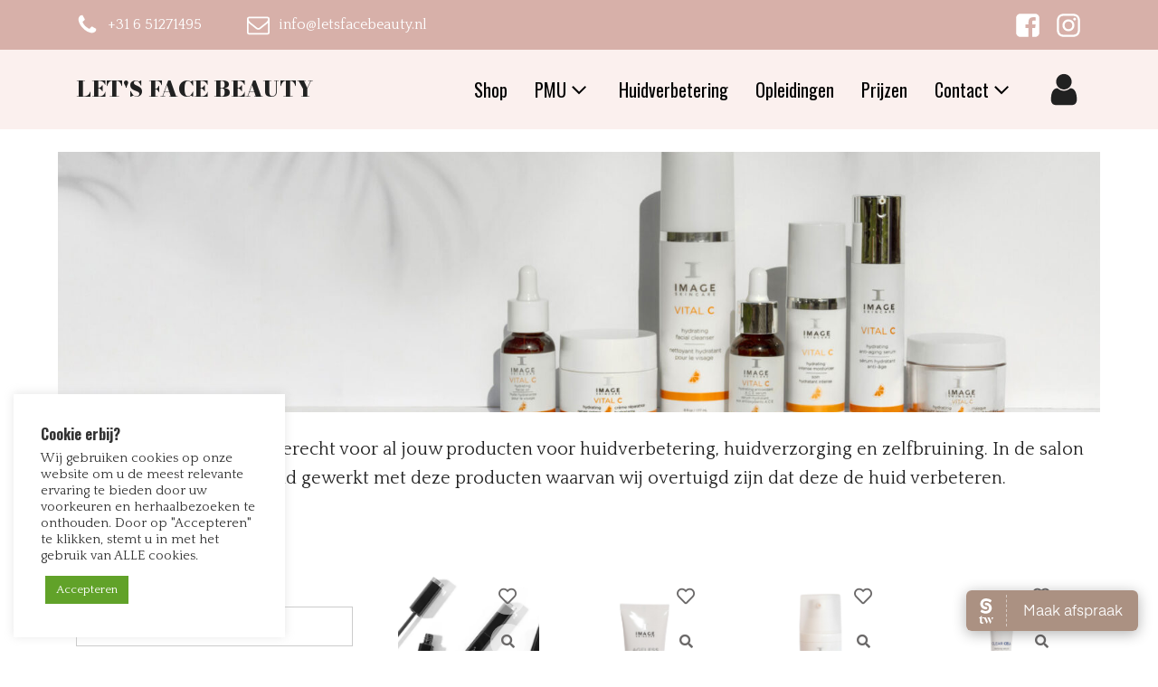

--- FILE ---
content_type: text/html; charset=UTF-8
request_url: https://letsfacebeauty.nl/product-categorie/exfolieren/
body_size: 27606
content:
<!DOCTYPE html>
<html lang="nl-NL" >
<head>
<meta charset="UTF-8">
<meta name="viewport" content="width=device-width, initial-scale=1.0">
<!-- WP_HEAD() START -->
<link rel="preload" as="style" href="https://fonts.googleapis.com/css?family=Quattrocento:100,200,300,400,500,600,700,800,900|Oswald:100,200,300,400,500,600,700,800,900|Bodoni+Moda:100,200,300,400,500,600,700,800,900" >
<link rel="stylesheet" href="https://fonts.googleapis.com/css?family=Quattrocento:100,200,300,400,500,600,700,800,900|Oswald:100,200,300,400,500,600,700,800,900|Bodoni+Moda:100,200,300,400,500,600,700,800,900">
<meta name='robots' content='index, follow, max-image-preview:large, max-snippet:-1, max-video-preview:-1' />

	<!-- This site is optimized with the Yoast SEO plugin v26.4 - https://yoast.com/wordpress/plugins/seo/ -->
	<title>Exfoliëren Archieven - Let&#039;s face beauty</title>
	<link rel="canonical" href="https://letsfacebeauty.nl/product-categorie/exfolieren/" />
	<meta property="og:locale" content="nl_NL" />
	<meta property="og:type" content="article" />
	<meta property="og:title" content="Exfoliëren Archieven - Let&#039;s face beauty" />
	<meta property="og:url" content="https://letsfacebeauty.nl/product-categorie/exfolieren/" />
	<meta property="og:site_name" content="Let&#039;s face beauty" />
	<meta name="twitter:card" content="summary_large_image" />
	<script type="application/ld+json" class="yoast-schema-graph">{"@context":"https://schema.org","@graph":[{"@type":"CollectionPage","@id":"https://letsfacebeauty.nl/product-categorie/exfolieren/","url":"https://letsfacebeauty.nl/product-categorie/exfolieren/","name":"Exfoliëren Archieven - Let's face beauty","isPartOf":{"@id":"https://letsfacebeauty.nl/#website"},"primaryImageOfPage":{"@id":"https://letsfacebeauty.nl/product-categorie/exfolieren/#primaryimage"},"image":{"@id":"https://letsfacebeauty.nl/product-categorie/exfolieren/#primaryimage"},"thumbnailUrl":"https://letsfacebeauty.nl/wp-content/uploads/2022/07/AGELESS_MICRODERM_EXFOLIATOR_PDP_R01b_5804.jpeg","breadcrumb":{"@id":"https://letsfacebeauty.nl/product-categorie/exfolieren/#breadcrumb"},"inLanguage":"nl-NL"},{"@type":"ImageObject","inLanguage":"nl-NL","@id":"https://letsfacebeauty.nl/product-categorie/exfolieren/#primaryimage","url":"https://letsfacebeauty.nl/wp-content/uploads/2022/07/AGELESS_MICRODERM_EXFOLIATOR_PDP_R01b_5804.jpeg","contentUrl":"https://letsfacebeauty.nl/wp-content/uploads/2022/07/AGELESS_MICRODERM_EXFOLIATOR_PDP_R01b_5804.jpeg","width":1800,"height":1800},{"@type":"BreadcrumbList","@id":"https://letsfacebeauty.nl/product-categorie/exfolieren/#breadcrumb","itemListElement":[{"@type":"ListItem","position":1,"name":"Home","item":"https://letsfacebeauty.nl/"},{"@type":"ListItem","position":2,"name":"Exfoliëren"}]},{"@type":"WebSite","@id":"https://letsfacebeauty.nl/#website","url":"https://letsfacebeauty.nl/","name":"Let's face beauty","description":"by Selina Goudzwaard","publisher":{"@id":"https://letsfacebeauty.nl/#organization"},"potentialAction":[{"@type":"SearchAction","target":{"@type":"EntryPoint","urlTemplate":"https://letsfacebeauty.nl/?s={search_term_string}"},"query-input":{"@type":"PropertyValueSpecification","valueRequired":true,"valueName":"search_term_string"}}],"inLanguage":"nl-NL"},{"@type":"Organization","@id":"https://letsfacebeauty.nl/#organization","name":"Let's face beauty","url":"https://letsfacebeauty.nl/","logo":{"@type":"ImageObject","inLanguage":"nl-NL","@id":"https://letsfacebeauty.nl/#/schema/logo/image/","url":"https://letsfacebeauty.nl/wp-content/uploads/2021/02/Lets-face-beauty-selina-goudzwaard.jpg","contentUrl":"https://letsfacebeauty.nl/wp-content/uploads/2021/02/Lets-face-beauty-selina-goudzwaard.jpg","width":1500,"height":1000,"caption":"Let's face beauty"},"image":{"@id":"https://letsfacebeauty.nl/#/schema/logo/image/"},"sameAs":["https://www.facebook.com/Letsfacebeauty","https://www.instagram.com/letsfacebeauty/"]}]}</script>
	<!-- / Yoast SEO plugin. -->


<link rel="alternate" type="application/rss+xml" title="Let&#039;s face beauty &raquo; feed" href="https://letsfacebeauty.nl/feed/" />
<link rel="alternate" type="application/rss+xml" title="Let&#039;s face beauty &raquo; reacties feed" href="https://letsfacebeauty.nl/comments/feed/" />
<link rel="alternate" type="application/rss+xml" title="Let&#039;s face beauty &raquo; Exfoliëren Categorie feed" href="https://letsfacebeauty.nl/product-categorie/exfolieren/feed/" />
<style id='wp-img-auto-sizes-contain-inline-css'>
img:is([sizes=auto i],[sizes^="auto," i]){contain-intrinsic-size:3000px 1500px}
/*# sourceURL=wp-img-auto-sizes-contain-inline-css */
</style>
<style id='wp-block-library-inline-css'>
:root{--wp-block-synced-color:#7a00df;--wp-block-synced-color--rgb:122,0,223;--wp-bound-block-color:var(--wp-block-synced-color);--wp-editor-canvas-background:#ddd;--wp-admin-theme-color:#007cba;--wp-admin-theme-color--rgb:0,124,186;--wp-admin-theme-color-darker-10:#006ba1;--wp-admin-theme-color-darker-10--rgb:0,107,160.5;--wp-admin-theme-color-darker-20:#005a87;--wp-admin-theme-color-darker-20--rgb:0,90,135;--wp-admin-border-width-focus:2px}@media (min-resolution:192dpi){:root{--wp-admin-border-width-focus:1.5px}}.wp-element-button{cursor:pointer}:root .has-very-light-gray-background-color{background-color:#eee}:root .has-very-dark-gray-background-color{background-color:#313131}:root .has-very-light-gray-color{color:#eee}:root .has-very-dark-gray-color{color:#313131}:root .has-vivid-green-cyan-to-vivid-cyan-blue-gradient-background{background:linear-gradient(135deg,#00d084,#0693e3)}:root .has-purple-crush-gradient-background{background:linear-gradient(135deg,#34e2e4,#4721fb 50%,#ab1dfe)}:root .has-hazy-dawn-gradient-background{background:linear-gradient(135deg,#faaca8,#dad0ec)}:root .has-subdued-olive-gradient-background{background:linear-gradient(135deg,#fafae1,#67a671)}:root .has-atomic-cream-gradient-background{background:linear-gradient(135deg,#fdd79a,#004a59)}:root .has-nightshade-gradient-background{background:linear-gradient(135deg,#330968,#31cdcf)}:root .has-midnight-gradient-background{background:linear-gradient(135deg,#020381,#2874fc)}:root{--wp--preset--font-size--normal:16px;--wp--preset--font-size--huge:42px}.has-regular-font-size{font-size:1em}.has-larger-font-size{font-size:2.625em}.has-normal-font-size{font-size:var(--wp--preset--font-size--normal)}.has-huge-font-size{font-size:var(--wp--preset--font-size--huge)}.has-text-align-center{text-align:center}.has-text-align-left{text-align:left}.has-text-align-right{text-align:right}.has-fit-text{white-space:nowrap!important}#end-resizable-editor-section{display:none}.aligncenter{clear:both}.items-justified-left{justify-content:flex-start}.items-justified-center{justify-content:center}.items-justified-right{justify-content:flex-end}.items-justified-space-between{justify-content:space-between}.screen-reader-text{border:0;clip-path:inset(50%);height:1px;margin:-1px;overflow:hidden;padding:0;position:absolute;width:1px;word-wrap:normal!important}.screen-reader-text:focus{background-color:#ddd;clip-path:none;color:#444;display:block;font-size:1em;height:auto;left:5px;line-height:normal;padding:15px 23px 14px;text-decoration:none;top:5px;width:auto;z-index:100000}html :where(.has-border-color){border-style:solid}html :where([style*=border-top-color]){border-top-style:solid}html :where([style*=border-right-color]){border-right-style:solid}html :where([style*=border-bottom-color]){border-bottom-style:solid}html :where([style*=border-left-color]){border-left-style:solid}html :where([style*=border-width]){border-style:solid}html :where([style*=border-top-width]){border-top-style:solid}html :where([style*=border-right-width]){border-right-style:solid}html :where([style*=border-bottom-width]){border-bottom-style:solid}html :where([style*=border-left-width]){border-left-style:solid}html :where(img[class*=wp-image-]){height:auto;max-width:100%}:where(figure){margin:0 0 1em}html :where(.is-position-sticky){--wp-admin--admin-bar--position-offset:var(--wp-admin--admin-bar--height,0px)}@media screen and (max-width:600px){html :where(.is-position-sticky){--wp-admin--admin-bar--position-offset:0px}}
/*# sourceURL=/wp-includes/css/dist/block-library/common.min.css */
</style>
<style id='classic-theme-styles-inline-css'>
/*! This file is auto-generated */
.wp-block-button__link{color:#fff;background-color:#32373c;border-radius:9999px;box-shadow:none;text-decoration:none;padding:calc(.667em + 2px) calc(1.333em + 2px);font-size:1.125em}.wp-block-file__button{background:#32373c;color:#fff;text-decoration:none}
/*# sourceURL=/wp-includes/css/classic-themes.min.css */
</style>
<link rel='stylesheet' id='fluent-forms-public-css' href='https://letsfacebeauty.nl/wp-content/plugins/fluentform/assets/css/fluent-forms-public.css?ver=6.1.6' media='all' />
<link rel='stylesheet' id='fluentform-public-default-css' href='https://letsfacebeauty.nl/wp-content/plugins/fluentform/assets/css/fluentform-public-default.css?ver=6.1.6' media='all' />
<style id='global-styles-inline-css'>
:root{--wp--preset--aspect-ratio--square: 1;--wp--preset--aspect-ratio--4-3: 4/3;--wp--preset--aspect-ratio--3-4: 3/4;--wp--preset--aspect-ratio--3-2: 3/2;--wp--preset--aspect-ratio--2-3: 2/3;--wp--preset--aspect-ratio--16-9: 16/9;--wp--preset--aspect-ratio--9-16: 9/16;--wp--preset--color--black: #000000;--wp--preset--color--cyan-bluish-gray: #abb8c3;--wp--preset--color--white: #ffffff;--wp--preset--color--pale-pink: #f78da7;--wp--preset--color--vivid-red: #cf2e2e;--wp--preset--color--luminous-vivid-orange: #ff6900;--wp--preset--color--luminous-vivid-amber: #fcb900;--wp--preset--color--light-green-cyan: #7bdcb5;--wp--preset--color--vivid-green-cyan: #00d084;--wp--preset--color--pale-cyan-blue: #8ed1fc;--wp--preset--color--vivid-cyan-blue: #0693e3;--wp--preset--color--vivid-purple: #9b51e0;--wp--preset--color--base: #ffffff;--wp--preset--color--contrast: #000000;--wp--preset--color--primary: #9DFF20;--wp--preset--color--secondary: #345C00;--wp--preset--color--tertiary: #F6F6F6;--wp--preset--gradient--vivid-cyan-blue-to-vivid-purple: linear-gradient(135deg,rgb(6,147,227) 0%,rgb(155,81,224) 100%);--wp--preset--gradient--light-green-cyan-to-vivid-green-cyan: linear-gradient(135deg,rgb(122,220,180) 0%,rgb(0,208,130) 100%);--wp--preset--gradient--luminous-vivid-amber-to-luminous-vivid-orange: linear-gradient(135deg,rgb(252,185,0) 0%,rgb(255,105,0) 100%);--wp--preset--gradient--luminous-vivid-orange-to-vivid-red: linear-gradient(135deg,rgb(255,105,0) 0%,rgb(207,46,46) 100%);--wp--preset--gradient--very-light-gray-to-cyan-bluish-gray: linear-gradient(135deg,rgb(238,238,238) 0%,rgb(169,184,195) 100%);--wp--preset--gradient--cool-to-warm-spectrum: linear-gradient(135deg,rgb(74,234,220) 0%,rgb(151,120,209) 20%,rgb(207,42,186) 40%,rgb(238,44,130) 60%,rgb(251,105,98) 80%,rgb(254,248,76) 100%);--wp--preset--gradient--blush-light-purple: linear-gradient(135deg,rgb(255,206,236) 0%,rgb(152,150,240) 100%);--wp--preset--gradient--blush-bordeaux: linear-gradient(135deg,rgb(254,205,165) 0%,rgb(254,45,45) 50%,rgb(107,0,62) 100%);--wp--preset--gradient--luminous-dusk: linear-gradient(135deg,rgb(255,203,112) 0%,rgb(199,81,192) 50%,rgb(65,88,208) 100%);--wp--preset--gradient--pale-ocean: linear-gradient(135deg,rgb(255,245,203) 0%,rgb(182,227,212) 50%,rgb(51,167,181) 100%);--wp--preset--gradient--electric-grass: linear-gradient(135deg,rgb(202,248,128) 0%,rgb(113,206,126) 100%);--wp--preset--gradient--midnight: linear-gradient(135deg,rgb(2,3,129) 0%,rgb(40,116,252) 100%);--wp--preset--font-size--small: clamp(0.875rem, 0.875rem + ((1vw - 0.2rem) * 0.227), 1rem);--wp--preset--font-size--medium: clamp(1rem, 1rem + ((1vw - 0.2rem) * 0.227), 1.125rem);--wp--preset--font-size--large: clamp(1.75rem, 1.75rem + ((1vw - 0.2rem) * 0.227), 1.875rem);--wp--preset--font-size--x-large: 2.25rem;--wp--preset--font-size--xx-large: clamp(6.1rem, 6.1rem + ((1vw - 0.2rem) * 7.091), 10rem);--wp--preset--font-family--dm-sans: "DM Sans", sans-serif;--wp--preset--font-family--ibm-plex-mono: 'IBM Plex Mono', monospace;--wp--preset--font-family--inter: "Inter", sans-serif;--wp--preset--font-family--system-font: -apple-system,BlinkMacSystemFont,"Segoe UI",Roboto,Oxygen-Sans,Ubuntu,Cantarell,"Helvetica Neue",sans-serif;--wp--preset--font-family--source-serif-pro: "Source Serif Pro", serif;--wp--preset--spacing--20: 0.44rem;--wp--preset--spacing--30: clamp(1.5rem, 5vw, 2rem);--wp--preset--spacing--40: clamp(1.8rem, 1.8rem + ((1vw - 0.48rem) * 2.885), 3rem);--wp--preset--spacing--50: clamp(2.5rem, 8vw, 4.5rem);--wp--preset--spacing--60: clamp(3.75rem, 10vw, 7rem);--wp--preset--spacing--70: clamp(5rem, 5.25rem + ((1vw - 0.48rem) * 9.096), 8rem);--wp--preset--spacing--80: clamp(7rem, 14vw, 11rem);--wp--preset--shadow--natural: 6px 6px 9px rgba(0, 0, 0, 0.2);--wp--preset--shadow--deep: 12px 12px 50px rgba(0, 0, 0, 0.4);--wp--preset--shadow--sharp: 6px 6px 0px rgba(0, 0, 0, 0.2);--wp--preset--shadow--outlined: 6px 6px 0px -3px rgb(255, 255, 255), 6px 6px rgb(0, 0, 0);--wp--preset--shadow--crisp: 6px 6px 0px rgb(0, 0, 0);}:root :where(.is-layout-flow) > :first-child{margin-block-start: 0;}:root :where(.is-layout-flow) > :last-child{margin-block-end: 0;}:root :where(.is-layout-flow) > *{margin-block-start: 1.5rem;margin-block-end: 0;}:root :where(.is-layout-constrained) > :first-child{margin-block-start: 0;}:root :where(.is-layout-constrained) > :last-child{margin-block-end: 0;}:root :where(.is-layout-constrained) > *{margin-block-start: 1.5rem;margin-block-end: 0;}:root :where(.is-layout-flex){gap: 1.5rem;}:root :where(.is-layout-grid){gap: 1.5rem;}body .is-layout-flex{display: flex;}.is-layout-flex{flex-wrap: wrap;align-items: center;}.is-layout-flex > :is(*, div){margin: 0;}body .is-layout-grid{display: grid;}.is-layout-grid > :is(*, div){margin: 0;}.has-black-color{color: var(--wp--preset--color--black) !important;}.has-cyan-bluish-gray-color{color: var(--wp--preset--color--cyan-bluish-gray) !important;}.has-white-color{color: var(--wp--preset--color--white) !important;}.has-pale-pink-color{color: var(--wp--preset--color--pale-pink) !important;}.has-vivid-red-color{color: var(--wp--preset--color--vivid-red) !important;}.has-luminous-vivid-orange-color{color: var(--wp--preset--color--luminous-vivid-orange) !important;}.has-luminous-vivid-amber-color{color: var(--wp--preset--color--luminous-vivid-amber) !important;}.has-light-green-cyan-color{color: var(--wp--preset--color--light-green-cyan) !important;}.has-vivid-green-cyan-color{color: var(--wp--preset--color--vivid-green-cyan) !important;}.has-pale-cyan-blue-color{color: var(--wp--preset--color--pale-cyan-blue) !important;}.has-vivid-cyan-blue-color{color: var(--wp--preset--color--vivid-cyan-blue) !important;}.has-vivid-purple-color{color: var(--wp--preset--color--vivid-purple) !important;}.has-black-background-color{background-color: var(--wp--preset--color--black) !important;}.has-cyan-bluish-gray-background-color{background-color: var(--wp--preset--color--cyan-bluish-gray) !important;}.has-white-background-color{background-color: var(--wp--preset--color--white) !important;}.has-pale-pink-background-color{background-color: var(--wp--preset--color--pale-pink) !important;}.has-vivid-red-background-color{background-color: var(--wp--preset--color--vivid-red) !important;}.has-luminous-vivid-orange-background-color{background-color: var(--wp--preset--color--luminous-vivid-orange) !important;}.has-luminous-vivid-amber-background-color{background-color: var(--wp--preset--color--luminous-vivid-amber) !important;}.has-light-green-cyan-background-color{background-color: var(--wp--preset--color--light-green-cyan) !important;}.has-vivid-green-cyan-background-color{background-color: var(--wp--preset--color--vivid-green-cyan) !important;}.has-pale-cyan-blue-background-color{background-color: var(--wp--preset--color--pale-cyan-blue) !important;}.has-vivid-cyan-blue-background-color{background-color: var(--wp--preset--color--vivid-cyan-blue) !important;}.has-vivid-purple-background-color{background-color: var(--wp--preset--color--vivid-purple) !important;}.has-black-border-color{border-color: var(--wp--preset--color--black) !important;}.has-cyan-bluish-gray-border-color{border-color: var(--wp--preset--color--cyan-bluish-gray) !important;}.has-white-border-color{border-color: var(--wp--preset--color--white) !important;}.has-pale-pink-border-color{border-color: var(--wp--preset--color--pale-pink) !important;}.has-vivid-red-border-color{border-color: var(--wp--preset--color--vivid-red) !important;}.has-luminous-vivid-orange-border-color{border-color: var(--wp--preset--color--luminous-vivid-orange) !important;}.has-luminous-vivid-amber-border-color{border-color: var(--wp--preset--color--luminous-vivid-amber) !important;}.has-light-green-cyan-border-color{border-color: var(--wp--preset--color--light-green-cyan) !important;}.has-vivid-green-cyan-border-color{border-color: var(--wp--preset--color--vivid-green-cyan) !important;}.has-pale-cyan-blue-border-color{border-color: var(--wp--preset--color--pale-cyan-blue) !important;}.has-vivid-cyan-blue-border-color{border-color: var(--wp--preset--color--vivid-cyan-blue) !important;}.has-vivid-purple-border-color{border-color: var(--wp--preset--color--vivid-purple) !important;}.has-vivid-cyan-blue-to-vivid-purple-gradient-background{background: var(--wp--preset--gradient--vivid-cyan-blue-to-vivid-purple) !important;}.has-light-green-cyan-to-vivid-green-cyan-gradient-background{background: var(--wp--preset--gradient--light-green-cyan-to-vivid-green-cyan) !important;}.has-luminous-vivid-amber-to-luminous-vivid-orange-gradient-background{background: var(--wp--preset--gradient--luminous-vivid-amber-to-luminous-vivid-orange) !important;}.has-luminous-vivid-orange-to-vivid-red-gradient-background{background: var(--wp--preset--gradient--luminous-vivid-orange-to-vivid-red) !important;}.has-very-light-gray-to-cyan-bluish-gray-gradient-background{background: var(--wp--preset--gradient--very-light-gray-to-cyan-bluish-gray) !important;}.has-cool-to-warm-spectrum-gradient-background{background: var(--wp--preset--gradient--cool-to-warm-spectrum) !important;}.has-blush-light-purple-gradient-background{background: var(--wp--preset--gradient--blush-light-purple) !important;}.has-blush-bordeaux-gradient-background{background: var(--wp--preset--gradient--blush-bordeaux) !important;}.has-luminous-dusk-gradient-background{background: var(--wp--preset--gradient--luminous-dusk) !important;}.has-pale-ocean-gradient-background{background: var(--wp--preset--gradient--pale-ocean) !important;}.has-electric-grass-gradient-background{background: var(--wp--preset--gradient--electric-grass) !important;}.has-midnight-gradient-background{background: var(--wp--preset--gradient--midnight) !important;}.has-small-font-size{font-size: var(--wp--preset--font-size--small) !important;}.has-medium-font-size{font-size: var(--wp--preset--font-size--medium) !important;}.has-large-font-size{font-size: var(--wp--preset--font-size--large) !important;}.has-x-large-font-size{font-size: var(--wp--preset--font-size--x-large) !important;}
/*# sourceURL=global-styles-inline-css */
</style>
<style id='wp-block-template-skip-link-inline-css'>

		.skip-link.screen-reader-text {
			border: 0;
			clip-path: inset(50%);
			height: 1px;
			margin: -1px;
			overflow: hidden;
			padding: 0;
			position: absolute !important;
			width: 1px;
			word-wrap: normal !important;
		}

		.skip-link.screen-reader-text:focus {
			background-color: #eee;
			clip-path: none;
			color: #444;
			display: block;
			font-size: 1em;
			height: auto;
			left: 5px;
			line-height: normal;
			padding: 15px 23px 14px;
			text-decoration: none;
			top: 5px;
			width: auto;
			z-index: 100000;
		}
/*# sourceURL=wp-block-template-skip-link-inline-css */
</style>
<link rel='stylesheet' id='cookie-law-info-css' href='https://letsfacebeauty.nl/wp-content/plugins/cookie-law-info/legacy/public/css/cookie-law-info-public.css?ver=3.3.6' media='all' />
<link rel='stylesheet' id='cookie-law-info-gdpr-css' href='https://letsfacebeauty.nl/wp-content/plugins/cookie-law-info/legacy/public/css/cookie-law-info-gdpr.css?ver=3.3.6' media='all' />
<link rel='stylesheet' id='oxygen-css' href='https://letsfacebeauty.nl/wp-content/plugins/oxygen/component-framework/oxygen.css?ver=4.9.2' media='all' />
<link rel='stylesheet' id='woocommerce-layout-css' href='https://letsfacebeauty.nl/wp-content/plugins/woocommerce/assets/css/woocommerce-layout.css?ver=10.3.5' media='all' />
<link rel='stylesheet' id='woocommerce-smallscreen-css' href='https://letsfacebeauty.nl/wp-content/plugins/woocommerce/assets/css/woocommerce-smallscreen.css?ver=10.3.5' media='only screen and (max-width: 768px)' />
<link rel='stylesheet' id='woocommerce-general-css' href='https://letsfacebeauty.nl/wp-content/plugins/woocommerce/assets/css/woocommerce.css?ver=10.3.5' media='all' />
<link rel='stylesheet' id='woocommerce-blocktheme-css' href='https://letsfacebeauty.nl/wp-content/plugins/woocommerce/assets/css/woocommerce-blocktheme.css?ver=10.3.5' media='all' />
<style id='woocommerce-inline-inline-css'>
.woocommerce form .form-row .required { visibility: visible; }
/*# sourceURL=woocommerce-inline-inline-css */
</style>
<link rel='stylesheet' id='photoswipe-css' href='https://letsfacebeauty.nl/wp-content/plugins/woocommerce/assets/css/photoswipe/photoswipe.min.css?ver=10.3.5' media='all' />
<link rel='stylesheet' id='photoswipe-default-skin-css' href='https://letsfacebeauty.nl/wp-content/plugins/woocommerce/assets/css/photoswipe/default-skin/default-skin.min.css?ver=10.3.5' media='all' />
<link rel='stylesheet' id='brands-styles-css' href='https://letsfacebeauty.nl/wp-content/plugins/woocommerce/assets/css/brands.css?ver=10.3.5' media='all' />
<link rel='stylesheet' id='mollie-applepaydirect-css' href='https://letsfacebeauty.nl/wp-content/plugins/mollie-payments-for-woocommerce/public/css/mollie-applepaydirect.min.css?ver=1762333761' media='screen' />
<link rel='stylesheet' id='oxy_toolbox_essentials_style-css' href='https://letsfacebeauty.nl/wp-content/plugins/oxy-toolbox/modules/essentials/css/style.css?ver=1.6.2' media='all' />
<script src="https://letsfacebeauty.nl/wp-includes/js/jquery/jquery.min.js?ver=3.7.1" id="jquery-core-js"></script>
<script id="cookie-law-info-js-extra">
var Cli_Data = {"nn_cookie_ids":[],"cookielist":[],"non_necessary_cookies":[],"ccpaEnabled":"","ccpaRegionBased":"","ccpaBarEnabled":"","strictlyEnabled":["necessary","obligatoire"],"ccpaType":"gdpr","js_blocking":"1","custom_integration":"","triggerDomRefresh":"","secure_cookies":""};
var cli_cookiebar_settings = {"animate_speed_hide":"500","animate_speed_show":"500","background":"#FFF","border":"#b1a6a6c2","border_on":"","button_1_button_colour":"#61a229","button_1_button_hover":"#4e8221","button_1_link_colour":"#fff","button_1_as_button":"1","button_1_new_win":"","button_2_button_colour":"#333","button_2_button_hover":"#292929","button_2_link_colour":"#444","button_2_as_button":"","button_2_hidebar":"","button_3_button_colour":"#3566bb","button_3_button_hover":"#2a5296","button_3_link_colour":"#fff","button_3_as_button":"1","button_3_new_win":"","button_4_button_colour":"#000","button_4_button_hover":"#000000","button_4_link_colour":"#333333","button_4_as_button":"","button_7_button_colour":"#61a229","button_7_button_hover":"#4e8221","button_7_link_colour":"#fff","button_7_as_button":"1","button_7_new_win":"","font_family":"inherit","header_fix":"","notify_animate_hide":"1","notify_animate_show":"1","notify_div_id":"#cookie-law-info-bar","notify_position_horizontal":"right","notify_position_vertical":"bottom","scroll_close":"","scroll_close_reload":"","accept_close_reload":"","reject_close_reload":"","showagain_tab":"","showagain_background":"#fff","showagain_border":"#000","showagain_div_id":"#cookie-law-info-again","showagain_x_position":"100px","text":"#333333","show_once_yn":"","show_once":"10000","logging_on":"","as_popup":"","popup_overlay":"1","bar_heading_text":"Cookie erbij?","cookie_bar_as":"widget","popup_showagain_position":"bottom-right","widget_position":"left"};
var log_object = {"ajax_url":"https://letsfacebeauty.nl/wp-admin/admin-ajax.php"};
//# sourceURL=cookie-law-info-js-extra
</script>
<script src="https://letsfacebeauty.nl/wp-content/plugins/cookie-law-info/legacy/public/js/cookie-law-info-public.js?ver=3.3.6" id="cookie-law-info-js"></script>
<script src="https://letsfacebeauty.nl/wp-content/plugins/woocommerce/assets/js/jquery-blockui/jquery.blockUI.min.js?ver=2.7.0-wc.10.3.5" id="wc-jquery-blockui-js" defer data-wp-strategy="defer"></script>
<script id="wc-add-to-cart-js-extra">
var wc_add_to_cart_params = {"ajax_url":"/wp-admin/admin-ajax.php","wc_ajax_url":"/?wc-ajax=%%endpoint%%","i18n_view_cart":"Bekijk winkelwagen","cart_url":"https://letsfacebeauty.nl/winkelwagen/","is_cart":"","cart_redirect_after_add":"no"};
//# sourceURL=wc-add-to-cart-js-extra
</script>
<script src="https://letsfacebeauty.nl/wp-content/plugins/woocommerce/assets/js/frontend/add-to-cart.min.js?ver=10.3.5" id="wc-add-to-cart-js" defer data-wp-strategy="defer"></script>
<script src="https://letsfacebeauty.nl/wp-content/plugins/woocommerce/assets/js/js-cookie/js.cookie.min.js?ver=2.1.4-wc.10.3.5" id="wc-js-cookie-js" defer data-wp-strategy="defer"></script>
<script id="woocommerce-js-extra">
var woocommerce_params = {"ajax_url":"/wp-admin/admin-ajax.php","wc_ajax_url":"/?wc-ajax=%%endpoint%%","i18n_password_show":"Wachtwoord weergeven","i18n_password_hide":"Wachtwoord verbergen"};
//# sourceURL=woocommerce-js-extra
</script>
<script src="https://letsfacebeauty.nl/wp-content/plugins/woocommerce/assets/js/frontend/woocommerce.min.js?ver=10.3.5" id="woocommerce-js" defer data-wp-strategy="defer"></script>
<script src="https://letsfacebeauty.nl/wp-content/plugins/woocommerce/assets/js/zoom/jquery.zoom.min.js?ver=1.7.21-wc.10.3.5" id="wc-zoom-js" defer data-wp-strategy="defer"></script>
<script src="https://letsfacebeauty.nl/wp-content/plugins/woocommerce/assets/js/flexslider/jquery.flexslider.min.js?ver=2.7.2-wc.10.3.5" id="wc-flexslider-js" defer data-wp-strategy="defer"></script>
<script src="https://letsfacebeauty.nl/wp-content/plugins/woocommerce/assets/js/photoswipe/photoswipe.min.js?ver=4.1.1-wc.10.3.5" id="wc-photoswipe-js" defer data-wp-strategy="defer"></script>
<script src="https://letsfacebeauty.nl/wp-content/plugins/woocommerce/assets/js/photoswipe/photoswipe-ui-default.min.js?ver=4.1.1-wc.10.3.5" id="wc-photoswipe-ui-default-js" defer data-wp-strategy="defer"></script>
<script id="wc-single-product-js-extra">
var wc_single_product_params = {"i18n_required_rating_text":"Selecteer een waardering","i18n_rating_options":["1 van de 5 sterren","2 van de 5 sterren","3 van de 5 sterren","4 van de 5 sterren","5 van de 5 sterren"],"i18n_product_gallery_trigger_text":"Afbeeldinggalerij in volledig scherm bekijken","review_rating_required":"no","flexslider":{"rtl":false,"animation":"slide","smoothHeight":true,"directionNav":false,"controlNav":"thumbnails","slideshow":false,"animationSpeed":500,"animationLoop":false,"allowOneSlide":false,"touch":false},"zoom_enabled":"1","zoom_options":[],"photoswipe_enabled":"1","photoswipe_options":{"shareEl":false,"closeOnScroll":false,"history":false,"hideAnimationDuration":0,"showAnimationDuration":0},"flexslider_enabled":"1"};
//# sourceURL=wc-single-product-js-extra
</script>
<script src="https://letsfacebeauty.nl/wp-content/plugins/woocommerce/assets/js/frontend/single-product.min.js?ver=10.3.5" id="wc-single-product-js" defer data-wp-strategy="defer"></script>
<link rel="https://api.w.org/" href="https://letsfacebeauty.nl/wp-json/" /><link rel="alternate" title="JSON" type="application/json" href="https://letsfacebeauty.nl/wp-json/wp/v2/product_cat/25" /><link rel="EditURI" type="application/rsd+xml" title="RSD" href="https://letsfacebeauty.nl/xmlrpc.php?rsd" />
<meta name="generator" content="WordPress 6.9" />
<meta name="generator" content="WooCommerce 10.3.5" />
<script type="text/javascript">var ajaxurl = "https://letsfacebeauty.nl/wp-admin/admin-ajax.php";var piotnetgridRestURL = "https://letsfacebeauty.nl/wp-json/piotnetgrid/v1/refresh";var piotnetgridWpcontentURL = "https://letsfacebeauty.nl/wp-content";window["cache_files"] = [];</script><style>@keyframes piotnetfadein {0% { opacity: 0} 90% { opacity: 0} 100% { opacity: 1}} .piotnetgrid-fadein {animation: piotnetfadein 0.6s;}</style>	<noscript><style>.woocommerce-product-gallery{ opacity: 1 !important; }</style></noscript>
	<style>.oxygen-oxy-ou_countdown-oucd_timezone .select2-container--default .select2-selection--single .select2-selection__rendered{color: #fff!important;}</style><style class='wp-fonts-local'>
@font-face{font-family:"DM Sans";font-style:normal;font-weight:400;font-display:fallback;src:url('https://letsfacebeauty.nl/wp-content/themes/oxygen-is-not-a-theme/assets/fonts/dm-sans/DMSans-Regular.woff2') format('woff2');font-stretch:normal;}
@font-face{font-family:"DM Sans";font-style:italic;font-weight:400;font-display:fallback;src:url('https://letsfacebeauty.nl/wp-content/themes/oxygen-is-not-a-theme/assets/fonts/dm-sans/DMSans-Regular-Italic.woff2') format('woff2');font-stretch:normal;}
@font-face{font-family:"DM Sans";font-style:normal;font-weight:700;font-display:fallback;src:url('https://letsfacebeauty.nl/wp-content/themes/oxygen-is-not-a-theme/assets/fonts/dm-sans/DMSans-Bold.woff2') format('woff2');font-stretch:normal;}
@font-face{font-family:"DM Sans";font-style:italic;font-weight:700;font-display:fallback;src:url('https://letsfacebeauty.nl/wp-content/themes/oxygen-is-not-a-theme/assets/fonts/dm-sans/DMSans-Bold-Italic.woff2') format('woff2');font-stretch:normal;}
@font-face{font-family:"IBM Plex Mono";font-style:normal;font-weight:300;font-display:block;src:url('https://letsfacebeauty.nl/wp-content/themes/oxygen-is-not-a-theme/assets/fonts/ibm-plex-mono/IBMPlexMono-Light.woff2') format('woff2');font-stretch:normal;}
@font-face{font-family:"IBM Plex Mono";font-style:normal;font-weight:400;font-display:block;src:url('https://letsfacebeauty.nl/wp-content/themes/oxygen-is-not-a-theme/assets/fonts/ibm-plex-mono/IBMPlexMono-Regular.woff2') format('woff2');font-stretch:normal;}
@font-face{font-family:"IBM Plex Mono";font-style:italic;font-weight:400;font-display:block;src:url('https://letsfacebeauty.nl/wp-content/themes/oxygen-is-not-a-theme/assets/fonts/ibm-plex-mono/IBMPlexMono-Italic.woff2') format('woff2');font-stretch:normal;}
@font-face{font-family:"IBM Plex Mono";font-style:normal;font-weight:700;font-display:block;src:url('https://letsfacebeauty.nl/wp-content/themes/oxygen-is-not-a-theme/assets/fonts/ibm-plex-mono/IBMPlexMono-Bold.woff2') format('woff2');font-stretch:normal;}
@font-face{font-family:Inter;font-style:normal;font-weight:200 900;font-display:fallback;src:url('https://letsfacebeauty.nl/wp-content/themes/oxygen-is-not-a-theme/assets/fonts/inter/Inter-VariableFont_slnt,wght.ttf') format('truetype');font-stretch:normal;}
@font-face{font-family:"Source Serif Pro";font-style:normal;font-weight:200 900;font-display:fallback;src:url('https://letsfacebeauty.nl/wp-content/themes/oxygen-is-not-a-theme/assets/fonts/source-serif-pro/SourceSerif4Variable-Roman.ttf.woff2') format('woff2');font-stretch:normal;}
@font-face{font-family:"Source Serif Pro";font-style:italic;font-weight:200 900;font-display:fallback;src:url('https://letsfacebeauty.nl/wp-content/themes/oxygen-is-not-a-theme/assets/fonts/source-serif-pro/SourceSerif4Variable-Italic.ttf.woff2') format('woff2');font-stretch:normal;}
</style>
<link rel="icon" href="https://letsfacebeauty.nl/wp-content/uploads/2021/02/cropped-letsfacebeautylogowebsite-32x32.png" sizes="32x32" />
<link rel="icon" href="https://letsfacebeauty.nl/wp-content/uploads/2021/02/cropped-letsfacebeautylogowebsite-192x192.png" sizes="192x192" />
<link rel="apple-touch-icon" href="https://letsfacebeauty.nl/wp-content/uploads/2021/02/cropped-letsfacebeautylogowebsite-180x180.png" />
<meta name="msapplication-TileImage" content="https://letsfacebeauty.nl/wp-content/uploads/2021/02/cropped-letsfacebeautylogowebsite-270x270.png" />
<link rel='stylesheet' id='oxygen-cache-26-css' href='//letsfacebeauty.nl/wp-content/uploads/oxygen/css/26.css?cache=1657797181&#038;ver=6.9' media='all' />
<link rel='stylesheet' id='oxygen-cache-214-css' href='//letsfacebeauty.nl/wp-content/uploads/oxygen/css/214.css?cache=1742915770&#038;ver=6.9' media='all' />
<link rel='stylesheet' id='oxygen-universal-styles-css' href='//letsfacebeauty.nl/wp-content/uploads/oxygen/css/universal.css?cache=1758209972&#038;ver=6.9' media='all' />
<!-- END OF WP_HEAD() -->
</head>
<body class="archive tax-product_cat term-exfolieren term-25 wp-embed-responsive wp-theme-oxygen-is-not-a-theme  theme-oxygen-is-not-a-theme oxygen-body woocommerce woocommerce-page woocommerce-uses-block-theme woocommerce-block-theme-has-button-styles woocommerce-no-js piotnetgrid-edit" >




						<header id="_header-21-26" class="oxy-header-wrapper oxy-overlay-header oxy-header" ><div id="_header_row-22-26" class="oxy-header-row " ><div class="oxy-header-container"><div id="_header_left-23-26" class="oxy-header-left" ><div id="div_block-38-26" class="ct-div-block" ><div id="fancy_icon-39-26" class="ct-fancy-icon" ><svg id="svg-fancy_icon-39-26"><use xlink:href="#FontAwesomeicon-phone"></use></svg></div><div id="text_block-40-26" class="ct-text-block " >+31 6 51271495</div></div><div id="div_block-42-26" class="ct-div-block " ><div id="fancy_icon-43-26" class="ct-fancy-icon" ><svg id="svg-fancy_icon-43-26"><use xlink:href="#FontAwesomeicon-envelope-o"></use></svg></div><div id="text_block-44-26" class="ct-text-block " >info@letsfacebeauty.nl</div></div></div><div id="_header_center-24-26" class="oxy-header-center" ></div><div id="_header_right-25-26" class="oxy-header-right" ><div id="div_block-101-26" class="ct-div-block" ><a id="link-105-26" class="ct-link" href="http://https://www.facebook.com/Letsfacebeauty/" target="_blank"  ><div id="fancy_icon-99-26" class="ct-fancy-icon" ><svg id="svg-fancy_icon-99-26"><use xlink:href="#FontAwesomeicon-facebook-square"></use></svg></div></a><a id="link-106-26" class="ct-link" href="https://www.instagram.com/letsfacebeauty/" target="_blank"  ><div id="fancy_icon-103-26" class="ct-fancy-icon" ><svg id="svg-fancy_icon-103-26"><use xlink:href="#FontAwesomeicon-instagram"></use></svg></div></a></div></div></div></div></header>
		<header id="_header-11-26" class="oxy-header-wrapper  oxy-header" ><div id="_header_row-12-26" class="oxy-header-row" ><div class="oxy-header-container"><div id="_header_left-13-26" class="oxy-header-left" ><a id="link-98-26" class="ct-link" href="https://letsfacebeauty.nl/"   ><h1 id="headline-49-26" class="ct-headline">Let's face beauty</h1></a></div><div id="_header_center-17-26" class="oxy-header-center" ></div><div id="_header_right-18-26" class="oxy-header-right" >
		<div id="-pro-menu-155-26" class="oxy-pro-menu " ><div class="oxy-pro-menu-mobile-open-icon " data-off-canvas-alignment=""><svg id="-pro-menu-155-26-open-icon"><use xlink:href="#FontAwesomeicon-bars"></use></svg></div>

                
        <div class="oxy-pro-menu-container  oxy-pro-menu-dropdown-links-visible-on-mobile oxy-pro-menu-dropdown-links-toggle oxy-pro-menu-show-dropdown" data-aos-duration="400" 

             data-oxy-pro-menu-dropdown-animation="fade-up"
             data-oxy-pro-menu-dropdown-animation-duration="0.3"
             data-entire-parent-toggles-dropdown="true"

             
                          data-oxy-pro-menu-dropdown-animation-duration="0.2"
             
                          data-oxy-pro-menu-dropdown-links-on-mobile="toggle">
             
            <div class="menu-menu-container"><ul id="menu-menu" class="oxy-pro-menu-list"><li id="menu-item-216" class="menu-item menu-item-type-post_type menu-item-object-page menu-item-216"><a href="https://letsfacebeauty.nl/shop/">Shop</a></li>
<li id="menu-item-67" class="menu-item menu-item-type-post_type menu-item-object-page menu-item-has-children menu-item-67"><a href="https://letsfacebeauty.nl/permanente-make-up/">PMU</a>
<ul class="sub-menu">
	<li id="menu-item-65" class="menu-item menu-item-type-post_type menu-item-object-page menu-item-65"><a href="https://letsfacebeauty.nl/permanente-make-up/pmu-wenkbrauwen/">Permanente make-up wenkbrauwen</a></li>
	<li id="menu-item-66" class="menu-item menu-item-type-post_type menu-item-object-page menu-item-66"><a href="https://letsfacebeauty.nl/permanente-make-up/permanente-make-up-lippen/">Permanente make-up lippen</a></li>
	<li id="menu-item-64" class="menu-item menu-item-type-post_type menu-item-object-page menu-item-64"><a href="https://letsfacebeauty.nl/permanente-make-up/permanente-make-up-eyeliner/">Permanente make-up eyeliner</a></li>
</ul>
</li>
<li id="menu-item-268" class="menu-item menu-item-type-post_type menu-item-object-page menu-item-268"><a href="https://letsfacebeauty.nl/huidverbetering/">Huidverbetering</a></li>
<li id="menu-item-63" class="menu-item menu-item-type-post_type menu-item-object-page menu-item-63"><a href="https://letsfacebeauty.nl/opleidingen/">Opleidingen</a></li>
<li id="menu-item-58" class="menu-item menu-item-type-post_type menu-item-object-page menu-item-58"><a href="https://letsfacebeauty.nl/prijzen/">Prijzen</a></li>
<li id="menu-item-60" class="menu-item menu-item-type-post_type menu-item-object-page menu-item-has-children menu-item-60"><a href="https://letsfacebeauty.nl/contact/">Contact</a>
<ul class="sub-menu">
	<li id="menu-item-59" class="menu-item menu-item-type-post_type menu-item-object-page menu-item-59"><a href="https://letsfacebeauty.nl/afspraak-maken/">Afspraak maken</a></li>
	<li id="menu-item-62" class="menu-item menu-item-type-post_type menu-item-object-page menu-item-62"><a href="https://letsfacebeauty.nl/over-selina/">Over Selina</a></li>
</ul>
</li>
</ul></div>
            <div class="oxy-pro-menu-mobile-close-icon"><svg id="svg--pro-menu-155-26"><use xlink:href="#FontAwesomeicon-close"></use></svg></div>

        </div>

        </div>

		<script type="text/javascript">
			jQuery('#-pro-menu-155-26 .oxy-pro-menu-show-dropdown .menu-item-has-children > a', 'body').each(function(){
                jQuery(this).append('<div class="oxy-pro-menu-dropdown-icon-click-area"><svg class="oxy-pro-menu-dropdown-icon"><use xlink:href="#FontAwesomeicon-angle-down"></use></svg></div>');
            });
            jQuery('#-pro-menu-155-26 .oxy-pro-menu-show-dropdown .menu-item:not(.menu-item-has-children) > a', 'body').each(function(){
                jQuery(this).append('<div class="oxy-pro-menu-dropdown-icon-click-area"></div>');
            });			</script><a id="link-154-26" class="ct-link" href="https://letsfacebeauty.nl/mijn-account/"   ><div id="fancy_icon-153-26" class="ct-fancy-icon" ><svg id="svg-fancy_icon-153-26"><use xlink:href="#FontAwesomeicon-user"></use></svg></div></a>
		<div id="-ou_minicart-114-26" class="oxy-ou-minicart oxy-ultimate-element woocommerce" ><div class="oumc-wrapper oumc-type-bubble" data-oumc-appearance="haveproducts" data-reveal-popup="yes"><a class="oumc-cart-btn oumc-type-icon" href="JavaScript: void(0);" role="button" aria-label="View your shopping cart"><svg id="-ou_minicart-114-26-cart-icon" class="oumcart-icon"><use xlink:href="#FontAwesomeicon-shopping-basket"></use></svg><span class="cart-items-num"><span class="cart-counter">0</span></span></a></div><div class="oumc-cart-items"><div class="widget_shopping_cart_content">

	<p class="woocommerce-mini-cart__empty-message">Geen producten in de winkelwagen.</p>


</div></div></div>

		</div></div></div></header>
		<section id="section-38-214" class=" ct-section" ><div class="ct-section-inner-wrap"><img  id="image-40-214" alt="lets face beauty webshop header" src="https://letsfacebeauty.nl/wp-content/uploads/2022/05/lets-face-beauty-webshop-header.jpg" class="ct-image" srcset="https://letsfacebeauty.nl/wp-content/uploads/2022/05/lets-face-beauty-webshop-header.jpg 1800w, https://letsfacebeauty.nl/wp-content/uploads/2022/05/lets-face-beauty-webshop-header-300x120.jpg 300w, https://letsfacebeauty.nl/wp-content/uploads/2022/05/lets-face-beauty-webshop-header-1024x410.jpg 1024w, https://letsfacebeauty.nl/wp-content/uploads/2022/05/lets-face-beauty-webshop-header-768x307.jpg 768w, https://letsfacebeauty.nl/wp-content/uploads/2022/05/lets-face-beauty-webshop-header-1536x614.jpg 1536w, https://letsfacebeauty.nl/wp-content/uploads/2022/05/lets-face-beauty-webshop-header-600x240.jpg 600w" sizes="(max-width: 1800px) 100vw, 1800px" /><div id="text_block-77-214" class="ct-text-block" >In onze webshop kun jij terecht voor al jouw producten voor huidverbetering, huidverzorging en zelfbruining. In de salon wordt uitsluitend gewerkt met deze producten waarvan wij overtuigd zijn dat deze de huid verbeteren.</div></div></section><section id="section-41-214" class=" ct-section" ><div class="ct-section-inner-wrap"><div id="new_columns-43-214" class="ct-new-columns" ><div id="div_block-44-214" class="ct-div-block" ><div id="shortcode-42-214" class="ct-shortcode" ><div id="piotnetgrid" class="piotnetgrid piotnetgrid-fadein piotnetgrid-514" data-piotnetgrid-shortcode-id="484">        <div class="p43937935 piotnetgrid-facet-active" data-piotnetgrid-facet-active-wrapper=""><ul class="piotnetgrid-facet-list-active" data-piotnetgrid-facet-active="476">
					</ul></div>
					<div class="p22344437 piotnetgrid-facet piotnetgrid-facet--search" data-piotnetgrid-facet-grid="476" data-piotnetgrid-facet-id="p22344437" data-piotnetgrid-facet-search="" data-piotnetgrid-facet="{&quot;id&quot;:&quot;p22344437&quot;,&quot;action&quot;:&quot;filter&quot;,&quot;name&quot;:&quot;_zoeken&quot;,&quot;grid&quot;:&quot;476&quot;,&quot;filter_type&quot;:&quot;search&quot;}">
									<label for="_zoeken" class="piotnetgrid-facet__label" data-piotnetgrid-facet-label="Zoeken">Zoeken</label>
								<div class="piotnetgrid-facet__field-wrapper">
														<input type="text" class="piotnetgrid-facet-field" data-piotnetgrid-facet-field="" name="_zoeken" id="_zoeken" value="">
													</div>
			</div>
					<div class="p87914824 piotnetgrid-facet piotnetgrid-facet--checkboxes" data-piotnetgrid-facet-grid="476" data-piotnetgrid-facet-id="p87914824" data-piotnetgrid-facet="{&quot;id&quot;:&quot;p87914824&quot;,&quot;action&quot;:&quot;filter&quot;,&quot;name&quot;:&quot;_categorie\u00ebn&quot;,&quot;grid&quot;:&quot;476&quot;,&quot;filter_type&quot;:&quot;checkboxes&quot;,&quot;filter_logic&quot;:&quot;IN&quot;,&quot;filter_source&quot;:&quot;taxonomy&quot;,&quot;filter_taxonomy&quot;:&quot;product_cat&quot;,&quot;exclude_terms&quot;:[&quot;image-skincare-gift-sets-2022&quot;,&quot;trialkits&quot;,&quot;zomer-sets-2022&quot;]}">
									<label for="_categorieën[]" class="piotnetgrid-facet__label" data-piotnetgrid-facet-label="Product categorieën">Product categorieën</label>
								<div class="piotnetgrid-facet__field-wrapper">
														<div class="piotnetgrid-facet__field-subgroup piotnetgrid-facet__field-subgroup--square ">
																																			<div class="piotnetgrid-facet__field-sub">
																										<input class="piotnetgrid-facet-field" data-piotnetgrid-facet-field="" name="_categorieën[]" type="checkbox" id="_categorieën-0" value="cleansers" data-piotnetgrid-option-label="Cleansers">
													<label for="_categorieën-0" class="piotnetgrid-facet__field-sub-label"  data-piotnetgrid-option-label="Cleansers">
																												<span class="piotnetgrid-facet__field-sub-label-content ">
															<span class="piotnetgrid-facet__field-sub-label-text">Cleansers</span> <span class="piotnetgrid-facet__field-sub-label-count">(8)</span>														</span>
													</label>
												</div>

																																			<div class="piotnetgrid-facet__field-sub">
																										<input class="piotnetgrid-facet-field" data-piotnetgrid-facet-field="" name="_categorieën[]" type="checkbox" id="_categorieën-1" value="dagcremes" data-piotnetgrid-option-label="Dagcrèmes">
													<label for="_categorieën-1" class="piotnetgrid-facet__field-sub-label"  data-piotnetgrid-option-label="Dagcrèmes">
																												<span class="piotnetgrid-facet__field-sub-label-content ">
															<span class="piotnetgrid-facet__field-sub-label-text">Dagcrèmes</span> <span class="piotnetgrid-facet__field-sub-label-count">(3)</span>														</span>
													</label>
												</div>

																																			<div class="piotnetgrid-facet__field-sub">
																										<input class="piotnetgrid-facet-field" data-piotnetgrid-facet-field="" name="_categorieën[]" type="checkbox" id="_categorieën-2" value="exfolieren" data-piotnetgrid-option-label="Exfoliëren">
													<label for="_categorieën-2" class="piotnetgrid-facet__field-sub-label"  data-piotnetgrid-option-label="Exfoliëren">
																												<span class="piotnetgrid-facet__field-sub-label-content ">
															<span class="piotnetgrid-facet__field-sub-label-text">Exfoliëren</span> <span class="piotnetgrid-facet__field-sub-label-count">(3)</span>														</span>
													</label>
												</div>

																																			<div class="piotnetgrid-facet__field-sub">
																										<input class="piotnetgrid-facet-field" data-piotnetgrid-facet-field="" name="_categorieën[]" type="checkbox" id="_categorieën-3" value="foundation" data-piotnetgrid-option-label="Foundation">
													<label for="_categorieën-3" class="piotnetgrid-facet__field-sub-label"  data-piotnetgrid-option-label="Foundation">
																												<span class="piotnetgrid-facet__field-sub-label-content ">
															<span class="piotnetgrid-facet__field-sub-label-text">Foundation</span> <span class="piotnetgrid-facet__field-sub-label-count">(5)</span>														</span>
													</label>
												</div>

																																			<div class="piotnetgrid-facet__field-sub">
																										<input class="piotnetgrid-facet-field" data-piotnetgrid-facet-field="" name="_categorieën[]" type="checkbox" id="_categorieën-4" value="lippen" data-piotnetgrid-option-label="Lippen">
													<label for="_categorieën-4" class="piotnetgrid-facet__field-sub-label"  data-piotnetgrid-option-label="Lippen">
																												<span class="piotnetgrid-facet__field-sub-label-content ">
															<span class="piotnetgrid-facet__field-sub-label-text">Lippen</span> <span class="piotnetgrid-facet__field-sub-label-count">(1)</span>														</span>
													</label>
												</div>

																																			<div class="piotnetgrid-facet__field-sub">
																										<input class="piotnetgrid-facet-field" data-piotnetgrid-facet-field="" name="_categorieën[]" type="checkbox" id="_categorieën-5" value="maskers" data-piotnetgrid-option-label="Maskers">
													<label for="_categorieën-5" class="piotnetgrid-facet__field-sub-label"  data-piotnetgrid-option-label="Maskers">
																												<span class="piotnetgrid-facet__field-sub-label-content ">
															<span class="piotnetgrid-facet__field-sub-label-text">Maskers</span> <span class="piotnetgrid-facet__field-sub-label-count">(10)</span>														</span>
													</label>
												</div>

																																			<div class="piotnetgrid-facet__field-sub">
																										<input class="piotnetgrid-facet-field" data-piotnetgrid-facet-field="" name="_categorieën[]" type="checkbox" id="_categorieën-6" value="nachtcremes" data-piotnetgrid-option-label="Nachtcrèmes">
													<label for="_categorieën-6" class="piotnetgrid-facet__field-sub-label"  data-piotnetgrid-option-label="Nachtcrèmes">
																												<span class="piotnetgrid-facet__field-sub-label-content ">
															<span class="piotnetgrid-facet__field-sub-label-text">Nachtcrèmes</span> <span class="piotnetgrid-facet__field-sub-label-count">(11)</span>														</span>
													</label>
												</div>

																																			<div class="piotnetgrid-facet__field-sub">
																										<input class="piotnetgrid-facet-field" data-piotnetgrid-facet-field="" name="_categorieën[]" type="checkbox" id="_categorieën-7" value="nanolash" data-piotnetgrid-option-label="Nanolash &amp; Browgel">
													<label for="_categorieën-7" class="piotnetgrid-facet__field-sub-label"  data-piotnetgrid-option-label="Nanolash &amp; Browgel">
																												<span class="piotnetgrid-facet__field-sub-label-content ">
															<span class="piotnetgrid-facet__field-sub-label-text">Nanolash &amp; Browgel</span> <span class="piotnetgrid-facet__field-sub-label-count">(3)</span>														</span>
													</label>
												</div>

																																			<div class="piotnetgrid-facet__field-sub">
																										<input class="piotnetgrid-facet-field" data-piotnetgrid-facet-field="" name="_categorieën[]" type="checkbox" id="_categorieën-8" value="oogcremes" data-piotnetgrid-option-label="Oogcrèmes">
													<label for="_categorieën-8" class="piotnetgrid-facet__field-sub-label"  data-piotnetgrid-option-label="Oogcrèmes">
																												<span class="piotnetgrid-facet__field-sub-label-content ">
															<span class="piotnetgrid-facet__field-sub-label-text">Oogcrèmes</span> <span class="piotnetgrid-facet__field-sub-label-count">(5)</span>														</span>
													</label>
												</div>

																																			<div class="piotnetgrid-facet__field-sub">
																										<input class="piotnetgrid-facet-field" data-piotnetgrid-facet-field="" name="_categorieën[]" type="checkbox" id="_categorieën-9" value="serums" data-piotnetgrid-option-label="Serums">
													<label for="_categorieën-9" class="piotnetgrid-facet__field-sub-label"  data-piotnetgrid-option-label="Serums">
																												<span class="piotnetgrid-facet__field-sub-label-content ">
															<span class="piotnetgrid-facet__field-sub-label-text">Serums</span> <span class="piotnetgrid-facet__field-sub-label-count">(13)</span>														</span>
													</label>
												</div>

																																			<div class="piotnetgrid-facet__field-sub">
																										<input class="piotnetgrid-facet-field" data-piotnetgrid-facet-field="" name="_categorieën[]" type="checkbox" id="_categorieën-10" value="zelfbruining" data-piotnetgrid-option-label="Zelfbruining">
													<label for="_categorieën-10" class="piotnetgrid-facet__field-sub-label"  data-piotnetgrid-option-label="Zelfbruining">
																												<span class="piotnetgrid-facet__field-sub-label-content ">
															<span class="piotnetgrid-facet__field-sub-label-text">Zelfbruining</span> <span class="piotnetgrid-facet__field-sub-label-count">(5)</span>														</span>
													</label>
												</div>

											                                            										</div>
													</div>
			</div>
					<div class="p35507973 piotnetgrid-facet piotnetgrid-facet--checkboxes" data-piotnetgrid-facet-grid="476" data-piotnetgrid-facet-id="p35507973" data-piotnetgrid-facet="{&quot;id&quot;:&quot;p35507973&quot;,&quot;action&quot;:&quot;filter&quot;,&quot;name&quot;:&quot;_Merken&quot;,&quot;grid&quot;:&quot;476&quot;,&quot;filter_type&quot;:&quot;checkboxes&quot;,&quot;filter_source&quot;:&quot;custom_field&quot;,&quot;filter_custom_field&quot;:&quot;acf\/field_6746fc3f30a39&quot;}">
									<label for="_Merken[]" class="piotnetgrid-facet__label" data-piotnetgrid-facet-label="Merken">Merken</label>
								<div class="piotnetgrid-facet__field-wrapper">
														<div class="piotnetgrid-facet__field-subgroup piotnetgrid-facet__field-subgroup--square ">
																																			<div class="piotnetgrid-facet__field-sub">
																										<input class="piotnetgrid-facet-field" data-piotnetgrid-facet-field="" name="_Merken[]" type="checkbox" id="_Merken-0" value="Nanolash" data-piotnetgrid-option-label="Nanolash">
													<label for="_Merken-0" class="piotnetgrid-facet__field-sub-label"  data-piotnetgrid-option-label="Nanolash">
																												<span class="piotnetgrid-facet__field-sub-label-content ">
															<span class="piotnetgrid-facet__field-sub-label-text">Nanolash</span> <span class="piotnetgrid-facet__field-sub-label-count">(1)</span>														</span>
													</label>
												</div>

																																			<div class="piotnetgrid-facet__field-sub">
																										<input class="piotnetgrid-facet-field" data-piotnetgrid-facet-field="" name="_Merken[]" type="checkbox" id="_Merken-1" value="Dmt brow gel" disabled="" data-piotnetgrid-option-label="Dmt brow gel">
													<label for="_Merken-1" class="piotnetgrid-facet__field-sub-label piotnetgrid-facet__field-sub-label--disabled"  data-piotnetgrid-option-label="Dmt brow gel">
																												<span class="piotnetgrid-facet__field-sub-label-content ">
															<span class="piotnetgrid-facet__field-sub-label-text">Dmt brow gel</span> <span class="piotnetgrid-facet__field-sub-label-count">(0)</span>														</span>
													</label>
												</div>

																																			<div class="piotnetgrid-facet__field-sub">
																										<input class="piotnetgrid-facet-field" data-piotnetgrid-facet-field="" name="_Merken[]" type="checkbox" id="_Merken-2" value="Marc inbane" disabled="" data-piotnetgrid-option-label="Marc inbane">
													<label for="_Merken-2" class="piotnetgrid-facet__field-sub-label piotnetgrid-facet__field-sub-label--disabled"  data-piotnetgrid-option-label="Marc inbane">
																												<span class="piotnetgrid-facet__field-sub-label-content ">
															<span class="piotnetgrid-facet__field-sub-label-text">Marc inbane</span> <span class="piotnetgrid-facet__field-sub-label-count">(0)</span>														</span>
													</label>
												</div>

											                                            										</div>
													</div>
			</div>
					<div class="p26410585 piotnetgrid-facet piotnetgrid-facet--slider" data-piotnetgrid-facet-grid="476" data-piotnetgrid-facet-id="p26410585" data-piotnetgrid-facet-slider="{&quot;min&quot;:&quot;9.95&quot;,&quot;max&quot;:&quot;149.50&quot;,&quot;step&quot;:&quot;10&quot;,&quot;prefix&quot;:&quot;&euro;&quot;,&quot;postfix&quot;:&quot;&quot;,&quot;thousands_separator&quot;:&quot;,&quot;,&quot;decimals_separator&quot;:&quot;.&quot;,&quot;decimals_places&quot;:0}" data-piotnetgrid-facet="{&quot;id&quot;:&quot;p26410585&quot;,&quot;action&quot;:&quot;filter&quot;,&quot;name&quot;:&quot;_prijzen&quot;,&quot;grid&quot;:&quot;476&quot;,&quot;filter_type&quot;:&quot;slider&quot;,&quot;filter_source&quot;:&quot;custom_field&quot;,&quot;filter_custom_field&quot;:&quot;_price&quot;}">
									<label for="_prijzen" class="piotnetgrid-facet__label" data-piotnetgrid-facet-label="Prijs">Prijs</label>
								<div class="piotnetgrid-facet__field-wrapper">
														<input type="hidden" class="piotnetgrid-facet-field piotnetgrid-facet-field--slider" data-piotnetgrid-facet-field="" name="_prijzen" id="_prijzen">
										<div class="piotnetgrid-facet-slider" data-piotnetgrid-facet-slider-bar></div>
										<div class="piotnetgrid-facet-slider-value" data-piotnetgrid-facet-slider-value></div>
													</div>
			</div>
		<div class="p81195632 piotnetgrid-facet-reset-button"><button type="button" class="piotnetgrid-button--justify piotnetgrid-button" data-piotnetgrid-facet-reset="476">Reset</button></div></div></div></div><div id="div_block-45-214" class="ct-div-block" ><div id="shortcode-48-214" class="ct-shortcode" ><div id="piotnetgrid" class="piotnetgrid piotnetgrid-fadein piotnetgrid-514" data-piotnetgrid-shortcode-id="476"><div class="pswp" tabindex="-1" role="dialog" aria-hidden="true">
    <div class="pswp__bg"></div>
    <div class="pswp__scroll-wrap">
        <div class="pswp__container">
            <div class="pswp__item"></div>
            <div class="pswp__item"></div>
            <div class="pswp__item"></div>
        </div>
        <div class="pswp__ui pswp__ui--hidden">
            <div class="pswp__top-bar">
                <div class="pswp__counter"></div>
                <button class="pswp__button pswp__button--close" title="Close (Esc)"></button>
                <button class="pswp__button pswp__button--share" title="Share"></button>
                <button class="pswp__button pswp__button--fs" title="Toggle fullscreen"></button>
                <button class="pswp__button pswp__button--zoom" title="Zoom in/out"></button>
                <div class="pswp__preloader">
                    <div class="pswp__preloader__icn">
                        <div class="pswp__preloader__cut">
                            <div class="pswp__preloader__donut"></div>
                        </div>
                    </div>
                </div>
            </div>
            <div class="pswp__share-modal pswp__share-modal--hidden pswp__single-tap">
                <div class="pswp__share-tooltip"></div>
            </div>
            <button class="pswp__button pswp__button--arrow--left" title="Previous (arrow left)">
            </button>
            <button class="pswp__button pswp__button--arrow--right" title="Next (arrow right)">
            </button>
            <div class="pswp__caption">
                <div class="pswp__caption__center"></div>
            </div>
        </div>
    </div>
</div><style>.pswp {display: none;}</style>			<div class="p99411291 piotnetgrid-grid" data-piotnetgrid-grid-id="p99411291">
																                	<div class="piotnetgrid-grid__posts" data-piotnetgrid-grid-posts="">
	                    							<article class="piotnetgrid-card"><div id="piotnetgrid" class="piotnetgrid piotnetgrid-fadein piotnetgrid-573" data-piotnetgrid-shortcode-id="475"><div class="piotnetgrid-section p84192858">						<div class="piotnetgrid-background-overlay"></div>
									<div class="piotnetgrid-section__container">
		<div class="piotnetgrid-column p5629860">						<div class="piotnetgrid-background-overlay"></div>
			<div class="piotnetgrid-column__inner"
			>
		<div class="piotnetgrid-section p18904428">						<div class="piotnetgrid-background-overlay"></div>
									<div class="piotnetgrid-section__container">
		<div class="piotnetgrid-column p54933655">						<div class="piotnetgrid-background-overlay"></div>
			<div class="piotnetgrid-column__inner"
			>
		        <div class="p91630708 piotnetgrid-product-badge" >
                                                                                    </div>
                	<div class="p17674453 piotnetgrid-add-to-wishlist" data-piotnetgrid-add-to-wishlist="573">
        		<div class="piotnetgrid-add-to-wishlist__icon piotnetgrid-add-to-wishlist__icon--normal" data-piotnetgrid-add-to-wishlist-action="add">
        			<i class="far fa-heart"></i>
        		</div>
        		<div class="piotnetgrid-add-to-wishlist__icon piotnetgrid-add-to-wishlist__icon--active" data-piotnetgrid-add-to-wishlist-action="remove">
        			<i class="fas fa-heart"></i>
        		</div>
	        </div>
                <div class="p54760155 piotnetgrid-button-wrapper">
            <span data-piotnetgrid-quick-view="573" class="piotnetgrid-button piotnetgrid-button--quickview piotnetgrid-button--before piotnetgrid-button--icon-only"><i class="fas fa-search"></i></span>
        </div>
        		<div class="p16877350 piotnetgrid-image piotnetgrid-image--aspect-ratio">
							<div class="piotnetgrid-image__content">
                    <a target="_self" href="https://letsfacebeauty.nl/product/brow-gel/"  >
                                                    <div class="piotnetgrid-pswp__text" style="display: none;">
                                                                    <div class="piotnetgrid-pswp__title"></div>
                                                                                                    <div class="piotnetgrid-pswp__caption"> </div>
                                                            </div>
                                                <img class="piotnetgrid-image__tag" src="https://letsfacebeauty.nl/wp-content/uploads/2023/06/dmt-2.jpeg">
                                                    <img class="piotnetgrid-image__tag piotnetgrid-image__tag--secondary" src="https://letsfacebeauty.nl/wp-content/uploads/2023/06/dmt.jpeg">
                                                                            <img class="piotnetgrid-image__tag piotnetgrid-image__tag--variation" data-piotnetgrid-variation-image="">
                                            </a>
				</div>
									</div>
		<div class="piotnetgrid-section p85543520">						<div class="piotnetgrid-background-overlay"></div>
									<div class="piotnetgrid-section__container">
		<div class="piotnetgrid-column p89782937">						<div class="piotnetgrid-background-overlay"></div>
			<div class="piotnetgrid-column__inner"
			>
		        <div class="p64191616 piotnetgrid-button-wrapper">
        	<div class="piotnetgrid-button-atc piotnetgrid-button-atc--simple active">
        		                                		    <span href="/product-categorie/exfolieren/?add-to-cart=573" data-piotnetgrid-atc-product-id="573" class="piotnetgrid-button piotnetgrid-button--add-to-cart piotnetgrid-button--justify" aria-label="Toevoegen aan winkelwagen" data-piotnetgrid-atc-product-quantity="1">Toevoegen aan winkelwagen</span>
                                	        	</div>
                                    <a href="https://letsfacebeauty.nl/winkelwagen/" class="piotnetgrid-button piotnetgrid-button--view-cart piotnetgrid-button--justify">Bekijk winkelwagen</a>
                    </div>
        			</div>
		</div>			</div>
		</div>			</div>
		</div>			</div>
		</div><h3 class="p56277081"><a class="piotnetgrid-link" href="https://letsfacebeauty.nl/product/brow-gel/" target="_self">Brow Gel</a></h3><div class="p16861457"><span data-piotnetgrid-price class="piotnetgrid-wc-price-variation"></span><span class="piotnetgrid-wc-price"><span class="woocommerce-Price-amount amount"><bdi><span class="woocommerce-Price-currencySymbol">&euro;</span>19.95</bdi></span></span></div><style>#piotnetgrid .p16861457 ins {
text-decoration: none;
}
#piotnetgrid .p16861457 del {
font-weight:normal;
}</style>			</div>
		</div>			</div>
		</div></div></article><article class="piotnetgrid-card"><div id="piotnetgrid" class="piotnetgrid piotnetgrid-fadein piotnetgrid-514" data-piotnetgrid-shortcode-id="475"><div class="piotnetgrid-section p84192858">						<div class="piotnetgrid-background-overlay"></div>
									<div class="piotnetgrid-section__container">
		<div class="piotnetgrid-column p5629860">						<div class="piotnetgrid-background-overlay"></div>
			<div class="piotnetgrid-column__inner"
			>
		<div class="piotnetgrid-section p18904428">						<div class="piotnetgrid-background-overlay"></div>
									<div class="piotnetgrid-section__container">
		<div class="piotnetgrid-column p54933655">						<div class="piotnetgrid-background-overlay"></div>
			<div class="piotnetgrid-column__inner"
			>
		        <div class="p91630708 piotnetgrid-product-badge" >
                                                                                    </div>
                	<div class="p17674453 piotnetgrid-add-to-wishlist" data-piotnetgrid-add-to-wishlist="514">
        		<div class="piotnetgrid-add-to-wishlist__icon piotnetgrid-add-to-wishlist__icon--normal" data-piotnetgrid-add-to-wishlist-action="add">
        			<i class="far fa-heart"></i>
        		</div>
        		<div class="piotnetgrid-add-to-wishlist__icon piotnetgrid-add-to-wishlist__icon--active" data-piotnetgrid-add-to-wishlist-action="remove">
        			<i class="fas fa-heart"></i>
        		</div>
	        </div>
                <div class="p54760155 piotnetgrid-button-wrapper">
            <span data-piotnetgrid-quick-view="514" class="piotnetgrid-button piotnetgrid-button--quickview piotnetgrid-button--before piotnetgrid-button--icon-only"><i class="fas fa-search"></i></span>
        </div>
        		<div class="p16877350 piotnetgrid-image piotnetgrid-image--aspect-ratio">
							<div class="piotnetgrid-image__content">
                    <a target="_self" href="https://letsfacebeauty.nl/product/ageless-total-microderm-exfoliator/"  >
                                                    <div class="piotnetgrid-pswp__text" style="display: none;">
                                                                    <div class="piotnetgrid-pswp__title"></div>
                                                                                                    <div class="piotnetgrid-pswp__caption"> </div>
                                                            </div>
                                                <img class="piotnetgrid-image__tag" src="https://letsfacebeauty.nl/wp-content/uploads/2022/07/AGELESS_MICRODERM_EXFOLIATOR_PDP_R01b_5804.jpeg">
                                                                            <img class="piotnetgrid-image__tag piotnetgrid-image__tag--variation" data-piotnetgrid-variation-image="">
                                            </a>
				</div>
									</div>
		<div class="piotnetgrid-section p85543520">						<div class="piotnetgrid-background-overlay"></div>
									<div class="piotnetgrid-section__container">
		<div class="piotnetgrid-column p89782937">						<div class="piotnetgrid-background-overlay"></div>
			<div class="piotnetgrid-column__inner"
			>
		        <div class="p64191616 piotnetgrid-button-wrapper">
        	<div class="piotnetgrid-button-atc piotnetgrid-button-atc--simple active">
        		                                            <a href="https://letsfacebeauty.nl/product/ageless-total-microderm-exfoliator/" class="piotnetgrid-button piotnetgrid-button--add-to-cart piotnetgrid-button--justify" aria-label="Lees verder">Lees verder</a>
                                	        	</div>
                                </div>
        			</div>
		</div>			</div>
		</div>			</div>
		</div>			</div>
		</div><h3 class="p56277081"><a class="piotnetgrid-link" href="https://letsfacebeauty.nl/product/ageless-total-microderm-exfoliator/" target="_self">AGELESS - Total Microderm Exfoliator</a></h3><div class="p16861457"><span data-piotnetgrid-price class="piotnetgrid-wc-price-variation"></span><span class="piotnetgrid-wc-price"><span class="woocommerce-Price-amount amount"><bdi><span class="woocommerce-Price-currencySymbol">&euro;</span>52.50</bdi></span></span></div><style>#piotnetgrid .p16861457 ins {
text-decoration: none;
}
#piotnetgrid .p16861457 del {
font-weight:normal;
}</style>			</div>
		</div>			</div>
		</div></div></article><article class="piotnetgrid-card"><div id="piotnetgrid" class="piotnetgrid piotnetgrid-fadein piotnetgrid-513" data-piotnetgrid-shortcode-id="475"><div class="piotnetgrid-section p84192858">						<div class="piotnetgrid-background-overlay"></div>
									<div class="piotnetgrid-section__container">
		<div class="piotnetgrid-column p5629860">						<div class="piotnetgrid-background-overlay"></div>
			<div class="piotnetgrid-column__inner"
			>
		<div class="piotnetgrid-section p18904428">						<div class="piotnetgrid-background-overlay"></div>
									<div class="piotnetgrid-section__container">
		<div class="piotnetgrid-column p54933655">						<div class="piotnetgrid-background-overlay"></div>
			<div class="piotnetgrid-column__inner"
			>
		        <div class="p91630708 piotnetgrid-product-badge" >
                                                                                    </div>
                	<div class="p17674453 piotnetgrid-add-to-wishlist" data-piotnetgrid-add-to-wishlist="513">
        		<div class="piotnetgrid-add-to-wishlist__icon piotnetgrid-add-to-wishlist__icon--normal" data-piotnetgrid-add-to-wishlist-action="add">
        			<i class="far fa-heart"></i>
        		</div>
        		<div class="piotnetgrid-add-to-wishlist__icon piotnetgrid-add-to-wishlist__icon--active" data-piotnetgrid-add-to-wishlist-action="remove">
        			<i class="fas fa-heart"></i>
        		</div>
	        </div>
                <div class="p54760155 piotnetgrid-button-wrapper">
            <span data-piotnetgrid-quick-view="513" class="piotnetgrid-button piotnetgrid-button--quickview piotnetgrid-button--before piotnetgrid-button--icon-only"><i class="fas fa-search"></i></span>
        </div>
        		<div class="p16877350 piotnetgrid-image piotnetgrid-image--aspect-ratio">
							<div class="piotnetgrid-image__content">
                    <a target="_self" href="https://letsfacebeauty.nl/product/clear-cell-clarifying-repair-creme/"  >
                                                    <div class="piotnetgrid-pswp__text" style="display: none;">
                                                                    <div class="piotnetgrid-pswp__title"></div>
                                                                                                    <div class="piotnetgrid-pswp__caption"> </div>
                                                            </div>
                                                <img class="piotnetgrid-image__tag" src="https://letsfacebeauty.nl/wp-content/uploads/2022/07/CLEAR_CELL_CLARIFYING_REPAIR_CREME_PDP_R01c_bf51.png">
                                                                            <img class="piotnetgrid-image__tag piotnetgrid-image__tag--variation" data-piotnetgrid-variation-image="">
                                            </a>
				</div>
									</div>
		<div class="piotnetgrid-section p85543520">						<div class="piotnetgrid-background-overlay"></div>
									<div class="piotnetgrid-section__container">
		<div class="piotnetgrid-column p89782937">						<div class="piotnetgrid-background-overlay"></div>
			<div class="piotnetgrid-column__inner"
			>
		        <div class="p64191616 piotnetgrid-button-wrapper">
        	<div class="piotnetgrid-button-atc piotnetgrid-button-atc--simple active">
        		                                		    <span href="/product-categorie/exfolieren/?add-to-cart=513" data-piotnetgrid-atc-product-id="513" class="piotnetgrid-button piotnetgrid-button--add-to-cart piotnetgrid-button--justify" aria-label="Toevoegen aan winkelwagen" data-piotnetgrid-atc-product-quantity="1">Toevoegen aan winkelwagen</span>
                                	        	</div>
                                    <a href="https://letsfacebeauty.nl/winkelwagen/" class="piotnetgrid-button piotnetgrid-button--view-cart piotnetgrid-button--justify">Bekijk winkelwagen</a>
                    </div>
        			</div>
		</div>			</div>
		</div>			</div>
		</div>			</div>
		</div><h3 class="p56277081"><a class="piotnetgrid-link" href="https://letsfacebeauty.nl/product/clear-cell-clarifying-repair-creme/" target="_self">CLEAR CELL - Clarifying Repair Crème</a></h3><div class="p16861457"><span data-piotnetgrid-price class="piotnetgrid-wc-price-variation"></span><span class="piotnetgrid-wc-price"><span class="woocommerce-Price-amount amount"><bdi><span class="woocommerce-Price-currencySymbol">&euro;</span>79.00</bdi></span></span></div><style>#piotnetgrid .p16861457 ins {
text-decoration: none;
}
#piotnetgrid .p16861457 del {
font-weight:normal;
}</style>			</div>
		</div>			</div>
		</div></div></article><article class="piotnetgrid-card"><div id="piotnetgrid" class="piotnetgrid piotnetgrid-fadein piotnetgrid-509" data-piotnetgrid-shortcode-id="475"><div class="piotnetgrid-section p84192858">						<div class="piotnetgrid-background-overlay"></div>
									<div class="piotnetgrid-section__container">
		<div class="piotnetgrid-column p5629860">						<div class="piotnetgrid-background-overlay"></div>
			<div class="piotnetgrid-column__inner"
			>
		<div class="piotnetgrid-section p18904428">						<div class="piotnetgrid-background-overlay"></div>
									<div class="piotnetgrid-section__container">
		<div class="piotnetgrid-column p54933655">						<div class="piotnetgrid-background-overlay"></div>
			<div class="piotnetgrid-column__inner"
			>
		        <div class="p91630708 piotnetgrid-product-badge" >
                                                                                    </div>
                	<div class="p17674453 piotnetgrid-add-to-wishlist" data-piotnetgrid-add-to-wishlist="509">
        		<div class="piotnetgrid-add-to-wishlist__icon piotnetgrid-add-to-wishlist__icon--normal" data-piotnetgrid-add-to-wishlist-action="add">
        			<i class="far fa-heart"></i>
        		</div>
        		<div class="piotnetgrid-add-to-wishlist__icon piotnetgrid-add-to-wishlist__icon--active" data-piotnetgrid-add-to-wishlist-action="remove">
        			<i class="fas fa-heart"></i>
        		</div>
	        </div>
                <div class="p54760155 piotnetgrid-button-wrapper">
            <span data-piotnetgrid-quick-view="509" class="piotnetgrid-button piotnetgrid-button--quickview piotnetgrid-button--before piotnetgrid-button--icon-only"><i class="fas fa-search"></i></span>
        </div>
        		<div class="p16877350 piotnetgrid-image piotnetgrid-image--aspect-ratio">
							<div class="piotnetgrid-image__content">
                    <a target="_self" href="https://letsfacebeauty.nl/product/clear-cell-clarifying-salicylic-blemish-gel/"  >
                                                    <div class="piotnetgrid-pswp__text" style="display: none;">
                                                                    <div class="piotnetgrid-pswp__title"></div>
                                                                                                    <div class="piotnetgrid-pswp__caption"> </div>
                                                            </div>
                                                <img class="piotnetgrid-image__tag" src="https://letsfacebeauty.nl/wp-content/uploads/2022/07/CLEAR_CELL_BLEMISH_GEL_PDP_R01b_c5a3.jpeg">
                                                                            <img class="piotnetgrid-image__tag piotnetgrid-image__tag--variation" data-piotnetgrid-variation-image="">
                                            </a>
				</div>
									</div>
		<div class="piotnetgrid-section p85543520">						<div class="piotnetgrid-background-overlay"></div>
									<div class="piotnetgrid-section__container">
		<div class="piotnetgrid-column p89782937">						<div class="piotnetgrid-background-overlay"></div>
			<div class="piotnetgrid-column__inner"
			>
		        <div class="p64191616 piotnetgrid-button-wrapper">
        	<div class="piotnetgrid-button-atc piotnetgrid-button-atc--simple active">
        		                                		    <span href="/product-categorie/exfolieren/?add-to-cart=509" data-piotnetgrid-atc-product-id="509" class="piotnetgrid-button piotnetgrid-button--add-to-cart piotnetgrid-button--justify" aria-label="Toevoegen aan winkelwagen" data-piotnetgrid-atc-product-quantity="1">Toevoegen aan winkelwagen</span>
                                	        	</div>
                                    <a href="https://letsfacebeauty.nl/winkelwagen/" class="piotnetgrid-button piotnetgrid-button--view-cart piotnetgrid-button--justify">Bekijk winkelwagen</a>
                    </div>
        			</div>
		</div>			</div>
		</div>			</div>
		</div>			</div>
		</div><h3 class="p56277081"><a class="piotnetgrid-link" href="https://letsfacebeauty.nl/product/clear-cell-clarifying-salicylic-blemish-gel/" target="_self">CLEAR CELL - Clarifying Salicylic Blemish Gel</a></h3><div class="p16861457"><span data-piotnetgrid-price class="piotnetgrid-wc-price-variation"></span><span class="piotnetgrid-wc-price"><span class="woocommerce-Price-amount amount"><bdi><span class="woocommerce-Price-currencySymbol">&euro;</span>42.50</bdi></span></span></div><style>#piotnetgrid .p16861457 ins {
text-decoration: none;
}
#piotnetgrid .p16861457 del {
font-weight:normal;
}</style>			</div>
		</div>			</div>
		</div></div></article><article class="piotnetgrid-card"><div id="piotnetgrid" class="piotnetgrid piotnetgrid-fadein piotnetgrid-507" data-piotnetgrid-shortcode-id="475"><div class="piotnetgrid-section p84192858">						<div class="piotnetgrid-background-overlay"></div>
									<div class="piotnetgrid-section__container">
		<div class="piotnetgrid-column p5629860">						<div class="piotnetgrid-background-overlay"></div>
			<div class="piotnetgrid-column__inner"
			>
		<div class="piotnetgrid-section p18904428">						<div class="piotnetgrid-background-overlay"></div>
									<div class="piotnetgrid-section__container">
		<div class="piotnetgrid-column p54933655">						<div class="piotnetgrid-background-overlay"></div>
			<div class="piotnetgrid-column__inner"
			>
		        <div class="p91630708 piotnetgrid-product-badge" >
                                                                                    </div>
                	<div class="p17674453 piotnetgrid-add-to-wishlist" data-piotnetgrid-add-to-wishlist="507">
        		<div class="piotnetgrid-add-to-wishlist__icon piotnetgrid-add-to-wishlist__icon--normal" data-piotnetgrid-add-to-wishlist-action="add">
        			<i class="far fa-heart"></i>
        		</div>
        		<div class="piotnetgrid-add-to-wishlist__icon piotnetgrid-add-to-wishlist__icon--active" data-piotnetgrid-add-to-wishlist-action="remove">
        			<i class="fas fa-heart"></i>
        		</div>
	        </div>
                <div class="p54760155 piotnetgrid-button-wrapper">
            <span data-piotnetgrid-quick-view="507" class="piotnetgrid-button piotnetgrid-button--quickview piotnetgrid-button--before piotnetgrid-button--icon-only"><i class="fas fa-search"></i></span>
        </div>
        		<div class="p16877350 piotnetgrid-image piotnetgrid-image--aspect-ratio">
							<div class="piotnetgrid-image__content">
                    <a target="_self" href="https://letsfacebeauty.nl/product/image-md-restoring-power-c-serum/"  >
                                                    <div class="piotnetgrid-pswp__text" style="display: none;">
                                                                    <div class="piotnetgrid-pswp__title"></div>
                                                                                                    <div class="piotnetgrid-pswp__caption"> </div>
                                                            </div>
                                                <img class="piotnetgrid-image__tag" src="https://letsfacebeauty.nl/wp-content/uploads/2022/07/power-c-serum.jpeg">
                                                                            <img class="piotnetgrid-image__tag piotnetgrid-image__tag--variation" data-piotnetgrid-variation-image="">
                                            </a>
				</div>
									</div>
		<div class="piotnetgrid-section p85543520">						<div class="piotnetgrid-background-overlay"></div>
									<div class="piotnetgrid-section__container">
		<div class="piotnetgrid-column p89782937">						<div class="piotnetgrid-background-overlay"></div>
			<div class="piotnetgrid-column__inner"
			>
		        <div class="p64191616 piotnetgrid-button-wrapper">
        	<div class="piotnetgrid-button-atc piotnetgrid-button-atc--simple active">
        		                                		    <span href="/product-categorie/exfolieren/?add-to-cart=507" data-piotnetgrid-atc-product-id="507" class="piotnetgrid-button piotnetgrid-button--add-to-cart piotnetgrid-button--justify" aria-label="Toevoegen aan winkelwagen" data-piotnetgrid-atc-product-quantity="1">Toevoegen aan winkelwagen</span>
                                	        	</div>
                                    <a href="https://letsfacebeauty.nl/winkelwagen/" class="piotnetgrid-button piotnetgrid-button--view-cart piotnetgrid-button--justify">Bekijk winkelwagen</a>
                    </div>
        			</div>
		</div>			</div>
		</div>			</div>
		</div>			</div>
		</div><h3 class="p56277081"><a class="piotnetgrid-link" href="https://letsfacebeauty.nl/product/image-md-restoring-power-c-serum/" target="_self">IMAGE MD - Restoring Power-C Serum</a></h3><div class="p16861457"><span data-piotnetgrid-price class="piotnetgrid-wc-price-variation"></span><span class="piotnetgrid-wc-price"><span class="woocommerce-Price-amount amount"><bdi><span class="woocommerce-Price-currencySymbol">&euro;</span>129.00</bdi></span></span></div><style>#piotnetgrid .p16861457 ins {
text-decoration: none;
}
#piotnetgrid .p16861457 del {
font-weight:normal;
}</style>			</div>
		</div>			</div>
		</div></div></article><article class="piotnetgrid-card"><div id="piotnetgrid" class="piotnetgrid piotnetgrid-fadein piotnetgrid-414" data-piotnetgrid-shortcode-id="475"><div class="piotnetgrid-section p84192858">						<div class="piotnetgrid-background-overlay"></div>
									<div class="piotnetgrid-section__container">
		<div class="piotnetgrid-column p5629860">						<div class="piotnetgrid-background-overlay"></div>
			<div class="piotnetgrid-column__inner"
			>
		<div class="piotnetgrid-section p18904428">						<div class="piotnetgrid-background-overlay"></div>
									<div class="piotnetgrid-section__container">
		<div class="piotnetgrid-column p54933655">						<div class="piotnetgrid-background-overlay"></div>
			<div class="piotnetgrid-column__inner"
			>
		        <div class="p91630708 piotnetgrid-product-badge" >
                                                                                    </div>
                	<div class="p17674453 piotnetgrid-add-to-wishlist" data-piotnetgrid-add-to-wishlist="414">
        		<div class="piotnetgrid-add-to-wishlist__icon piotnetgrid-add-to-wishlist__icon--normal" data-piotnetgrid-add-to-wishlist-action="add">
        			<i class="far fa-heart"></i>
        		</div>
        		<div class="piotnetgrid-add-to-wishlist__icon piotnetgrid-add-to-wishlist__icon--active" data-piotnetgrid-add-to-wishlist-action="remove">
        			<i class="fas fa-heart"></i>
        		</div>
	        </div>
                <div class="p54760155 piotnetgrid-button-wrapper">
            <span data-piotnetgrid-quick-view="414" class="piotnetgrid-button piotnetgrid-button--quickview piotnetgrid-button--before piotnetgrid-button--icon-only"><i class="fas fa-search"></i></span>
        </div>
        		<div class="p16877350 piotnetgrid-image piotnetgrid-image--aspect-ratio">
							<div class="piotnetgrid-image__content">
                    <a target="_self" href="https://letsfacebeauty.nl/product/vital-c-hydrating-anti-aging-serum-deluxe/"  >
                                                    <div class="piotnetgrid-pswp__text" style="display: none;">
                                                                    <div class="piotnetgrid-pswp__title"></div>
                                                                                                    <div class="piotnetgrid-pswp__caption"> </div>
                                                            </div>
                                                <img class="piotnetgrid-image__tag" src="https://letsfacebeauty.nl/wp-content/uploads/2021/09/Vital-C-Hydrating-Anti-Aging-serum-100-ml-2.png">
                                                                            <img class="piotnetgrid-image__tag piotnetgrid-image__tag--variation" data-piotnetgrid-variation-image="">
                                            </a>
				</div>
									</div>
		<div class="piotnetgrid-section p85543520">						<div class="piotnetgrid-background-overlay"></div>
									<div class="piotnetgrid-section__container">
		<div class="piotnetgrid-column p89782937">						<div class="piotnetgrid-background-overlay"></div>
			<div class="piotnetgrid-column__inner"
			>
		        <div class="p64191616 piotnetgrid-button-wrapper">
        	<div class="piotnetgrid-button-atc piotnetgrid-button-atc--simple active">
        		                                            <a href="https://letsfacebeauty.nl/product/vital-c-hydrating-anti-aging-serum-deluxe/" class="piotnetgrid-button piotnetgrid-button--add-to-cart piotnetgrid-button--justify" aria-label="Lees verder">Lees verder</a>
                                	        	</div>
                                </div>
        			</div>
		</div>			</div>
		</div>			</div>
		</div>			</div>
		</div><h3 class="p56277081"><a class="piotnetgrid-link" href="https://letsfacebeauty.nl/product/vital-c-hydrating-anti-aging-serum-deluxe/" target="_self">VITAL C - Hydrating Anti-Aging Serum DELUXE</a></h3><div class="p16861457"><span data-piotnetgrid-price class="piotnetgrid-wc-price-variation"></span><span class="piotnetgrid-wc-price"><span class="woocommerce-Price-amount amount"><bdi><span class="woocommerce-Price-currencySymbol">&euro;</span>144.50</bdi></span></span></div><style>#piotnetgrid .p16861457 ins {
text-decoration: none;
}
#piotnetgrid .p16861457 del {
font-weight:normal;
}</style>			</div>
		</div>			</div>
		</div></div></article><article class="piotnetgrid-card"><div id="piotnetgrid" class="piotnetgrid piotnetgrid-fadein piotnetgrid-407" data-piotnetgrid-shortcode-id="475"><div class="piotnetgrid-section p84192858">						<div class="piotnetgrid-background-overlay"></div>
									<div class="piotnetgrid-section__container">
		<div class="piotnetgrid-column p5629860">						<div class="piotnetgrid-background-overlay"></div>
			<div class="piotnetgrid-column__inner"
			>
		<div class="piotnetgrid-section p18904428">						<div class="piotnetgrid-background-overlay"></div>
									<div class="piotnetgrid-section__container">
		<div class="piotnetgrid-column p54933655">						<div class="piotnetgrid-background-overlay"></div>
			<div class="piotnetgrid-column__inner"
			>
		        <div class="p91630708 piotnetgrid-product-badge" >
                                                                                    </div>
                	<div class="p17674453 piotnetgrid-add-to-wishlist" data-piotnetgrid-add-to-wishlist="407">
        		<div class="piotnetgrid-add-to-wishlist__icon piotnetgrid-add-to-wishlist__icon--normal" data-piotnetgrid-add-to-wishlist-action="add">
        			<i class="far fa-heart"></i>
        		</div>
        		<div class="piotnetgrid-add-to-wishlist__icon piotnetgrid-add-to-wishlist__icon--active" data-piotnetgrid-add-to-wishlist-action="remove">
        			<i class="fas fa-heart"></i>
        		</div>
	        </div>
                <div class="p54760155 piotnetgrid-button-wrapper">
            <span data-piotnetgrid-quick-view="407" class="piotnetgrid-button piotnetgrid-button--quickview piotnetgrid-button--before piotnetgrid-button--icon-only"><i class="fas fa-search"></i></span>
        </div>
        		<div class="p16877350 piotnetgrid-image piotnetgrid-image--aspect-ratio">
							<div class="piotnetgrid-image__content">
                    <a target="_self" href="https://letsfacebeauty.nl/product/i-conceal-flawless-foundation-toffee/"  >
                                                    <div class="piotnetgrid-pswp__text" style="display: none;">
                                                                    <div class="piotnetgrid-pswp__title"></div>
                                                                                                    <div class="piotnetgrid-pswp__caption"> </div>
                                                            </div>
                                                <img class="piotnetgrid-image__tag" src="https://letsfacebeauty.nl/wp-content/uploads/2021/08/i-conceal-foundation-spf30-kleur-toffee-nieuwe-verpakking.jpg">
                                                    <img class="piotnetgrid-image__tag piotnetgrid-image__tag--secondary" src="https://letsfacebeauty.nl/wp-content/uploads/2021/08/i-conceal-swatches.png">
                                                                            <img class="piotnetgrid-image__tag piotnetgrid-image__tag--variation" data-piotnetgrid-variation-image="">
                                            </a>
				</div>
									</div>
		<div class="piotnetgrid-section p85543520">						<div class="piotnetgrid-background-overlay"></div>
									<div class="piotnetgrid-section__container">
		<div class="piotnetgrid-column p89782937">						<div class="piotnetgrid-background-overlay"></div>
			<div class="piotnetgrid-column__inner"
			>
		        <div class="p64191616 piotnetgrid-button-wrapper">
        	<div class="piotnetgrid-button-atc piotnetgrid-button-atc--simple active">
        		                                            <a href="https://letsfacebeauty.nl/product/i-conceal-flawless-foundation-toffee/" class="piotnetgrid-button piotnetgrid-button--add-to-cart piotnetgrid-button--justify" aria-label="Lees verder">Lees verder</a>
                                	        	</div>
                                </div>
        			</div>
		</div>			</div>
		</div>			</div>
		</div>			</div>
		</div><h3 class="p56277081"><a class="piotnetgrid-link" href="https://letsfacebeauty.nl/product/i-conceal-flawless-foundation-toffee/" target="_self">I Conceal - Flawless Foundation Toffee</a></h3><div class="p16861457"><span data-piotnetgrid-price class="piotnetgrid-wc-price-variation"></span><span class="piotnetgrid-wc-price"><span class="woocommerce-Price-amount amount"><bdi><span class="woocommerce-Price-currencySymbol">&euro;</span>52.00</bdi></span></span></div><style>#piotnetgrid .p16861457 ins {
text-decoration: none;
}
#piotnetgrid .p16861457 del {
font-weight:normal;
}</style>			</div>
		</div>			</div>
		</div></div></article><article class="piotnetgrid-card"><div id="piotnetgrid" class="piotnetgrid piotnetgrid-fadein piotnetgrid-406" data-piotnetgrid-shortcode-id="475"><div class="piotnetgrid-section p84192858">						<div class="piotnetgrid-background-overlay"></div>
									<div class="piotnetgrid-section__container">
		<div class="piotnetgrid-column p5629860">						<div class="piotnetgrid-background-overlay"></div>
			<div class="piotnetgrid-column__inner"
			>
		<div class="piotnetgrid-section p18904428">						<div class="piotnetgrid-background-overlay"></div>
									<div class="piotnetgrid-section__container">
		<div class="piotnetgrid-column p54933655">						<div class="piotnetgrid-background-overlay"></div>
			<div class="piotnetgrid-column__inner"
			>
		        <div class="p91630708 piotnetgrid-product-badge" >
                                                                                    </div>
                	<div class="p17674453 piotnetgrid-add-to-wishlist" data-piotnetgrid-add-to-wishlist="406">
        		<div class="piotnetgrid-add-to-wishlist__icon piotnetgrid-add-to-wishlist__icon--normal" data-piotnetgrid-add-to-wishlist-action="add">
        			<i class="far fa-heart"></i>
        		</div>
        		<div class="piotnetgrid-add-to-wishlist__icon piotnetgrid-add-to-wishlist__icon--active" data-piotnetgrid-add-to-wishlist-action="remove">
        			<i class="fas fa-heart"></i>
        		</div>
	        </div>
                <div class="p54760155 piotnetgrid-button-wrapper">
            <span data-piotnetgrid-quick-view="406" class="piotnetgrid-button piotnetgrid-button--quickview piotnetgrid-button--before piotnetgrid-button--icon-only"><i class="fas fa-search"></i></span>
        </div>
        		<div class="p16877350 piotnetgrid-image piotnetgrid-image--aspect-ratio">
							<div class="piotnetgrid-image__content">
                    <a target="_self" href="https://letsfacebeauty.nl/product/i-conceal-flawless-foundation-suede/"  >
                                                    <div class="piotnetgrid-pswp__text" style="display: none;">
                                                                    <div class="piotnetgrid-pswp__title"></div>
                                                                                                    <div class="piotnetgrid-pswp__caption"> </div>
                                                            </div>
                                                <img class="piotnetgrid-image__tag" src="https://letsfacebeauty.nl/wp-content/uploads/2021/08/i-conceal-foundation-spf30-kleur-suede-verpakking.jpg">
                                                    <img class="piotnetgrid-image__tag piotnetgrid-image__tag--secondary" src="https://letsfacebeauty.nl/wp-content/uploads/2021/08/i-conceal-swatches.png">
                                                                            <img class="piotnetgrid-image__tag piotnetgrid-image__tag--variation" data-piotnetgrid-variation-image="">
                                            </a>
				</div>
									</div>
		<div class="piotnetgrid-section p85543520">						<div class="piotnetgrid-background-overlay"></div>
									<div class="piotnetgrid-section__container">
		<div class="piotnetgrid-column p89782937">						<div class="piotnetgrid-background-overlay"></div>
			<div class="piotnetgrid-column__inner"
			>
		        <div class="p64191616 piotnetgrid-button-wrapper">
        	<div class="piotnetgrid-button-atc piotnetgrid-button-atc--simple active">
        		                                            <a href="https://letsfacebeauty.nl/product/i-conceal-flawless-foundation-suede/" class="piotnetgrid-button piotnetgrid-button--add-to-cart piotnetgrid-button--justify" aria-label="Lees verder">Lees verder</a>
                                	        	</div>
                                </div>
        			</div>
		</div>			</div>
		</div>			</div>
		</div>			</div>
		</div><h3 class="p56277081"><a class="piotnetgrid-link" href="https://letsfacebeauty.nl/product/i-conceal-flawless-foundation-suede/" target="_self">I Conceal - Flawless Foundation Suede</a></h3><div class="p16861457"><span data-piotnetgrid-price class="piotnetgrid-wc-price-variation"></span><span class="piotnetgrid-wc-price"><span class="woocommerce-Price-amount amount"><bdi><span class="woocommerce-Price-currencySymbol">&euro;</span>52.00</bdi></span></span></div><style>#piotnetgrid .p16861457 ins {
text-decoration: none;
}
#piotnetgrid .p16861457 del {
font-weight:normal;
}</style>			</div>
		</div>			</div>
		</div></div></article><article class="piotnetgrid-card"><div id="piotnetgrid" class="piotnetgrid piotnetgrid-fadein piotnetgrid-405" data-piotnetgrid-shortcode-id="475"><div class="piotnetgrid-section p84192858">						<div class="piotnetgrid-background-overlay"></div>
									<div class="piotnetgrid-section__container">
		<div class="piotnetgrid-column p5629860">						<div class="piotnetgrid-background-overlay"></div>
			<div class="piotnetgrid-column__inner"
			>
		<div class="piotnetgrid-section p18904428">						<div class="piotnetgrid-background-overlay"></div>
									<div class="piotnetgrid-section__container">
		<div class="piotnetgrid-column p54933655">						<div class="piotnetgrid-background-overlay"></div>
			<div class="piotnetgrid-column__inner"
			>
		        <div class="p91630708 piotnetgrid-product-badge" >
                                                                                    </div>
                	<div class="p17674453 piotnetgrid-add-to-wishlist" data-piotnetgrid-add-to-wishlist="405">
        		<div class="piotnetgrid-add-to-wishlist__icon piotnetgrid-add-to-wishlist__icon--normal" data-piotnetgrid-add-to-wishlist-action="add">
        			<i class="far fa-heart"></i>
        		</div>
        		<div class="piotnetgrid-add-to-wishlist__icon piotnetgrid-add-to-wishlist__icon--active" data-piotnetgrid-add-to-wishlist-action="remove">
        			<i class="fas fa-heart"></i>
        		</div>
	        </div>
                <div class="p54760155 piotnetgrid-button-wrapper">
            <span data-piotnetgrid-quick-view="405" class="piotnetgrid-button piotnetgrid-button--quickview piotnetgrid-button--before piotnetgrid-button--icon-only"><i class="fas fa-search"></i></span>
        </div>
        		<div class="p16877350 piotnetgrid-image piotnetgrid-image--aspect-ratio">
							<div class="piotnetgrid-image__content">
                    <a target="_self" href="https://letsfacebeauty.nl/product/i-conceal-flawless-foundation-beige/"  >
                                                    <div class="piotnetgrid-pswp__text" style="display: none;">
                                                                    <div class="piotnetgrid-pswp__title"></div>
                                                                                                    <div class="piotnetgrid-pswp__caption"> </div>
                                                            </div>
                                                <img class="piotnetgrid-image__tag" src="https://letsfacebeauty.nl/wp-content/uploads/2021/08/i-conceal-foundation-spf30-kleur-beige-nieuwe-verpakking.jpg">
                                                    <img class="piotnetgrid-image__tag piotnetgrid-image__tag--secondary" src="https://letsfacebeauty.nl/wp-content/uploads/2021/08/i-conceal-swatches.png">
                                                                            <img class="piotnetgrid-image__tag piotnetgrid-image__tag--variation" data-piotnetgrid-variation-image="">
                                            </a>
				</div>
									</div>
		<div class="piotnetgrid-section p85543520">						<div class="piotnetgrid-background-overlay"></div>
									<div class="piotnetgrid-section__container">
		<div class="piotnetgrid-column p89782937">						<div class="piotnetgrid-background-overlay"></div>
			<div class="piotnetgrid-column__inner"
			>
		        <div class="p64191616 piotnetgrid-button-wrapper">
        	<div class="piotnetgrid-button-atc piotnetgrid-button-atc--simple active">
        		                                            <a href="https://letsfacebeauty.nl/product/i-conceal-flawless-foundation-beige/" class="piotnetgrid-button piotnetgrid-button--add-to-cart piotnetgrid-button--justify" aria-label="Lees verder">Lees verder</a>
                                	        	</div>
                                </div>
        			</div>
		</div>			</div>
		</div>			</div>
		</div>			</div>
		</div><h3 class="p56277081"><a class="piotnetgrid-link" href="https://letsfacebeauty.nl/product/i-conceal-flawless-foundation-beige/" target="_self">I Conceal - Flawless Foundation Beige</a></h3><div class="p16861457"><span data-piotnetgrid-price class="piotnetgrid-wc-price-variation"></span><span class="piotnetgrid-wc-price"><span class="woocommerce-Price-amount amount"><bdi><span class="woocommerce-Price-currencySymbol">&euro;</span>52.00</bdi></span></span></div><style>#piotnetgrid .p16861457 ins {
text-decoration: none;
}
#piotnetgrid .p16861457 del {
font-weight:normal;
}</style>			</div>
		</div>			</div>
		</div></div></article><article class="piotnetgrid-card"><div id="piotnetgrid" class="piotnetgrid piotnetgrid-fadein piotnetgrid-404" data-piotnetgrid-shortcode-id="475"><div class="piotnetgrid-section p84192858">						<div class="piotnetgrid-background-overlay"></div>
									<div class="piotnetgrid-section__container">
		<div class="piotnetgrid-column p5629860">						<div class="piotnetgrid-background-overlay"></div>
			<div class="piotnetgrid-column__inner"
			>
		<div class="piotnetgrid-section p18904428">						<div class="piotnetgrid-background-overlay"></div>
									<div class="piotnetgrid-section__container">
		<div class="piotnetgrid-column p54933655">						<div class="piotnetgrid-background-overlay"></div>
			<div class="piotnetgrid-column__inner"
			>
		        <div class="p91630708 piotnetgrid-product-badge" >
                                                                                    </div>
                	<div class="p17674453 piotnetgrid-add-to-wishlist" data-piotnetgrid-add-to-wishlist="404">
        		<div class="piotnetgrid-add-to-wishlist__icon piotnetgrid-add-to-wishlist__icon--normal" data-piotnetgrid-add-to-wishlist-action="add">
        			<i class="far fa-heart"></i>
        		</div>
        		<div class="piotnetgrid-add-to-wishlist__icon piotnetgrid-add-to-wishlist__icon--active" data-piotnetgrid-add-to-wishlist-action="remove">
        			<i class="fas fa-heart"></i>
        		</div>
	        </div>
                <div class="p54760155 piotnetgrid-button-wrapper">
            <span data-piotnetgrid-quick-view="404" class="piotnetgrid-button piotnetgrid-button--quickview piotnetgrid-button--before piotnetgrid-button--icon-only"><i class="fas fa-search"></i></span>
        </div>
        		<div class="p16877350 piotnetgrid-image piotnetgrid-image--aspect-ratio">
							<div class="piotnetgrid-image__content">
                    <a target="_self" href="https://letsfacebeauty.nl/product/i-conceal-flawless-foundation-natural/"  >
                                                    <div class="piotnetgrid-pswp__text" style="display: none;">
                                                                    <div class="piotnetgrid-pswp__title"></div>
                                                                                                    <div class="piotnetgrid-pswp__caption"> </div>
                                                            </div>
                                                <img class="piotnetgrid-image__tag" src="https://letsfacebeauty.nl/wp-content/uploads/2021/08/i-conceal-foundation-spf30-kleur-natural.verpakking.jpg">
                                                    <img class="piotnetgrid-image__tag piotnetgrid-image__tag--secondary" src="https://letsfacebeauty.nl/wp-content/uploads/2021/08/i-conceal-swatches.png">
                                                                            <img class="piotnetgrid-image__tag piotnetgrid-image__tag--variation" data-piotnetgrid-variation-image="">
                                            </a>
				</div>
									</div>
		<div class="piotnetgrid-section p85543520">						<div class="piotnetgrid-background-overlay"></div>
									<div class="piotnetgrid-section__container">
		<div class="piotnetgrid-column p89782937">						<div class="piotnetgrid-background-overlay"></div>
			<div class="piotnetgrid-column__inner"
			>
		        <div class="p64191616 piotnetgrid-button-wrapper">
        	<div class="piotnetgrid-button-atc piotnetgrid-button-atc--simple active">
        		                                            <a href="https://letsfacebeauty.nl/product/i-conceal-flawless-foundation-natural/" class="piotnetgrid-button piotnetgrid-button--add-to-cart piotnetgrid-button--justify" aria-label="Lees verder">Lees verder</a>
                                	        	</div>
                                </div>
        			</div>
		</div>			</div>
		</div>			</div>
		</div>			</div>
		</div><h3 class="p56277081"><a class="piotnetgrid-link" href="https://letsfacebeauty.nl/product/i-conceal-flawless-foundation-natural/" target="_self">I Conceal - Flawless Foundation Natural</a></h3><div class="p16861457"><span data-piotnetgrid-price class="piotnetgrid-wc-price-variation"></span><span class="piotnetgrid-wc-price"><span class="woocommerce-Price-amount amount"><bdi><span class="woocommerce-Price-currencySymbol">&euro;</span>52.00</bdi></span></span></div><style>#piotnetgrid .p16861457 ins {
text-decoration: none;
}
#piotnetgrid .p16861457 del {
font-weight:normal;
}</style>			</div>
		</div>			</div>
		</div></div></article><article class="piotnetgrid-card"><div id="piotnetgrid" class="piotnetgrid piotnetgrid-fadein piotnetgrid-397" data-piotnetgrid-shortcode-id="475"><div class="piotnetgrid-section p84192858">						<div class="piotnetgrid-background-overlay"></div>
									<div class="piotnetgrid-section__container">
		<div class="piotnetgrid-column p5629860">						<div class="piotnetgrid-background-overlay"></div>
			<div class="piotnetgrid-column__inner"
			>
		<div class="piotnetgrid-section p18904428">						<div class="piotnetgrid-background-overlay"></div>
									<div class="piotnetgrid-section__container">
		<div class="piotnetgrid-column p54933655">						<div class="piotnetgrid-background-overlay"></div>
			<div class="piotnetgrid-column__inner"
			>
		        <div class="p91630708 piotnetgrid-product-badge" >
                                                                                    </div>
                	<div class="p17674453 piotnetgrid-add-to-wishlist" data-piotnetgrid-add-to-wishlist="397">
        		<div class="piotnetgrid-add-to-wishlist__icon piotnetgrid-add-to-wishlist__icon--normal" data-piotnetgrid-add-to-wishlist-action="add">
        			<i class="far fa-heart"></i>
        		</div>
        		<div class="piotnetgrid-add-to-wishlist__icon piotnetgrid-add-to-wishlist__icon--active" data-piotnetgrid-add-to-wishlist-action="remove">
        			<i class="fas fa-heart"></i>
        		</div>
	        </div>
                <div class="p54760155 piotnetgrid-button-wrapper">
            <span data-piotnetgrid-quick-view="397" class="piotnetgrid-button piotnetgrid-button--quickview piotnetgrid-button--before piotnetgrid-button--icon-only"><i class="fas fa-search"></i></span>
        </div>
        		<div class="p16877350 piotnetgrid-image piotnetgrid-image--aspect-ratio">
							<div class="piotnetgrid-image__content">
                    <a target="_self" href="https://letsfacebeauty.nl/product/i-conceal-flawless-foundation-porcelain/"  >
                                                    <div class="piotnetgrid-pswp__text" style="display: none;">
                                                                    <div class="piotnetgrid-pswp__title"></div>
                                                                                                    <div class="piotnetgrid-pswp__caption"> </div>
                                                            </div>
                                                <img class="piotnetgrid-image__tag" src="https://letsfacebeauty.nl/wp-content/uploads/2021/08/i-conceal-foundation-spf30-porcelain-.jpg">
                                                    <img class="piotnetgrid-image__tag piotnetgrid-image__tag--secondary" src="https://letsfacebeauty.nl/wp-content/uploads/2021/08/i-conceal-swatches.png">
                                                                            <img class="piotnetgrid-image__tag piotnetgrid-image__tag--variation" data-piotnetgrid-variation-image="">
                                            </a>
				</div>
									</div>
		<div class="piotnetgrid-section p85543520">						<div class="piotnetgrid-background-overlay"></div>
									<div class="piotnetgrid-section__container">
		<div class="piotnetgrid-column p89782937">						<div class="piotnetgrid-background-overlay"></div>
			<div class="piotnetgrid-column__inner"
			>
		        <div class="p64191616 piotnetgrid-button-wrapper">
        	<div class="piotnetgrid-button-atc piotnetgrid-button-atc--simple active">
        		                                            <a href="https://letsfacebeauty.nl/product/i-conceal-flawless-foundation-porcelain/" class="piotnetgrid-button piotnetgrid-button--add-to-cart piotnetgrid-button--justify" aria-label="Lees verder">Lees verder</a>
                                	        	</div>
                                </div>
        			</div>
		</div>			</div>
		</div>			</div>
		</div>			</div>
		</div><h3 class="p56277081"><a class="piotnetgrid-link" href="https://letsfacebeauty.nl/product/i-conceal-flawless-foundation-porcelain/" target="_self">I Conceal - Flawless Foundation Porcelain</a></h3><div class="p16861457"><span data-piotnetgrid-price class="piotnetgrid-wc-price-variation"></span><span class="piotnetgrid-wc-price"><span class="woocommerce-Price-amount amount"><bdi><span class="woocommerce-Price-currencySymbol">&euro;</span>52.00</bdi></span></span></div><style>#piotnetgrid .p16861457 ins {
text-decoration: none;
}
#piotnetgrid .p16861457 del {
font-weight:normal;
}</style>			</div>
		</div>			</div>
		</div></div></article><article class="piotnetgrid-card"><div id="piotnetgrid" class="piotnetgrid piotnetgrid-fadein piotnetgrid-371" data-piotnetgrid-shortcode-id="475"><div class="piotnetgrid-section p84192858">						<div class="piotnetgrid-background-overlay"></div>
									<div class="piotnetgrid-section__container">
		<div class="piotnetgrid-column p5629860">						<div class="piotnetgrid-background-overlay"></div>
			<div class="piotnetgrid-column__inner"
			>
		<div class="piotnetgrid-section p18904428">						<div class="piotnetgrid-background-overlay"></div>
									<div class="piotnetgrid-section__container">
		<div class="piotnetgrid-column p54933655">						<div class="piotnetgrid-background-overlay"></div>
			<div class="piotnetgrid-column__inner"
			>
		        <div class="p91630708 piotnetgrid-product-badge" >
                                                                                    </div>
                	<div class="p17674453 piotnetgrid-add-to-wishlist" data-piotnetgrid-add-to-wishlist="371">
        		<div class="piotnetgrid-add-to-wishlist__icon piotnetgrid-add-to-wishlist__icon--normal" data-piotnetgrid-add-to-wishlist-action="add">
        			<i class="far fa-heart"></i>
        		</div>
        		<div class="piotnetgrid-add-to-wishlist__icon piotnetgrid-add-to-wishlist__icon--active" data-piotnetgrid-add-to-wishlist-action="remove">
        			<i class="fas fa-heart"></i>
        		</div>
	        </div>
                <div class="p54760155 piotnetgrid-button-wrapper">
            <span data-piotnetgrid-quick-view="371" class="piotnetgrid-button piotnetgrid-button--quickview piotnetgrid-button--before piotnetgrid-button--icon-only"><i class="fas fa-search"></i></span>
        </div>
        		<div class="p16877350 piotnetgrid-image piotnetgrid-image--aspect-ratio">
							<div class="piotnetgrid-image__content">
                    <a target="_self" href="https://letsfacebeauty.nl/product/prevention-daily-hydrating-moisturizer-spf-30/"  >
                                                    <div class="piotnetgrid-pswp__text" style="display: none;">
                                                                    <div class="piotnetgrid-pswp__title"></div>
                                                                                                    <div class="piotnetgrid-pswp__caption"> </div>
                                                            </div>
                                                <img class="piotnetgrid-image__tag" src="https://letsfacebeauty.nl/wp-content/uploads/2021/06/retail-prevention-hydrating-white-background_1__1.jpg">
                                                                            <img class="piotnetgrid-image__tag piotnetgrid-image__tag--variation" data-piotnetgrid-variation-image="">
                                            </a>
				</div>
									</div>
		<div class="piotnetgrid-section p85543520">						<div class="piotnetgrid-background-overlay"></div>
									<div class="piotnetgrid-section__container">
		<div class="piotnetgrid-column p89782937">						<div class="piotnetgrid-background-overlay"></div>
			<div class="piotnetgrid-column__inner"
			>
		        <div class="p64191616 piotnetgrid-button-wrapper">
        	<div class="piotnetgrid-button-atc piotnetgrid-button-atc--simple active">
        		                                		    <span href="/product-categorie/exfolieren/?add-to-cart=371" data-piotnetgrid-atc-product-id="371" class="piotnetgrid-button piotnetgrid-button--add-to-cart piotnetgrid-button--justify" aria-label="Toevoegen aan winkelwagen" data-piotnetgrid-atc-product-quantity="1">Toevoegen aan winkelwagen</span>
                                	        	</div>
                                    <a href="https://letsfacebeauty.nl/winkelwagen/" class="piotnetgrid-button piotnetgrid-button--view-cart piotnetgrid-button--justify">Bekijk winkelwagen</a>
                    </div>
        			</div>
		</div>			</div>
		</div>			</div>
		</div>			</div>
		</div><h3 class="p56277081"><a class="piotnetgrid-link" href="https://letsfacebeauty.nl/product/prevention-daily-hydrating-moisturizer-spf-30/" target="_self">PREVENTION+ Daily Hydrating Moisturizer SPF 30</a></h3><div class="p16861457"><span data-piotnetgrid-price class="piotnetgrid-wc-price-variation"></span><span class="piotnetgrid-wc-price"><span class="woocommerce-Price-amount amount"><bdi><span class="woocommerce-Price-currencySymbol">&euro;</span>55.00</bdi></span></span></div><style>#piotnetgrid .p16861457 ins {
text-decoration: none;
}
#piotnetgrid .p16861457 del {
font-weight:normal;
}</style>			</div>
		</div>			</div>
		</div></div></article><article class="piotnetgrid-card"><div id="piotnetgrid" class="piotnetgrid piotnetgrid-fadein piotnetgrid-324" data-piotnetgrid-shortcode-id="475"><div class="piotnetgrid-section p84192858">						<div class="piotnetgrid-background-overlay"></div>
									<div class="piotnetgrid-section__container">
		<div class="piotnetgrid-column p5629860">						<div class="piotnetgrid-background-overlay"></div>
			<div class="piotnetgrid-column__inner"
			>
		<div class="piotnetgrid-section p18904428">						<div class="piotnetgrid-background-overlay"></div>
									<div class="piotnetgrid-section__container">
		<div class="piotnetgrid-column p54933655">						<div class="piotnetgrid-background-overlay"></div>
			<div class="piotnetgrid-column__inner"
			>
		        <div class="p91630708 piotnetgrid-product-badge" >
                                                                                    </div>
                	<div class="p17674453 piotnetgrid-add-to-wishlist" data-piotnetgrid-add-to-wishlist="324">
        		<div class="piotnetgrid-add-to-wishlist__icon piotnetgrid-add-to-wishlist__icon--normal" data-piotnetgrid-add-to-wishlist-action="add">
        			<i class="far fa-heart"></i>
        		</div>
        		<div class="piotnetgrid-add-to-wishlist__icon piotnetgrid-add-to-wishlist__icon--active" data-piotnetgrid-add-to-wishlist-action="remove">
        			<i class="fas fa-heart"></i>
        		</div>
	        </div>
                <div class="p54760155 piotnetgrid-button-wrapper">
            <span data-piotnetgrid-quick-view="324" class="piotnetgrid-button piotnetgrid-button--quickview piotnetgrid-button--before piotnetgrid-button--icon-only"><i class="fas fa-search"></i></span>
        </div>
        		<div class="p16877350 piotnetgrid-image piotnetgrid-image--aspect-ratio">
							<div class="piotnetgrid-image__content">
                    <a target="_self" href="https://letsfacebeauty.nl/product/iluma-intense-facial-illuminator/"  >
                                                    <div class="piotnetgrid-pswp__text" style="display: none;">
                                                                    <div class="piotnetgrid-pswp__title"></div>
                                                                                                    <div class="piotnetgrid-pswp__caption"> </div>
                                                            </div>
                                                <img class="piotnetgrid-image__tag" src="https://letsfacebeauty.nl/wp-content/uploads/2021/04/iluma___intense_facial_illuminator_2_332d.jpeg">
                                                    <img class="piotnetgrid-image__tag piotnetgrid-image__tag--secondary" src="https://letsfacebeauty.nl/wp-content/uploads/2021/04/ILUMA-INTENSE-FACIAL-ILLUMINATOR-R03_800x.jpg">
                                                                            <img class="piotnetgrid-image__tag piotnetgrid-image__tag--variation" data-piotnetgrid-variation-image="">
                                            </a>
				</div>
									</div>
		<div class="piotnetgrid-section p85543520">						<div class="piotnetgrid-background-overlay"></div>
									<div class="piotnetgrid-section__container">
		<div class="piotnetgrid-column p89782937">						<div class="piotnetgrid-background-overlay"></div>
			<div class="piotnetgrid-column__inner"
			>
		        <div class="p64191616 piotnetgrid-button-wrapper">
        	<div class="piotnetgrid-button-atc piotnetgrid-button-atc--simple active">
        		                                		    <span href="/product-categorie/exfolieren/?add-to-cart=324" data-piotnetgrid-atc-product-id="324" class="piotnetgrid-button piotnetgrid-button--add-to-cart piotnetgrid-button--justify" aria-label="Toevoegen aan winkelwagen" data-piotnetgrid-atc-product-quantity="1">Toevoegen aan winkelwagen</span>
                                	        	</div>
                                    <a href="https://letsfacebeauty.nl/winkelwagen/" class="piotnetgrid-button piotnetgrid-button--view-cart piotnetgrid-button--justify">Bekijk winkelwagen</a>
                    </div>
        			</div>
		</div>			</div>
		</div>			</div>
		</div>			</div>
		</div><h3 class="p56277081"><a class="piotnetgrid-link" href="https://letsfacebeauty.nl/product/iluma-intense-facial-illuminator/" target="_self">Iluma Intense Facial Illuminator</a></h3><div class="p16861457"><span data-piotnetgrid-price class="piotnetgrid-wc-price-variation"></span><span class="piotnetgrid-wc-price"><span class="woocommerce-Price-amount amount"><bdi><span class="woocommerce-Price-currencySymbol">&euro;</span>83.00</bdi></span></span></div><style>#piotnetgrid .p16861457 ins {
text-decoration: none;
}
#piotnetgrid .p16861457 del {
font-weight:normal;
}</style>			</div>
		</div>			</div>
		</div></div></article><article class="piotnetgrid-card"><div id="piotnetgrid" class="piotnetgrid piotnetgrid-fadein piotnetgrid-320" data-piotnetgrid-shortcode-id="475"><div class="piotnetgrid-section p84192858">						<div class="piotnetgrid-background-overlay"></div>
									<div class="piotnetgrid-section__container">
		<div class="piotnetgrid-column p5629860">						<div class="piotnetgrid-background-overlay"></div>
			<div class="piotnetgrid-column__inner"
			>
		<div class="piotnetgrid-section p18904428">						<div class="piotnetgrid-background-overlay"></div>
									<div class="piotnetgrid-section__container">
		<div class="piotnetgrid-column p54933655">						<div class="piotnetgrid-background-overlay"></div>
			<div class="piotnetgrid-column__inner"
			>
		        <div class="p91630708 piotnetgrid-product-badge" >
                                                                                    </div>
                	<div class="p17674453 piotnetgrid-add-to-wishlist" data-piotnetgrid-add-to-wishlist="320">
        		<div class="piotnetgrid-add-to-wishlist__icon piotnetgrid-add-to-wishlist__icon--normal" data-piotnetgrid-add-to-wishlist-action="add">
        			<i class="far fa-heart"></i>
        		</div>
        		<div class="piotnetgrid-add-to-wishlist__icon piotnetgrid-add-to-wishlist__icon--active" data-piotnetgrid-add-to-wishlist-action="remove">
        			<i class="fas fa-heart"></i>
        		</div>
	        </div>
                <div class="p54760155 piotnetgrid-button-wrapper">
            <span data-piotnetgrid-quick-view="320" class="piotnetgrid-button piotnetgrid-button--quickview piotnetgrid-button--before piotnetgrid-button--icon-only"><i class="fas fa-search"></i></span>
        </div>
        		<div class="p16877350 piotnetgrid-image piotnetgrid-image--aspect-ratio">
							<div class="piotnetgrid-image__content">
                    <a target="_self" href="https://letsfacebeauty.nl/product/iluma-intense-brightening-exfoliating-cleanser/"  >
                                                    <div class="piotnetgrid-pswp__text" style="display: none;">
                                                                    <div class="piotnetgrid-pswp__title"></div>
                                                                                                    <div class="piotnetgrid-pswp__caption"> </div>
                                                            </div>
                                                <img class="piotnetgrid-image__tag" src="https://letsfacebeauty.nl/wp-content/uploads/2021/04/2057708762.jpg">
                                                    <img class="piotnetgrid-image__tag piotnetgrid-image__tag--secondary" src="https://letsfacebeauty.nl/wp-content/uploads/2021/04/ILUMA-INTENSE-BRIGHTENING-EXFOLIATING-CLEANSER-R03_1200x.jpg">
                                                                            <img class="piotnetgrid-image__tag piotnetgrid-image__tag--variation" data-piotnetgrid-variation-image="">
                                            </a>
				</div>
									</div>
		<div class="piotnetgrid-section p85543520">						<div class="piotnetgrid-background-overlay"></div>
									<div class="piotnetgrid-section__container">
		<div class="piotnetgrid-column p89782937">						<div class="piotnetgrid-background-overlay"></div>
			<div class="piotnetgrid-column__inner"
			>
		        <div class="p64191616 piotnetgrid-button-wrapper">
        	<div class="piotnetgrid-button-atc piotnetgrid-button-atc--simple active">
        		                                            <a href="https://letsfacebeauty.nl/product/iluma-intense-brightening-exfoliating-cleanser/" class="piotnetgrid-button piotnetgrid-button--add-to-cart piotnetgrid-button--justify" aria-label="Lees verder">Lees verder</a>
                                	        	</div>
                                </div>
        			</div>
		</div>			</div>
		</div>			</div>
		</div>			</div>
		</div><h3 class="p56277081"><a class="piotnetgrid-link" href="https://letsfacebeauty.nl/product/iluma-intense-brightening-exfoliating-cleanser/" target="_self">ILUMA intense brightening exfoliating cleanser</a></h3><div class="p16861457"><span data-piotnetgrid-price class="piotnetgrid-wc-price-variation"></span><span class="piotnetgrid-wc-price"><span class="woocommerce-Price-amount amount"><bdi><span class="woocommerce-Price-currencySymbol">&euro;</span>41.00</bdi></span></span></div><style>#piotnetgrid .p16861457 ins {
text-decoration: none;
}
#piotnetgrid .p16861457 del {
font-weight:normal;
}</style>			</div>
		</div>			</div>
		</div></div></article><article class="piotnetgrid-card"><div id="piotnetgrid" class="piotnetgrid piotnetgrid-fadein piotnetgrid-260" data-piotnetgrid-shortcode-id="475"><div class="piotnetgrid-section p84192858">						<div class="piotnetgrid-background-overlay"></div>
									<div class="piotnetgrid-section__container">
		<div class="piotnetgrid-column p5629860">						<div class="piotnetgrid-background-overlay"></div>
			<div class="piotnetgrid-column__inner"
			>
		<div class="piotnetgrid-section p18904428">						<div class="piotnetgrid-background-overlay"></div>
									<div class="piotnetgrid-section__container">
		<div class="piotnetgrid-column p54933655">						<div class="piotnetgrid-background-overlay"></div>
			<div class="piotnetgrid-column__inner"
			>
		        <div class="p91630708 piotnetgrid-product-badge" >
                                                                                    </div>
                	<div class="p17674453 piotnetgrid-add-to-wishlist" data-piotnetgrid-add-to-wishlist="260">
        		<div class="piotnetgrid-add-to-wishlist__icon piotnetgrid-add-to-wishlist__icon--normal" data-piotnetgrid-add-to-wishlist-action="add">
        			<i class="far fa-heart"></i>
        		</div>
        		<div class="piotnetgrid-add-to-wishlist__icon piotnetgrid-add-to-wishlist__icon--active" data-piotnetgrid-add-to-wishlist-action="remove">
        			<i class="fas fa-heart"></i>
        		</div>
	        </div>
                <div class="p54760155 piotnetgrid-button-wrapper">
            <span data-piotnetgrid-quick-view="260" class="piotnetgrid-button piotnetgrid-button--quickview piotnetgrid-button--before piotnetgrid-button--icon-only"><i class="fas fa-search"></i></span>
        </div>
        		<div class="p16877350 piotnetgrid-image piotnetgrid-image--aspect-ratio">
							<div class="piotnetgrid-image__content">
                    <a target="_self" href="https://letsfacebeauty.nl/product/i-mask-hydrating-hydrogel-sheet-mask/"  >
                                                    <div class="piotnetgrid-pswp__text" style="display: none;">
                                                                    <div class="piotnetgrid-pswp__title"></div>
                                                                                                    <div class="piotnetgrid-pswp__caption"> </div>
                                                            </div>
                                                <img class="piotnetgrid-image__tag" src="https://letsfacebeauty.nl/wp-content/uploads/2021/04/image-skincare-i-mask-hydrating-hydrogel-sheetmasker.jpg">
                                                                            <img class="piotnetgrid-image__tag piotnetgrid-image__tag--variation" data-piotnetgrid-variation-image="">
                                            </a>
				</div>
									</div>
		<div class="piotnetgrid-section p85543520">						<div class="piotnetgrid-background-overlay"></div>
									<div class="piotnetgrid-section__container">
		<div class="piotnetgrid-column p89782937">						<div class="piotnetgrid-background-overlay"></div>
			<div class="piotnetgrid-column__inner"
			>
		        <div class="p64191616 piotnetgrid-button-wrapper">
        	<div class="piotnetgrid-button-atc piotnetgrid-button-atc--simple active">
        		                                		    <span href="/product-categorie/exfolieren/?add-to-cart=260" data-piotnetgrid-atc-product-id="260" class="piotnetgrid-button piotnetgrid-button--add-to-cart piotnetgrid-button--justify" aria-label="Toevoegen aan winkelwagen" data-piotnetgrid-atc-product-quantity="1">Toevoegen aan winkelwagen</span>
                                	        	</div>
                                    <a href="https://letsfacebeauty.nl/winkelwagen/" class="piotnetgrid-button piotnetgrid-button--view-cart piotnetgrid-button--justify">Bekijk winkelwagen</a>
                    </div>
        			</div>
		</div>			</div>
		</div>			</div>
		</div>			</div>
		</div><h3 class="p56277081"><a class="piotnetgrid-link" href="https://letsfacebeauty.nl/product/i-mask-hydrating-hydrogel-sheet-mask/" target="_self">I Mask Hydrating Hydrogel Sheet Mask</a></h3><div class="p16861457"><span data-piotnetgrid-price class="piotnetgrid-wc-price-variation"></span><span class="piotnetgrid-wc-price"><span class="woocommerce-Price-amount amount"><bdi><span class="woocommerce-Price-currencySymbol">&euro;</span>50.00</bdi></span></span></div><style>#piotnetgrid .p16861457 ins {
text-decoration: none;
}
#piotnetgrid .p16861457 del {
font-weight:normal;
}</style>			</div>
		</div>			</div>
		</div></div></article><article class="piotnetgrid-card"><div id="piotnetgrid" class="piotnetgrid piotnetgrid-fadein piotnetgrid-259" data-piotnetgrid-shortcode-id="475"><div class="piotnetgrid-section p84192858">						<div class="piotnetgrid-background-overlay"></div>
									<div class="piotnetgrid-section__container">
		<div class="piotnetgrid-column p5629860">						<div class="piotnetgrid-background-overlay"></div>
			<div class="piotnetgrid-column__inner"
			>
		<div class="piotnetgrid-section p18904428">						<div class="piotnetgrid-background-overlay"></div>
									<div class="piotnetgrid-section__container">
		<div class="piotnetgrid-column p54933655">						<div class="piotnetgrid-background-overlay"></div>
			<div class="piotnetgrid-column__inner"
			>
		        <div class="p91630708 piotnetgrid-product-badge" >
                                                                                    </div>
                	<div class="p17674453 piotnetgrid-add-to-wishlist" data-piotnetgrid-add-to-wishlist="259">
        		<div class="piotnetgrid-add-to-wishlist__icon piotnetgrid-add-to-wishlist__icon--normal" data-piotnetgrid-add-to-wishlist-action="add">
        			<i class="far fa-heart"></i>
        		</div>
        		<div class="piotnetgrid-add-to-wishlist__icon piotnetgrid-add-to-wishlist__icon--active" data-piotnetgrid-add-to-wishlist-action="remove">
        			<i class="fas fa-heart"></i>
        		</div>
	        </div>
                <div class="p54760155 piotnetgrid-button-wrapper">
            <span data-piotnetgrid-quick-view="259" class="piotnetgrid-button piotnetgrid-button--quickview piotnetgrid-button--before piotnetgrid-button--icon-only"><i class="fas fa-search"></i></span>
        </div>
        		<div class="p16877350 piotnetgrid-image piotnetgrid-image--aspect-ratio">
							<div class="piotnetgrid-image__content">
                    <a target="_self" href="https://letsfacebeauty.nl/product/i-mask-anti-aging-hydrogel-sheet-mask/"  >
                                                    <div class="piotnetgrid-pswp__text" style="display: none;">
                                                                    <div class="piotnetgrid-pswp__title"></div>
                                                                                                    <div class="piotnetgrid-pswp__caption"> </div>
                                                            </div>
                                                <img class="piotnetgrid-image__tag" src="https://letsfacebeauty.nl/wp-content/uploads/2021/04/i-mask-anti-aging-sheet.jpg">
                                                                            <img class="piotnetgrid-image__tag piotnetgrid-image__tag--variation" data-piotnetgrid-variation-image="">
                                            </a>
				</div>
									</div>
		<div class="piotnetgrid-section p85543520">						<div class="piotnetgrid-background-overlay"></div>
									<div class="piotnetgrid-section__container">
		<div class="piotnetgrid-column p89782937">						<div class="piotnetgrid-background-overlay"></div>
			<div class="piotnetgrid-column__inner"
			>
		        <div class="p64191616 piotnetgrid-button-wrapper">
        	<div class="piotnetgrid-button-atc piotnetgrid-button-atc--simple active">
        		                                		    <span href="/product-categorie/exfolieren/?add-to-cart=259" data-piotnetgrid-atc-product-id="259" class="piotnetgrid-button piotnetgrid-button--add-to-cart piotnetgrid-button--justify" aria-label="Toevoegen aan winkelwagen" data-piotnetgrid-atc-product-quantity="1">Toevoegen aan winkelwagen</span>
                                	        	</div>
                                    <a href="https://letsfacebeauty.nl/winkelwagen/" class="piotnetgrid-button piotnetgrid-button--view-cart piotnetgrid-button--justify">Bekijk winkelwagen</a>
                    </div>
        			</div>
		</div>			</div>
		</div>			</div>
		</div>			</div>
		</div><h3 class="p56277081"><a class="piotnetgrid-link" href="https://letsfacebeauty.nl/product/i-mask-anti-aging-hydrogel-sheet-mask/" target="_self">I Mask Anti-Aging Hydrogel Sheet Mask</a></h3><div class="p16861457"><span data-piotnetgrid-price class="piotnetgrid-wc-price-variation"></span><span class="piotnetgrid-wc-price"><span class="woocommerce-Price-amount amount"><bdi><span class="woocommerce-Price-currencySymbol">&euro;</span>50.00</bdi></span></span></div><style>#piotnetgrid .p16861457 ins {
text-decoration: none;
}
#piotnetgrid .p16861457 del {
font-weight:normal;
}</style>			</div>
		</div>			</div>
		</div></div></article><article class="piotnetgrid-card"><div id="piotnetgrid" class="piotnetgrid piotnetgrid-fadein piotnetgrid-252" data-piotnetgrid-shortcode-id="475"><div class="piotnetgrid-section p84192858">						<div class="piotnetgrid-background-overlay"></div>
									<div class="piotnetgrid-section__container">
		<div class="piotnetgrid-column p5629860">						<div class="piotnetgrid-background-overlay"></div>
			<div class="piotnetgrid-column__inner"
			>
		<div class="piotnetgrid-section p18904428">						<div class="piotnetgrid-background-overlay"></div>
									<div class="piotnetgrid-section__container">
		<div class="piotnetgrid-column p54933655">						<div class="piotnetgrid-background-overlay"></div>
			<div class="piotnetgrid-column__inner"
			>
		        <div class="p91630708 piotnetgrid-product-badge" >
                                                                                    </div>
                	<div class="p17674453 piotnetgrid-add-to-wishlist" data-piotnetgrid-add-to-wishlist="252">
        		<div class="piotnetgrid-add-to-wishlist__icon piotnetgrid-add-to-wishlist__icon--normal" data-piotnetgrid-add-to-wishlist-action="add">
        			<i class="far fa-heart"></i>
        		</div>
        		<div class="piotnetgrid-add-to-wishlist__icon piotnetgrid-add-to-wishlist__icon--active" data-piotnetgrid-add-to-wishlist-action="remove">
        			<i class="fas fa-heart"></i>
        		</div>
	        </div>
                <div class="p54760155 piotnetgrid-button-wrapper">
            <span data-piotnetgrid-quick-view="252" class="piotnetgrid-button piotnetgrid-button--quickview piotnetgrid-button--before piotnetgrid-button--icon-only"><i class="fas fa-search"></i></span>
        </div>
        		<div class="p16877350 piotnetgrid-image piotnetgrid-image--aspect-ratio">
							<div class="piotnetgrid-image__content">
                    <a target="_self" href="https://letsfacebeauty.nl/product/clear-cell-restoring-serum/"  >
                                                    <div class="piotnetgrid-pswp__text" style="display: none;">
                                                                    <div class="piotnetgrid-pswp__title"></div>
                                                                                                    <div class="piotnetgrid-pswp__caption"> </div>
                                                            </div>
                                                <img class="piotnetgrid-image__tag" src="https://letsfacebeauty.nl/wp-content/uploads/2021/04/CLEAR_CELL_RESTORING_SERUM_PDP_R01c_53b3.jpeg">
                                                                            <img class="piotnetgrid-image__tag piotnetgrid-image__tag--variation" data-piotnetgrid-variation-image="">
                                            </a>
				</div>
									</div>
		<div class="piotnetgrid-section p85543520">						<div class="piotnetgrid-background-overlay"></div>
									<div class="piotnetgrid-section__container">
		<div class="piotnetgrid-column p89782937">						<div class="piotnetgrid-background-overlay"></div>
			<div class="piotnetgrid-column__inner"
			>
		        <div class="p64191616 piotnetgrid-button-wrapper">
        	<div class="piotnetgrid-button-atc piotnetgrid-button-atc--simple active">
        		                                		    <span href="/product-categorie/exfolieren/?add-to-cart=252" data-piotnetgrid-atc-product-id="252" class="piotnetgrid-button piotnetgrid-button--add-to-cart piotnetgrid-button--justify" aria-label="Toevoegen aan winkelwagen" data-piotnetgrid-atc-product-quantity="1">Toevoegen aan winkelwagen</span>
                                	        	</div>
                                    <a href="https://letsfacebeauty.nl/winkelwagen/" class="piotnetgrid-button piotnetgrid-button--view-cart piotnetgrid-button--justify">Bekijk winkelwagen</a>
                    </div>
        			</div>
		</div>			</div>
		</div>			</div>
		</div>			</div>
		</div><h3 class="p56277081"><a class="piotnetgrid-link" href="https://letsfacebeauty.nl/product/clear-cell-restoring-serum/" target="_self">Clear Cell Restoring Serum</a></h3><div class="p16861457"><span data-piotnetgrid-price class="piotnetgrid-wc-price-variation"></span><span class="piotnetgrid-wc-price"><span class="woocommerce-Price-amount amount"><bdi><span class="woocommerce-Price-currencySymbol">&euro;</span>45.50</bdi></span></span></div><style>#piotnetgrid .p16861457 ins {
text-decoration: none;
}
#piotnetgrid .p16861457 del {
font-weight:normal;
}</style>			</div>
		</div>			</div>
		</div></div></article><article class="piotnetgrid-card"><div id="piotnetgrid" class="piotnetgrid piotnetgrid-fadein piotnetgrid-248" data-piotnetgrid-shortcode-id="475"><div class="piotnetgrid-section p84192858">						<div class="piotnetgrid-background-overlay"></div>
									<div class="piotnetgrid-section__container">
		<div class="piotnetgrid-column p5629860">						<div class="piotnetgrid-background-overlay"></div>
			<div class="piotnetgrid-column__inner"
			>
		<div class="piotnetgrid-section p18904428">						<div class="piotnetgrid-background-overlay"></div>
									<div class="piotnetgrid-section__container">
		<div class="piotnetgrid-column p54933655">						<div class="piotnetgrid-background-overlay"></div>
			<div class="piotnetgrid-column__inner"
			>
		        <div class="p91630708 piotnetgrid-product-badge" >
                                                                                    </div>
                	<div class="p17674453 piotnetgrid-add-to-wishlist" data-piotnetgrid-add-to-wishlist="248">
        		<div class="piotnetgrid-add-to-wishlist__icon piotnetgrid-add-to-wishlist__icon--normal" data-piotnetgrid-add-to-wishlist-action="add">
        			<i class="far fa-heart"></i>
        		</div>
        		<div class="piotnetgrid-add-to-wishlist__icon piotnetgrid-add-to-wishlist__icon--active" data-piotnetgrid-add-to-wishlist-action="remove">
        			<i class="fas fa-heart"></i>
        		</div>
	        </div>
                <div class="p54760155 piotnetgrid-button-wrapper">
            <span data-piotnetgrid-quick-view="248" class="piotnetgrid-button piotnetgrid-button--quickview piotnetgrid-button--before piotnetgrid-button--icon-only"><i class="fas fa-search"></i></span>
        </div>
        		<div class="p16877350 piotnetgrid-image piotnetgrid-image--aspect-ratio">
							<div class="piotnetgrid-image__content">
                    <a target="_self" href="https://letsfacebeauty.nl/product/clear-cell-clarifying-lotion/"  >
                                                    <div class="piotnetgrid-pswp__text" style="display: none;">
                                                                    <div class="piotnetgrid-pswp__title"></div>
                                                                                                    <div class="piotnetgrid-pswp__caption"> </div>
                                                            </div>
                                                <img class="piotnetgrid-image__tag" src="https://letsfacebeauty.nl/wp-content/uploads/2021/04/image-skincare-clearcell-medicated-acne-lotion.jpg">
                                                                            <img class="piotnetgrid-image__tag piotnetgrid-image__tag--variation" data-piotnetgrid-variation-image="">
                                            </a>
				</div>
									</div>
		<div class="piotnetgrid-section p85543520">						<div class="piotnetgrid-background-overlay"></div>
									<div class="piotnetgrid-section__container">
		<div class="piotnetgrid-column p89782937">						<div class="piotnetgrid-background-overlay"></div>
			<div class="piotnetgrid-column__inner"
			>
		        <div class="p64191616 piotnetgrid-button-wrapper">
        	<div class="piotnetgrid-button-atc piotnetgrid-button-atc--simple active">
        		                                            <a href="https://letsfacebeauty.nl/product/clear-cell-clarifying-lotion/" class="piotnetgrid-button piotnetgrid-button--add-to-cart piotnetgrid-button--justify" aria-label="Lees verder">Lees verder</a>
                                	        	</div>
                                </div>
        			</div>
		</div>			</div>
		</div>			</div>
		</div>			</div>
		</div><h3 class="p56277081"><a class="piotnetgrid-link" href="https://letsfacebeauty.nl/product/clear-cell-clarifying-lotion/" target="_self">Clear Cell Clarifying Lotion</a></h3><div class="p16861457"><span data-piotnetgrid-price class="piotnetgrid-wc-price-variation"></span><span class="piotnetgrid-wc-price"><span class="woocommerce-Price-amount amount"><bdi><span class="woocommerce-Price-currencySymbol">&euro;</span>39.00</bdi></span></span></div><style>#piotnetgrid .p16861457 ins {
text-decoration: none;
}
#piotnetgrid .p16861457 del {
font-weight:normal;
}</style>			</div>
		</div>			</div>
		</div></div></article><article class="piotnetgrid-card"><div id="piotnetgrid" class="piotnetgrid piotnetgrid-fadein piotnetgrid-247" data-piotnetgrid-shortcode-id="475"><div class="piotnetgrid-section p84192858">						<div class="piotnetgrid-background-overlay"></div>
									<div class="piotnetgrid-section__container">
		<div class="piotnetgrid-column p5629860">						<div class="piotnetgrid-background-overlay"></div>
			<div class="piotnetgrid-column__inner"
			>
		<div class="piotnetgrid-section p18904428">						<div class="piotnetgrid-background-overlay"></div>
									<div class="piotnetgrid-section__container">
		<div class="piotnetgrid-column p54933655">						<div class="piotnetgrid-background-overlay"></div>
			<div class="piotnetgrid-column__inner"
			>
		        <div class="p91630708 piotnetgrid-product-badge" >
                                                                                    </div>
                	<div class="p17674453 piotnetgrid-add-to-wishlist" data-piotnetgrid-add-to-wishlist="247">
        		<div class="piotnetgrid-add-to-wishlist__icon piotnetgrid-add-to-wishlist__icon--normal" data-piotnetgrid-add-to-wishlist-action="add">
        			<i class="far fa-heart"></i>
        		</div>
        		<div class="piotnetgrid-add-to-wishlist__icon piotnetgrid-add-to-wishlist__icon--active" data-piotnetgrid-add-to-wishlist-action="remove">
        			<i class="fas fa-heart"></i>
        		</div>
	        </div>
                <div class="p54760155 piotnetgrid-button-wrapper">
            <span data-piotnetgrid-quick-view="247" class="piotnetgrid-button piotnetgrid-button--quickview piotnetgrid-button--before piotnetgrid-button--icon-only"><i class="fas fa-search"></i></span>
        </div>
        		<div class="p16877350 piotnetgrid-image piotnetgrid-image--aspect-ratio">
							<div class="piotnetgrid-image__content">
                    <a target="_self" href="https://letsfacebeauty.nl/product/clear-cell-mattifying-moisturizer/"  >
                                                    <div class="piotnetgrid-pswp__text" style="display: none;">
                                                                    <div class="piotnetgrid-pswp__title"></div>
                                                                                                    <div class="piotnetgrid-pswp__caption"> </div>
                                                            </div>
                                                <img class="piotnetgrid-image__tag" src="https://letsfacebeauty.nl/wp-content/uploads/2021/04/clear-cell-mattifying-moisturizer.jpg">
                                                                            <img class="piotnetgrid-image__tag piotnetgrid-image__tag--variation" data-piotnetgrid-variation-image="">
                                            </a>
				</div>
									</div>
		<div class="piotnetgrid-section p85543520">						<div class="piotnetgrid-background-overlay"></div>
									<div class="piotnetgrid-section__container">
		<div class="piotnetgrid-column p89782937">						<div class="piotnetgrid-background-overlay"></div>
			<div class="piotnetgrid-column__inner"
			>
		        <div class="p64191616 piotnetgrid-button-wrapper">
        	<div class="piotnetgrid-button-atc piotnetgrid-button-atc--simple active">
        		                                            <a href="https://letsfacebeauty.nl/product/clear-cell-mattifying-moisturizer/" class="piotnetgrid-button piotnetgrid-button--add-to-cart piotnetgrid-button--justify" aria-label="Lees verder">Lees verder</a>
                                	        	</div>
                                </div>
        			</div>
		</div>			</div>
		</div>			</div>
		</div>			</div>
		</div><h3 class="p56277081"><a class="piotnetgrid-link" href="https://letsfacebeauty.nl/product/clear-cell-mattifying-moisturizer/" target="_self">Clear Cell Mattifying Moisturizer</a></h3><div class="p16861457"><span data-piotnetgrid-price class="piotnetgrid-wc-price-variation"></span><span class="piotnetgrid-wc-price"><span class="woocommerce-Price-amount amount"><bdi><span class="woocommerce-Price-currencySymbol">&euro;</span>58.50</bdi></span></span></div><style>#piotnetgrid .p16861457 ins {
text-decoration: none;
}
#piotnetgrid .p16861457 del {
font-weight:normal;
}</style>			</div>
		</div>			</div>
		</div></div></article><article class="piotnetgrid-card"><div id="piotnetgrid" class="piotnetgrid piotnetgrid-fadein piotnetgrid-246" data-piotnetgrid-shortcode-id="475"><div class="piotnetgrid-section p84192858">						<div class="piotnetgrid-background-overlay"></div>
									<div class="piotnetgrid-section__container">
		<div class="piotnetgrid-column p5629860">						<div class="piotnetgrid-background-overlay"></div>
			<div class="piotnetgrid-column__inner"
			>
		<div class="piotnetgrid-section p18904428">						<div class="piotnetgrid-background-overlay"></div>
									<div class="piotnetgrid-section__container">
		<div class="piotnetgrid-column p54933655">						<div class="piotnetgrid-background-overlay"></div>
			<div class="piotnetgrid-column__inner"
			>
		        <div class="p91630708 piotnetgrid-product-badge" >
                                                                                    </div>
                	<div class="p17674453 piotnetgrid-add-to-wishlist" data-piotnetgrid-add-to-wishlist="246">
        		<div class="piotnetgrid-add-to-wishlist__icon piotnetgrid-add-to-wishlist__icon--normal" data-piotnetgrid-add-to-wishlist-action="add">
        			<i class="far fa-heart"></i>
        		</div>
        		<div class="piotnetgrid-add-to-wishlist__icon piotnetgrid-add-to-wishlist__icon--active" data-piotnetgrid-add-to-wishlist-action="remove">
        			<i class="fas fa-heart"></i>
        		</div>
	        </div>
                <div class="p54760155 piotnetgrid-button-wrapper">
            <span data-piotnetgrid-quick-view="246" class="piotnetgrid-button piotnetgrid-button--quickview piotnetgrid-button--before piotnetgrid-button--icon-only"><i class="fas fa-search"></i></span>
        </div>
        		<div class="p16877350 piotnetgrid-image piotnetgrid-image--aspect-ratio">
							<div class="piotnetgrid-image__content">
                    <a target="_self" href="https://letsfacebeauty.nl/product/clear-cell-clarifying-tonic/"  >
                                                    <div class="piotnetgrid-pswp__text" style="display: none;">
                                                                    <div class="piotnetgrid-pswp__title"></div>
                                                                                                    <div class="piotnetgrid-pswp__caption"> </div>
                                                            </div>
                                                <img class="piotnetgrid-image__tag" src="https://letsfacebeauty.nl/wp-content/uploads/2021/04/clear-cell-clarifying-tonic.jpg">
                                                                            <img class="piotnetgrid-image__tag piotnetgrid-image__tag--variation" data-piotnetgrid-variation-image="">
                                            </a>
				</div>
									</div>
		<div class="piotnetgrid-section p85543520">						<div class="piotnetgrid-background-overlay"></div>
									<div class="piotnetgrid-section__container">
		<div class="piotnetgrid-column p89782937">						<div class="piotnetgrid-background-overlay"></div>
			<div class="piotnetgrid-column__inner"
			>
		        <div class="p64191616 piotnetgrid-button-wrapper">
        	<div class="piotnetgrid-button-atc piotnetgrid-button-atc--simple active">
        		                                            <a href="https://letsfacebeauty.nl/product/clear-cell-clarifying-tonic/" class="piotnetgrid-button piotnetgrid-button--add-to-cart piotnetgrid-button--justify" aria-label="Lees verder">Lees verder</a>
                                	        	</div>
                                </div>
        			</div>
		</div>			</div>
		</div>			</div>
		</div>			</div>
		</div><h3 class="p56277081"><a class="piotnetgrid-link" href="https://letsfacebeauty.nl/product/clear-cell-clarifying-tonic/" target="_self">Clear Cell Clarifying Tonic</a></h3><div class="p16861457"><span data-piotnetgrid-price class="piotnetgrid-wc-price-variation"></span><span class="piotnetgrid-wc-price"><span class="woocommerce-Price-amount amount"><bdi><span class="woocommerce-Price-currencySymbol">&euro;</span>32.00</bdi></span></span></div><style>#piotnetgrid .p16861457 ins {
text-decoration: none;
}
#piotnetgrid .p16861457 del {
font-weight:normal;
}</style>			</div>
		</div>			</div>
		</div></div></article>						</div>
						</div></div></div><div id="shortcode-54-214" class="ct-shortcode" ><div id="piotnetgrid" class="piotnetgrid piotnetgrid-fadein piotnetgrid-514" data-piotnetgrid-shortcode-id="481">			<div class="p54722946 piotnetgrid-facet piotnetgrid-facet--pagination" data-facet-pagination-scroll-to-top="" data-facet-pagination-scroll-to-top-offset-desktop="250" data-facet-pagination-scroll-to-top-offset-tablet="250" data-facet-pagination-scroll-to-top-offset-mobile="250" data-piotnetgrid-facet-grid="476" data-piotnetgrid-facet-id="p54722946" data-piotnetgrid-facet-pagination="" data-piotnetgrid-facet="{&quot;id&quot;:&quot;p54722946&quot;,&quot;action&quot;:&quot;load&quot;,&quot;name&quot;:&quot;_pagination&quot;,&quot;grid&quot;:&quot;476&quot;,&quot;loading_type&quot;:&quot;pagination&quot;}">
								<div class="piotnetgrid-facet__field-wrapper">
				<div class='piotnetgrid-pagination'><div class='piotnetgrid-pagination__item'><div class="piotnetgrid-pagination__item-page-numbers piotnetgrid-pagination__item-page-numbers--current" data-piotnetgrid-facet-pagination-page-number="1">1</div></div><div class='piotnetgrid-pagination__item'><div class="piotnetgrid-pagination__item-page-numbers" data-piotnetgrid-facet-pagination-page-number="2">2</div></div><div class='piotnetgrid-pagination__item'><div class="piotnetgrid-pagination__item-page-numbers" data-piotnetgrid-facet-pagination-page-number="3">3</div></div><div class='piotnetgrid-pagination__item'><div class="piotnetgrid-pagination__item-page-numbers" data-piotnetgrid-facet-pagination-page-number="4">4</div></div><div class='piotnetgrid-pagination__item'><div class="piotnetgrid-pagination__item-page-numbers piotnetgrid-pagination__item-page-numbers--next" data-piotnetgrid-facet-pagination-page-number="2">Volgende &raquo;</div></div></div>										<input type="hidden" class="piotnetgrid-facet-field" data-piotnetgrid-facet-field="" name="_pagination" id="_pagination" value="">
													</div>
			</div>
		</div></div></div></div></div></section><section id="section-55-214" class=" ct-section" ><div class="ct-section-inner-wrap"><div id="new_columns-56-214" class="ct-new-columns" ><div id="div_block-57-214" class="ct-div-block" ><div id="div_block-65-214" class="ct-div-block" ><div id="fancy_icon-60-214" class="ct-fancy-icon" ><svg id="svg-fancy_icon-60-214"><use xlink:href="#FontAwesomeicon-shopping-cart"></use></svg></div><h4 id="headline-61-214" class="ct-headline">Snelle verzending</h4><div id="text_block-63-214" class="ct-text-block" >Bestelling binnen 48u verzonden</div></div></div><div id="div_block-58-214" class="ct-div-block " ><div id="div_block-69-214" class="ct-div-block" ><div id="fancy_icon-70-214" class="ct-fancy-icon" ><svg id="svg-fancy_icon-70-214"><use xlink:href="#FontAwesomeicon-shopping-bag"></use></svg></div><h4 id="headline-71-214" class="ct-headline ">Gratis samples</h4><div id="text_block-72-214" class="ct-text-block" >Samples bij elke bestelling</div></div></div><div id="div_block-59-214" class="ct-div-block " ><div id="div_block-73-214" class="ct-div-block" ><div id="fancy_icon-74-214" class="ct-fancy-icon" ><svg id="svg-fancy_icon-74-214"><use xlink:href="#FontAwesomeicon-gift"></use></svg></div><h4 id="headline-75-214" class="ct-headline ">Gratis verzending</h4><div id="text_block-76-214" class="ct-text-block" >Vanaf €75 GRATIS verzending & geschenkje</div></div></div></div></div></section><section id="section-53-26" class=" ct-section" ><div class="ct-section-inner-wrap"><div id="new_columns-128-26" class="ct-new-columns" ><div id="div_block-129-26" class="ct-div-block" ><h1 id="headline-77-26" class="ct-headline">Let's face beauty</h1><div id="text_block-89-26" class="ct-text-block" >Wij zijn gespecialiseerd in het zetten van permanente make-up. Jaarlijks worden er verschillende masterclasses gevolgd om de nieuwste technieken te blijven beheersen. Let’s face beauty beschikt over alle specialisaties, registraties, vergunningen (GGD gekeurd) en certificaten om PMU behandelingen uit te mogen voeren.</div></div><div id="div_block-132-26" class="ct-div-block" ><a id="text_block-143-26" class="ct-link-text" href="https://letsfacebeauty.nl/algemene-voorwaarden/"   >Algemene voorwaarden</a><a id="text_block-146-26" class="ct-link-text " href="https://letsfacebeauty.nl/betalen-en-retourneren/"   >Betalen en retourneren</a><a id="text_block-145-26" class="ct-link-text " href="https://letsfacebeauty.nl/verzenden-en-bezorgen/"   >Verzenden en bezorgen</a></div><div id="div_block-130-26" class="ct-div-block" ><h6 id="headline-91-26" class="ct-headline h6 color-dark mb-4">Contact</h6><div id="div_block-80-26" class="ct-div-block" ><div id="fancy_icon-81-26" class="ct-fancy-icon" ><svg id="svg-fancy_icon-81-26"><use xlink:href="#FontAwesomeicon-phone"></use></svg></div><div id="text_block-82-26" class="ct-text-block " >+31 6 51271495</div></div><div id="div_block-83-26" class="ct-div-block " ><div id="fancy_icon-84-26" class="ct-fancy-icon " ><svg id="svg-fancy_icon-84-26"><use xlink:href="#FontAwesomeicon-envelope-o"></use></svg></div><div id="text_block-85-26" class="ct-text-block " >info@letsfacebeauty.nl</div></div><div id="div_block-61-26" class="ct-div-block grid grid-cols-3 md-grid-cols-1 w-full gap-8" ><div id="div_block-107-26" class="ct-div-block" ><a id="link-108-26" class="ct-link" href="http://https://www.facebook.com/Letsfacebeauty/" target="_blank"  ><div id="fancy_icon-109-26" class="ct-fancy-icon" ><svg id="svg-fancy_icon-109-26"><use xlink:href="#FontAwesomeicon-facebook-square"></use></svg></div></a><a id="link-110-26" class="ct-link" href="https://www.instagram.com/letsfacebeauty/" target="_blank"  ><div id="fancy_icon-111-26" class="ct-fancy-icon" ><svg id="svg-fancy_icon-111-26"><use xlink:href="#FontAwesomeicon-instagram"></use></svg></div></a></div></div></div><div id="div_block-131-26" class="ct-div-block" ><h6 id="headline-75-26" class="ct-headline h6 color-dark mb-4">Adres</h6><div id="text_block-76-26" class="ct-text-block color-paragraph" >Verdilaan 3<br>
4462 JP GOES</div></div></div></div></section><section id="section-96-26" class=" ct-section" ><div class="ct-section-inner-wrap"><a id="text_block-97-26" class="ct-link-text" href="https://desh-online.nl/" target="_blank"  >Copyright © 2021 Let's face beauty. Alle rechten voorbehouden. Website realisatie door Desh Online</a></div></section><div id="code_block-52-26" class="ct-code-block" ><div class="salonized-booking" data-company="Crtno" data-color="#ab9182" data-language="nl" data-size="normal" data-position="right"></div><script src="https://static-widget.salonized.com/loader.js"></script></div>	<!-- WP_FOOTER -->
<script type="speculationrules">
{"prefetch":[{"source":"document","where":{"and":[{"href_matches":"/*"},{"not":{"href_matches":["/wp-*.php","/wp-admin/*","/wp-content/uploads/*","/wp-content/*","/wp-content/plugins/*","/wp-content/themes/twentytwentythree/*","/wp-content/themes/oxygen-is-not-a-theme/*","/*\\?(.+)"]}},{"not":{"selector_matches":"a[rel~=\"nofollow\"]"}},{"not":{"selector_matches":".no-prefetch, .no-prefetch a"}}]},"eagerness":"conservative"}]}
</script>
<!--googleoff: all--><div id="cookie-law-info-bar" data-nosnippet="true"><h5 class="cli_messagebar_head">Cookie erbij?</h5><span><div class="cli-bar-container cli-style-v2"><div class="cli-bar-message">Wij gebruiken cookies op onze website om u de meest relevante ervaring te bieden door uw voorkeuren en herhaalbezoeken te onthouden. Door op "Accepteren" te klikken, stemt u in met het gebruik van ALLE cookies. </div><div class="cli-bar-btn_container"><a role='button' data-cli_action="accept" id="cookie_action_close_header" class="medium cli-plugin-button cli-plugin-main-button cookie_action_close_header cli_action_button wt-cli-accept-btn">Accepteren</a></div></div></span></div><div id="cookie-law-info-again" data-nosnippet="true"><span id="cookie_hdr_showagain">Manage consent</span></div><div class="cli-modal" data-nosnippet="true" id="cliSettingsPopup" tabindex="-1" role="dialog" aria-labelledby="cliSettingsPopup" aria-hidden="true">
  <div class="cli-modal-dialog" role="document">
	<div class="cli-modal-content cli-bar-popup">
		  <button type="button" class="cli-modal-close" id="cliModalClose">
			<svg class="" viewBox="0 0 24 24"><path d="M19 6.41l-1.41-1.41-5.59 5.59-5.59-5.59-1.41 1.41 5.59 5.59-5.59 5.59 1.41 1.41 5.59-5.59 5.59 5.59 1.41-1.41-5.59-5.59z"></path><path d="M0 0h24v24h-24z" fill="none"></path></svg>
			<span class="wt-cli-sr-only">Sluiten</span>
		  </button>
		  <div class="cli-modal-body">
			<div class="cli-container-fluid cli-tab-container">
	<div class="cli-row">
		<div class="cli-col-12 cli-align-items-stretch cli-px-0">
			<div class="cli-privacy-overview">
				<h4>Privacy Overview</h4>				<div class="cli-privacy-content">
					<div class="cli-privacy-content-text">This website uses cookies to improve your experience while you navigate through the website. Out of these, the cookies that are categorized as necessary are stored on your browser as they are essential for the working of basic functionalities of the website. We also use third-party cookies that help us analyze and understand how you use this website. These cookies will be stored in your browser only with your consent. You also have the option to opt-out of these cookies. But opting out of some of these cookies may affect your browsing experience.</div>
				</div>
				<a class="cli-privacy-readmore" aria-label="Meer weergeven" role="button" data-readmore-text="Meer weergeven" data-readless-text="Minder weergeven"></a>			</div>
		</div>
		<div class="cli-col-12 cli-align-items-stretch cli-px-0 cli-tab-section-container">
												<div class="cli-tab-section">
						<div class="cli-tab-header">
							<a role="button" tabindex="0" class="cli-nav-link cli-settings-mobile" data-target="necessary" data-toggle="cli-toggle-tab">
								Necessary							</a>
															<div class="wt-cli-necessary-checkbox">
									<input type="checkbox" class="cli-user-preference-checkbox"  id="wt-cli-checkbox-necessary" data-id="checkbox-necessary" checked="checked"  />
									<label class="form-check-label" for="wt-cli-checkbox-necessary">Necessary</label>
								</div>
								<span class="cli-necessary-caption">Altijd ingeschakeld</span>
													</div>
						<div class="cli-tab-content">
							<div class="cli-tab-pane cli-fade" data-id="necessary">
								<div class="wt-cli-cookie-description">
									Necessary cookies are absolutely essential for the website to function properly. These cookies ensure basic functionalities and security features of the website, anonymously.
<table class="cookielawinfo-row-cat-table cookielawinfo-winter"><thead><tr><th class="cookielawinfo-column-1">Cookie</th><th class="cookielawinfo-column-3">Duur</th><th class="cookielawinfo-column-4">Beschrijving</th></tr></thead><tbody><tr class="cookielawinfo-row"><td class="cookielawinfo-column-1">cookielawinfo-checbox-analytics</td><td class="cookielawinfo-column-3">11 months</td><td class="cookielawinfo-column-4">This cookie is set by GDPR Cookie Consent plugin. The cookie is used to store the user consent for the cookies in the category "Analytics".</td></tr><tr class="cookielawinfo-row"><td class="cookielawinfo-column-1">cookielawinfo-checbox-functional</td><td class="cookielawinfo-column-3">11 months</td><td class="cookielawinfo-column-4">The cookie is set by GDPR cookie consent to record the user consent for the cookies in the category "Functional".</td></tr><tr class="cookielawinfo-row"><td class="cookielawinfo-column-1">cookielawinfo-checbox-others</td><td class="cookielawinfo-column-3">11 months</td><td class="cookielawinfo-column-4">This cookie is set by GDPR Cookie Consent plugin. The cookie is used to store the user consent for the cookies in the category "Other.</td></tr><tr class="cookielawinfo-row"><td class="cookielawinfo-column-1">cookielawinfo-checkbox-necessary</td><td class="cookielawinfo-column-3">11 months</td><td class="cookielawinfo-column-4">This cookie is set by GDPR Cookie Consent plugin. The cookies is used to store the user consent for the cookies in the category "Necessary".</td></tr><tr class="cookielawinfo-row"><td class="cookielawinfo-column-1">cookielawinfo-checkbox-performance</td><td class="cookielawinfo-column-3">11 months</td><td class="cookielawinfo-column-4">This cookie is set by GDPR Cookie Consent plugin. The cookie is used to store the user consent for the cookies in the category "Performance".</td></tr><tr class="cookielawinfo-row"><td class="cookielawinfo-column-1">viewed_cookie_policy</td><td class="cookielawinfo-column-3">11 months</td><td class="cookielawinfo-column-4">The cookie is set by the GDPR Cookie Consent plugin and is used to store whether or not user has consented to the use of cookies. It does not store any personal data.</td></tr></tbody></table>								</div>
							</div>
						</div>
					</div>
																	<div class="cli-tab-section">
						<div class="cli-tab-header">
							<a role="button" tabindex="0" class="cli-nav-link cli-settings-mobile" data-target="functional" data-toggle="cli-toggle-tab">
								Functional							</a>
															<div class="cli-switch">
									<input type="checkbox" id="wt-cli-checkbox-functional" class="cli-user-preference-checkbox"  data-id="checkbox-functional" />
									<label for="wt-cli-checkbox-functional" class="cli-slider" data-cli-enable="Ingeschakeld" data-cli-disable="Uitgeschakeld"><span class="wt-cli-sr-only">Functional</span></label>
								</div>
													</div>
						<div class="cli-tab-content">
							<div class="cli-tab-pane cli-fade" data-id="functional">
								<div class="wt-cli-cookie-description">
									Functional cookies help to perform certain functionalities like sharing the content of the website on social media platforms, collect feedbacks, and other third-party features.
								</div>
							</div>
						</div>
					</div>
																	<div class="cli-tab-section">
						<div class="cli-tab-header">
							<a role="button" tabindex="0" class="cli-nav-link cli-settings-mobile" data-target="performance" data-toggle="cli-toggle-tab">
								Performance							</a>
															<div class="cli-switch">
									<input type="checkbox" id="wt-cli-checkbox-performance" class="cli-user-preference-checkbox"  data-id="checkbox-performance" />
									<label for="wt-cli-checkbox-performance" class="cli-slider" data-cli-enable="Ingeschakeld" data-cli-disable="Uitgeschakeld"><span class="wt-cli-sr-only">Performance</span></label>
								</div>
													</div>
						<div class="cli-tab-content">
							<div class="cli-tab-pane cli-fade" data-id="performance">
								<div class="wt-cli-cookie-description">
									Performance cookies are used to understand and analyze the key performance indexes of the website which helps in delivering a better user experience for the visitors.
								</div>
							</div>
						</div>
					</div>
																	<div class="cli-tab-section">
						<div class="cli-tab-header">
							<a role="button" tabindex="0" class="cli-nav-link cli-settings-mobile" data-target="analytics" data-toggle="cli-toggle-tab">
								Analytics							</a>
															<div class="cli-switch">
									<input type="checkbox" id="wt-cli-checkbox-analytics" class="cli-user-preference-checkbox"  data-id="checkbox-analytics" />
									<label for="wt-cli-checkbox-analytics" class="cli-slider" data-cli-enable="Ingeschakeld" data-cli-disable="Uitgeschakeld"><span class="wt-cli-sr-only">Analytics</span></label>
								</div>
													</div>
						<div class="cli-tab-content">
							<div class="cli-tab-pane cli-fade" data-id="analytics">
								<div class="wt-cli-cookie-description">
									Analytical cookies are used to understand how visitors interact with the website. These cookies help provide information on metrics the number of visitors, bounce rate, traffic source, etc.
								</div>
							</div>
						</div>
					</div>
																	<div class="cli-tab-section">
						<div class="cli-tab-header">
							<a role="button" tabindex="0" class="cli-nav-link cli-settings-mobile" data-target="advertisement" data-toggle="cli-toggle-tab">
								Advertisement							</a>
															<div class="cli-switch">
									<input type="checkbox" id="wt-cli-checkbox-advertisement" class="cli-user-preference-checkbox"  data-id="checkbox-advertisement" />
									<label for="wt-cli-checkbox-advertisement" class="cli-slider" data-cli-enable="Ingeschakeld" data-cli-disable="Uitgeschakeld"><span class="wt-cli-sr-only">Advertisement</span></label>
								</div>
													</div>
						<div class="cli-tab-content">
							<div class="cli-tab-pane cli-fade" data-id="advertisement">
								<div class="wt-cli-cookie-description">
									Advertisement cookies are used to provide visitors with relevant ads and marketing campaigns. These cookies track visitors across websites and collect information to provide customized ads.
								</div>
							</div>
						</div>
					</div>
																	<div class="cli-tab-section">
						<div class="cli-tab-header">
							<a role="button" tabindex="0" class="cli-nav-link cli-settings-mobile" data-target="others" data-toggle="cli-toggle-tab">
								Others							</a>
															<div class="cli-switch">
									<input type="checkbox" id="wt-cli-checkbox-others" class="cli-user-preference-checkbox"  data-id="checkbox-others" />
									<label for="wt-cli-checkbox-others" class="cli-slider" data-cli-enable="Ingeschakeld" data-cli-disable="Uitgeschakeld"><span class="wt-cli-sr-only">Others</span></label>
								</div>
													</div>
						<div class="cli-tab-content">
							<div class="cli-tab-pane cli-fade" data-id="others">
								<div class="wt-cli-cookie-description">
									Other uncategorized cookies are those that are being analyzed and have not been classified into a category as yet.
								</div>
							</div>
						</div>
					</div>
										</div>
	</div>
</div>
		  </div>
		  <div class="cli-modal-footer">
			<div class="wt-cli-element cli-container-fluid cli-tab-container">
				<div class="cli-row">
					<div class="cli-col-12 cli-align-items-stretch cli-px-0">
						<div class="cli-tab-footer wt-cli-privacy-overview-actions">
						
															<a id="wt-cli-privacy-save-btn" role="button" tabindex="0" data-cli-action="accept" class="wt-cli-privacy-btn cli_setting_save_button wt-cli-privacy-accept-btn cli-btn">OPSLAAN &amp; ACCEPTEREN</a>
													</div>
						
					</div>
				</div>
			</div>
		</div>
	</div>
  </div>
</div>
<div class="cli-modal-backdrop cli-fade cli-settings-overlay"></div>
<div class="cli-modal-backdrop cli-fade cli-popupbar-overlay"></div>
<!--googleon: all--><style>.ct-FontAwesomeicon-user{width:0.71428571428571em}</style>
<style>.ct-FontAwesomeicon-close{width:0.78571428571429em}</style>
<style>.ct-FontAwesomeicon-gift{width:0.85714285714286em}</style>
<style>.ct-FontAwesomeicon-shopping-cart{width:0.92857142857143em}</style>
<style>.ct-FontAwesomeicon-facebook-square{width:0.85714285714286em}</style>
<style>.ct-FontAwesomeicon-phone{width:0.78571428571429em}</style>
<style>.ct-FontAwesomeicon-bars{width:0.85714285714286em}</style>
<style>.ct-FontAwesomeicon-angle-down{width:0.64285714285714em}</style>
<style>.ct-FontAwesomeicon-instagram{width:0.85714285714286em}</style>
<style>.ct-FontAwesomeicon-shopping-basket{width:1.1428571428571em}</style>
<?xml version="1.0"?><svg xmlns="http://www.w3.org/2000/svg" xmlns:xlink="http://www.w3.org/1999/xlink" aria-hidden="true" style="position: absolute; width: 0; height: 0; overflow: hidden;" version="1.1"><defs><symbol id="FontAwesomeicon-envelope-o" viewBox="0 0 28 28"><title>envelope-o</title><path d="M26 23.5v-12c-0.328 0.375-0.688 0.719-1.078 1.031-2.234 1.719-4.484 3.469-6.656 5.281-1.172 0.984-2.625 2.188-4.25 2.188h-0.031c-1.625 0-3.078-1.203-4.25-2.188-2.172-1.813-4.422-3.563-6.656-5.281-0.391-0.313-0.75-0.656-1.078-1.031v12c0 0.266 0.234 0.5 0.5 0.5h23c0.266 0 0.5-0.234 0.5-0.5zM26 7.078c0-0.391 0.094-1.078-0.5-1.078h-23c-0.266 0-0.5 0.234-0.5 0.5 0 1.781 0.891 3.328 2.297 4.438 2.094 1.641 4.188 3.297 6.266 4.953 0.828 0.672 2.328 2.109 3.422 2.109h0.031c1.094 0 2.594-1.437 3.422-2.109 2.078-1.656 4.172-3.313 6.266-4.953 1.016-0.797 2.297-2.531 2.297-3.859zM28 6.5v17c0 1.375-1.125 2.5-2.5 2.5h-23c-1.375 0-2.5-1.125-2.5-2.5v-17c0-1.375 1.125-2.5 2.5-2.5h23c1.375 0 2.5 1.125 2.5 2.5z"/></symbol><symbol id="FontAwesomeicon-user" viewBox="0 0 20 28"><title>user</title><path d="M20 21.859c0 2.281-1.5 4.141-3.328 4.141h-13.344c-1.828 0-3.328-1.859-3.328-4.141 0-4.109 1.016-8.859 5.109-8.859 1.266 1.234 2.984 2 4.891 2s3.625-0.766 4.891-2c4.094 0 5.109 4.75 5.109 8.859zM16 8c0 3.313-2.688 6-6 6s-6-2.688-6-6 2.688-6 6-6 6 2.688 6 6z"/></symbol><symbol id="FontAwesomeicon-close" viewBox="0 0 22 28"><title>close</title><path d="M20.281 20.656c0 0.391-0.156 0.781-0.438 1.062l-2.125 2.125c-0.281 0.281-0.672 0.438-1.062 0.438s-0.781-0.156-1.062-0.438l-4.594-4.594-4.594 4.594c-0.281 0.281-0.672 0.438-1.062 0.438s-0.781-0.156-1.062-0.438l-2.125-2.125c-0.281-0.281-0.438-0.672-0.438-1.062s0.156-0.781 0.438-1.062l4.594-4.594-4.594-4.594c-0.281-0.281-0.438-0.672-0.438-1.062s0.156-0.781 0.438-1.062l2.125-2.125c0.281-0.281 0.672-0.438 1.062-0.438s0.781 0.156 1.062 0.438l4.594 4.594 4.594-4.594c0.281-0.281 0.672-0.438 1.062-0.438s0.781 0.156 1.062 0.438l2.125 2.125c0.281 0.281 0.438 0.672 0.438 1.062s-0.156 0.781-0.438 1.062l-4.594 4.594 4.594 4.594c0.281 0.281 0.438 0.672 0.438 1.062z"/></symbol><symbol id="FontAwesomeicon-gift" viewBox="0 0 24 28"><title>gift</title><path d="M14.5 21.187v-11.188h-5v11.188c0 0.547 0.453 0.812 1 0.812h3c0.547 0 1-0.266 1-0.812zM7.375 8h3.047l-1.969-2.516c-0.172-0.203-0.547-0.484-1.078-0.484-0.828 0-1.5 0.672-1.5 1.5s0.672 1.5 1.5 1.5zM18.125 6.5c0-0.828-0.672-1.5-1.5-1.5-0.531 0-0.906 0.281-1.078 0.484l-1.953 2.516h3.031c0.828 0 1.5-0.672 1.5-1.5zM24 10.5v5c0 0.281-0.219 0.5-0.5 0.5h-1.5v6.5c0 0.828-0.672 1.5-1.5 1.5h-17c-0.828 0-1.5-0.672-1.5-1.5v-6.5h-1.5c-0.281 0-0.5-0.219-0.5-0.5v-5c0-0.281 0.219-0.5 0.5-0.5h6.875c-1.937 0-3.5-1.563-3.5-3.5s1.563-3.5 3.5-3.5c1.047 0 2.016 0.438 2.625 1.203l2 2.578 2-2.578c0.609-0.766 1.578-1.203 2.625-1.203 1.937 0 3.5 1.563 3.5 3.5s-1.563 3.5-3.5 3.5h6.875c0.281 0 0.5 0.219 0.5 0.5z"/></symbol><symbol id="FontAwesomeicon-shopping-cart" viewBox="0 0 26 28"><title>shopping-cart</title><path d="M10 24c0 1.094-0.906 2-2 2s-2-0.906-2-2 0.906-2 2-2 2 0.906 2 2zM24 24c0 1.094-0.906 2-2 2s-2-0.906-2-2 0.906-2 2-2 2 0.906 2 2zM26 7v8c0 0.5-0.391 0.938-0.891 1l-16.312 1.906c0.078 0.359 0.203 0.719 0.203 1.094 0 0.359-0.219 0.688-0.375 1h14.375c0.547 0 1 0.453 1 1s-0.453 1-1 1h-16c-0.547 0-1-0.453-1-1 0-0.484 0.703-1.656 0.953-2.141l-2.766-12.859h-3.187c-0.547 0-1-0.453-1-1s0.453-1 1-1h4c1.047 0 1.078 1.25 1.234 2h18.766c0.547 0 1 0.453 1 1z"/></symbol><symbol id="FontAwesomeicon-facebook-square" viewBox="0 0 24 28"><title>facebook-square</title><path d="M19.5 2c2.484 0 4.5 2.016 4.5 4.5v15c0 2.484-2.016 4.5-4.5 4.5h-2.938v-9.297h3.109l0.469-3.625h-3.578v-2.312c0-1.047 0.281-1.75 1.797-1.75l1.906-0.016v-3.234c-0.328-0.047-1.469-0.141-2.781-0.141-2.766 0-4.672 1.687-4.672 4.781v2.672h-3.125v3.625h3.125v9.297h-8.313c-2.484 0-4.5-2.016-4.5-4.5v-15c0-2.484 2.016-4.5 4.5-4.5h15z"/></symbol><symbol id="FontAwesomeicon-phone" viewBox="0 0 22 28"><title>phone</title><path d="M22 19.375c0 0.562-0.25 1.656-0.484 2.172-0.328 0.766-1.203 1.266-1.906 1.656-0.922 0.5-1.859 0.797-2.906 0.797-1.453 0-2.766-0.594-4.094-1.078-0.953-0.344-1.875-0.766-2.734-1.297-2.656-1.641-5.859-4.844-7.5-7.5-0.531-0.859-0.953-1.781-1.297-2.734-0.484-1.328-1.078-2.641-1.078-4.094 0-1.047 0.297-1.984 0.797-2.906 0.391-0.703 0.891-1.578 1.656-1.906 0.516-0.234 1.609-0.484 2.172-0.484 0.109 0 0.219 0 0.328 0.047 0.328 0.109 0.672 0.875 0.828 1.188 0.5 0.891 0.984 1.797 1.5 2.672 0.25 0.406 0.719 0.906 0.719 1.391 0 0.953-2.828 2.344-2.828 3.187 0 0.422 0.391 0.969 0.609 1.344 1.578 2.844 3.547 4.813 6.391 6.391 0.375 0.219 0.922 0.609 1.344 0.609 0.844 0 2.234-2.828 3.187-2.828 0.484 0 0.984 0.469 1.391 0.719 0.875 0.516 1.781 1 2.672 1.5 0.313 0.156 1.078 0.5 1.188 0.828 0.047 0.109 0.047 0.219 0.047 0.328z"/></symbol><symbol id="FontAwesomeicon-bars" viewBox="0 0 24 28"><title>bars</title><path d="M24 21v2c0 0.547-0.453 1-1 1h-22c-0.547 0-1-0.453-1-1v-2c0-0.547 0.453-1 1-1h22c0.547 0 1 0.453 1 1zM24 13v2c0 0.547-0.453 1-1 1h-22c-0.547 0-1-0.453-1-1v-2c0-0.547 0.453-1 1-1h22c0.547 0 1 0.453 1 1zM24 5v2c0 0.547-0.453 1-1 1h-22c-0.547 0-1-0.453-1-1v-2c0-0.547 0.453-1 1-1h22c0.547 0 1 0.453 1 1z"/></symbol><symbol id="FontAwesomeicon-angle-down" viewBox="0 0 18 28"><title>angle-down</title><path d="M16.797 11.5c0 0.125-0.063 0.266-0.156 0.359l-7.281 7.281c-0.094 0.094-0.234 0.156-0.359 0.156s-0.266-0.063-0.359-0.156l-7.281-7.281c-0.094-0.094-0.156-0.234-0.156-0.359s0.063-0.266 0.156-0.359l0.781-0.781c0.094-0.094 0.219-0.156 0.359-0.156 0.125 0 0.266 0.063 0.359 0.156l6.141 6.141 6.141-6.141c0.094-0.094 0.234-0.156 0.359-0.156s0.266 0.063 0.359 0.156l0.781 0.781c0.094 0.094 0.156 0.234 0.156 0.359z"/></symbol><symbol id="FontAwesomeicon-instagram" viewBox="0 0 24 28"><title>instagram</title><path d="M16 14c0-2.203-1.797-4-4-4s-4 1.797-4 4 1.797 4 4 4 4-1.797 4-4zM18.156 14c0 3.406-2.75 6.156-6.156 6.156s-6.156-2.75-6.156-6.156 2.75-6.156 6.156-6.156 6.156 2.75 6.156 6.156zM19.844 7.594c0 0.797-0.641 1.437-1.437 1.437s-1.437-0.641-1.437-1.437 0.641-1.437 1.437-1.437 1.437 0.641 1.437 1.437zM12 4.156c-1.75 0-5.5-0.141-7.078 0.484-0.547 0.219-0.953 0.484-1.375 0.906s-0.688 0.828-0.906 1.375c-0.625 1.578-0.484 5.328-0.484 7.078s-0.141 5.5 0.484 7.078c0.219 0.547 0.484 0.953 0.906 1.375s0.828 0.688 1.375 0.906c1.578 0.625 5.328 0.484 7.078 0.484s5.5 0.141 7.078-0.484c0.547-0.219 0.953-0.484 1.375-0.906s0.688-0.828 0.906-1.375c0.625-1.578 0.484-5.328 0.484-7.078s0.141-5.5-0.484-7.078c-0.219-0.547-0.484-0.953-0.906-1.375s-0.828-0.688-1.375-0.906c-1.578-0.625-5.328-0.484-7.078-0.484zM24 14c0 1.656 0.016 3.297-0.078 4.953-0.094 1.922-0.531 3.625-1.937 5.031s-3.109 1.844-5.031 1.937c-1.656 0.094-3.297 0.078-4.953 0.078s-3.297 0.016-4.953-0.078c-1.922-0.094-3.625-0.531-5.031-1.937s-1.844-3.109-1.937-5.031c-0.094-1.656-0.078-3.297-0.078-4.953s-0.016-3.297 0.078-4.953c0.094-1.922 0.531-3.625 1.937-5.031s3.109-1.844 5.031-1.937c1.656-0.094 3.297-0.078 4.953-0.078s3.297-0.016 4.953 0.078c1.922 0.094 3.625 0.531 5.031 1.937s1.844 3.109 1.937 5.031c0.094 1.656 0.078 3.297 0.078 4.953z"/></symbol><symbol id="FontAwesomeicon-shopping-bag" viewBox="0 0 28 28"><title>shopping-bag</title><path d="M27.453 22l0.547 4.891c0.031 0.281-0.063 0.562-0.25 0.781-0.187 0.203-0.469 0.328-0.75 0.328h-26c-0.281 0-0.562-0.125-0.75-0.328-0.187-0.219-0.281-0.5-0.25-0.781l0.547-4.891h26.906zM26 8.891l1.344 12.109h-26.688l1.344-12.109c0.063-0.5 0.484-0.891 1-0.891h4v2c0 1.109 0.891 2 2 2s2-0.891 2-2v-2h6v2c0 1.109 0.891 2 2 2s2-0.891 2-2v-2h4c0.516 0 0.938 0.391 1 0.891zM20 6v4c0 0.547-0.453 1-1 1s-1-0.453-1-1v-4c0-2.203-1.797-4-4-4s-4 1.797-4 4v4c0 0.547-0.453 1-1 1s-1-0.453-1-1v-4c0-3.313 2.688-6 6-6s6 2.688 6 6z"/></symbol><symbol id="FontAwesomeicon-shopping-basket" viewBox="0 0 32 28"><title>shopping-basket</title><path d="M30 12c1.109 0 2 0.891 2 2s-0.891 2-2 2h-0.234l-1.797 10.344c-0.172 0.953-1 1.656-1.969 1.656h-20c-0.969 0-1.797-0.703-1.969-1.656l-1.797-10.344h-0.234c-1.109 0-2-0.891-2-2s0.891-2 2-2h28zM7.578 24.5c0.547-0.047 0.969-0.531 0.922-1.078l-0.5-6.5c-0.047-0.547-0.531-0.969-1.078-0.922s-0.969 0.531-0.922 1.078l0.5 6.5c0.047 0.516 0.484 0.922 1 0.922h0.078zM14 23.5v-6.5c0-0.547-0.453-1-1-1s-1 0.453-1 1v6.5c0 0.547 0.453 1 1 1s1-0.453 1-1zM20 23.5v-6.5c0-0.547-0.453-1-1-1s-1 0.453-1 1v6.5c0 0.547 0.453 1 1 1s1-0.453 1-1zM25.5 23.578l0.5-6.5c0.047-0.547-0.375-1.031-0.922-1.078s-1.031 0.375-1.078 0.922l-0.5 6.5c-0.047 0.547 0.375 1.031 0.922 1.078h0.078c0.516 0 0.953-0.406 1-0.922zM7.438 4.562l-1.453 6.438h-2.063l1.578-6.891c0.406-1.828 2.016-3.109 3.891-3.109h2.609c0-0.547 0.453-1 1-1h6c0.547 0 1 0.453 1 1h2.609c1.875 0 3.484 1.281 3.891 3.109l1.578 6.891h-2.063l-1.453-6.438c-0.219-0.922-1.016-1.563-1.953-1.563h-2.609c0 0.547-0.453 1-1 1h-6c-0.547 0-1-0.453-1-1h-2.609c-0.938 0-1.734 0.641-1.953 1.563z"/></symbol></defs></svg><div data-piotnetgrid-plugin-url="https://letsfacebeauty.nl/wp-content/plugins"></div>			<script id="pg-aq">
				jQuery(document).ready(function( $ ) { 
					function piotnetgridIsJsonString(str) {
					    try {
					        JSON.parse(str);
					    } catch (e) {
					        return false;
					    }
					    return true;
					}

											var piotnetgrid_all_query = '[{"piotnetgrid_id":"wp","query":{"post_type":"piotnetgrid-card","posts_per_page":-1,"error":"","m":"","p":0,"post_parent":"","subpost":"","subpost_id":"","attachment":"","attachment_id":0,"name":"","pagename":"","page_id":0,"second":"","minute":"","hour":"","day":0,"monthnum":0,"year":0,"w":0,"category_name":"","tag":"","cat":"","tag_id":"","author":"","author_name":"","feed":"","tb":"","paged":0,"meta_key":"","meta_value":"","preview":"","s":"","sentence":"","title":"","fields":"all","menu_order":"","embed":"","category__in":[],"category__not_in":[],"category__and":[],"post__in":[],"post__not_in":[],"post_name__in":[],"tag__in":[],"tag__not_in":[],"tag__and":[],"tag_slug__in":[],"tag_slug__and":[],"post_parent__in":[],"post_parent__not_in":[],"author__in":[],"author__not_in":[],"search_columns":[],"ignore_sticky_posts":false,"suppress_filters":false,"cache_results":true,"update_post_term_cache":true,"update_menu_item_cache":false,"lazy_load_term_meta":true,"update_post_meta_cache":true,"nopaging":true,"comments_per_page":"50","no_found_rows":false,"order":"DESC"},"main_query":{"post_type":"piotnetgrid-card","posts_per_page":-1}},{"piotnetgrid_id":"wp","query":{"post_type":"piotnetgrid-card","posts_per_page":-1,"error":"","m":"","p":0,"post_parent":"","subpost":"","subpost_id":"","attachment":"","attachment_id":0,"name":"","pagename":"","page_id":0,"second":"","minute":"","hour":"","day":0,"monthnum":0,"year":0,"w":0,"category_name":"","tag":"","cat":"","tag_id":"","author":"","author_name":"","feed":"","tb":"","paged":0,"meta_key":"","meta_value":"","preview":"","s":"","sentence":"","title":"","fields":"all","menu_order":"","embed":"","category__in":[],"category__not_in":[],"category__and":[],"post__in":[],"post__not_in":[],"post_name__in":[],"tag__in":[],"tag__not_in":[],"tag__and":[],"tag_slug__in":[],"tag_slug__and":[],"post_parent__in":[],"post_parent__not_in":[],"author__in":[],"author__not_in":[],"search_columns":[],"ignore_sticky_posts":false,"suppress_filters":false,"cache_results":true,"update_post_term_cache":true,"update_menu_item_cache":false,"lazy_load_term_meta":true,"update_post_meta_cache":true,"nopaging":true,"comments_per_page":"50","no_found_rows":false,"order":"DESC"},"main_query":{"post_type":"piotnetgrid-card","posts_per_page":-1}},{"piotnetgrid_id":"wp","query":{"post_type":"piotnetgrid-card","posts_per_page":-1,"error":"","m":"","p":0,"post_parent":"","subpost":"","subpost_id":"","attachment":"","attachment_id":0,"name":"","pagename":"","page_id":0,"second":"","minute":"","hour":"","day":0,"monthnum":0,"year":0,"w":0,"category_name":"","tag":"","cat":"","tag_id":"","author":"","author_name":"","feed":"","tb":"","paged":0,"meta_key":"","meta_value":"","preview":"","s":"","sentence":"","title":"","fields":"all","menu_order":"","embed":"","category__in":[],"category__not_in":[],"category__and":[],"post__in":[],"post__not_in":[],"post_name__in":[],"tag__in":[],"tag__not_in":[],"tag__and":[],"tag_slug__in":[],"tag_slug__and":[],"post_parent__in":[],"post_parent__not_in":[],"author__in":[],"author__not_in":[],"search_columns":[],"ignore_sticky_posts":false,"suppress_filters":false,"cache_results":true,"update_post_term_cache":true,"update_menu_item_cache":false,"lazy_load_term_meta":true,"update_post_meta_cache":true,"nopaging":true,"comments_per_page":"50","no_found_rows":false,"order":"DESC"},"main_query":{"post_type":"piotnetgrid-card","posts_per_page":-1}},{"piotnetgrid_id":"wp","query":{"post_type":"piotnetgrid-card","posts_per_page":-1,"error":"","m":"","p":0,"post_parent":"","subpost":"","subpost_id":"","attachment":"","attachment_id":0,"name":"","pagename":"","page_id":0,"second":"","minute":"","hour":"","day":0,"monthnum":0,"year":0,"w":0,"category_name":"","tag":"","cat":"","tag_id":"","author":"","author_name":"","feed":"","tb":"","paged":0,"meta_key":"","meta_value":"","preview":"","s":"","sentence":"","title":"","fields":"all","menu_order":"","embed":"","category__in":[],"category__not_in":[],"category__and":[],"post__in":[],"post__not_in":[],"post_name__in":[],"tag__in":[],"tag__not_in":[],"tag__and":[],"tag_slug__in":[],"tag_slug__and":[],"post_parent__in":[],"post_parent__not_in":[],"author__in":[],"author__not_in":[],"search_columns":[],"ignore_sticky_posts":false,"suppress_filters":false,"cache_results":true,"update_post_term_cache":true,"update_menu_item_cache":false,"lazy_load_term_meta":true,"update_post_meta_cache":true,"nopaging":true,"comments_per_page":"50","no_found_rows":false,"order":"DESC"},"main_query":{"post_type":"piotnetgrid-card","posts_per_page":-1}},{"piotnetgrid_id":"wp","query":{"post_type":"piotnetgrid-card","posts_per_page":-1,"error":"","m":"","p":0,"post_parent":"","subpost":"","subpost_id":"","attachment":"","attachment_id":0,"name":"","pagename":"","page_id":0,"second":"","minute":"","hour":"","day":0,"monthnum":0,"year":0,"w":0,"category_name":"","tag":"","cat":"","tag_id":"","author":"","author_name":"","feed":"","tb":"","paged":0,"meta_key":"","meta_value":"","preview":"","s":"","sentence":"","title":"","fields":"all","menu_order":"","embed":"","category__in":[],"category__not_in":[],"category__and":[],"post__in":[],"post__not_in":[],"post_name__in":[],"tag__in":[],"tag__not_in":[],"tag__and":[],"tag_slug__in":[],"tag_slug__and":[],"post_parent__in":[],"post_parent__not_in":[],"author__in":[],"author__not_in":[],"search_columns":[],"ignore_sticky_posts":false,"suppress_filters":false,"cache_results":true,"update_post_term_cache":true,"update_menu_item_cache":false,"lazy_load_term_meta":true,"update_post_meta_cache":true,"nopaging":true,"comments_per_page":"50","no_found_rows":false,"order":"DESC"},"main_query":{"post_type":"piotnetgrid-card","posts_per_page":-1}},{"piotnetgrid_id":"wp","query":{"post_type":"piotnetgrid-card","posts_per_page":-1,"error":"","m":"","p":0,"post_parent":"","subpost":"","subpost_id":"","attachment":"","attachment_id":0,"name":"","pagename":"","page_id":0,"second":"","minute":"","hour":"","day":0,"monthnum":0,"year":0,"w":0,"category_name":"","tag":"","cat":"","tag_id":"","author":"","author_name":"","feed":"","tb":"","paged":0,"meta_key":"","meta_value":"","preview":"","s":"","sentence":"","title":"","fields":"all","menu_order":"","embed":"","category__in":[],"category__not_in":[],"category__and":[],"post__in":[],"post__not_in":[],"post_name__in":[],"tag__in":[],"tag__not_in":[],"tag__and":[],"tag_slug__in":[],"tag_slug__and":[],"post_parent__in":[],"post_parent__not_in":[],"author__in":[],"author__not_in":[],"search_columns":[],"ignore_sticky_posts":false,"suppress_filters":false,"cache_results":true,"update_post_term_cache":true,"update_menu_item_cache":false,"lazy_load_term_meta":true,"update_post_meta_cache":true,"nopaging":true,"comments_per_page":"50","no_found_rows":false,"order":"DESC"},"main_query":{"post_type":"piotnetgrid-card","posts_per_page":-1}}]',
							piotnetgrid_oxygen_default_query = '';
							window['piotnetgrid_all_query'] = JSON.parse(piotnetgrid_all_query);

						for (var i = 0; i < window['piotnetgrid_all_query'].length; i++) {
							var queryData = window['piotnetgrid_all_query'][i];

							if (queryData['piotnetgrid_id'] !== undefined) {
								if (queryData['piotnetgrid_id'].includes('piotnetgrid-id-')) {
									if (piotnetgrid_oxygen_default_query == queryData['piotnetgrid_id']) {
										queryData['piotnetgrid_oxygen_default_query'] = true;
									}

									window[queryData['piotnetgrid_id']] = queryData;

									if ( $('.' + queryData['piotnetgrid_id']).length > 0 ) {
										window['piotnetgrid_oxygen'] = true;
									}
								}
							}
						}
					                    window.piotnetgrid_user_id = 0;
					$(document).find('[data-piotnetgrid-all-query]').remove();
					$('#pg-aq').remove();
				});
			</script>
		<script id="mcjs">!function(c,h,i,m,p){m=c.createElement(h),p=c.getElementsByTagName(h)[0],m.async=1,m.src=i,p.parentNode.insertBefore(m,p)}(document,"script","https://chimpstatic.com/mcjs-connected/js/users/97706a1ee29bcd6336dc109d7/53dd034d36b80a43953791603.js");</script>	<style type="text/css">
		body:not(.ouwoo-payment-comp) a.return-to-shop-button, 
		div:not(.oxy-ou-offcanvascart) a.button.ouocc-shop-button,
		.ct-widget .product_list_widget .price-label,
		.ct-widget .product_list_widget .qty-price-wrap, 
		.oxy-ou-cart .product-content > span.quantity,
		.oxy-ou-offcanvascart .product-content > span.quantity {display: none;}
		.product-content .product-title {padding-right: 20px;}
		.ct-widget .remove svg{ width: 12px; height: 12px; }
	</style>

<div id="photoswipe-fullscreen-dialog" class="pswp" tabindex="-1" role="dialog" aria-modal="true" aria-hidden="true" aria-label="Afbeelding op volledig scherm">
	<div class="pswp__bg"></div>
	<div class="pswp__scroll-wrap">
		<div class="pswp__container">
			<div class="pswp__item"></div>
			<div class="pswp__item"></div>
			<div class="pswp__item"></div>
		</div>
		<div class="pswp__ui pswp__ui--hidden">
			<div class="pswp__top-bar">
				<div class="pswp__counter"></div>
				<button class="pswp__button pswp__button--zoom" aria-label="Zoom in/uit"></button>
				<button class="pswp__button pswp__button--fs" aria-label="Toggle volledig scherm"></button>
				<button class="pswp__button pswp__button--share" aria-label="Deel"></button>
				<button class="pswp__button pswp__button--close" aria-label="Sluiten (Esc)"></button>
				<div class="pswp__preloader">
					<div class="pswp__preloader__icn">
						<div class="pswp__preloader__cut">
							<div class="pswp__preloader__donut"></div>
						</div>
					</div>
				</div>
			</div>
			<div class="pswp__share-modal pswp__share-modal--hidden pswp__single-tap">
				<div class="pswp__share-tooltip"></div>
			</div>
			<button class="pswp__button pswp__button--arrow--left" aria-label="Vorige (pijltje links)"></button>
			<button class="pswp__button pswp__button--arrow--right" aria-label="Volgende (pijltje rechts)"></button>
			<div class="pswp__caption">
				<div class="pswp__caption__center"></div>
			</div>
		</div>
	</div>
</div>

        <script type="text/javascript">

            function oxygen_init_pro_menu() {
                jQuery('.oxy-pro-menu-container').each(function(){
                    
                    // dropdowns
                    var menu = jQuery(this),
                        animation = menu.data('oxy-pro-menu-dropdown-animation'),
                        animationDuration = menu.data('oxy-pro-menu-dropdown-animation-duration');
                    
                    jQuery('.sub-menu', menu).attr('data-aos',animation);
                    jQuery('.sub-menu', menu).attr('data-aos-duration',animationDuration*1000);

                    oxygen_offcanvas_menu_init(menu);
                    jQuery(window).resize(function(){
                        oxygen_offcanvas_menu_init(menu);
                    });

                    // let certain CSS rules know menu being initialized
                    // "10" timeout is extra just in case, "0" would be enough
                    setTimeout(function() {menu.addClass('oxy-pro-menu-init');}, 10);
                });
            }

            jQuery(document).ready(oxygen_init_pro_menu);
            document.addEventListener('oxygen-ajax-element-loaded', oxygen_init_pro_menu, false);
            
            let proMenuMouseDown = false;

            jQuery(".oxygen-body")
            .on("mousedown", '.oxy-pro-menu-show-dropdown:not(.oxy-pro-menu-open-container) .menu-item-has-children', function(e) {
                proMenuMouseDown = true;
            })

            .on("mouseup", '.oxy-pro-menu-show-dropdown:not(.oxy-pro-menu-open-container) .menu-item-has-children', function(e) {
                proMenuMouseDown = false;
            })

            .on('mouseenter focusin', '.oxy-pro-menu-show-dropdown:not(.oxy-pro-menu-open-container) .menu-item-has-children', function(e) {
                if( proMenuMouseDown ) return;
                
                var subMenu = jQuery(this).children('.sub-menu');
                subMenu.addClass('aos-animate oxy-pro-menu-dropdown-animating').removeClass('sub-menu-left');

                var duration = jQuery(this).parents('.oxy-pro-menu-container').data('oxy-pro-menu-dropdown-animation-duration');

                setTimeout(function() {subMenu.removeClass('oxy-pro-menu-dropdown-animating')}, duration*1000);

                var offset = subMenu.offset(),
                    width = subMenu.width(),
                    docWidth = jQuery(window).width();

                    if (offset.left+width > docWidth) {
                        subMenu.addClass('sub-menu-left');
                    }
            })
            
            .on('mouseleave focusout', '.oxy-pro-menu-show-dropdown .menu-item-has-children', function( e ) {
                if( jQuery(this).is(':hover') ) return;

                jQuery(this).children('.sub-menu').removeClass('aos-animate');

                var subMenu = jQuery(this).children('.sub-menu');
                //subMenu.addClass('oxy-pro-menu-dropdown-animating-out');

                var duration = jQuery(this).parents('.oxy-pro-menu-container').data('oxy-pro-menu-dropdown-animation-duration');
                setTimeout(function() {subMenu.removeClass('oxy-pro-menu-dropdown-animating-out')}, duration*1000);
            })

            // open icon click
            .on('click', '.oxy-pro-menu-mobile-open-icon', function() {    
                var menu = jQuery(this).parents('.oxy-pro-menu');
                // off canvas
                if (jQuery(this).hasClass('oxy-pro-menu-off-canvas-trigger')) {
                    oxygen_offcanvas_menu_run(menu);
                }
                // regular
                else {
                    menu.addClass('oxy-pro-menu-open');
                    jQuery(this).siblings('.oxy-pro-menu-container').addClass('oxy-pro-menu-open-container');
                    jQuery('body').addClass('oxy-nav-menu-prevent-overflow');
                    jQuery('html').addClass('oxy-nav-menu-prevent-overflow');
                    
                    oxygen_pro_menu_set_static_width(menu);
                }
                // remove animation and collapse
                jQuery('.sub-menu', menu).attr('data-aos','');
                jQuery('.oxy-pro-menu-dropdown-toggle .sub-menu', menu).slideUp(0);
            });

            function oxygen_pro_menu_set_static_width(menu) {
                var menuItemWidth = jQuery(".oxy-pro-menu-list > .menu-item", menu).width();
                jQuery(".oxy-pro-menu-open-container > div:first-child, .oxy-pro-menu-off-canvas-container > div:first-child", menu).width(menuItemWidth);
            }

            function oxygen_pro_menu_unset_static_width(menu) {
                jQuery(".oxy-pro-menu-container > div:first-child", menu).width("");
            }

            // close icon click
            jQuery('body').on('click', '.oxy-pro-menu-mobile-close-icon', function(e) {
                
                var menu = jQuery(this).parents('.oxy-pro-menu');

                menu.removeClass('oxy-pro-menu-open');
                jQuery(this).parents('.oxy-pro-menu-container').removeClass('oxy-pro-menu-open-container');
                jQuery('.oxy-nav-menu-prevent-overflow').removeClass('oxy-nav-menu-prevent-overflow');

                if (jQuery(this).parent('.oxy-pro-menu-container').hasClass('oxy-pro-menu-off-canvas-container')) {
                    oxygen_offcanvas_menu_run(menu);
                }

                oxygen_pro_menu_unset_static_width(menu);
            });

            // dropdown toggle icon click
            jQuery('body').on(
                'touchstart click', 
                '.oxy-pro-menu-dropdown-links-toggle.oxy-pro-menu-off-canvas-container .menu-item-has-children > a > .oxy-pro-menu-dropdown-icon-click-area,'+
                '.oxy-pro-menu-dropdown-links-toggle.oxy-pro-menu-open-container .menu-item-has-children > a > .oxy-pro-menu-dropdown-icon-click-area', 
                function(e) {
                    e.preventDefault();

                    // fix for iOS false triggering submenu clicks
                    jQuery('.sub-menu').css('pointer-events', 'none');
                    setTimeout( function() {
                        jQuery('.sub-menu').css('pointer-events', 'initial');
                    }, 500);

                    // workaround to stop click event from triggering after touchstart
                    if (window.oxygenProMenuIconTouched === true) {
                        window.oxygenProMenuIconTouched = false;
                        return;
                    }
                    if (e.type==='touchstart') {
                        window.oxygenProMenuIconTouched = true;
                    }
                    oxygen_pro_menu_toggle_dropdown(this);
                }
            );

            function oxygen_pro_menu_toggle_dropdown(trigger) {

                var duration = jQuery(trigger).parents('.oxy-pro-menu-container').data('oxy-pro-menu-dropdown-animation-duration');

                jQuery(trigger).closest('.menu-item-has-children').children('.sub-menu').slideToggle({
                    start: function () {
                        jQuery(this).css({
                            display: "flex"
                        })
                    },
                    duration: duration*1000
                });
            }
                    
            // fullscreen menu link click
            var selector = '.oxy-pro-menu-open .menu-item a';
            jQuery('body').on('click', selector, function(event){
                
                if (jQuery(event.target).closest('.oxy-pro-menu-dropdown-icon-click-area').length > 0) {
                    // toggle icon clicked, no need to hide the menu
                    return;
                }
                else if ((jQuery(this).attr("href") === "#" || jQuery(this).closest(".oxy-pro-menu-container").data("entire-parent-toggles-dropdown")) && 
                         jQuery(this).parent().hasClass('menu-item-has-children')) {
                    // empty href don't lead anywhere, treat it as toggle trigger
                    oxygen_pro_menu_toggle_dropdown(event.target);
                    // keep anchor links behavior as is, and prevent regular links from page reload
                    if (jQuery(this).attr("href").indexOf("#")!==0) {
                        return false;
                    }
                }

                // hide the menu and follow the anchor
                if (jQuery(this).attr("href").indexOf("#")===0) {
                    jQuery('.oxy-pro-menu-open').removeClass('oxy-pro-menu-open');
                    jQuery('.oxy-pro-menu-open-container').removeClass('oxy-pro-menu-open-container');
                    jQuery('.oxy-nav-menu-prevent-overflow').removeClass('oxy-nav-menu-prevent-overflow');
                }

            });

            // off-canvas menu link click
            var selector = '.oxy-pro-menu-off-canvas .menu-item a';
            jQuery('body').on('click', selector, function(event){
                if (jQuery(event.target).closest('.oxy-pro-menu-dropdown-icon-click-area').length > 0) {
                    // toggle icon clicked, no need to trigger it 
                    return;
                }
                else if ((jQuery(this).attr("href") === "#" || jQuery(this).closest(".oxy-pro-menu-container").data("entire-parent-toggles-dropdown")) && 
                    jQuery(this).parent().hasClass('menu-item-has-children')) {
                    // empty href don't lead anywhere, treat it as toggle trigger
                    oxygen_pro_menu_toggle_dropdown(event.target);
                    // keep anchor links behavior as is, and prevent regular links from page reload
                    if (jQuery(this).attr("href").indexOf("#")!==0) {
                        return false;
                    }
                }
            });

            // off canvas
            function oxygen_offcanvas_menu_init(menu) {

                // only init off-canvas animation if trigger icon is visible i.e. mobile menu in action
                var offCanvasActive = jQuery(menu).siblings('.oxy-pro-menu-off-canvas-trigger').css('display');
                if (offCanvasActive!=='none') {
                    var animation = menu.data('oxy-pro-menu-off-canvas-animation');
                    setTimeout(function() {menu.attr('data-aos', animation);}, 10);
                }
                else {
                    // remove AOS
                    menu.attr('data-aos', '');
                };
            }
            
            function oxygen_offcanvas_menu_run(menu) {

                var container = menu.find(".oxy-pro-menu-container");
                
                if (!container.attr('data-aos')) {
                    // initialize animation
                    setTimeout(function() {oxygen_offcanvas_menu_toggle(menu, container)}, 0);
                }
                else {
                    oxygen_offcanvas_menu_toggle(menu, container);
                }
            }

            var oxygen_offcanvas_menu_toggle_in_progress = false;

            function oxygen_offcanvas_menu_toggle(menu, container) {

                if (oxygen_offcanvas_menu_toggle_in_progress) {
                    return;
                }

                container.toggleClass('aos-animate');

                if (container.hasClass('oxy-pro-menu-off-canvas-container')) {
                    
                    oxygen_offcanvas_menu_toggle_in_progress = true;
                    
                    var animation = container.data('oxy-pro-menu-off-canvas-animation'),
                        timeout = container.data('aos-duration');

                    if (!animation){
                        timeout = 0;
                    }

                    setTimeout(function() {
                        container.removeClass('oxy-pro-menu-off-canvas-container')
                        menu.removeClass('oxy-pro-menu-off-canvas');
                        oxygen_offcanvas_menu_toggle_in_progress = false;
                    }, timeout);
                }
                else {
                    container.addClass('oxy-pro-menu-off-canvas-container');
                    menu.addClass('oxy-pro-menu-off-canvas');
                    oxygen_pro_menu_set_static_width(menu);
                }
            }
        </script>

    <script type="text/javascript">
			jQuery(document).ready(function(){
										new OUWooMenuCart({
											selector: '-ou_minicart-114-26', 
											trigger: 'hover'
										});
									});			</script>	<script>
		(function () {
			var c = document.body.className;
			c = c.replace(/woocommerce-no-js/, 'woocommerce-js');
			document.body.className = c;
		})();
	</script>
	<script type="text/template" id="tmpl-variation-template">
	<div class="woocommerce-variation-description">{{{ data.variation.variation_description }}}</div>
	<div class="woocommerce-variation-price">{{{ data.variation.price_html }}}</div>
	<div class="woocommerce-variation-availability">{{{ data.variation.availability_html }}}</div>
</script>
<script type="text/template" id="tmpl-unavailable-variation-template">
	<p role="alert">Dit product is niet beschikbaar. Kies een andere combinatie.</p>
</script>
<link rel='stylesheet' id='wc-blocks-style-css' href='https://letsfacebeauty.nl/wp-content/plugins/woocommerce/assets/client/blocks/wc-blocks.css?ver=wc-10.3.5' media='all' />
<link rel='stylesheet' id='oxygen-aos-css' href='https://letsfacebeauty.nl/wp-content/plugins/oxygen/component-framework/vendor/aos/aos.css?ver=6.9' media='all' />
<link rel='stylesheet' id='piotnetgrid-style-css' href='https://letsfacebeauty.nl/wp-content/plugins/piotnetgrid/assets/css/minify/frontend.min.css?ver=2.0.19' media='all' />
<link rel='stylesheet' id='piotnetgrid-global-style-css' href='https://letsfacebeauty.nl/wp-content/uploads/piotnetgrid/css/global.css?ver=1' media='all' />
<link rel='stylesheet' id='piotnetgrid-style-484-css' href='https://letsfacebeauty.nl/wp-content/uploads/piotnetgrid/css/484.css?ver=15' media='all' />
<link rel='stylesheet' id='piotnetgrid-style-475-css' href='https://letsfacebeauty.nl/wp-content/uploads/piotnetgrid/css/475.css?ver=2' media='all' />
<link rel='stylesheet' id='piotnetgrid-fontawesome-style-css' href='https://letsfacebeauty.nl/wp-content/plugins/piotnetgrid/assets/css/minify/fontawesome.min.css?ver=2.0.19' media='all' />
<link rel='stylesheet' id='piotnetgrid-style-476-css' href='https://letsfacebeauty.nl/wp-content/uploads/piotnetgrid/css/476.css?ver=5' media='all' />
<link rel='stylesheet' id='piotnetgrid-style-481-css' href='https://letsfacebeauty.nl/wp-content/uploads/piotnetgrid/css/481.css?ver=4' media='all' />
<link rel='stylesheet' id='cookie-law-info-table-css' href='https://letsfacebeauty.nl/wp-content/plugins/cookie-law-info/legacy/public/css/cookie-law-info-table.css?ver=3.3.6' media='all' />
<script id="wp-block-template-skip-link-js-after">
	( function() {
		var skipLinkTarget = document.querySelector( 'main' ),
			sibling,
			skipLinkTargetID,
			skipLink;

		// Early exit if a skip-link target can't be located.
		if ( ! skipLinkTarget ) {
			return;
		}

		/*
		 * Get the site wrapper.
		 * The skip-link will be injected in the beginning of it.
		 */
		sibling = document.querySelector( '.wp-site-blocks' );

		// Early exit if the root element was not found.
		if ( ! sibling ) {
			return;
		}

		// Get the skip-link target's ID, and generate one if it doesn't exist.
		skipLinkTargetID = skipLinkTarget.id;
		if ( ! skipLinkTargetID ) {
			skipLinkTargetID = 'wp--skip-link--target';
			skipLinkTarget.id = skipLinkTargetID;
		}

		// Create the skip link.
		skipLink = document.createElement( 'a' );
		skipLink.classList.add( 'skip-link', 'screen-reader-text' );
		skipLink.id = 'wp-skip-link';
		skipLink.href = '#' + skipLinkTargetID;
		skipLink.innerText = 'Ga naar de inhoud';

		// Inject the skip link.
		sibling.parentElement.insertBefore( skipLink, sibling );
	}() );
	
//# sourceURL=wp-block-template-skip-link-js-after
</script>
<script id="mailchimp-woocommerce-js-extra">
var mailchimp_public_data = {"site_url":"https://letsfacebeauty.nl","ajax_url":"https://letsfacebeauty.nl/wp-admin/admin-ajax.php","disable_carts":"","subscribers_only":"","language":"nl","allowed_to_set_cookies":"1"};
//# sourceURL=mailchimp-woocommerce-js-extra
</script>
<script src="https://letsfacebeauty.nl/wp-content/plugins/mailchimp-for-woocommerce/public/js/mailchimp-woocommerce-public.min.js?ver=5.5.1.07" id="mailchimp-woocommerce-js"></script>
<script src="https://letsfacebeauty.nl/wp-content/plugins/woocommerce/assets/js/sourcebuster/sourcebuster.min.js?ver=10.3.5" id="sourcebuster-js-js"></script>
<script id="wc-order-attribution-js-extra">
var wc_order_attribution = {"params":{"lifetime":1.0e-5,"session":30,"base64":false,"ajaxurl":"https://letsfacebeauty.nl/wp-admin/admin-ajax.php","prefix":"wc_order_attribution_","allowTracking":true},"fields":{"source_type":"current.typ","referrer":"current_add.rf","utm_campaign":"current.cmp","utm_source":"current.src","utm_medium":"current.mdm","utm_content":"current.cnt","utm_id":"current.id","utm_term":"current.trm","utm_source_platform":"current.plt","utm_creative_format":"current.fmt","utm_marketing_tactic":"current.tct","session_entry":"current_add.ep","session_start_time":"current_add.fd","session_pages":"session.pgs","session_count":"udata.vst","user_agent":"udata.uag"}};
//# sourceURL=wc-order-attribution-js-extra
</script>
<script src="https://letsfacebeauty.nl/wp-content/plugins/woocommerce/assets/js/frontend/order-attribution.min.js?ver=10.3.5" id="wc-order-attribution-js"></script>
<script src="https://letsfacebeauty.nl/wp-content/plugins/oxy-toolbox/modules/open-external-links-new-tab/js/script.js?ver=1.6.2" id="oxy_toolbox_open_external_links_new_tab_script-js"></script>
<script src="https://letsfacebeauty.nl/wp-content/plugins/oxygen/component-framework/vendor/aos/aos.js?ver=1" id="oxygen-aos-js"></script>
<script src="https://letsfacebeauty.nl/wp-includes/js/dist/hooks.min.js?ver=dd5603f07f9220ed27f1" id="wp-hooks-js"></script>
<script src="https://letsfacebeauty.nl/wp-content/plugins/piotnetgrid/assets/js/minify/frontend.min.js?ver=2.0.19" id="piotnetgrid-script-js"></script>
<script src="https://letsfacebeauty.nl/wp-content/plugins/piotnetgrid/assets/js/minify/frontend/advanced.min.js?ver=2.0.19" id="piotnetgrid-advanced-script-js"></script>
<script src="https://letsfacebeauty.nl/wp-includes/js/underscore.min.js?ver=1.13.7" id="underscore-js"></script>
<script id="wp-util-js-extra">
var _wpUtilSettings = {"ajax":{"url":"/wp-admin/admin-ajax.php"}};
//# sourceURL=wp-util-js-extra
</script>
<script src="https://letsfacebeauty.nl/wp-includes/js/wp-util.min.js?ver=6.9" id="wp-util-js"></script>
<script id="wc-add-to-cart-variation-js-extra">
var wc_add_to_cart_variation_params = {"wc_ajax_url":"/?wc-ajax=%%endpoint%%","i18n_no_matching_variations_text":"Geen producten gevonden. Kies een andere combinatie.","i18n_make_a_selection_text":"Selecteer enkele productopties voordat je dit product aan je winkelwagen toevoegt.","i18n_unavailable_text":"Dit product is niet beschikbaar. Kies een andere combinatie.","i18n_reset_alert_text":"Je selectie is opnieuw ingesteld. Selecteer eerst product-opties alvorens dit product in de winkelmand te plaatsen."};
//# sourceURL=wc-add-to-cart-variation-js-extra
</script>
<script src="https://letsfacebeauty.nl/wp-content/plugins/woocommerce/assets/js/frontend/add-to-cart-variation.min.js?ver=10.3.5" id="wc-add-to-cart-variation-js" defer data-wp-strategy="defer"></script>
<script id="wc-cart-fragments-js-extra">
var wc_cart_fragments_params = {"ajax_url":"/wp-admin/admin-ajax.php","wc_ajax_url":"/?wc-ajax=%%endpoint%%","cart_hash_key":"wc_cart_hash_1142131d486d05c65ad42b2109a71188","fragment_name":"wc_fragments_1142131d486d05c65ad42b2109a71188","request_timeout":"5000"};
//# sourceURL=wc-cart-fragments-js-extra
</script>
<script src="https://letsfacebeauty.nl/wp-content/plugins/woocommerce/assets/js/frontend/cart-fragments.min.js?ver=10.3.5" id="wc-cart-fragments-js" data-wp-strategy="defer"></script>
<script src="https://letsfacebeauty.nl/wp-content/plugins/oxyultimate-woo/assets/js/oumenucart.min.js?ver=1762333764" id="ou-mc-script-js"></script>
<script type="text/javascript" id="ct-footer-js">
	  	AOS.init({
	  		  		  		  		  		  		  				  			})
		
				jQuery('body').addClass('oxygen-aos-enabled');
		
		
	</script><!-- /WP_FOOTER --> 
</body>
</html>


--- FILE ---
content_type: text/css
request_url: https://letsfacebeauty.nl/wp-content/uploads/oxygen/css/26.css?cache=1657797181&ver=6.9
body_size: 3808
content:
#section-53-26 > .ct-section-inner-wrap{max-width:100%;padding-top:50px;padding-right:5%;padding-bottom:50px;padding-left:5%}#section-53-26{background-color:rgba(250,235,232,0.75)}#section-96-26 > .ct-section-inner-wrap{padding-top:0;padding-bottom:0;display:flex;flex-direction:column;align-items:center}#section-96-26{background-color:#353535;text-align:center}#div_block-38-26{flex-direction:row;display:flex;align-items:center}#div_block-42-26{flex-direction:row;display:flex;align-items:center;margin-left:50px}#div_block-101-26{flex-direction:row;display:flex;align-items:center}#div_block-129-26{width:25%}#div_block-132-26{width:25%}#div_block-130-26{width:25%}#div_block-80-26{flex-direction:row;display:flex;align-items:center}#div_block-83-26{flex-direction:row;display:flex;align-items:center;margin-top:25}#div_block-61-26{flex-direction:column;display:flex;text-align:left;margin-top:25px}#div_block-107-26{flex-direction:row;display:flex;align-items:center}#div_block-131-26{width:25%}@media (max-width:991px){#div_block-61-26{flex-direction:column;display:flex;align-items:center;text-align:center}}@media (max-width:991px){#new_columns-128-26> .ct-div-block{width:100% !important}}#headline-49-26{font-family:'Bodoni Moda';font-size:24px;color:#212121;font-weight:900;text-align:left;text-decoration:none;text-transform:uppercase;margin-top:25px;margin-bottom:25px}#headline-77-26{font-family:'Bodoni Moda';font-size:24px;color:#212121;font-weight:900;text-align:left;text-decoration:none;text-transform:uppercase}#headline-91-26{font-size:20px}#headline-75-26{font-size:20px}@media (max-width:991px){#headline-49-26{margin-bottom:0px}}@media (max-width:767px){#headline-49-26{font-size:30px;margin-bottom:0px}}@media (max-width:767px){#headline-77-26{font-size:30px}}@media (max-width:479px){#headline-49-26{text-align:center;font-size:24px}}@media (max-width:479px){#headline-77-26{text-align:center;font-size:24px}}#text_block-40-26{font-family:'Quattrocento';font-size:16px;color:#ffffff;font-weight:500;text-align:left;text-decoration:none;text-transform:uppercase;margin-top:15px;margin-bottom:15px}#text_block-44-26{font-family:'Quattrocento';font-size:16px;color:#ffffff;font-weight:500;text-align:left;text-decoration:none;text-transform:none;margin-top:15px;margin-bottom:15px}#text_block-89-26{margin-top:15px}#text_block-82-26{margin-right:10px;font-family:'Quattrocento';color:#212121}#text_block-85-26{margin-right:10px}#text_block-143-26{margin-top:15px;color:#000000;font-weight:600;url-encoded:true}#text_block-146-26{margin-top:15px;color:#000000;font-weight:600;url-encoded:true}#text_block-145-26{margin-top:15px;color:#000000;font-weight:600;url-encoded:true}#text_block-97-26{color:#ffffff;font-size:14px;margin-top:15px;margin-bottom:15px;url-encoded:true}#link-105-26{url-encoded:true}#link-106-26{url-encoded:true}#link-98-26{url-encoded:true}#link-154-26{url-encoded:true}#link-108-26{url-encoded:true}#link-110-26{url-encoded:true}#fancy_icon-39-26{color:#ffffff}#fancy_icon-39-26>svg{width:25px;height:25px}#fancy_icon-39-26{margin-right:10px}#fancy_icon-43-26{color:#ffffff}#fancy_icon-43-26>svg{width:25px;height:25px}#fancy_icon-43-26{margin-right:10px}#fancy_icon-99-26{color:#ffffff}#fancy_icon-99-26>svg{width:30px;height:30px}#fancy_icon-99-26{margin-right:15px}#fancy_icon-103-26{color:#ffffff}#fancy_icon-103-26>svg{width:30px;height:30px}#fancy_icon-153-26>svg{width:40px;height:40px}#fancy_icon-153-26{margin-left:20px}#fancy_icon-81-26{color:#212121}#fancy_icon-81-26>svg{width:25px;height:25px}#fancy_icon-81-26{margin-right:10px}#fancy_icon-84-26{color:#212121}#fancy_icon-84-26>svg{width:25px;height:25px}#fancy_icon-84-26{margin-right:10px}#fancy_icon-109-26{color:#212121}#fancy_icon-109-26>svg{width:30px;height:30px}#fancy_icon-109-26{margin-right:15px}#fancy_icon-111-26{color:#212121}#fancy_icon-111-26>svg{width:30px;height:30px}@media (max-width:479px){#_header-11-26{padding-left:0px;padding-right:0px}}#_header_row-22-26 .oxy-nav-menu-open,#_header_row-22-26 .oxy-nav-menu:not(.oxy-nav-menu-open) .sub-menu{background-color:#d7b0a9}@media (max-width:767px){#_header_row-22-26 .oxy-header-container{flex-direction:column}#_header_row-22-26 .oxy-header-container > div{justify-content:center}}#_header_row-22-26.oxy-header-row .oxy-header-container{max-width:100%}.oxy-header.oxy-sticky-header-active > #_header_row-22-26.oxygen-show-in-sticky-only{display:block}#_header_row-22-26{background-color:#d7b0a9;padding-left:5%;padding-right:5%}#_header_row-12-26 .oxy-nav-menu-open,#_header_row-12-26 .oxy-nav-menu:not(.oxy-nav-menu-open) .sub-menu{background-color:rgba(250,235,232,0.75)}@media (max-width:1120px){#_header_row-12-26 .oxy-header-container{flex-direction:column}#_header_row-12-26 .oxy-header-container > div{justify-content:center}}#_header_row-12-26.oxy-header-row .oxy-header-container{max-width:100%}.oxy-header.oxy-sticky-header-active > #_header_row-12-26.oxygen-show-in-sticky-only{display:block}#_header_row-12-26{padding-left:5%;padding-right:5%;background-color:rgba(250,235,232,0.75)}@media (max-width:767px){.oxy-header.oxy-sticky-header-active > #_header_row-22-26.oxygen-show-in-sticky-only{display:none}#_header_row-22-26{flex-direction:unset;display:none}}@media (max-width:479px){.oxy-header.oxy-sticky-header-active > #_header_row-22-26.oxygen-show-in-sticky-only{display:block}#_header_row-22-26{padding-left:0px;padding-right:0px}}@media (max-width:479px){.oxy-header.oxy-sticky-header-active > #_header_row-12-26.oxygen-show-in-sticky-only{display:block}#_header_row-12-26{padding-bottom:10px}}.oxy-pro-menu-list{display:flex;padding:0;margin:0;align-items:center}.oxy-pro-menu .oxy-pro-menu-list .menu-item{list-style-type:none;display:flex;flex-direction:column;width:100%;transition-property:background-color,color,border-color}.oxy-pro-menu-list > .menu-item{white-space:nowrap}.oxy-pro-menu .oxy-pro-menu-list .menu-item a{text-decoration:none;border-style:solid;border-width:0;transition-timing-function:ease-in-out;transition-property:background-color,color,border-color;border-color:transparent}.oxy-pro-menu .oxy-pro-menu-list li.current-menu-item > a,.oxy-pro-menu .oxy-pro-menu-list li.menu-item:hover > a{border-color:currentColor}.oxy-pro-menu .menu-item,.oxy-pro-menu .sub-menu{position:relative}.oxy-pro-menu .menu-item .sub-menu{padding:0;flex-direction:column;white-space:nowrap;display:flex;visibility:hidden;position:absolute;z-index:9999999;top:100%;transition-property:opacity,transform,visibility}.oxy-pro-menu-off-canvas .sub-menu:before,.oxy-pro-menu-open .sub-menu:before{display:none}.oxy-pro-menu .menu-item .sub-menu.aos-animate,.oxy-pro-menu-init .menu-item .sub-menu[data-aos^=flip]{visibility:visible}.oxy-pro-menu-container:not(.oxy-pro-menu-init) .menu-item .sub-menu[data-aos^=flip]{transition-duration:0s}.oxy-pro-menu .sub-menu .sub-menu,.oxy-pro-menu.oxy-pro-menu-vertical .sub-menu{left:100%;top:0}.oxy-pro-menu .sub-menu.sub-menu-left{right:0;left:auto !important;margin-right:100%}.oxy-pro-menu-list > .menu-item > .sub-menu.sub-menu-left{margin-right:0}.oxy-pro-menu .sub-menu li.menu-item{flex-direction:column}.oxy-pro-menu-mobile-open-icon,.oxy-pro-menu-mobile-close-icon{display:none;cursor:pointer;align-items:center}.oxy-pro-menu-off-canvas .oxy-pro-menu-mobile-close-icon,.oxy-pro-menu-open .oxy-pro-menu-mobile-close-icon{display:inline-flex}.oxy-pro-menu-mobile-open-icon > svg,.oxy-pro-menu-mobile-close-icon > svg{fill:currentColor}.oxy-pro-menu-mobile-close-icon{position:absolute}.oxy-pro-menu.oxy-pro-menu-open .oxy-pro-menu-container{width:100%;position:fixed;top:0;right:0;left:0;bottom:0;display:flex;align-items:center;justify-content:center;overflow:auto;z-index:2147483642 !important;background-color:#fff}.oxy-pro-menu .oxy-pro-menu-container.oxy-pro-menu-container{transition-property:opacity,transform,visibility}.oxy-pro-menu .oxy-pro-menu-container.oxy-pro-menu-container[data-aos^=slide]{transition-property:transform}.oxy-pro-menu .oxy-pro-menu-container.oxy-pro-menu-off-canvas-container,.oxy-pro-menu .oxy-pro-menu-container.oxy-pro-menu-off-canvas-container[data-aos^=flip]{visibility:visible !important}.oxy-pro-menu .oxy-pro-menu-open-container .oxy-pro-menu-list,.oxy-pro-menu .oxy-pro-menu-off-canvas-container .oxy-pro-menu-list{align-items:center;justify-content:center;flex-direction:column}.oxy-pro-menu.oxy-pro-menu-open > .oxy-pro-menu-container{max-height:100vh;overflow:auto;width:100%}.oxy-pro-menu.oxy-pro-menu-off-canvas > .oxy-pro-menu-container{max-height:100vh;overflow:auto;z-index:1000}.oxy-pro-menu-container > div:first-child{margin:auto}.oxy-pro-menu-off-canvas-container{display:flex !important;position:fixed;width:auto;align-items:center;justify-content:center}.oxy-pro-menu-off-canvas-container a,.oxy-pro-menu-open-container a{word-break:break-word}.oxy-pro-menu.oxy-pro-menu-off-canvas .oxy-pro-menu-list{align-items:center;justify-content:center;flex-direction:column}.oxy-pro-menu.oxy-pro-menu-off-canvas .oxy-pro-menu-container .oxy-pro-menu-list .menu-item,.oxy-pro-menu.oxy-pro-menu-open .oxy-pro-menu-container .oxy-pro-menu-list .menu-item{flex-direction:column;width:100%;text-align:center}.oxy-pro-menu.oxy-pro-menu-off-canvas .sub-menu,.oxy-pro-menu.oxy-pro-menu-open .sub-menu{display:none;visibility:visible;opacity:1;position:static;align-items:center;justify-content:center;white-space:normal;width:100%}.oxy-pro-menu.oxy-pro-menu-off-canvas .menu-item,.oxy-pro-menu.oxy-pro-menu-open .menu-item{justify-content:center;min-height:32px}.oxy-pro-menu .menu-item.menu-item-has-children,.oxy-pro-menu .sub-menu .menu-item.menu-item-has-children{flex-direction:row;align-items:center}.oxy-pro-menu .menu-item > a{display:inline-flex;align-items:center;justify-content:center}.oxy-pro-menu.oxy-pro-menu-off-canvas .menu-item-has-children > a .oxy-pro-menu-dropdown-icon-click-area,.oxy-pro-menu.oxy-pro-menu-open .menu-item-has-children > a .oxy-pro-menu-dropdown-icon-click-area{min-width:32px;min-height:32px}.oxy-pro-menu .menu-item-has-children > a .oxy-pro-menu-dropdown-icon-click-area{display:flex;align-items:center;justify-content:center}.oxy-pro-menu .menu-item-has-children > a svg{width:1.4em;height:1.4em;fill:currentColor;transition-property:transform}.oxy-pro-menu.oxy-pro-menu-off-canvas .menu-item > a svg,.oxy-pro-menu.oxy-pro-menu-open .menu-item > a svg{width:1em;height:1em}.oxy-pro-menu-off-canvas .oxy-pro-menu-container:not(.oxy-pro-menu-dropdown-links-toggle) .oxy-pro-menu-dropdown-icon-click-area,.oxy-pro-menu-open .oxy-pro-menu-container:not(.oxy-pro-menu-dropdown-links-toggle) .oxy-pro-menu-dropdown-icon-click-area{display:none}.oxy-pro-menu-off-canvas .menu-item:not(.menu-item-has-children) .oxy-pro-menu-dropdown-icon-click-area,.oxy-pro-menu-open .menu-item:not(.menu-item-has-children) .oxy-pro-menu-dropdown-icon-click-area{min-height:32px;width:0px}.oxy-pro-menu.oxy-pro-menu-off-canvas .oxy-pro-menu-show-dropdown:not(.oxy-pro-menu-dropdown-links-toggle) .oxy-pro-menu-list .menu-item-has-children,.oxy-pro-menu.oxy-pro-menu-open .oxy-pro-menu-show-dropdown:not(.oxy-pro-menu-dropdown-links-toggle) .oxy-pro-menu-list .menu-item-has-children{padding-right:0px}.oxy-pro-menu-container .menu-item a{width:100%;text-align:center}.oxy-pro-menu-container:not(.oxy-pro-menu-open-container):not(.oxy-pro-menu-off-canvas-container) ul:not(.sub-menu) > li > .sub-menu{top:100%;left:0}.oxy-pro-menu-container:not(.oxy-pro-menu-open-container):not(.oxy-pro-menu-off-canvas-container) .sub-menu .sub-menu{top:0;left:100%}.oxy-pro-menu-container:not(.oxy-pro-menu-open-container):not(.oxy-pro-menu-off-canvas-container) a{-webkit-tap-highlight-color:transparent}.oxy-pro-menu-dropdown-links-toggle.oxy-pro-menu-open-container .menu-item-has-children ul,.oxy-pro-menu-dropdown-links-toggle.oxy-pro-menu-off-canvas-container .menu-item-has-children ul{border-radius:0px !important;width:100%}.oxy-pro-menu-dropdown-animating[data-aos*="down"]{pointer-events:none}.sub-menu .oxy-pro-menu-dropdown-animating[data-aos*="down"]{pointer-events:auto}.sub-menu .oxy-pro-menu-dropdown-animating[data-aos*="right"]{pointer-events:none}.sub-menu .oxy-pro-menu-dropdown-animating.sub-menu-left[data-aos*="left"]{pointer-events:none}.oxy-pro-menu-dropdown-animating-out{pointer-events:none}.oxy-pro-menu-list .menu-item a{border-color:transparent}.oxy-pro-menu-list .menu-item.current-menu-item a,.oxy-pro-menu-list .menu-item.menu-item.menu-item.menu-item a:hover{border-color:currentColor}#-pro-menu-155-26 .oxy-pro-menu-list .menu-item,#-pro-menu-155-26 .oxy-pro-menu-list .menu-item a{font-family:'Oswald';font-size:20px;color:#000000;transition-duration:0.2s}#-pro-menu-155-26 .oxy-pro-menu-list .menu-item a{padding-left:15px;padding-right:15px}#-pro-menu-155-26 .oxy-pro-menu-list .menu-item.menu-item.menu-item.menu-item a:hover{color:#d7b0a9}#-pro-menu-155-26 .oxy-pro-menu-list .menu-item.current-menu-item.current-menu-item a{color:#d7b0a9}#-pro-menu-155-26 .oxy-pro-menu-show-dropdown .oxy-pro-menu-list .menu-item-has-children > a svg{transform:rotate(0deg);transition-duration:0.2s}#-pro-menu-155-26 .oxy-pro-menu-show-dropdown .oxy-pro-menu-list .menu-item-has-children:hover > a svg{transform:rotate(180deg)}#-pro-menu-155-26 .oxy-pro-menu-container:not(.oxy-pro-menu-open-container):not(.oxy-pro-menu-off-canvas-container) .sub-menu .menu-item a{background-color:#d7b0a9;color:#ffffff;padding-top:15px;padding-bottom:15px;padding-left:25px;padding-right:25px}#-pro-menu-155-26 .oxy-pro-menu-container:not(.oxy-pro-menu-open-container):not(.oxy-pro-menu-off-canvas-container) .sub-menu .menu-item a:hover{color:#000000}#-pro-menu-155-26 .oxy-pro-menu-mobile-open-icon svg{width:28px;height:28px;margin-right:0px;color:#000000}#-pro-menu-155-26 .oxy-pro-menu-mobile-open-icon{margin-top:0px;margin-bottom:0px;padding-top:16px;padding-right:16px;padding-bottom:16px;padding-left:16px;background-color:#dedede;font-family:'Quattrocento'}#-pro-menu-155-26 .oxy-pro-menu-mobile-open-icon:hover{background-color:#d1d1d1}#-pro-menu-155-26 .oxy-pro-menu-mobile-open-icon,#-pro-menu-155-26 .oxy-pro-menu-mobile-open-icon svg{transition-duration:0.2s}#-pro-menu-155-26 .oxy-pro-menu-mobile-close-icon{top:20px;left:20px;margin-top:0px;margin-bottom:0px;padding-top:16px;padding-right:16px;padding-bottom:16px;padding-left:16px;background-color:#dedede;font-family:'Quattrocento'}#-pro-menu-155-26 .oxy-pro-menu-mobile-close-icon svg{width:28px;height:28px;margin-right:0px;color:#000000}#-pro-menu-155-26 .oxy-pro-menu-mobile-close-icon:hover{background-color:#d1d1d1}#-pro-menu-155-26 .oxy-pro-menu-mobile-close-icon,#-pro-menu-155-26 .oxy-pro-menu-mobile-close-icon svg{transition-duration:0.2s}#-pro-menu-155-26 .oxy-pro-menu-container.oxy-pro-menu-off-canvas-container,#-pro-menu-155-26 .oxy-pro-menu-container.oxy-pro-menu-open-container{background-color:#eeeeee}#-pro-menu-155-26 .oxy-pro-menu-container.oxy-pro-menu-open-container .menu-item a,#-pro-menu-155-26 .oxy-pro-menu-container.oxy-pro-menu-off-canvas-container .menu-item a{color:#000000;padding-top:8px;padding-bottom:8px;padding-left:12px;padding-right:12px}#-pro-menu-155-26 .oxy-pro-menu-open-container .oxy-pro-menu-list .menu-item,#-pro-menu-155-26 .oxy-pro-menu-open-container .oxy-pro-menu-list .menu-item a,#-pro-menu-155-26 .oxy-pro-menu-off-canvas-container .oxy-pro-menu-list .menu-item,#-pro-menu-155-26 .oxy-pro-menu-off-canvas-container .oxy-pro-menu-list .menu-item a{text-align:center;font-family:'Quattrocento';text-transform:uppercase;letter-spacing:2px;font-weight:900}#-pro-menu-155-26 .oxy-pro-menu-dropdown-links-toggle.oxy-pro-menu-open-container .menu-item-has-children ul,#-pro-menu-155-26 .oxy-pro-menu-dropdown-links-toggle.oxy-pro-menu-off-canvas-container .menu-item-has-children ul{background-color:#dddddd;border-top-width:0px}#-pro-menu-155-26 .oxy-pro-menu-container .menu-item > a{text-align:center;justify-content:center}#-pro-menu-155-26 .oxy-pro-menu-container.oxy-pro-menu-open-container .menu-item,#-pro-menu-155-26 .oxy-pro-menu-container.oxy-pro-menu-off-canvas-container .menu-item{align-items:center}#-pro-menu-155-26 .oxy-pro-menu-container.oxy-pro-menu-open-container .oxy-pro-menu-list .menu-item a,#-pro-menu-155-26 .oxy-pro-menu-container.oxy-pro-menu-off-canvas-container .oxy-pro-menu-list .menu-item a{text-align:center;justify-content:center}@media (max-width:991px){#-pro-menu-155-26 .oxy-pro-menu-mobile-open-icon{display:inline-flex}#-pro-menu-155-26.oxy-pro-menu-open .oxy-pro-menu-mobile-open-icon{display:none}#-pro-menu-155-26 .oxy-pro-menu-container{visibility:hidden;position:fixed}#-pro-menu-155-26.oxy-pro-menu-open .oxy-pro-menu-container{visibility:visible}}#-pro-menu-155-26 .oxy-pro-menu-open-container .oxy-pro-menu-list .menu-item-has-children .oxy-pro-menu-dropdown-icon-click-area,#-pro-menu-155-26 .oxy-pro-menu-off-canvas-container .oxy-pro-menu-list .menu-item-has-children .oxy-pro-menu-dropdown-icon-click-area{margin-right:-4px}#-pro-menu-155-26{oxy-pro-menu-slug-oxypromenulistmenuitema-transition-duration:0.2;oxy-pro-menu-slug-oxypromenuoffcanvascontaineroxypromenulistmenuitemhaschildrenasvgoxypromenuopencontaineroxypromenulistmenuitemhaschildrenasvg-font-size:16;oxy-pro-menu-slug-oxypromenushowdropdownoxypromenulistmenuitemhaschildrenasvg-margin-left:0}#-pro-menu-155-26:hover{oxy-pro-menu-slug-oxypromenulistmenuitemmenuitemmenuitemmenuitemacolor:#d7b0a9;oxy-pro-menu-slug-oxypromenucontainernotoxypromenuopencontainernotoxypromenuoffcanvascontainersubmenumenuitemacolor:#000000}@media (max-width:1120px){#-pro-menu-155-26{margin-bottom:10px}}@media (max-width:991px){#-pro-menu-155-26 .oxy-pro-menu-mobile-open-icon svg{color:#212121}#-pro-menu-155-26 .oxy-pro-menu-mobile-open-icon{background-color:rgba(0,0,0,0)}#-pro-menu-155-26 .oxy-pro-menu-mobile-open-icon:hover svg{color:#000000}#-pro-menu-155-26 .oxy-pro-menu-mobile-open-icon:hover{background-color:rgba(0,0,0,0)}}#-ou_minicart-114-26 svg.oumcart-icon{width:40px;height:40px}#-ou_minicart-114-26 .oumc-cart-btn{padding-left:25px;padding-right:10px;padding-top:10px}#-ou_minicart-114-26 .cart-counter{font-family:'Quattrocento';font-size:13px;line-height:1.5;width:20px;height:20px}#-ou_minicart-114-26 .oumc-type-bubble .cart-items-num{top:5px;right:-5px}#-ou_minicart-114-26 .widget_shopping_cart_content{width:300px;padding-top:22px;padding-left:30px;padding-right:30px;padding-bottom:19px;box-shadow:0px 0px 16px #e2e2e2}#-ou_minicart-114-26 .oumc-cart-items{left:-150px;right:100%}#-ou_minicart-114-26 .oumc-cart-items.show-menucart{top:30px}#-ou_minicart-114-26 ul.product_list_widget li{padding-bottom:15px;padding-right:5px;padding-left:5px;padding-top:15px}#-ou_minicart-114-26 ul.product_list_widget li.mini_cart_item{border-color:#dddddd}#-ou_minicart-114-26 ul.cart_list li img,#-ou_minicart-114-26 ul.product_list_widget li img{border-width:0px}#-ou_minicart-114-26 .mini_cart_item a{color:#212121;font-family:'Quattrocento';font-size:15px;font-weight:500}#-ou_minicart-114-26 .mini_cart_item a:hover{color:#000000}#-ou_minicart-114-26 .mini_cart_item .quantity{margin-top:3px;color:#848484;font-size:12px}#-ou_minicart-114-26 .mini_cart_item .quantity .woocommerce-Price-amount{color:#878585;font-size:13px;font-weight:400}#-ou_minicart-114-26 .mini_cart_item a.remove svg{color:#7f7f7f}#-ou_minicart-114-26 .mini_cart_item a.remove:hover svg{color:#ef0909}#-ou_minicart-114-26 .mini_cart_item a.remove{top:3px;right:0%}#-ou_minicart-114-26 .oumc-cart-items .woocommerce-mini-cart__total{margin-top:8px}#-ou_minicart-114-26 .total .woocommerce-Price-amount{color:#000000;font-size:18px}#-ou_minicart-114-26 .woocommerce-mini-cart__buttons a.button{padding-top:15px;padding-bottom:15px;padding-left:10px;padding-right:10px;width:100%}#-ou_minicart-114-26 .woocommerce-mini-cart__buttons .button.checkout{margin-left:0px;margin-top:20px}#-ou_minicart-114-26 .woocommerce-mini-cart__buttons a:first-child{font-family:'Oswald';font-size:15px}#-ou_minicart-114-26 .woocommerce-mini-cart__buttons a.checkout{font-family:'Oswald';font-size:15px}#-ou_minicart-114-26 .woocommerce-mini-cart__buttons{text-align:left}.single_add_to_cart_button.disabled{pointer-events:none}.oxy-ou-minicart .oumc-cart-items{position:absolute;top:60px;opacity:0;visibility:hidden;z-index:9999;-webkit-transition:all 0.3s ease-in-out;-moz-transition:all 0.3s ease-in-out;transition:all 0.3s ease-in-out}.oxy-ou-minicart .oumc-wrapper{display:-webkit-flex;display:-moz-flex;display:flex;-webkit-align-items:center;align-items:center;position:relative}.oxy-ou-minicart .product-image{display:inline-block;float:left}.oxy-ou-minicart .product-content{overflow:auto}.oxy-ou-minicart .product-content .product-title{padding-right:20px}.oxy-ou-minicart .widget_shopping_cart_content{width:260px;background-color:#fcfcfc;border:1px solid #efefef;padding:13px 15px 0}.oxy-ou-minicart .oumc-wrapper:hover .oumc-cart-items,.oxy-ou-minicart .oumc-cart-items.show-menucart{top:50px;opacity:1;visibility:visible}.oxy-ou-minicart,.oxy-ou-minicart .mini_cart_item{position:relative}.oumc-cart-btn,.oxy-ou-minicart .cart-items-num{display:inline-block;position:relative;text-decoration:none!important}.oumc-type-bubble .cart-items-num{position:absolute;top:0;color:#fff;text-align:center;background-color:#2b2c28;border-radius:50px}.oumc-type-bubble .cart-counter{width:15px;height:15px;line-height:15px;font-size:10px;text-align:center}.oxy-ou-minicart .cart-counter{display:table;vertical-align:middle}.oxy-ou-minicart a.remove{background-color:transparent!important;position:absolute;top:5px;right:10px;height:auto;width:auto;text-decoration:none}.oxy-ou-minicart a.remove svg{width:11px;height:11px;fill:currentColor}.oxy-ou-minicart a.remove:hover,.oumc-cart-items .product_list_widget a.remove:hover{background-color:transparent!important;color:#666!important;text-decoration:none!important}.oxy-ou-minicart ul.cart_list li img,.oxy-ou-minicart ul.product_list_widget li img{width:47px;float:left;margin-left:0;margin-right:10px}.oxy-ou-minicart ul.cart_lis li.mini_cart_item,.oxy-ou-minicart ul.product_list_widget li.mini_cart_item{padding:6px 0;border-bottom:1px solid #ccc}.cart-price{font-size:14px;display:inline-block}.oxy-ou-minicart .quantity{font-size:14px;display:table}.price-align-left{margin-right:8px;float:left}.price-align-right{float:right}.oxy-ou-minicart .woocommerce-mini-cart__buttons a.button{border-radius:0;display:inline-block;padding:10px;text-align:center;width:48%}.oxy-ou-minicart .woocommerce-mini-cart__buttons .button.checkout,.oxy-ou-minicart .price-align-right{margin-left:8px}.oxy-ou-minicart .woocommerce-mini-cart__empty-message{padding:0 20px}.oumc-cart-btn svg{fill:currentColor;width:20px;height:20px}.oumc-cart-btn:hover svg{fill:currentColor}.oumc-cart-items ul.product_list_widget li dl{padding-left:8px;font-size:13px;line-height:1.425;display:inline-block}.oumc-cart-items .product_list_widget .mini_cart_item .variation dt{margin:0;padding:0;display:inline-block;float:left}.oumc-cart-items .product_list_widget .mini_cart_item .variation dd,.oumc-cart-items .product_list_widget .mini_cart_item .variation dd p{margin:0;padding:0 0 0 4px;display:inline-block;float:left;color:#777}.oumc-cart-items .qty-price-wrap,.oumc-cart-items .coupon-code-wrap,.oumc-cart-items .oucc-coupon-row,.oumc-cart-items .order-total-row,.oumc-cart-items .price-label{display:none}.oxy-ou-minicart .woocommerce-mini-cart__buttons .button.ouocc-shop-button{display:none!important}.subtotal-wrap{display:inline-block;width:100%;text-align:left}.oumc-cart-items .total .woocommerce-Price-amount{float:right}@media (max-width:767px){#-ou_minicart-114-26 .widget_shopping_cart_content{oxy-ou_minicart_oumc_wrappermlt:-150px;oxy-ou_minicart_oumc_wrappermrt:100%}#-ou_minicart-114-26 .oumc-cart-items{left:-150px;right:100%}}

--- FILE ---
content_type: text/css
request_url: https://letsfacebeauty.nl/wp-content/uploads/oxygen/css/214.css?cache=1742915770&ver=6.9
body_size: 380
content:
#section-38-214 > .ct-section-inner-wrap{max-width:100%;padding-top:25px;padding-right:5%;padding-bottom:25px;padding-left:5%;align-items:center}#section-38-214{text-align:center}#section-41-214 > .ct-section-inner-wrap{max-width:100%;padding-top:25px;padding-right:5%;padding-bottom:25px;padding-left:5%}#section-55-214 > .ct-section-inner-wrap{max-width:100%;padding-top:25px;padding-right:10%;padding-bottom:25px;padding-left:10%}#div_block-44-214{width:30%}#div_block-45-214{width:70.00%}#div_block-57-214{width:33.33%;flex-direction:column;display:flex;text-align:center;align-items:center;justify-content:flex-start}#div_block-65-214{align-items:center;text-align:center}#div_block-58-214{width:33.33%;flex-direction:column;display:flex;text-align:center;align-items:center;justify-content:flex-start}#div_block-69-214{align-items:center;text-align:center}#div_block-59-214{width:33.33%;flex-direction:column;display:flex;text-align:center;align-items:center;justify-content:flex-start}#div_block-73-214{align-items:center;text-align:center;margin-left:0px}@media (max-width:991px){#new_columns-43-214> .ct-div-block{width:100% !important}}@media (max-width:991px){#new_columns-56-214> .ct-div-block{width:100% !important}}#headline-61-214{text-transform:uppercase;margin-top:15px;margin-bottom:10px}#headline-71-214{text-transform:uppercase;margin-top:15px;margin-bottom:10px}#headline-75-214{text-transform:uppercase;margin-top:15px;margin-bottom:10px}#text_block-77-214{margin-top:25px;text-align:center;font-size:20px;width:100%}@media (max-width:991px){#text_block-77-214{font-size:18px;width:100%}}@media (max-width:767px){#text_block-77-214{font-size:16px}}#image-40-214{width:100%;height:40vh;object-fit:cover;object-position:center}#fancy_icon-60-214{color:#d7b0a9}#fancy_icon-60-214>svg{width:40px;height:40px}#fancy_icon-70-214{color:#d7b0a9}#fancy_icon-70-214>svg{width:40px;height:40px}#fancy_icon-74-214{color:#d7b0a9}#fancy_icon-74-214>svg{width:40px;height:40px}

--- FILE ---
content_type: text/css
request_url: https://letsfacebeauty.nl/wp-content/uploads/oxygen/css/universal.css?cache=1758209972&ver=6.9
body_size: 19977
content:
.ct-section {
width:100%;
background-size:cover;
background-repeat:repeat;
}
.ct-section>.ct-section-inner-wrap {
display:flex;
flex-direction:column;
align-items:flex-start;
}
.ct-div-block {
display:flex;
flex-wrap:nowrap;
flex-direction:column;
align-items:flex-start;
}
.ct-new-columns {
display:flex;
width:100%;
flex-direction:row;
align-items:stretch;
justify-content:center;
flex-wrap:wrap;
}
.ct-link-text {
display:inline-block;
}
.ct-link {
display:flex;
flex-wrap:wrap;
text-align:center;
text-decoration:none;
flex-direction:column;
align-items:center;
justify-content:center;
}
.ct-link-button {
display:inline-block;
text-align:center;
text-decoration:none;
}
.ct-link-button {
background-color: #1e73be;
border: 1px solid #1e73be;
color: #ffffff;
padding: 10px 16px;
}
.ct-image {
max-width:100%;
}
.ct-fancy-icon>svg {
width:55px;height:55px;}
.ct-inner-content {
width:100%;
}
.ct-slide {
display:flex;
flex-wrap:wrap;
text-align:center;
flex-direction:column;
align-items:center;
justify-content:center;
}
.ct-nestable-shortcode {
display:flex;
flex-wrap:nowrap;
flex-direction:column;
align-items:flex-start;
}
.oxy-comments {
width:100%;
text-align:left;
}
.oxy-comment-form {
width:100%;
}
.oxy-login-form {
width:100%;
}
.oxy-search-form {
width:100%;
}
.oxy-tabs-contents {
display:flex;
width:100%;
flex-wrap:nowrap;
flex-direction:column;
align-items:flex-start;
}
.oxy-tab {
display:flex;
flex-wrap:nowrap;
flex-direction:column;
align-items:flex-start;
}
.oxy-tab-content {
display:flex;
width:100%;
flex-wrap:nowrap;
flex-direction:column;
align-items:flex-start;
}
.oxy-testimonial {
width:100%;
}
.oxy-icon-box {
width:100%;
}
.oxy-pricing-box {
width:100%;
}
.oxy-posts-grid {
width:100%;
}
.oxy-gallery {
width:100%;
}
.ct-slider {
width:100%;
}
.oxy-tabs {
display:flex;
flex-wrap:nowrap;
flex-direction:row;
align-items:stretch;
}
.ct-modal {
flex-direction:column;
align-items:flex-start;
}
.ct-span {
display:inline-block;
text-decoration:inherit;
}
.ct-widget {
width:100%;
}
.oxy-dynamic-list {
width:100%;
}
@media screen and (-ms-high-contrast: active), (-ms-high-contrast: none) {
			.ct-div-block,
			.oxy-post-content,
			.ct-text-block,
			.ct-headline,
			.oxy-rich-text,
			.ct-link-text { max-width: 100%; }
			img { flex-shrink: 0; }
			body * { min-height: 1px; }
		}            .oxy-testimonial {
                flex-direction: row;
                align-items: center;
            }
                        .oxy-testimonial .oxy-testimonial-photo-wrap {
                order: 1;
            }
            
                        .oxy-testimonial .oxy-testimonial-photo {
                width: 125px;                height: 125px;                margin-right: 20px;
            }
            
                        .oxy-testimonial .oxy-testimonial-photo-wrap, 
            .oxy-testimonial .oxy-testimonial-author-wrap, 
            .oxy-testimonial .oxy-testimonial-content-wrap {
                align-items: flex-start;                text-align: left;            }
            
                                                            .oxy-testimonial .oxy-testimonial-text {
                margin-bottom:8px;font-size: 21px;
line-height: 1.4;
-webkit-font-smoothing: subpixel-antialiased;
            }
            
                                    .oxy-testimonial .oxy-testimonial-author {
                font-size: 18px;
-webkit-font-smoothing: subpixel-antialiased;
            }
                            

                                                .oxy-testimonial .oxy-testimonial-author-info {
                font-size: 12px;
-webkit-font-smoothing: subpixel-antialiased;
            }
            
             
            
                        .oxy-icon-box {
                text-align: left;                flex-direction: column;            }
            
                        .oxy-icon-box .oxy-icon-box-icon {
                margin-bottom: 12px;
                align-self: flex-start;            }
            
                                                                        .oxy-icon-box .oxy-icon-box-heading {
                font-size: 21px;
margin-bottom: 12px;            }
            
                                                                                    .oxy-icon-box .oxy-icon-box-text {
                font-size: 16px;
margin-bottom: 12px;align-self: flex-start;            }
            
                        .oxy-icon-box .oxy-icon-box-link {
                margin-top: 20px;                            }
            
            
            /* GLOBALS */

                                                            .oxy-pricing-box .oxy-pricing-box-section {
                padding-top: 20px;
padding-left: 20px;
padding-right: 20px;
padding-bottom: 20px;
text-align: center;            }
                        
                        .oxy-pricing-box .oxy-pricing-box-section.oxy-pricing-box-price {
                justify-content: center;            }
            
            /* IMAGE */
                                                                                    .oxy-pricing-box .oxy-pricing-box-section.oxy-pricing-box-graphic {
                justify-content: center;            }
            
            /* TITLE */
                                                            
                                    .oxy-pricing-box .oxy-pricing-box-title-title {
                font-size: 48px;
            }
            
                                    .oxy-pricing-box .oxy-pricing-box-title-subtitle {
                font-size: 24px;
            }
            

            /* PRICE */
                                                .oxy-pricing-box .oxy-pricing-box-section.oxy-pricing-box-price {
                                                flex-direction: row;                                            }
            
                                    .oxy-pricing-box .oxy-pricing-box-currency {
                font-size: 28px;
            }
            
                                    .oxy-pricing-box .oxy-pricing-box-amount-main {
                font-size: 80px;
line-height: 0.7;
            }
            
                                    .oxy-pricing-box .oxy-pricing-box-amount-decimal {
                font-size: 13px;
            }
                        
                                    .oxy-pricing-box .oxy-pricing-box-term {
                font-size: 16px;
            }
            
                                    .oxy-pricing-box .oxy-pricing-box-sale-price {
                font-size: 12px;
color: rgba(0,0,0,0.5);
                margin-bottom: 20px;            }
            
            /* CONTENT */

                                                                        .oxy-pricing-box .oxy-pricing-box-section.oxy-pricing-box-content {
                font-size: 16px;
color: rgba(0,0,0,0.5);
            }
            
            /* CTA */

                                                                        .oxy-pricing-box .oxy-pricing-box-section.oxy-pricing-box-cta {
                justify-content: center;            }
            
        
                                .oxy-progress-bar .oxy-progress-bar-background {
            background-color: #000000;            background-image: linear-gradient(-45deg,rgba(255,255,255,.12) 25%,transparent 25%,transparent 50%,rgba(255,255,255,.12) 50%,rgba(255,255,255,.12) 75%,transparent 75%,transparent);            animation: none 0s paused;        }
                
                .oxy-progress-bar .oxy-progress-bar-progress-wrap {
            width: 85%;        }
        
                                                        .oxy-progress-bar .oxy-progress-bar-progress {
            background-color: #66aaff;padding: 40px;animation: none 0s paused, none 0s paused;            background-image: linear-gradient(-45deg,rgba(255,255,255,.12) 25%,transparent 25%,transparent 50%,rgba(255,255,255,.12) 50%,rgba(255,255,255,.12) 75%,transparent 75%,transparent);        
        }
                
                        .oxy-progress-bar .oxy-progress-bar-overlay-text {
            font-size: 30px;
font-weight: 900;
-webkit-font-smoothing: subpixel-antialiased;
        }
        
                        .oxy-progress-bar .oxy-progress-bar-overlay-percent {
            font-size: 12px;
        }
        
        .ct-slider .unslider-nav ol li {border-color: #ffffff; }.ct-slider .unslider-nav ol li.unslider-active {background-color: #ffffff; }.ct-slider .ct-slide {
				padding: 0px;			}
		
                        .oxy-superbox .oxy-superbox-secondary, 
            .oxy-superbox .oxy-superbox-primary {
                transition-duration: 0.5s;            }
            
            
            
            
            
        
        
        
        
            .oxy-shape-divider {
                width: 0px;
                height: 0px;
                
            }
            
            .oxy_shape_divider svg {
                width: 100%;
            }
            

/*---------Font Smoothing---------*/
.woocommerce {
  -webkit-font-smoothing: antialiased;
}

/*------Rating Stars--------*/
.woocommerce .star-rating::before,
.woocommerce .stars:not(.selected) span a,
.woocommerce .stars.selected span a.active ~ a {
  color: #d3d3d3;
}
.woocommerce .star-rating,
.woocommerce .stars.selected span a {
  color: #65bec2;
}

/*-----Product Images------*/
.woocommerce div.flex-viewport,
.woocommerce-product-gallery__wrapper,
.woocommerce div.product div.images .flex-control-thumbs li,
.woocommerce ul.products li.product a img,
.woocommerce-cart table.cart img {
  min-width: 64px;
  min-height: 64px;
  border: 1px solid #d3ced2;
  overflow: hidden;
}

.flex-viewport .woocommerce-product-gallery__wrapper {
  border: none; /* Remove duplicated borders */
  border-radius: 0 !important; /* Fix duplicated radius */
  margin: 0 !important; /* Fix duplicated margin */
}

/*----------Secondary Buttons-------------*/
.woocommerce button.button.alt,
.woocommerce a.button,
.woocommerce ul.products li.product .button,
.woocommerce #review_form #respond .form-submit input,
.woocommerce a.button.alt,
.woocommerce button.button {
  background: #666666;
  border: 1px solid #666666;
  font-size: 12px;
  border-radius: 0px;
  letter-spacing: 1px;
  text-transform: uppercase;
  color: #ffffff;
  line-height: 1.2;
  text-align: center;
  padding: 16px 24px;
  outline: none;
  font-family: inherit;
  border-radius: 4px;
  display: flex;
  flex-direction: row;
  justify-content: center;
}

/*----------Secondary Hovered-------------*/
.woocommerce button.button.alt:hover,
.woocommerce a.button:hover,
.woocommerce ul.products li.product .button:hover,
.woocommerce #review_form #respond .form-submit input:hover,
.woocommerce a.button.alt:hover,
.woocommerce button.button:hover {
  background: #999999;
  border: 1px solid #999999;
  color: #ffffff;
}
/*----------Tertiary Buttons-------------*/
.woocommerce button.button:disabled,
.woocommerce button.button:disabled[disabled],
.woocommerce .widget_shopping_cart .buttons a,
.woocommerce.widget_shopping_cart .buttons a,
.woocommerce .widget_price_filter .price_slider_amount .button,
.woocommerce a.added_to_cart,
.woocommerce .cart .button,
.woocommerce .cart input.button,
.woocommerce table.my_account_orders .button,
td a.woocommerce-MyAccount-downloads-file.button.alt {
  line-height: 1.2;
  text-align: center;
  text-transform: uppercase;
  letter-spacing: 1px;
  font-weight: 700;
  font-size: 12px;
  background: #ffffff;
  border: 1px solid #65bec2;
  color: #65bec2;
  padding: 16px 24px;
  outline: none;
  font-family: inherit;
  border-radius: 4px;
}

/*----------Tertiary Buttons Hovered-------------*/
.woocommerce button.button:disabled:hover,
.woocommerce button.button:disabled[disabled]:hover,
.woocommerce .widget_shopping_cart .buttons a:hover,
.woocommerce.widget_shopping_cart .buttons a:hover,
.woocommerce a.added_to_cart:hover,
.woocommerce .cart .button:hover,
.woocommerce .cart input.button:hover,
.woocommerce table.my_account_orders .button:hover,
td a.woocommerce-MyAccount-downloads-file.button.alt:hover {
  background: #ffffff;
  border: 1px solid #6799b2;
  color: #6799b2;
}

/*---Disabled Buttons---*/
.woocommerce #respond input#submit.disabled,
.woocommerce #respond input#submit:disabled,
.woocommerce #respond input#submit:disabled[disabled],
.woocommerce a.button.disabled, .woocommerce a.button:disabled,
.woocommerce a.button:disabled[disabled],
.woocommerce button.button.disabled,
.woocommerce button.button:disabled,
.woocommerce button.button:disabled[disabled],
.woocommerce input.button.disabled,
.woocommerce input.button:disabled,
.woocommerce input.button:disabled[disabled] {
  filter: grayscale(100%);
}

/*----------Links-------------*/
.woocommerce a.wcppec-checkout-buttons__button,
.woocommerce ul.product_list_widget li a,
.woocommerce ul.product-categories a,
.woocommerce .widget_layered_nav_filters ul li a,
.woocommerce .woocommerce-widget-layered-nav-list__item a,
.woocommerce .wc-layered-nav-rating a,
.woocommerce div.tagcloud a,
.woocommerce ul.products li.product .woocommerce-loop-category__title,
.woocommerce ul.products li.product .woocommerce-loop-product__title,
h2.woocommerce-loop-category__title,
.comment-form-rating a,
.woocommerce .download-product a,
a.woocommerce-remove-coupon,
.woocommerce a.shipping-calculator-button,
.woocommerce a.remove,
.woocommerce a.reset_variations,
.woocommerce .product-name a,
.woocommerce-info a,
.woocommerce-error a,
.woocommerce-message a,
.woocommerce-checkout-payment a,
.woocommerce-LostPassword a,
.woocommerce-Address-title a,
.woocommerce-MyAccount-navigation-link a,
.woocommerce-MyAccount-content a,
a.woocommerce-review-link,
.posted_in a,
.tagged_as a,
.woocommerce .woocommerce-breadcrumb a {
  color: #6799b2;
  font-weight: 400;
  font-family: inherit;
  text-decoration: none;
}

/*----------Links Hovered-------------*/
.woocommerce a.wcppec-checkout-buttons__button:hover,
.woocommerce ul.product_list_widget li a:hover,
.woocommerce ul.product-categories a:hover,
.woocommerce .widget_layered_nav_filters ul li a:hover,
.woocommerce .woocommerce-widget-layered-nav-list__item a:hover,
.woocommerce div.tagcloud a:hover,
.comment-form-rating a:hover,
.woocommerce .download-product a:hover,
a.woocommerce-remove-coupon:hover,
.woocommerce a.shipping-calculator-button:hover,
.woocommerce a.remove:hover,
a.reset_variations:hover .product-name a:hover,
.woocommerce .product-name a:hover,
.woocommerce-info a:hover,
.woocommerce-error a:hover,
.woocommerce-message a:hover,
.woocommerce-checkout-payment a:hover,
.woocommerce-LostPassword a:hover,
.woocommerce-Address-title a:hover,
.woocommerce-MyAccount-navigation-link a:hover,
.woocommerce-MyAccount-content a:hover,
a.woocommerce-review-link:hover,
.posted_in a:hover,
.tagged_as a:hover,
.woocommerce .woocommerce-breadcrumb a:hover {
  color: #65bec2;
  text-decoration: underline;
}

/*-----------Labels----------------*/
.woocommerce div.product form.cart .variations label,
.woocommerce form label {
  font-size: 12px;
  color: #666666;
  margin-top: 8px;
  font-weight: 400;
  font-style: normal;
}

/*---------------Placeholders----------------*/
.woocommerce input[type="search"]::placeholder,
.woocommerce-page table.cart td.actions .input-text::placeholder,
.woocommerce form .form-row .input-text::placeholder,
.woocommerce-page form .form-row .input-text::placeholder {
  color: #d3ced2;
  font-family: inherit;
}

/*---------------Dropdowns----------------*/
.select2-container--default .select2-selection--single,
.woocommerce div.product form.cart .variations select {
  -webkit-appearance: none;
  -moz-appearance: none;
  appearance: none;
  color: #000000;
  background: #ffffff;
  font-family: inherit;
  box-sizing: border-box;
  -webkit-box-sizing: border-box;
  -moz-box-sizing: border-box;
  border-radius: 4px;
}

.select2-container--default .select2-results__option--highlighted[aria-selected],
.select2-container--default .select2-results__option--highlighted[data-selected] {
  background: #6799b2;
  color: #ffffff;
  outline: none;
}

.select2-container--default .select2-results__option[data-selected=true] {
  background: #65bec2;
  color: #ffffff;
  outline: none;
}

.select2-results__option {
  padding: 8px 12px;
  font-size: 14px;
  -webkit-font-smoothing: antialiased;
}

.select2-dropdown {
  border-radius: 0;
}

.woocommerce .select2-container--default .select2-selection--single .select2-selection__rendered {
  line-height: 1.6;
  color: #000000;
  padding: 0;
  min-height: 20px;
  padding-left: 0;
  outline: none;
}
.select2-container--open .select2-dropdown--below {
  padding: 0;
}

.woocommerce .select2-container--default .select2-selection--single .select2-selection__arrow {
  background: url(https://letsfacebeauty.nl/wp-content/plugins/oxygen-woocommerce/elements/assets/chevron-down.svg);
  background-size: 6px;
  background-repeat: no-repeat;
  background-position: 4px center;
  height: 100%;
}

.woocommerce .select2-container--default .select2-selection--single .select2-selection__clear {
    display: none;
    pointer-events: none;
}

.woocommerce .select2-container--default .select2-selection--single .select2-selection__arrow b {
  display: none;
}

/*---------------Headings----------------*/
.woocommerce .oxy-product-info h2,
.woocommerce .widget_recent_reviews h2,
.woocommerce .widget_top_rated_products h2,
.woocommerce .widget_shopping_cart h2,
.woocommerce .widget_products h2,
.woocommerce .widget_product_categories h2,
.woocommerce .widget_layered_nav_filters h2,
.woocommerce .woocommerce-widget-layered-nav h2,
.woocommerce .widget_rating_filter h2,
.woocommerce .widget_price_filter h2,
.woocommerce div.widget_product_tag_cloud h2,
.woocommerce h1.page-title,
.woocommerce h1.product_title,
.woocommerce section.related.products h2,
.oxy-product-upsells > :is(h1, h2, h3, h4, h5, h6),
.woocommerce h2.woocommerce-Reviews-title,
.woocommerce span.comment-reply-title,
.woocommerce-Tabs-panel h2,
h2.woocommerce-order-downloads__title,
.woocommerce-orders article header h1,
.woocommerce-account article header h1,
.woocommerce-downloads article header h1,
.woocommerce-edit-address article header h1,
.woocommerce-account h2,
.woocommerce-Address-title h3,
.woocommerce-MyAccount-content h3,
.woocommerce-EditAccountForm legend,
h1.oxy-woo-archive-title,
h2.woocommerce-column__title,
h2.woocommerce-order-downloads__title,
h2.woocommerce-order-details__title,
.woocommerce-billing-fields h3,
.woocommerce-checkout h3,
.woocommerce .cart_totals h2,
.woocommerce .cross-sells h2 {
  color: #000000;
  font-weight: 700;
  line-height: 1.2;
  margin-bottom: 8px;
}

/*--------Prices and Quantity------------*/
.woocommerce .price_label .from,
.woocommerce .price_label .to,
.woocommerce ul.products li.product .price,
.product-quantity,
.woocommerce .price ins,
.woocommerce-Price-amount,
.woocommerce-loop-category__title .count,
.woocommerce .price {
  color: #000000;
  font-weight: 700;
  font-size: 16px;
  background: transparent;
  text-decoration: none;
}

/*----Sale Price-----*/
.woocommerce .product_list_widget del span.woocommerce-Price-amount,
.woocommerce ul.products li.product .price del,
.woocommerce .price del,
.woocommerce .price del .woocommerce-Price-amount {
  font-size: 12px;
  font-weight: 200;
  color: #666666;
}

.woocommerce div.product p.price,
.woocommerce div.product span.price,
.woocommerce div.product span.price ins {
  color: #000000;
  font-weight: 700;
  font-size: inherit;
}

.woocommerce div.product p.price {
  font-size: 16px;
}

.woocommerce div.product p.price ins,
.woocommerce .oxy-woo-element .price ins {
  text-decoration: none;
}

.woocommerce div.product p.price del,
.woocommerce div.product span.price del,
.woocommerce p.price del,
.woocommerce ul.products li.product .price del {
  opacity: 1;
  display: block;
}

/*--------------Table Headings----------------*/
.woocommerce-cart table.cart th,
.woocommerce-cart .cart-collaterals .cart_totals table th,
.woocommerce table.shop_table th,
.woocommerce table.shop_table tfoot th {
  font-weight: 400;
  color: #666666;
  font-size: 10px;
  text-align: left;
  text-transform: uppercase;
  letter-spacing: 1px;
}

/*-------------------Texts---------------------*/
.woocommerce .woocommerce-mini-cart__total strong,
.woocommerce .woocommerce-mini-cart span.quantity,
.woocommerce .widget_product_categories span.count,
.woocommerce .woocommerce-widget-layered-nav-list__item span,
.woocommerce-product-attributes-item__value p,
.woocommerce-error,
.woocommerce-table--order-downloads,
.woocommerce-Address address,
.woocommerce-orders-table,
.woocommerce-table,
ul.woocommerce-shipping-methods,
p.woocommerce-shipping-destination,
.woocommerce-column--shipping-address address,
.woocommerce-column--billing-address address,
.woocommerce-order p,
.woocommerce .product-name,
.woocommerce .product-total,
.oxy-product-stock p,
.oxy-product-description p,
.woocommerce-Reviews .comment-text p,
.product .summary .product_meta,
.woocommerce-Tabs-panel,
.woocommerce-product-details__short-description p,
.woocommerce-form-track-order p,
.woocommerce-checkout-payment p,
.checkout_coupon p,
.woocommerce-ResetPassword p,
.woocommerce-info,
.woocommerce-error,
.woocommerce-message,
.woocommerce-MyAccount-content p,
.woocommerce-breadcrumb,
p.woocommerce-result-count {
  color: #666666;
  font-weight: 400;
  line-height: 1.6;
  font-size: 16px;
  font-style: normal;
}

/*------------Bold Texts---------------*/
.woocommerce-product-attributes-item__label,
.woocommerce-error strong,
.woocommerce-MyAccount-content strong,
.woocommerce-shipping-destination strong,
.woocommerce p.order-info mark,
.woocommerce-MyAccount-content mark.order-number,
.woocommerce-MyAccount-content mark.order-date,
.woocommerce-MyAccount-content mark.order-status,
.woocommerce-order-overview strong {
  color: #000000;
  font-weight: 700;
  font-family: inherit;
  background: transparent;
}

/*--------------------Badges---------------------*/
.woocommerce ul.products li.product .onsale,
.woocommerce span.onsale {
  background: #65bec2;
  font-size: 12px;
  padding: 6px 12px;
  line-height: 1.2;
  border-radius: 20px;
  min-width: 0;
  min-height: 0;
  margin: 0;
  top: 12px;
  left: 12px;
  right: auto;
  position: absolute;
}

/* ----------------- */


/*-------------Product Tabs(description, addtl info, reviews) - single product--------------*/

.woocommerce div.product .oxy-woo-element .woocommerce-tabs .panel,
.woocommerce .oxy-woo-element div.product .woocommerce-tabs .panel {
  margin-bottom: 0;
  padding: 20px 0;
}
.woocommerce div.product .oxy-woo-element .woocommerce-tabs ul.tabs,
.woocommerce .oxy-woo-element div.product .woocommerce-tabs ul.tabs {
  padding-left: 5px;
  display: flex;
  text-align: center;
  margin-bottom: 0;
  flex-shrink: 0;
}

.woocommerce div.product .oxy-woo-element .woocommerce-tabs ul.tabs li,
.woocommerce .oxy-woo-element div.product .woocommerce-tabs ul.tabs li {
  border-radius: 0;
  padding: 0;
  margin: 0 5px;
  display: flex;
  align-items: center;
}
.woocommerce .oxy-woo-element div.product .woocommerce-tabs ul.tabs li::before,
.woocommerce div.product .oxy-woo-element .woocommerce-tabs ul.tabs li::before {
  display: none;
}
.woocommerce .oxy-woo-element div.product .woocommerce-tabs ul.tabs li::after,
.woocommerce div.product .oxy-woo-element .woocommerce-tabs ul.tabs li::after {
  display: none;
}
.woocommerce .oxy-woo-element div.product .woocommerce-tabs ul.tabs li a,
.woocommerce div.product .oxy-woo-element .woocommerce-tabs ul.tabs li a {
  width: 100%;
  color: #999;
  font-size: 12px;
  text-transform: uppercase;
  letter-spacing: 1px;
  outline: none;
  padding: 16px 48px;
  z-index: 1000;
  font-weight: 400;
  border-radius: 0;
  word-break: break-word;
}
.woocommerce .oxy-woo-element div.product .woocommerce-tabs ul.tabs li a:hover,
.woocommerce div.product .oxy-woo-element .woocommerce-tabs ul.tabs li a:hover {
  color: #65bec2;
}
.woocommerce .oxy-woo-element div.product .woocommerce-tabs ul.tabs li.active,
.woocommerce div.product .oxy-woo-element .woocommerce-tabs ul.tabs li.active {
  background: white;
  border-bottom-color: white;
}
.woocommerce .oxy-woo-element div.product .woocommerce-tabs ul.tabs li.active a,
.woocommerce
  div.product
  .oxy-woo-element
  .woocommerce-tabs
  ul.tabs
  li.active
  a {
  color: #000000;
}

@media (max-width: 640px) {
  .woocommerce .oxy-woo-element div.product .woocommerce-tabs ul.tabs,
  .woocommerce div.product .oxy-woo-element .woocommerce-tabs ul.tabs {
    flex-direction: column;
    padding: 0;
    margin-bottom: 5px;
  }
  .woocommerce .oxy-woo-element div.product .woocommerce-tabs ul.tabs li,
  .woocommerce div.product .oxy-woo-element .woocommerce-tabs ul.tabs li {
    margin: 5px 0;
  }
  .woocommerce .oxy-woo-element div.product .woocommerce-tabs ul.tabs::before,
  .woocommerce div.product .oxy-woo-element .woocommerce-tabs ul.tabs::before {
    border-bottom: none;
  }
  .woocommerce .oxy-woo-element div.product .woocommerce-tabs ul.tabs li.active,
  .woocommerce
    div.product
    .oxy-woo-element
    .woocommerce-tabs
    ul.tabs
    li.active {
    border-bottom-color: #d3ced2;
  }
}

/* tabs panel content (single product, any tab content) */

.woocommerce .oxy-woo-element table.shop_attributes th,
.woocommerce .oxy-woo-element table.shop_attributes td {
  border-top: 1px solid #d3ced2;
  padding: 8px;
}

/* single product - add to cart */

.woocommerce .oxy-product-cart-button,
.woocommerce .oxy-woo-element div.product form.cart {
  width: 100%;
  max-width: 360px;
}

.woocommerce .oxy-woo-element div.product .single_add_to_cart_button,
.woocommerce .single_add_to_cart_button {
  align-self: stretch;
  flex-grow: 1;
  border-radius: 0;
}

.woocommerce .oxy-woo-element div.product form.cart,
.woocommerce .oxy-product-cart-button form.cart,
.woocommerce div.product form.cart {
  display: flex;
  flex-wrap: wrap;
}

.woocommerce .oxy-woo-element div.product form.variations_form.cart,
.woocommerce .oxy-product-cart-button form.variations_form.cart {
  display: flex;
  flex-direction: column;
  align-items: stretch;
}

.woocommerce .oxy-woo-element div.product form.cart td.value,
.woocommerce .oxy-product-cart-button td.value {
  padding: 0;
}

.woocommerce .oxy-woo-element div.product .woocommerce-variation-add-to-cart,
.woocommerce .woocommerce-variation-add-to-cart {
  display: flex;
  width: 100%;
}

/* Primary Buttons */
.woocommerce .widget_shopping_cart .buttons a.checkout.wc-forward,
.woocommerce button[type=submit],
.woocommerce button[name=woocommerce-form-login__submit],
.woocommerce button[name=save_account_details],
.woocommerce button[name=save_address],
.woocommerce .oxy-woo-element div.product form.cart button.button.alt,
.woocommerce .oxy-product-cart-button button.button.alt,
.woocommerce div.product form.cart .button {
  background-color: #65bec2;
  color: #ffffff;
  border-radius: 0;
  letter-spacing: 1px;
  text-transform: uppercase;
  padding: 16px 24px;
  font-size: 12px;
  text-align: center;
  border: 1px solid #65bec2;
  border-radius: 4px;
  line-height: 1.2;
  font-weight: 700;
  font-family: inherit;
  outline: none;
  cursor: pointer;
}
.woocommerce button[type=submit]:hover,
.woocommerce button[name=woocommerce-form-login__submit]:hover,
.woocommerce button[name=save_account_details]:hover,
.woocommerce button[name=save_address]:hover,
.woocommerce .oxy-woo-element div.product form.cart button.button.alt:hover,
.woocommerce .oxy-product-cart-button button.button.alt:hover,
.woocommerce div.product form.cart .button:hover {
  background-color: #6799b2;
  border: 1px solid #6799b2;
}

.woocommerce .oxy-woo-element div.product form.cart button.button.alt.disabled,
.woocommerce button.button.alt.disabled {
  background: #cccccc !important;
  border: 1px solid #cccccc !important;
  opacity: 1;
}

.woocommerce .quantity .qty {
  -webkit-appearance: none;
  -moz-appearance: none;
  appearance: none;
  min-width: 56px;
  padding: 8px 9px;
  margin-right: 12px;
  background: url(https://letsfacebeauty.nl/wp-content/plugins/oxygen-woocommerce/elements/assets/chevron-down.svg),
    url(https://letsfacebeauty.nl/wp-content/plugins/oxygen-woocommerce/elements/assets/chevron-up.svg), #ffffff;
  background-size: 6px, 6px;
  background-repeat: no-repeat, no-repeat;
  background-position: right 0.8em bottom calc(50% - 5px), right 0.8em top calc(50% - 5px);
  height: 100%;
}

.woocommerce table.variations tr {
  border-top: none;
}

.woocommerce .oxy-woo-element div.product form.cart .variations,
.woocommerce div.product .oxy-product-cart-button form.cart .variations {
  margin-bottom: 0;
}

.woocommerce .oxy-woo-element div.product form.cart table.variations tr,
.woocommerce table.variations tr {
  display: flex;
  flex-direction: column;
}

.woocommerce
  .oxy-woo-element
  div.product
  form.cart
  table.variations
  tr
  td
  label,
.woocommerce .oxy-product-cart-button table.variations tr td label {
  font-size: 12px;
  margin-right: 12px;
}

.woocommerce .oxy-woo-element div.product form.cart table.variations tr td a,
.woocommerce .oxy-product-cart-button table.variations tr td a {
  font-size: 12px;
}

.woocommerce .oxy-woo-element div.product form.cart a.reset_variations:before,
.woocommerce .oxy-product-cart-button table.variations tr td a:before {
  content: "× ";
}

.woocommerce .oxy-woo-element div.product form.cart .variations,
.woocommerce .oxy-product-cart-button div.product form.cart .variations {
  margin-bottom: 0;
}

.woocommerce .woocommerce-ordering select,
.woocommerce .oxy-woo-element div.product form.cart .variations select,
.woocommerce div.product .oxy-product-cart-button form.cart .variations select,
.woocommerce div.product form.cart .variations select,
.woocommerce form.cart .variations select {
  appearance: none;
  -moz-appearance: none;
  -webkit-appearance: none;
  line-height: 1.2;
  cursor: pointer;
  width: 100%;
  position: relative;
  background: url(https://letsfacebeauty.nl/wp-content/plugins/oxygen-woocommerce/elements/assets/chevron-down.svg), #ffffff;
  background-size: 6px;
  padding-right: 24px;
  background-repeat: no-repeat;
  background-position: right 0.8em center;
}

.woocommerce input[type="number"]::-webkit-inner-spin-button,
.woocommerce input[type="number"]::-webkit-outer-spin-button {
  margin-right: -9px;
  opacity: 0.01;
  width: 24px;
  height:48px;
  cursor: pointer;
}

/* single product - rating below title / rating element */

.woocommerce .oxy-woo-element div.product .woocommerce-product-rating,
.woocommerce .oxy-product-rating .woocommerce-product-rating,
.woocommerce div.product .oxy-product-rating .woocommerce-product-rating {
  display: flex;
  align-items: center;
  margin-bottom: 8px;
}

.woocommerce
  .oxy-woo-element
  div.product
  .woocommerce-product-rating
  .star-rating::before,
.woocommerce .oxy-product-rating .star-rating::before {
  position: relative;
  color: #d3d3d3;
}

.woocommerce
  .oxy-woo-element
  div.product
  .woocommerce-product-rating
  .star-rating,
.woocommerce .oxy-product-rating .woocommerce-product-rating .star-rating {
  width: auto;
  letter-spacing: 2px;
  margin: 0 0 0 0;
}

.woocommerce
  .oxy-woo-element
  div.product
  .woocommerce-product-rating
  a.woocommerce-review-link,
.woocommerce .oxy-product-rating a.woocommerce-review-link {
  font-size: 12px;
}
.woocommerce
  .oxy-woo-element
  div.product
  .woocommerce-product-rating
  .star-rating
  span,
.woocommerce .oxy-product-rating .woocommerce .star-rating span {
  color: #65bec2;
}

/* Transitions */
.woocommerce .flex-control-thumbs li,
.woocommerce .woocommerce-widget-layered-nav-list .woocommerce-widget-layered-nav-list__item,
.select2-search--dropdown .select2-search__field,
.woocommerce
  label.woocommerce-form__label.woocommerce-form__label-for-checkbox
  span::before,
.woocommerce ul.tabs li,
.woocommerce .woocommerce-product-gallery__trigger:after,
.woocommerce .woocommerce-product-gallery__trigger:before,
.woocommerce img:not(.zoomImg):not(.pswp__img),
.woocommerce textarea,
.woocommerce .checkbox,
.woocommerce .select2-selection,
.woocommerce input,
.woocommerce button,
.woocommerce select,
.woocommerce a {
  transition: all ease 0.2s;
}
/* End of Transitions */

/* Input Styles */
.woocommerce-cart table.cart td.actions .coupon .input-text,
.select2-container--default .select2-search--dropdown .select2-search__field,
.woocommerce textarea,
.select2-dropdown,
.woocommerce .select2-selection,
.woocommerce input[type="search"],
.woocommerce input[type="text"],
.woocommerce input[type="number"],
.woocommerce input[type="tel"],
.woocommerce input[type="email"],
.woocommerce input[type="password"],
.woocommerce select {
  height: auto;
  font-size: 14px;
  border: 1px solid #d3ced2;
  background: #ffffff;
  color: #000000;
  outline: none;
  font-family: inherit;
  padding: 8px 12px;
  border-radius: 4px;
  resize: none;
}
/* Focus State */
.woocommerce-cart table.cart td.actions .coupon .input-text:focus,
.select2-container--default .select2-search--dropdown .select2-search__field:focus,
.woocommerce form .form-row textarea:focus,
.woocommerce textarea:focus,
.select2-dropdown:focus,
.woocommerce .select2-selection:focus,
.woocommerce input[type="search"]:focus,
.woocommerce input[type="text"]:focus,
.woocommerce input[type="number"]:focus,
.woocommerce input[type="tel"]:focus,
.woocommerce input[type="email"]:focus,
.woocommerce input[type="password"]:focus,
.woocommerce select:focus {
  border: 1px solid #65bec2;
  box-shadow: 0 0 5px #65bec2;
}
/* End of Inputs */

/* Custom Checkbox */
.woocommerce-form-login input[type="checkbox"],
.oxy-woo-checkout input[type="checkbox"] {
  -webkit-user-select: none;
  -moz-user-select: none;
  -ms-user-select: none;
  user-select: none;
  opacity: 0.01;
  display: none !important;
}
.woocommerce-form-login
  label.woocommerce-form__label.woocommerce-form__label-for-checkbox.woocommerce-form-login__rememberme,
.oxy-woo-checkout
  label.woocommerce-form__label.woocommerce-form__label-for-checkbox {
  position: relative;
  cursor: pointer;
  padding-left: 16px;
  margin-top: 0;
}
.woocommerce-form-login
  label.woocommerce-form__label.woocommerce-form__label-for-checkbox.woocommerce-form-login__rememberme span,
.oxy-woo-checkout
  label.woocommerce-form__label.woocommerce-form__label-for-checkbox span{
    margin-left: 18px;
}
.woocommerce-form-login
  label.woocommerce-form__label.woocommerce-form__label-for-checkbox.woocommerce-form-login__rememberme
  span::before,
.oxy-woo-checkout
  label.woocommerce-form__label.woocommerce-form__label-for-checkbox
  span::before {
  width: 24px;
  height: 24px;
  border: 1px solid #d3ced2;
  background-color: #ffffff;
  content: "";
  position: absolute;
  left: 0;
  top: 0;
  background-size: 50%;
  border-radius: 4px;
  background-repeat: no-repeat;
  background-position: center center;
}
input[type="checkbox"]:checked ~ span::before,
input[type="checkbox"]:checked ~ label span::before {
  background: url(https://letsfacebeauty.nl/wp-content/plugins/oxygen-woocommerce/elements/assets/check-mark.svg), #ffffff;
}
.woocommerce-form-login
  label.woocommerce-form__label.woocommerce-form__label-for-checkbox.woocommerce-form-login__rememberme {
  margin-top: 34px;
}
.oxy-woo-checkout
  label.woocommerce-form__label.woocommerce-form__label-for-checkbox
  span::before {
  margin-top: -4px;
}
/* End of Custom Checkbox */

/* Product Column Fix */
.woocommerce-page.columns-1 ul.products li.product,
.woocommerce.columns-1 ul.products li.product {
  width: 100%;
}
.woocommerce-page.columns-2 ul.products li.product,
.woocommerce.columns-2 ul.products li.product {
  margin: 0;
  width: 50%;
}
.woocommerce-page.columns-3 ul.products li.product,
.woocommerce.columns-3 ul.products li.product {
  margin: 0;
  width: 33.33%;
}
.woocommerce ul.products li.product,
.woocommerce-page ul.products li.product {
  width: 25%;
  display: flex;
  flex-direction: column;
  margin: 0;
  padding: 20px;
}
.woocommerce-page.columns-5 ul.products li.product,
.woocommerce.columns-5 ul.products li.product {
  margin: 0;
  width: 20%;
}
.woocommerce-page.columns-6 ul.products li.product,
.woocommerce.columns-6 ul.products li.product {
  margin: 0;
  width: 16.6%;
}
/* End of Product Column Fix */

/*--- Radio Buttons Style ---*/
.woocommerce input[type=radio] {
  appearance: none;
  -webkit-appearance: none;
  -moz-appearance: none;
  width: 24px;
  height: 24px;
  background: #ffffff;
  border: 1px solid #d3ced2;
  border-radius: 100%;
  outline: none;
  cursor: pointer;
}

/* WooCommerce Payments plugin compatibility */
.woocommerce input[type=radio].woocommerce-SavedPaymentMethods-tokenInput {
  width: 20px !important;
  height: 20px !important;
  margin: 6px 8px 0 0 !important;
}

.woocommerce input[type=radio]:hover {
  border: 1px solid #65bec2;
  box-shadow: 0 0 5px #65bec2;
}

.woocommerce input[type=radio]:checked {
  background: #000000;
  box-shadow: inset 0 0 0 8px #ffffff;
}

/* WooCommerce Payments plugin compatibility */
.woocommerce input[type=radio].woocommerce-SavedPaymentMethods-tokenInput:checked {
  box-shadow: inset 0 0 0 4px #ffffff;
}

.woocommerce input[type=radio]:checked:hover {
  box-shadow: inset 0 0 0 8px #ffffff, 0 0 5px #65bec2;
}

/*--------------------Tables and Forms Style-------------------------*/
.oxy-woo-order-tracking form,
.woocommerce form.woocommerce-ResetPassword.lost_reset_password,
.woocommerce .woocommerce-EditAccountForm,
.woocommerce .woocommerce-address-fields,
.woocommerce-cart .cart-collaterals .cart_totals table,
.woocommerce .col2-set,
.woocommerce-form-coupon,
.woocommerce #reviews #comments ol.commentlist li .comment-text,
ul.woocommerce-order-overview,
.woocommerce form.login,
.woocommerce form.register,
.woocommerce form.checkout_coupon,
.woocommerce table.shop_table {
  border: 1px solid #d3ced2;
  border-top: 3px solid #65bec2;
  border-radius: 0;
  background: #ffffff;
  padding: 20px;
  border-collapse: collapse;
  box-shadow: var(--box-shadow) 0 10px 20px;
}
fieldset {
  background: transparent;
}
.woocommerce table tr {
  border-top: 1px solid #d3ced2;
}
.woocommerce table.shop_table td,
.woocommerce table.shop_table tfoot td,
.woocommerce table.shop_table tfoot th,
.woocommerce table.shop_table th {
  border: none;
  padding: 12px 20px;
  font-weight: 400;
  color: #666666;
}
/* End of Tables and Forms Styles */



/* Notification Styles */
.woocommerce-info, .woocommerce-error, .woocommerce-message {
  padding-right: 20px;
  border-bottom: 1px solid #d3ced2;
  border-left: 1px solid #d3ced2;
  border-right: 1px solid #d3ced2;
  border-radius: 0;
  background: #ffffff;
  border-collapse: collapse;
  box-shadow: var(--box-shadow) 0 10px 20px;
}
/* Info */
.woocommerce-info::before {
  color: #00adef;
}
.woocommerce-info {
  border-top-color: #00adef;
}
/* Error */
.woocommerce-error::before {
  color: #e96199;
}
.woocommerce-error {
  border-top-color: #e96199;
}
/* Message */
.woocommerce-message::before {
  color: #65bec2;
}
.woocommerce-message {
  border-top-color: #65bec2;
}
/* End of Notification Sytles */


/* Shop, Uppsells, Related Product Shared Styles Styles */
.woocommerce ul.products {
  display: flex;
  flex-wrap: wrap;
  margin: -10px -20px 20px;
}
.woocommerce ul.products li.product .button {
  margin-top: auto;
}
.woocommerce a.added_to_cart {
  margin-top: 12px;
}
.woocommerce-loop-product__link {
  display: flex;
  flex-direction: column;
}

/* Product Info Shared Styles */

.woocommerce .oxy-product-info,
.woocommerce .oxy-product-tabs {
  width: 100%;
}

.woocommerce table.shop_attributes {
  border-top: 1px solid #d3ced2;
  border-collapse: collapse;
}

.woocommerce table.shop_attributes tr:nth-child(even) td,
.woocommerce table.shop_attributes tr:nth-child(even) th {
  background: transparent;
}

.woocommerce table.shop_attributes th,
.woocommerce table.shop_attributes td {
  border-bottom: 1px solid #d3ced2;
  text-align: left;
}


/* Widgets Headings */
.ct-widget .widget.woocommerce .widgettitle {
  font-size: px;
  font-weight: ;
  font-family: ;
}
/* End of Widgets Headings */


/* Search Products Widget */
.woocommerce form.woocommerce-product-search {
  width: 100%;
  display: flex;
  flex-direction: row;
  flex-wrap: nowrap;
}
.woocommerce input.search-field {
  flex-grow: 1;
  margin-right: 8px;
  min-width: 120px;
}
/* End of Widget */



/* Product Tags Cloud Widget */
.woocommerce div.tagcloud {
  line-height: 1.2;
}
/* End of Widget */



/* Filter by Price Widget */
.woocommerce .widget_price_filter .ui-slider {
  margin: 20px 0;
}
.woocommerce .widget_price_filter .price_slider_wrapper .ui-widget-content {
  background-color: #d3ced2;
}
.woocommerce .widget_price_filter .ui-slider .ui-slider-handle {
  width: 24px;
  height: 24px;
  background-color: #65bec2;
  top: -8px;
}
.woocommerce .widget_price_filter .ui-slider .ui-slider-range {
  background-color: #65bec2;
}
.woocommerce .widget_price_filter .price_slider_amount {
  display: flex;
  flex-direction: row;
  align-items: center;
}
.woocommerce .widget_price_filter .price_slider_amount .button {
  margin-right: 12px;
}
.woocommerce .price_label {
  text-align: left;
  line-height: 1.6;
}
/* End of Widget */



/* Rating Filter Widget */
.woocommerce .widget_rating_filter ul li a {
  display: flex;
  float: left;
  align-items: center;
}
.woocommerce .widget_rating_filter ul li.chosen a::before {
  color: #d3ced2;
  position: relative;
  content: '×';
  margin-right: 4px;
  top: -1px;
}
.woocommerce .widget_rating_filter ul li.chosen:hover a::before {
  color: #65bec2;
}
/* End of Widget */



/* Attributes Filter Widget */
.woocommerce .woocommerce-widget-layered-nav-list .woocommerce-widget-layered-nav-list__item--chosen a::before {
  color: #d3ced2;
  position: relative;
  content: '×';
  margin-right: 4px;
  top: -1px;
}
.woocommerce .woocommerce-widget-layered-nav-list .woocommerce-widget-layered-nav-list__item--chosen:hover a::before {
  color: #65bec2;
}
/* End of Widget */



/* Active Filters Widget */
.woocommerce .widget_layered_nav_filters ul li a::before {
  color: #d3ced2;
  position: relative;
  content: '×';
  margin-right: 4px;
  top: -1px;
}
.woocommerce .widget_layered_nav_filters ul li:hover a::before {
  color: #65bec2;
}
.woocommerce .widget_layered_nav_filters ul li:hover span.woocommerce-Price-amount {
  color: #65bec2;
}
/* End of Widget */



/* Product Categories Widget */
.woocommerce .widget_product_categories ul {
  padding-left: 20px;
  list-style: none;
}
.woocommerce .widget_product_categories ul li::before {
  color: #d3ced2;
  content: '•';
  position: relative;
  margin-right: 8px;
  margin-left: -20px;
}
.woocommerce .widget_product_categories ul.product-categories {
  margin-top: 0;
}
.woocommerce .widget_product_categories .select2-container .select2-selection--single {
  height: auto;
  border-color: #d3ced2;
  background: url(https://letsfacebeauty.nl/wp-content/plugins/oxygen-woocommerce/elements/assets/chevron-down.svg), #ffffff;
  background-size: 6px;
  background-repeat: no-repeat;
  background-position: right 0.8em center;
}
.woocommerce .widget_product_categories .select2-container .select2-selection--single:focus {
  border-color: #65bec2;
}
.woocommerce .widget_product_categories .select2-container--default .select2-selection--single .select2-selection__arrow {
  display: none;
}
.woocommerce .select2-container--open .select2-dropdown--below {
  border-color: #d3ced2
}
.woocommerce .select2-container--open .select2-dropdown--above {
  padding: 0;
  border-color: #d3ced2;
}
.woocommerce .select2-container--default .select2-search--dropdown .select2-search__field {
  border-color: #d3ced2;
}
.woocommerce .select2-container--default .select2-search--dropdown .select2-search__field:focus {
  border-color: #65bec2;
}
.woocommerce .select2-container--default .select2-selection--single .select2-selection__clear {
  font-weight: 300;
  color: #d3ced2;
  font-size: 24px;
  line-height: 1;
}
.woocommerce .select2-container--default .select2-selection--single:hover .select2-selection__clear {
  color: #65bec2;
}
/* End of Widget */



/* Products, Cart Widgets */
.woocommerce .product_list_widget ins {
  text-decoration: none;
}
.woocommerce .product_list_widget del {
  color: #666666;
}
.woocommerce ul.product_list_widget li img {
  border: 1px solid #d3ced2;
  width: 40px;
  float: left;
  margin-bottom: 16px;
  margin-right: 12px;
  margin-left: 0;
  margin-top: 4px;
}
.woocommerce ul.product_list_widget li {
  border-bottom: 1px solid #d3ced2;
  margin-bottom: 4px;
  padding-bottom: 8px;
}
.woocommerce .product_list_widget .reviewer {
  font-size: 12px;
  color: #666666;
}
.woocommerce .widget_shopping_cart .cart_list li a.remove, .woocommerce.widget_shopping_cart .cart_list li a.remove {
  right: 0;
  left: auto;
  color: #d3ced2 !important;
  font-weight: 300;
}
.woocommerce .widget_shopping_cart .cart_list li a.remove:hover, .woocommerce.widget_shopping_cart .cart_list li a.remove:hover {
  color: #65bec2 !important;
  background: none;
  text-decoration: none;
}
.woocommerce .widget_shopping_cart .cart_list li, .woocommerce.widget_shopping_cart .cart_list li {
  padding-left: 0;
}
.woocommerce .widget_shopping_cart .buttons a,
.woocommerce.widget_shopping_cart .buttons a {
  margin-right: 0;
}
/* End of Widget */

/*---Safari Row Hotfix---*/
.woocommerce .products ul::after,
.woocommerce .products ul::before,
.woocommerce ul.products::after,
.woocommerce ul.products::before {
  width: 100%;
}

/*---Product Title Hotfix (Must be in product-title.css)---*/
.woocommerce h1.product_title.oxy-product-title {
  margin: 0;
}

/*---Fix for shopping cart duplication issue on AJAX update---*/
.ct-modal .woocommerce-cart-form:not(:nth-child(2)) {
  display: none;
}

.ct-modal .cart-collaterals > .cart_totals:not(:nth-child(1)) {
  display: none;
}

/*---Fix for WooCommerce Payments credit card images on checkout---*/
.woocommerce label[for="payment_method_woocommerce_payments"],
.woocommerce label[for="payment_method_bacs"],
.woocommerce label[for="payment_method_cod"] {
  display: flex;
  flex-direction: row;
}

.woocommerce label[for="payment_method_woocommerce_payments"] img,
.woocommerce label[for="payment_method_bacs"] img,
.woocommerce label[for="payment_method_cod"] img {
  width: 32px;
}
.oxy-pro-menu .oxy-pro-menu-container:not(.oxy-pro-menu-open-container):not(.oxy-pro-menu-off-canvas-container) .sub-menu{
box-shadow:px px px px ;}

.oxy-pro-menu .oxy-pro-menu-show-dropdown .oxy-pro-menu-list .menu-item-has-children > a svg{
transition-duration:0.4s;
}

.oxy-pro-menu .oxy-pro-menu-show-dropdown .oxy-pro-menu-list .menu-item-has-children > a div{
margin-left:0px;
}

.oxy-pro-menu .oxy-pro-menu-mobile-open-icon svg{
width:30px;
height:30px;
}

.oxy-pro-menu .oxy-pro-menu-mobile-open-icon{
padding-top:15px;
padding-right:15px;
padding-bottom:15px;
padding-left:15px;
}

.oxy-pro-menu .oxy-pro-menu-mobile-open-icon, .oxy-pro-menu .oxy-pro-menu-mobile-open-icon svg{
transition-duration:0.4s;
}

.oxy-pro-menu .oxy-pro-menu-mobile-close-icon{
top:20px;
left:20px;
}

.oxy-pro-menu .oxy-pro-menu-mobile-close-icon svg{
width:24px;
height:24px;
}

.oxy-pro-menu .oxy-pro-menu-mobile-close-icon, .oxy-pro-menu .oxy-pro-menu-mobile-close-icon svg{
transition-duration:0.4s;
}

.oxy-pro-menu .oxy-pro-menu-container.oxy-pro-menu-off-canvas-container, .oxy-pro-menu .oxy-pro-menu-container.oxy-pro-menu-open-container{
background-color:#ffffff;
}

.oxy-pro-menu .oxy-pro-menu-off-canvas-container, .oxy-pro-menu .oxy-pro-menu-open-container{
background-image:url();
}

.oxy-pro-menu .oxy-pro-menu-off-canvas-container .oxy-pro-menu-list .menu-item-has-children > a svg, .oxy-pro-menu .oxy-pro-menu-open-container .oxy-pro-menu-list .menu-item-has-children > a svg{
font-size:24px;
}

.oxy-pro-menu .oxy-pro-menu-dropdown-links-toggle.oxy-pro-menu-open-container .menu-item-has-children ul, .oxy-pro-menu .oxy-pro-menu-dropdown-links-toggle.oxy-pro-menu-off-canvas-container .menu-item-has-children ul{
background-color:rgba(0,0,0,0.2);
border-top-style:solid;
}

.oxy-pro-menu .oxy-pro-menu-container:not(.oxy-pro-menu-open-container):not(.oxy-pro-menu-off-canvas-container) .oxy-pro-menu-list{
                    flex-direction: row;
               }
.oxy-pro-menu .oxy-pro-menu-container .menu-item a{
                    text-align: left;
                    justify-content: flex-start;
                }
.oxy-pro-menu .oxy-pro-menu-container.oxy-pro-menu-open-container .menu-item, .oxy-pro-menu .oxy-pro-menu-container.oxy-pro-menu-off-canvas-container .menu-item{
                    align-items: flex-start;
                }

            .oxy-pro-menu .oxy-pro-menu-off-canvas-container{
                    top: 0;
                    bottom: 0;
                    right: auto;
                    left: 0;
               }
.oxy-pro-menu .oxy-pro-menu-container.oxy-pro-menu-open-container .oxy-pro-menu-list .menu-item a, .oxy-pro-menu .oxy-pro-menu-container.oxy-pro-menu-off-canvas-container .oxy-pro-menu-list .menu-item a{
                    text-align: left;
                    justify-content: flex-start;
                }

            .oxy-site-navigation {
--oxynav-brand-color:#4831B0;
--oxynav-neutral-color:#FFFFFF;
--oxynav-activehover-color:#EFEDF4;
--oxynav-background-color:#4831B0;
--oxynav-border-radius:0px;
--oxynav-other-spacing:8px;
--oxynav-transition-duration:0.3s;
--oxynav-transition-timing-function:cubic-bezier(.84,.05,.31,.93);
}

.oxy-site-navigation .oxy-site-navigation__mobile-close-wrapper{
text-align:left;
}

.oxy-site-navigation > ul{ left: 0; }
.oxy-site-navigation {
                        --oxynav-animation-name: none; 
                    }

                .oxy-site-navigation > ul:not(.open) > li[data-cta='true']:nth-last-child(1){ 
                    background-color: var(--oxynav-brand-color);
                    transition: var(--oxynav-transition-duration);
                    margin-left: var(--oxynav-other-spacing);
                    border: none;
                }
.oxy-site-navigation > ul:not(.open) > li[data-cta='true']:nth-last-child(2){ 
                    background: transparent;
                    border: 1px solid currentColor;
                    transition: var(--oxynav-transition-duration);
                    margin-left: var(--oxynav-other-spacing);
                }
.oxy-site-navigation > ul:not(.open) > li[data-cta='true']:nth-last-child(2):not(:hover) > img{
                    filter: invert(0) !important;
                }
.oxy-site-navigation > ul:not(.open) > li[data-cta='true']:hover{
                    background-color: var(--oxynav-activehover-color);
                }
.oxy-site-navigation > ul:not(.open) > li[data-cta='true']:nth-last-child(1) > a{
                    color: var(--oxynav-neutral-color);
                }
.oxy-site-navigation > ul:not(.open) > li[data-cta='true']:nth-last-child(2) > a{
                    color: var(--oxynav-brand-color);
                }
.oxy-site-navigation > ul:not(.open) > li[data-cta='true']:hover > a{
                    color: var(--oxynav-brand-color);
                }
.oxy-site-navigation > ul:not(.open) > li[data-cta='true']:nth-last-child(1) > a::after{
                    color: var(--oxynav-neutral-color);   
                }
.oxy-site-navigation > ul:not(.open) > li[data-cta='true']:nth-last-child(2) > a::after{
                    color: var(--oxynav-brand-color);   
                }
.oxy-site-navigation > ul:not(.open) > li[data-cta='true']:hover > a::after{
                    color: var(--oxynav-brand-color);   
                }
.oxy-site-navigation > ul:not(.open) > li[data-cta='true'] > ul{
                    display: none;
                }
.oxy-site-navigation > ul:not(.open) > li[data-cta='true'] > button, .oxy-site-navigation > ul:not(.open) > li[data-cta='true'] > ul{
                    display: none;
                }

                .ct-section-inner-wrap, .oxy-header-container{
  max-width: 1120px;
}
body {font-family: 'Quattrocento';}body {line-height: 1.6;font-size: 16px;font-weight: 400;color: #212121;}.oxy-nav-menu-hamburger-line {background-color: #212121;}h1, h2, h3, h4, h5, h6 {font-family: 'Oswald';font-size: 36px;font-weight: 700;}h2, h3, h4, h5, h6{font-size: 30px;}h3, h4, h5, h6{font-size: 24px;}h4, h5, h6{font-size: 20px;}h5, h6{font-size: 18px;}h6{font-size: 16px;}a {color: #212121;text-decoration: none;}a:hover {text-decoration: none;}.ct-link-text {text-decoration: ;}.ct-link {text-decoration: ;}.ct-link-button {border-radius: 3px;}.ct-section-inner-wrap {
padding-top: 75px;
padding-right: 20px;
padding-bottom: 75px;
padding-left: 20px;
}.ct-new-columns > .ct-div-block {
padding-top: 20px;
padding-right: 20px;
padding-bottom: 20px;
padding-left: 20px;
}.oxy-header-container {
padding-right: 20px;
padding-left: 20px;
}@media (max-width: 992px) {
				.ct-columns-inner-wrap {
					display: block !important;
				}
				.ct-columns-inner-wrap:after {
					display: table;
					clear: both;
					content: "";
				}
				.ct-column {
					width: 100% !important;
					margin: 0 !important;
				}
				.ct-columns-inner-wrap {
					margin: 0 !important;
				}
			}
.oxel_icon_button__container:hover{
 background-color:#cfd3d7;
}
.oxel_icon_button__container {
 background-color:#eceeef;
 padding-top:8px;
 padding-left:16px;
 padding-right:16px;
 padding-bottom:8px;
 transition-duration:0.3s;
}
.oxel_icon_button__container:not(.ct-section):not(.oxy-easy-posts),
.oxel_icon_button__container.oxy-easy-posts .oxy-posts,
.oxel_icon_button__container.ct-section .ct-section-inner-wrap{
display:flex;
flex-direction:row;
align-items:center;
}
.oxel_icon_button_text {
 color:#374047;
}
.oxel_icon_button_icon {
color: #efefef;}.oxel_icon_button_icon 
>svg {width: 18px;height: 18px;}.oxel_icon_button_icon {
 margin-right:8px;
}
.oxel_dynamicslider {
 width:100%;
}
.swiper-container {
}
.oxel_dynamicslider__container {
 height:400px;
}
.swiper-wrapper {
}
.swiper-slide {
}
.color-dark {
 color:var(--dark-color);
}
.color-paragraph {
 color:var(--paragraph-color);
}
.bg {
 background-color:var(--background-color);
}
.h5 {
 font-family:Oswald;
}
@media (max-width: 1120px) {
.h5 {
 font-size:1.5rem;
 line-height:1.5;
}
}

@media (max-width: 991px) {
.h5 {
 font-size:1.375rem;
 line-height:1.5;
}
}

@media (max-width: 767px) {
.h5 {
 font-size:1.25rem;
 line-height:1.6;
}
}

@media (max-width: 479px) {
.h5 {
 font-size:1.25rem;
 line-height:1.6;
}
}

.text-sm {
 font-size:0.875rem;
 line-height:1.25rem;
}
.text-base {
 font-size:1rem;
 line-height:1.5rem;
}
.font-medium {
 font-weight:500;
}
.grid {
display: -ms-grid; display: grid;
}
.gap-8 {
grid-gap: 2rem; gap: 2rem;
}
.col-span-2 {
-ms-grid-column-span: 2; grid-column: span 2/span 2;
}
.col-span-3 {
-ms-grid-column-span: 3; grid-column: span 3/span 3;
}
.grid-cols-5 {
-ms-grid-columns: (minmax(0, 1fr))[5]; grid-template-columns: repeat(5, minmax(0, 1fr));
}
.ml-auto {
 margin-left:auto;
}
.mr-auto {
 margin-right:auto;
}
.mr-2 {
 margin-right:0.5rem;
}
.mb-2 {
 margin-bottom:0.5rem;
}
.mb-4 {
 margin-bottom:1rem;
}
.mr-8 {
 margin-right:2rem;
}
.mb-8 {
 margin-bottom:2rem;
}
.mb-16 {
 margin-bottom:4rem;
}
.p-4 {
 padding-left:1rem;
 padding-right:1rem;
 padding-top:1rem;
 padding-bottom:1rem;
}
.text-left {
 text-align:left;
}
.w-1by3 {
 width:33.333333%;
}
.w-full {
 width:100%;
}
.horizontal {
}
.horizontal:not(.ct-section):not(.oxy-easy-posts),
.horizontal.oxy-easy-posts .oxy-posts,
.horizontal.ct-section .ct-section-inner-wrap{
display:flex;
flex-direction:row;
}
.horizontal-wrap {
}
.horizontal-wrap:not(.ct-section):not(.oxy-easy-posts),
.horizontal-wrap.oxy-easy-posts .oxy-posts,
.horizontal-wrap.ct-section .ct-section-inner-wrap{
display:flex;
flex-direction:row;
flex-wrap:wrap;
}
.items-center {
}
.items-center:not(.ct-section):not(.oxy-easy-posts),
.items-center.oxy-easy-posts .oxy-posts,
.items-center.ct-section .ct-section-inner-wrap{
align-items:center;
}
.lg-w-1by2 {
}
@media (max-width: 991px) {
.lg-w-1by2 {
 width:50%;
}
}

.md-col-span-1 {
}
@media (max-width: 767px) {
.md-col-span-1 {
-ms-grid-column-span: 1; grid-column: span 1/span 1;
}
}

.md-grid-cols-1 {
}
@media (max-width: 767px) {
.md-grid-cols-1 {
-ms-grid-columns: (minmax(0, 1fr))[1]; grid-template-columns: repeat(1, minmax(0, 1fr));
}
}

.md-mb-8 {
}
@media (max-width: 767px) {
.md-mb-8 {
 margin-bottom:2rem;
}
}

.md-p-1 {
}
@media (max-width: 767px) {
.md-p-1 {
 padding-left:0.25rem;
 padding-right:0.25rem;
 padding-top:0.25rem;
 padding-bottom:0.25rem;
}
}

.md-w-full {
}
@media (max-width: 767px) {
.md-w-full {
 width:100%;
}
}

.woo-om-comments-list {
}
.x-carousel-7 {
}
 
            
            
            
                                                            
                                                                        
            
            .x-carousel-7 .oxy-dynamic-list > .ct-div-block, .x-carousel-7 .oxy-dynamic-list .flickity-slider > .ct-div-block{
width:85%;
margin-right:30%;
}

.x-carousel-7 .oxy-dynamic-list > .ct-div-block, .x-carousel-7 .oxy-dynamic-list .flickity-slider > .ct-div-block, .x-carousel-7 .oxy-inner-content .oxy-dynamic-list{
height:500px;
}

.x-carousel-7 .oxy-carousel-builder_icon{
box-shadow:0px 10px 40px rgba(0,0,0,0.11);}

.cell {
}
.color-primary {
 color:var(--primary-color);
}
.h6 {
 font-family:Oswald;
}
@media (max-width: 1120px) {
.h6 {
 font-size:1.25rem;
 line-height:1.6;
}
}

@media (max-width: 991px) {
.h6 {
 font-size:1.25rem;
 line-height:1.6;
}
}

@media (max-width: 767px) {
.h6 {
 font-size:1.125rem;
 line-height:1.6;
}
}

@media (max-width: 479px) {
.h6 {
 font-size:1.125rem;
 line-height:1.6;
}
}

.font-semibold {
 font-weight:600;
}
.grid-cols-3 {
-ms-grid-columns: (minmax(0, 1fr))[3]; grid-template-columns: repeat(3, minmax(0, 1fr));
}
.mr-4 {
 margin-right:1rem;
}
.mr-6 {
 margin-right:1.5rem;
}
.mb-6 {
 margin-bottom:1.5rem;
}
.md-centered {
}
@media (max-width: 767px) {
.md-centered {
 text-align:center;
}
.md-centered:not(.ct-section):not(.oxy-easy-posts),
.md-centered.oxy-easy-posts .oxy-posts,
.md-centered.ct-section .ct-section-inner-wrap{
display:flex;
flex-direction:unset;
align-items:center;
align-content:center;
justify-content:center;
}
}

.md-vertical {
}
@media (max-width: 767px) {
.md-vertical {
}
.md-vertical:not(.ct-section):not(.oxy-easy-posts),
.md-vertical.oxy-easy-posts .oxy-posts,
.md-vertical.ct-section .ct-section-inner-wrap{
display:flex;
flex-direction:column;
}
}

.card-normal {
 width:100%;
 padding-left:32px;
 padding-right:32px;
 padding-top:32px;
 padding-bottom:32px;
 border-radius:4px;
}
.card-normal:not(.ct-section):not(.oxy-easy-posts),
.card-normal.oxy-easy-posts .oxy-posts,
.card-normal.ct-section .ct-section-inner-wrap{
flex-direction:;
}
.color-tertiary {
 color:var(--tertiary-color);
}
.bg-alt {
 background-color:var(--background-alt-color);
}
.h4 {
 font-family:Oswald;
}
@media (max-width: 1120px) {
.h4 {
 font-size:1.875rem;
 line-height:1.2;
}
}

@media (max-width: 991px) {
.h4 {
 font-size:1.75rem;
 line-height:1.3;
}
}

@media (max-width: 767px) {
.h4 {
 font-size:1.675rem;
 line-height:1.33;
}
}

@media (max-width: 479px) {
.h4 {
 font-size:1.5rem;
 line-height:1.33;
}
}

.h-full {
 height:100%;
}
.mb-5 {
 margin-bottom:1.25rem;
}
.rounded-lg {
 border-radius:0.5rem;
}
.object-cover {
object-fit: cover;
}
.xl-p-6 {
}
@media (max-width: 1120px) {
.xl-p-6 {
 padding-left:1.5rem;
 padding-right:1.5rem;
 padding-top:1.5rem;
 padding-bottom:1.5rem;
}
}

.lg-grid-cols-2 {
}
@media (max-width: 991px) {
.lg-grid-cols-2 {
-ms-grid-columns: (minmax(0, 1fr))[2]; grid-template-columns: repeat(2, minmax(0, 1fr));
}
}

.toggle-5426 {
}

                .toggle-5426 .oxy-expand-collapse-icon {
            font-size: 0px;        }
        
        
        .toggle-5426-expanded {
}
.text-xl {
 font-size:1.25rem;
 line-height:1.75rem;
}
.grid-cols-2 {
-ms-grid-columns: (minmax(0, 1fr))[2]; grid-template-columns: repeat(2, minmax(0, 1fr));
}
.py-4 {
 padding-top:1rem;
 padding-bottom:1rem;
}
.border-b {
 border-bottom-width:1px;
 border-bottom-style:solid;
}
.border-color {
 border-top-color:var(--border-color);
 border-right-color:var(--border-color);
 border-bottom-color:var(--border-color);
 border-left-color:var(--border-color);
}
.xl-text-lg {
}
@media (max-width: 1120px) {
.xl-text-lg {
 font-size:1.125rem;
 line-height:1.75rem;
}
}

.lg-text-base {
}
@media (max-width: 991px) {
.lg-text-base {
 font-size:1rem;
 line-height:1.5rem;
}
}

.md-text-lg {
}
@media (max-width: 767px) {
.md-text-lg {
 font-size:1.125rem;
 line-height:1.75rem;
}
}

.sm-text-base {
}
@media (max-width: 479px) {
.sm-text-base {
 font-size:1rem;
 line-height:1.5rem;
}
}

.icon-lg-primary {
color: var(--primary-color);}.icon-lg-primary 
>svg {width: 24px;height: 24px;}.icon-lg-primary {
}
.icon-sm-primary {
color: var(--primary-color);}.icon-sm-primary 
>svg {width: 16px;height: 16px;}.icon-sm-primary {
}
.color-light {
 color:var(--light-color);
}
.color-paragraph-alt {
 color:var(--paragraph-alt-color);
}
.bg-primary {
 background-color:var(--primary-color);
}
.h3 {
 font-family:Oswald;
}
@media (max-width: 1120px) {
.h3 {
 font-size:2.25rem;
 line-height:1.2;
}
}

@media (max-width: 991px) {
.h3 {
 font-size:2rem;
 line-height:1.2;
}
}

@media (max-width: 767px) {
.h3 {
 font-size:1.875rem;
 line-height:1.2;
}
}

@media (max-width: 479px) {
.h3 {
 font-size:1.75rem;
 line-height:1.3;
}
}

.text-center {
}
.text-center:not(.ct-section):not(.oxy-easy-posts),
.text-center.oxy-easy-posts .oxy-posts,
.text-center.ct-section .ct-section-inner-wrap{
display:flex;
}
.w-4by6 {
 width:66.666667%;
}
.w-5by6 {
 width:83.333333%;
}
.vertical {
}
.vertical:not(.ct-section):not(.oxy-easy-posts),
.vertical.oxy-easy-posts .oxy-posts,
.vertical.ct-section .ct-section-inner-wrap{
display:flex;
flex-direction:column;
}
.lg-w-2by3 {
}
@media (max-width: 991px) {
.lg-w-2by3 {
 width:66.666667%;
}
}

.lg-w-full {
}
@media (max-width: 991px) {
.lg-w-full {
 width:100%;
}
}

.md-w-2by3 {
}
@media (max-width: 767px) {
.md-w-2by3 {
 width:66.666667%;
}
}

.avatar-lg {
 width:6rem;
 height:6rem;
 border-radius:624.938rem;
 box-shadow:inset 0px 2px 4px 0px rgba(0,0,0,0.11);
}
.grid-cols-4 {
-ms-grid-columns: (minmax(0, 1fr))[4]; grid-template-columns: repeat(4, minmax(0, 1fr));
}
.row-gap-8 {
grid-row-gap: 2rem; row-gap: 2rem;
}
.row-gap-12 {
grid-row-gap: 3rem; row-gap: 3rem;
}
.centered {
 text-align:center;
}
.centered:not(.ct-section):not(.oxy-easy-posts),
.centered.oxy-easy-posts .oxy-posts,
.centered.ct-section .ct-section-inner-wrap{
display:flex;
flex-direction:unset;
align-items:center;
align-content:center;
justify-content:center;
}
.md-col-span-2 {
}
@media (max-width: 767px) {
.md-col-span-2 {
-ms-grid-column-span: 2; grid-column: span 2/span 2;
}
}

.btn-m {
 padding-left:2rem;
 padding-right:2rem;
 padding-top:0.75rem;
 padding-bottom:0.75rem;
 font-weight:600;
}
@media (max-width: 1120px) {
.btn-m {
 padding-top:0.625rem;
 padding-bottom:0.625rem;
 padding-left:1.75rem;
 padding-right:1.75rem;
}
}

@media (max-width: 767px) {
.btn-m {
 padding-top:0.75rem;
 padding-bottom:0.75rem;
 padding-left:2rem;
 padding-right:2rem;
}
}

@media (max-width: 479px) {
.btn-m {
 padding-top:0.625rem;
 padding-bottom:0.625rem;
 padding-left:1.75rem;
 padding-right:1.75rem;
}
}

.btn-light-trans {
 font-family:Quattrocento;
 border-radius:0.5rem;
 border-top-color:var(--light-color);
 border-right-color:var(--light-color);
 border-bottom-color:var(--light-color);
 border-left-color:var(--light-color);
 border-top-width:0.125rem;
 border-right-width:0.125rem;
 border-bottom-width:0.125rem;
 border-left-width:0.125rem;
 border-top-style:solid;
 border-right-style:solid;
 border-bottom-style:solid;
 border-left-style:solid;
 color:var(--light-color);
 background-color:rgba(0,0,0,0);
}
.btn-light-trans:not(.ct-section):not(.oxy-easy-posts),
.btn-light-trans.oxy-easy-posts .oxy-posts,
.btn-light-trans.ct-section .ct-section-inner-wrap{
display:flex;
flex-direction:row;
align-items:center;
justify-content:center;
}
.bnb-logo:hover{
 opacity:1;
}
.bnb-logo {
 padding-top:18px;
 padding-left:18px;
 padding-right:18px;
 padding-bottom:18px;
 opacity:0.65;
 transition-duration:0.2s;
 transition-timing-function:ease;
 transition-property:all;
}
.music-header-3-textlink {
 font-family:Quattrocento;
 font-size:12px;
 font-weight:400;
 -webkit-font-smoothing:antialiased;
-moz-osx-font-smoothing:grayscale; text-transform:uppercase;
 line-height:1.6;
 letter-spacing:1px;
 margin-left:24px;
 margin-right:24px;
 margin-top:12px;
 margin-bottom:12px;
}
@media (max-width: 991px) {
.music-header-3-textlink {
 order:2;
 margin-top:8px;
 margin-bottom:8px;
}
}

.c-transition {
 transition-duration:0.4s;
}
@media (max-width: 1120px) {
}

.c-btn-m {
 font-size:13px;
 padding-top:12px;
 padding-left:25px;
 padding-right:25px;
 padding-bottom:12px;
}
.c-btn-main:hover{
transform:translateY(-5px); border-bottom-color:color(undefined);
 border-top-style:none;
 border-right-style:none;
 border-bottom-style:none;
 border-left-style:none;
 color:#ffffff;
 box-shadow:0px 7px 25px -10px #ab9182;
}
.c-btn-main {
 font-family:Quattrocento;
 border-radius:7px;
 border-top-width:2px;
 border-right-width:2px;
 border-bottom-width:2px;
 border-left-width:2px;
 border-top-style:none;
 border-right-style:none;
 border-bottom-style:none;
 border-left-style:none;
 text-transform:uppercase;
 letter-spacing:1px;
 border-top-color:#4353ff;
 border-right-color:#4353ff;
 border-bottom-color:#4353ff;
 border-left-color:#4353ff;
 text-align:center;
 background-color:#ab9182;
 color:#ffffff;
 font-weight:600;
 box-shadow:0px 10px 20px -15px #ab9182;
}
.c-btn-main:not(.ct-section):not(.oxy-easy-posts),
.c-btn-main.oxy-easy-posts .oxy-posts,
.c-btn-main.ct-section .ct-section-inner-wrap{
display:flex;
flex-direction:row;
align-items:center;
justify-content:center;
}
@media (max-width: 767px) {
.c-btn-main {
 font-size:13px;
}
}

@media (max-width: 479px) {
.c-btn-main {
 width:100%;
}
}

.c-link-m:hover{
 opacity:0.8;
}
.c-link-m {
 font-size:16px;
 font-weight:500;
 text-decoration:none;
}
.c-link-m:not(.ct-section):not(.oxy-easy-posts),
.c-link-m.oxy-easy-posts .oxy-posts,
.c-link-m.ct-section .ct-section-inner-wrap{
display:flex;
flex-direction:row;
align-items:center;
}
@media (max-width: 767px) {
.c-link-m {
 font-size:16px;
}
}

@media (max-width: 479px) {
.c-link-m {
 font-size:15px;
}
}

.c-icon-accent-m {
color: #ffffff;}.c-icon-accent-m 
>svg {width: 22px;height: 22px;}.c-icon-accent-m {
}
.c-shadow {
 box-shadow:0px 5px 15px rgba(0,0,0,0.08);
}
.c-inline {
}
.c-inline:not(.ct-section):not(.oxy-easy-posts),
.c-inline.oxy-easy-posts .oxy-posts,
.c-inline.ct-section .ct-section-inner-wrap{
display:flex;
flex-direction:row;
align-items:center;
}
.c-margin-right-xs {
 margin-right:1vmin ;
}
.c-logo {
 width:150px;
 height:auto;
}
@media (max-width: 991px) {
.c-logo {
 width:120px;
 height:auto;
}
}

@media (max-width: 767px) {
.c-logo {
}
}

.c-social-icon:hover{
color: #212121;}.c-social-icon:hover{
}
.c-social-icon {
color: #ffffff;}.c-social-icon 
>svg {width: 20px;height: 20px;}.c-social-icon {
 margin-left:5px;
 margin-right:5px;
 padding-left:5px;
 padding-right:5px;
}
@media (max-width: 767px) {
.c-social-icon {
}.c-social-icon 
>svg {width: 17px;height: 17px;}.c-social-icon {
 margin-left:0px;
}
}

.c-header-contact {
display: grid!important; grid-template-columns: auto auto; grid-gap: 0.8rem;
}
@media (max-width: 991px) {
.c-header-contact {
display:none!important;
}
.c-header-contact:not(.ct-section):not(.oxy-easy-posts),
.c-header-contact.oxy-easy-posts .oxy-posts,
.c-header-contact.ct-section .ct-section-inner-wrap{
flex-direction:unset;
}
}

.c-header {
 z-index:30;
 width:100%;
}
.c-header:not(.ct-section):not(.oxy-easy-posts),
.c-header.oxy-easy-posts .oxy-posts,
.c-header.ct-section .ct-section-inner-wrap{
display:flex;
flex-direction:column;
}
.c-btn-alt:hover{
transform:translateY(-5px); box-shadow:0px 7px 25px -10px rgba(0,0,0,0.25);
}
.c-btn-alt {
 font-family:Quattrocento;
 font-weight:600;
 color:#4353ff;
 text-transform:uppercase;
 border-radius:7px;
 background-color:#efefef;
 text-align:center;
 letter-spacing:1px;
}
.c-btn-alt:not(.ct-section):not(.oxy-easy-posts),
.c-btn-alt.oxy-easy-posts .oxy-posts,
.c-btn-alt.ct-section .ct-section-inner-wrap{
display:flex;
flex-direction:row;
align-items:center;
justify-content:center;
}
@media (max-width: 1120px) {
.c-btn-alt {
}
}

@media (max-width: 767px) {
.c-btn-alt {
 font-size:13px;
}
}

@media (max-width: 479px) {
.c-btn-alt {
 width:100%;
 margin-top:5px;
 margin-bottom:5px;
}
}

.c-btn-transparent:hover{
transform:translateY(-5px); background-color:#ffffff;
 color:#4353ff;
}
.c-btn-transparent {
 font-family:Quattrocento;
 text-transform:uppercase;
 background-color:rgba(255,255,255,0.15);
 border-radius:7px;
 color:#ffffff;
 font-weight:600;
 letter-spacing:1px;
 text-align:center;
}
.c-btn-transparent:not(.ct-section):not(.oxy-easy-posts),
.c-btn-transparent.oxy-easy-posts .oxy-posts,
.c-btn-transparent.ct-section .ct-section-inner-wrap{
display:flex;
flex-direction:row;
align-items:center;
justify-content:center;
}
@media (max-width: 479px) {
}

.c-btn-xs {
 font-size:10px;
 padding-left:10px;
 padding-right:10px;
 padding-bottom:5px;
 padding-top:5px;
}
.c-btn-s {
 font-size:12px;
 padding-top:7px;
 padding-left:14px;
 padding-right:14px;
 padding-bottom:7px;
}
.c-btn-l {
 font-size:17px;
 padding-left:35px;
 padding-right:35px;
 padding-top:15px;
 padding-bottom:15px;
}
@media (max-width: 767px) {
.c-btn-l {
}
.c-btn-l:not(.ct-section):not(.oxy-easy-posts),
.c-btn-l.oxy-easy-posts .oxy-posts,
.c-btn-l.ct-section .ct-section-inner-wrap{
flex-direction:unset;
}
}

@media (max-width: 479px) {
.c-btn-l {
 padding-top:10px;
 padding-bottom:10px;
 font-size:14px;
}
}

.c-btn-xl {
 padding-top:15px;
 padding-bottom:15px;
 padding-left:35px;
 padding-right:35px;
 font-size:20px;
}
@media (max-width: 991px) {
.c-btn-xl {
 font-size:17px;
}
}

@media (max-width: 479px) {
.c-btn-xl {
 width:100%;
}
}

.c-buttons {
display:grid!important; grid-template-columns: auto auto; grid-gap:15px;
}
.c-buttons:not(.ct-section):not(.oxy-easy-posts),
.c-buttons.oxy-easy-posts .oxy-posts,
.c-buttons.ct-section .ct-section-inner-wrap{
display:flex;
}
@media (max-width: 1120px) {
}

@media (max-width: 479px) {
.c-buttons {
grid-template-columns: 1fr; width: 100%;
}
}

.c-card-accent {
 background-color:#4353ff;
 border-radius:7px;
 width:100%;
 box-shadow:0px 5px 15px rgba(0,0,0,0.08);
}
.c-card-accent:not(.ct-section):not(.oxy-easy-posts),
.c-card-accent.oxy-easy-posts .oxy-posts,
.c-card-accent.ct-section .ct-section-inner-wrap{
display:flex;
}
@media (max-width: 767px) {
}

@media (max-width: 479px) {
}

.c-card-light {
 text-align:left;
 background-color:#ffffff;
 width:100%;
 border-radius:7px;
 border-top-color:#e8e8e8;
 border-right-color:#e8e8e8;
 border-bottom-color:#e8e8e8;
 border-left-color:#e8e8e8;
 border-top-width:1px;
 border-right-width:1px;
 border-bottom-width:1px;
 border-left-width:1px;
 border-top-style:solid;
 border-right-style:solid;
 border-bottom-style:solid;
 border-left-style:solid;
 position:relative;
 box-shadow:0px 5px 15px rgba(0,0,0,0.08);
}
.c-card-light:not(.ct-section):not(.oxy-easy-posts),
.c-card-light.oxy-easy-posts .oxy-posts,
.c-card-light.ct-section .ct-section-inner-wrap{
display:flex;
}
@media (max-width: 1120px) {
}

.c-card-dark {
 text-align:left;
 width:100%;
 border-radius:7px;
 background-color:#191919;
 box-shadow:0px 5px 15px rgba(0,0,0,0.08);
}
.c-card-dark:not(.ct-section):not(.oxy-easy-posts),
.c-card-dark.oxy-easy-posts .oxy-posts,
.c-card-dark.ct-section .ct-section-inner-wrap{
display:flex;
}
@media (max-width: 767px) {
}

@media (max-width: 479px) {
}

.c-card-transparent {
 width:100%;
 text-align:center;
 border-radius:7px;
 overflow:hidden;
 background-color:rgba(255,255,255,0.2);
}
.c-card-transparent:not(.ct-section):not(.oxy-easy-posts),
.c-card-transparent.oxy-easy-posts .oxy-posts,
.c-card-transparent.ct-section .ct-section-inner-wrap{
display:flex;
flex-direction:column;
align-items:center;
justify-content:flex-start;
}
@media (max-width: 1120px) {
}

.c-card-has-hover:hover{
transform:translateY(-7px);}
.c-card-has-hover {
}
.c-card-on-hover:hover{
transform:translateY(-10px); background-color:#ffffff;
 box-shadow:0px 25px 35px -14px rgba(0,0,0,0.15);
}
.c-card-on-hover {
 border-radius:7px;
}
@media (max-width: 1120px) {
.c-card-on-hover {
 padding-left:25px;
 padding-right:25px;
}
}

.c-heading-accent {
 color:#4353ff;
}
.c-heading-dark {
 color:#0f0f0f;
}
.c-heading-light {
 color:#ffffff;
}
.c-h1 {
 font-family:Oswald;
 font-size:48px;
 text-transform:capitalize;
 max-width:600px;
 font-weight:600;
 line-height:1.3;
 z-index:3;
}
.c-h1:not(.ct-section):not(.oxy-easy-posts),
.c-h1.oxy-easy-posts .oxy-posts,
.c-h1.ct-section .ct-section-inner-wrap{
display:block;
flex-direction:unset;
}
@media (max-width: 991px) {
.c-h1 {
 font-size:38px;
 max-width:100%;
}
}

@media (max-width: 767px) {
.c-h1 {
 font-size:34px;
}
}

@media (max-width: 479px) {
.c-h1 {
 font-size:30px;
}
}

.c-h1-fat {
 font-weight:700;
 font-size:65px;
 line-height:1.2;
 max-width:800px;
}
@media (max-width: 1120px) {
.c-h1-fat {
 font-size:55px;
}
}

@media (max-width: 991px) {
.c-h1-fat {
 font-size:45px;
}
}

@media (max-width: 479px) {
.c-h1-fat {
 font-size:40px;
}
}

.c-h2 {
 font-size:36px;
 max-width:650px;
 font-weight:600;
 line-height:1.3;
 text-transform:capitalize;
}
.c-h2:not(.ct-section):not(.oxy-easy-posts),
.c-h2.oxy-easy-posts .oxy-posts,
.c-h2.ct-section .ct-section-inner-wrap{
display:block;
flex-direction:unset;
}
@media (max-width: 1120px) {
.c-h2 {
 font-size:36px;
}
.c-h2:not(.ct-section):not(.oxy-easy-posts),
.c-h2.oxy-easy-posts .oxy-posts,
.c-h2.ct-section .ct-section-inner-wrap{
flex-direction:unset;
}
}

@media (max-width: 991px) {
.c-h2 {
 font-size:32px;
}
}

@media (max-width: 767px) {
.c-h2 {
 font-size:28px;
}
}

@media (max-width: 479px) {
.c-h2 {
 font-size:24px;
}
}

.c-h3 {
 font-family:Oswald;
 font-size:30px;
 font-weight:600;
 line-height:1.3;
}
@media (max-width: 991px) {
.c-h3 {
 font-size:26px;
}
}

@media (max-width: 767px) {
.c-h3 {
 font-size:23px;
}
}

@media (max-width: 479px) {
.c-h3 {
 font-size:20px;
}
}

.c-h4 {
 font-family:Oswald;
 font-size:20px;
 font-weight:600;
 line-height:1.3;
}
.c-h4:not(.ct-section):not(.oxy-easy-posts),
.c-h4.oxy-easy-posts .oxy-posts,
.c-h4.ct-section .ct-section-inner-wrap{
display:inline-flex;
flex-direction:unset;
}
.c-h5 {
 font-size:16px;
 font-weight:600;
 text-align:left;
}
.c-h6 {
}
.c-tagline {
 font-family:Quattrocento;
 font-size:12px;
 letter-spacing:2px;
 text-transform:uppercase;
 font-weight:500;
}
.c-tagline-alt {
 background-color:#efefef;
 border-radius:7px;
 padding-top:5px;
 padding-left:12px;
 padding-right:12px;
 padding-bottom:5px;
 font-size:11px;
 font-weight:600;
 color:#4353ff;
}
.c-text-accent {
 color:#4353ff;
}
.c-text-dark {
 color:#686868;
}
.c-text-light {
 color:rgba(255,255,255,0.8);
}
.c-text-s {
 font-family:Quattrocento;
 font-size:13px;
 font-weight:300;
}
.c-text-m {
 font-size:16px;
 font-weight:300;
 max-width:700px;
 line-height:1.7;
}
@media (max-width: 1120px) {
.c-text-m {
 font-size:15px;
}
}

@media (max-width: 767px) {
}

@media (max-width: 479px) {
.c-text-m {
 font-size:14px;
}
}

.c-text-l {
 font-family:Quattrocento;
 font-size:18px;
 font-weight:400;
 max-width:700px;
 line-height:1.6;
}
@media (max-width: 991px) {
.c-text-l {
 max-width:100%;
}
}

@media (max-width: 767px) {
.c-text-l {
 font-size:16px;
}
}

.c-text-xl {
 font-size:21px;
 font-weight:500;
 max-width:700px;
}
@media (max-width: 1120px) {
.c-text-xl {
 font-size:18px;
}
}

.c-icon-accent-s {
color: #4353ff;}.c-icon-accent-s 
>svg {width: 16px;height: 16px;}.c-icon-accent-s {
}
.c-icon-accent-l {
background-color: rgba(67,83,255,0.05);
border: 1px solid rgba(67,83,255,0.05);
padding: 20px;color: #4353ff;}.c-icon-accent-l 
>svg {width: 20px;height: 20px;}.c-icon-accent-l {
 box-shadow:0px 15px 15px -15px rgba(67,83,255,0.2);
}
@media (max-width: 991px) {
.c-icon-accent-l {
}
}

.c-icon-dark-s {
color: #0f0f0f;}.c-icon-dark-s 
>svg {width: 16px;height: 16px;}.c-icon-dark-s {
}
.c-icon-dark-m {
color: #0f0f0f;}.c-icon-dark-m 
>svg {width: 22px;height: 22px;}.c-icon-dark-m {
}
.c-icon-dark-l {
background-color: rgba(15,15,15,0.05);
border: 1px solid rgba(15,15,15,0.05);
padding: 20px;color: #0f0f0f;}.c-icon-dark-l 
>svg {width: 20px;height: 20px;}.c-icon-dark-l {
 box-shadow:0px 15px 15px -15px rgba(0,0,0,0.2);
}
@media (max-width: 767px) {
.c-icon-dark-l {
padding: ;}.c-icon-dark-l 
>svg {width: 30px;height: 30px;}.c-icon-dark-l {
}
}

.c-icon-light-s {
color: #ffffff;}.c-icon-light-s 
>svg {width: 16px;height: 16px;}.c-icon-light-s {
}
.c-icon-light-m {
color: #ffffff;}.c-icon-light-m 
>svg {width: 22px;height: 22px;}.c-icon-light-m {
}
.c-icon-light-l {
background-color: rgba(255,255,255,0.05);
border: 1px solid rgba(255,255,255,0.05);
padding: 20px;color: #ffffff;}.c-icon-light-l 
>svg {width: 20px;height: 20px;}.c-icon-light-l {
}
.c-bg-light {
 background-color:#f9f9f9;
}
.c-bg-light-alt {
 background-color:#ffffff;
 position:relative;
}
.c-bg-dark {
 background-color:#191919;
}
.c-bg-dark-alt {
 background-color:#353535;
}
.c-bg-accent {
 background-color:#4353ff;
}
.c-bg-accent-alt {
 background-color:#efefef;
}
.c-bg-gradient {
background-image: linear-gradient(90deg, #0029d1, #0abfbc);}
@media (max-width: 479px) {
.c-bg-gradient {
}
}

.c-bg-blur-s {
-webkit-backdrop-filter: blur(3px); backdrop-filter: blur(3px);
}
.c-bg-blur-m {
-webkit-backdrop-filter: blur(6px); backdrop-filter: blur(6px);
}
.c-bg-blur-l {
-webkit-backdrop-filter: blur(10px); backdrop-filter: blur(10px);
}
.c-bg-blur-xl {
-webkit-backdrop-filter: blur(20px); backdrop-filter: blur(20px);
}
.c-avatar-xs {
 width:30px;
 height:30px;
 border-top-width:2px;
 border-right-width:2px;
 border-bottom-width:2px;
 border-left-width:2px;
 border-top-style:solid;
 border-right-style:solid;
 border-bottom-style:solid;
 border-left-style:solid;
 border-top-color:#ffffff;
 border-right-color:#ffffff;
 border-bottom-color:#ffffff;
 border-left-color:#ffffff;
 border-radius:100%;
object-fit:cover;
}
.c-avatar-s {
 border-radius:100%;
 width:40px;
 height:40px;
 border-top-width:2px;
 border-right-width:2px;
 border-bottom-width:2px;
 border-left-width:2px;
 border-top-style:solid;
 border-right-style:solid;
 border-bottom-style:solid;
 border-left-style:solid;
 border-top-color:#ffffff;
 border-right-color:#ffffff;
 border-bottom-color:#ffffff;
 border-left-color:#ffffff;
object-fit:cover;
}
@media (max-width: 1120px) {
.c-avatar-s {
 margin-right:10px;
}
}

@media (max-width: 767px) {
.c-avatar-s {
}
}

.c-avatar-m {
background-size: cover; width:60px;
 height:60px;
 background-repeat:no-repeat;
 border-top-width:2px;
 border-right-width:2px;
 border-bottom-width:2px;
 border-left-width:2px;
 border-top-style:solid;
 border-right-style:solid;
 border-bottom-style:solid;
 border-left-style:solid;
 border-top-color:#ffffff;
 border-right-color:#ffffff;
 border-bottom-color:#ffffff;
 border-left-color:#ffffff;
 border-radius:100%;
 background-position:50% 50%;
object-fit:cover;
}
.c-avatar-l {
 border-radius:100%;
 width:80px;
 height:80px;
 border-top-width:2px;
 border-right-width:2px;
 border-bottom-width:2px;
 border-left-width:2px;
 border-top-style:solid;
 border-right-style:solid;
 border-bottom-style:solid;
 border-left-style:solid;
 border-top-color:#ffffff;
 border-right-color:#ffffff;
 border-bottom-color:#ffffff;
 border-left-color:#ffffff;
object-fit:cover;
}
@media (max-width: 1120px) {
.c-avatar-l {
 width:60px;
 height:60px;
}
}

@media (max-width: 479px) {
.c-avatar-l {
 width:50px;
 height:50px;
}
}

.c-avatar-xl {
background-size: cover; background-repeat:no-repeat;
 width:140px;
 height:140px;
 border-radius:100%;
 border-top-width:2px;
 border-right-width:2px;
 border-bottom-width:2px;
 border-left-width:2px;
 border-top-style:solid;
 border-right-style:solid;
 border-bottom-style:solid;
 border-left-style:solid;
 border-top-color:#ffffff;
 border-right-color:#ffffff;
 border-bottom-color:#ffffff;
 border-left-color:#ffffff;
 background-position:50% 50%;
 box-shadow:0px 25px 35px -14px rgba(0,0,0,0.2);
object-fit:cover;
}
@media (max-width: 991px) {
.c-avatar-xl {
 width:100px;
 height:100px;
}
}

.c-link-accent {
 color:#4353ff;
}
.c-link-dark:hover{
 color:#4353ff;
}
.c-link-dark {
 color:#0f0f0f;
}
.c-link-light:hover{
 opacity:0.8;
 color:#ffffff;
}
.c-link-light {
 color:#ffffff;
}
.c-link-light:not(.ct-section):not(.oxy-easy-posts),
.c-link-light.oxy-easy-posts .oxy-posts,
.c-link-light.ct-section .ct-section-inner-wrap{
display:flex;
flex-direction:row;
align-items:center;
}
.c-link-s {
 font-size:13px;
 font-weight:600;
}
.c-link-s:not(.ct-section):not(.oxy-easy-posts),
.c-link-s.oxy-easy-posts .oxy-posts,
.c-link-s.ct-section .ct-section-inner-wrap{
display:flex;
flex-direction:row;
align-items:center;
}
.c-link-l {
 font-size:20px;
 font-weight:500;
 text-decoration:underline;
}
.c-link-l:not(.ct-section):not(.oxy-easy-posts),
.c-link-l.oxy-easy-posts .oxy-posts,
.c-link-l.ct-section .ct-section-inner-wrap{
display:flex;
flex-direction:row;
align-items:center;
}
@media (max-width: 767px) {
.c-link-l {
 font-size:17px;
}
}

.c-link-xl {
 font-size:22px;
 font-weight:500;
}
.c-link-xl:not(.ct-section):not(.oxy-easy-posts),
.c-link-xl.oxy-easy-posts .oxy-posts,
.c-link-xl.ct-section .ct-section-inner-wrap{
display:flex;
flex-direction:row;
align-items:center;
}
.c-rounded {
 border-radius:7px;
 overflow:hidden;
}
.c-border-light {
 border-top-width:1px;
 border-right-width:1px;
 border-bottom-width:1px;
 border-left-width:1px;
 border-top-style:solid;
 border-right-style:solid;
 border-bottom-style:solid;
 border-left-style:solid;
 border-top-color:#e8e8e8;
 border-right-color:#e8e8e8;
 border-bottom-color:#e8e8e8;
 border-left-color:#e8e8e8;
}
.c-border-dark {
 border-top-width:1px;
 border-right-width:1px;
 border-bottom-width:1px;
 border-left-width:1px;
 border-top-style:solid;
 border-right-style:solid;
 border-bottom-style:solid;
 border-left-style:solid;
 border-top-color:#474747;
 border-right-color:#474747;
 border-bottom-color:#474747;
 border-left-color:#474747;
}
.c-full-width {
 width:100%;
}
.c-stretch {
}
.c-stretch:not(.ct-section):not(.oxy-easy-posts),
.c-stretch.oxy-easy-posts .oxy-posts,
.c-stretch.ct-section .ct-section-inner-wrap{
display:flex;
flex-direction:row;
align-items:stretch;
}
.c-relative {
 position:relative;
}
.c-3d-down {
transform: perspective(1000px) rotateX(-20deg);
}
.c-3d-left {
transform: perspective(1000px) rotatey(20deg);
}
.c-3d-right {
transform: perspective(1000px) rotatey(-20deg);
}
.c-3d-up {
transform: perspective(1000px) rotateX(20deg);
}
.c-hover-3d-down:hover{
transform:perspective(1000px) ;transform: perspective(1000px) rotateX(-20deg);
}
.c-hover-3d-down {
transform: perspective(0px) rotateX(0deg);
}
.c-hover-3d-left:hover{
transform: perspective(1000px) rotatey(20deg);
}
.c-hover-3d-left {
transform: perspective(0px) rotateY(0deg);
}
.c-hover-3d-right:hover{
transform: perspective(1000px) rotatey(-20deg);
}
.c-hover-3d-right {
transform: perspective(0px) rotateY(0deg);
}
.c-hover-3d-up:hover{
transform:perspective(1000px) ;transform: perspective(1000px) rotateX(20deg);
}
.c-hover-3d-up {
transform: perspective(0px) rotateX(0deg);
}
.c-hover-move-down:hover{
transform:translateY(10px);}
.c-hover-move-down {
}
.c-hover-move-left:hover{
transform:translate(-10px);}
.c-hover-move-left {
}
.c-hover-move-right:hover{
transform:translate(10px);}
.c-hover-move-right {
}
.c-hover-move-up:hover{
transform:translateY(-10px);}
.c-hover-move-up {
}
.c-hover-scale:hover{
transform:scale(1.05,1.05);}
.c-hover-scale {
}
.c-hover-scale-up:hover{
transform:scale(1.05,1.05) translateY(-10px);}
.c-hover-scale-up {
}
.c-margin-bottom-xs {
 margin-bottom:1vmin ;
}
.c-margin-bottom-s {
 margin-bottom:2vmin ;
}
.c-margin-bottom-m {
 margin-bottom:3.5vmin ;
}
@media (max-width: 1120px) {
}

@media (max-width: 991px) {
}

.c-margin-bottom-l {
 margin-bottom:5vmin ;
}
@media (max-width: 767px) {
}

@media (max-width: 479px) {
}

.c-margin-bottom-xl {
 margin-bottom:7vmin ;
}
@media (max-width: 991px) {
}

@media (max-width: 767px) {
}

.c-margin-bottom-xxl {
 margin-bottom:12vmin ;
}
.c-margin-right-s {
 margin-right:2vmin ;
}
@media (max-width: 767px) {
}

.c-margin-right-m {
 margin-right:3.5vmin ;
}
@media (max-width: 479px) {
}

.c-margin-right-l {
 margin-right:5vmin ;
}
@media (max-width: 767px) {
}

@media (max-width: 479px) {
}

.c-margin-right-xl {
 margin-right:7vmin ;
}
@media (max-width: 991px) {
}

@media (max-width: 767px) {
}

.c-margin-right-xxl {
 margin-right:12vmin ;
}
.c-padding-xs {
 padding-left:1vmin ;
 padding-right:1vmin ;
 padding-bottom:1vmin ;
 padding-top:1vmin ;
}
.c-padding-s {
 padding-top:2vmin ;
 padding-left:2vmin ;
 padding-right:2vmin ;
 padding-bottom:2vmin ;
}
.c-padding-m {
 padding-top:3.5vmin ;
 padding-left:3.5vmin ;
 padding-right:3.5vmin ;
 padding-bottom:3.5vmin ;
}
.c-padding-l {
 padding-left:5vmin ;
 padding-right:5vmin ;
 padding-bottom:5vmin ;
 padding-top:5vmin ;
}
@media (max-width: 1120px) {
}

@media (max-width: 767px) {
}

.c-padding-xl {
 padding-top:7vmin ;
 padding-left:7vmin ;
 padding-right:7vmin ;
 padding-bottom:7vmin ;
}
.c-padding-xl:not(.ct-section):not(.oxy-easy-posts),
.c-padding-xl.oxy-easy-posts .oxy-posts,
.c-padding-xl.ct-section .ct-section-inner-wrap{
display:flex;
}
@media (max-width: 1120px) {
}

@media (max-width: 767px) {
}

.c-padding-xxl {
 padding-left:12vmin ;
 padding-right:12vmin ;
 padding-bottom:12vmin ;
 padding-top:12vmin ;
}
.c-padding-left-xs {
 padding-left:1vmin ;
}
.c-padding-left-s {
 padding-left:2vmin ;
}
.c-padding-left-m {
 padding-left:3.5vmin ;
}
.c-padding-left-l {
 padding-left:5vmin ;
}
.c-padding-left-xl {
 padding-left:7vmin ;
}
.c-padding-left-xxl {
 padding-left:12vmin ;
}
.c-padding-right-xs {
 padding-right:1vmin ;
}
.c-padding-right-s {
 padding-right:2vmin ;
}
.c-padding-right-m {
 padding-right:3.5vmin ;
}
.c-padding-right-l {
 padding-right:5vmin ;
}
.c-padding-right-xl {
 padding-right:7vmin ;
}
.c-padding-right-xxl {
 padding-right:12vmin ;
}
.c-padding-top-xs {
 padding-top:1vmin ;
}
.c-padding-top-s {
 padding-top:2vmin ;
}
.c-padding-top-m {
 padding-top:3.5vmin ;
}
.c-padding-top-l {
 padding-top:5vmin ;
}
.c-padding-top-xl {
 padding-top:7vmin ;
}
.c-padding-top-xxl {
 padding-top:12vmin ;
}
.c-padding-bottom-xs {
 padding-bottom:1vmin ;
}
.c-padding-bottom-s {
 padding-bottom:2vmin ;
}
.c-padding-bottom-m {
 padding-bottom:3.5vmin ;
}
.c-padding-bottom-l {
 padding-bottom:5vmin ;
}
.c-padding-bottom-xl {
 padding-bottom:7vmin ;
}
.c-padding-bottom-xxl {
 padding-bottom:12vmin ;
}
.c-columns-gap-xs {
grid-gap: 1vmin;
}
.c-columns-gap-s {
grid-gap: 2vmin;
}
.c-columns-gap-m {
grid-gap: 3.5vmin;
}
.c-columns-gap-l {
grid-gap: 5vmin;
}
.c-columns-gap-xl {
grid-gap: 7vmin;
}
.c-columns-gap-xxl {
grid-gap: 12vmin;
}
@media (max-width: 991px) {
}

.c-columns-1-2 {
}
.c-columns-1-3 {
}
.c-columns-2 {
}
.c-columns-2-1 {
}
.c-columns-2-3 {
}
.c-columns-3 {
}
.c-columns-3-1 {
}
.c-columns-3-2 {
}
.c-columns-4 {
}
.c-columns-5 {
}
.c-columns-6 {
}
.c-columns-xl-1 {
}
.c-columns-xl-2 {
}
.c-columns-xl-3 {
}
.c-columns-xl-4 {
}
.c-columns-xl-5 {
}
.c-columns-l-1 {
}
@media (max-width: 991px) {
}

.c-columns-l-2 {
}
@media (max-width: 991px) {
.c-columns-l-2 {
grid-template-columns: 1fr 1fr;
}
}

.c-columns-l-3 {
}
@media (max-width: 991px) {
.c-columns-l-3 {
grid-template-columns: 1fr 1fr 1fr;
}
}

.c-columns-l-4 {
}
@media (max-width: 991px) {
}

.c-columns-m-1 {
}
@media (max-width: 767px) {
}

.c-columns-m-2 {
}
@media (max-width: 767px) {
}

.c-columns-m-3 {
}
@media (max-width: 767px) {
}

.c-columns-s-1 {
}
@media (max-width: 479px) {
.c-columns-s-1 {
grid-template-columns: 1fr;
}
}

.c-columns-s-2 {
}
@media (max-width: 479px) {
.c-columns-s-2 {
grid-template-columns: 1fr 1fr;
}
}

.c-row-span-2 {
}
@media (max-width: 991px) {
}

.c-row-span-3 {
}
.c-row-span-4 {
}
.c-row-span-5 {
}
.c-row-span-6 {
}
.c-row-span-7 {
grid-row: span 7 / span 7;
}
.c-row-span-l-1 {
}
.c-row-span-l-2 {
}
.c-row-span-l-3 {
}
.c-row-span-l-4 {
}
.c-row-span-l-5 {
}
.c-row-span-l-6 {
}
.c-row-span-m-1 {
}
.c-row-span-m-2 {
}
.c-row-span-m-3 {
}
.c-row-span-m-4 {
}
.c-row-span-m-5 {
}
.c-row-span-m-6 {
}
.c-row-span-s-1 {
}
.c-row-span-s-2 {
}
.c-row-span-s-3 {
}
.c-row-span-s-4 {
}
.c-row-span-s-5 {
}
.c-row-span-s-6 {
}
.c-row-span-xl-1 {
}
.c-row-span-xl-2 {
}
@media (max-width: 1120px) {
.c-row-span-xl-2 {
}
}

.c-row-span-xl-3 {
}
.c-row-span-xl-4 {
}
.c-row-span-xl-5 {
}
.c-row-span-xl-6 {
}
.c-row-start-1 {
}
.c-row-start-2 {
}
.c-row-start-3 {
}
.c-row-start-4 {
}
.c-row-start-5 {
}
.c-row-start-6 {
}
.c-row-start-l-1 {
}
.c-row-start-l-2 {
}
.c-row-start-l-3 {
}
.c-row-start-l-4 {
}
.c-row-start-l-5 {
}
.c-row-start-l-6 {
}
.c-row-start-m-1 {
}
.c-row-start-m-2 {
}
.c-row-start-m-3 {
}
.c-row-start-m-4 {
}
.c-row-start-m-5 {
}
.c-row-start-m-6 {
}
.c-row-start-s-1 {
}
.c-row-start-s-3 {
}
.c-row-start-s-4 {
}
.c-row-start-s-5 {
}
.c-row-start-s-6 {
}
.c-row-start-xl-1 {
}
.c-row-start-xl-2 {
}
.c-row-start-xl-3 {
}
.c-row-start-xl-4 {
}
.c-row-start-xl-5 {
}
.c-row-start-xl-6 {
}
.c-col-span-2 {
grid-column-start: span 2;
}
@media (max-width: 991px) {
.c-col-span-2 {
grid-column-start: span 1;
}
}

.c-col-span-3 {
}
.c-col-span-4 {
}
.c-col-span-5 {
}
.c-col-span-6 {
}
.c-col-span-l-1 {
}
.c-col-span-l-2 {
}
.c-col-span-l-3 {
}
.c-col-span-l-4 {
}
.c-col-span-l-5 {
}
.c-col-span-l-6 {
}
.c-col-span-m-1 {
}
.c-col-span-m-2 {
}
.c-col-span-m-3 {
}
.c-col-span-m-4 {
}
.c-col-span-m-5 {
}
.c-col-span-m-6 {
}
.c-col-span-s-1 {
}
@media (max-width: 991px) {
.c-col-span-s-1 {
}
}

.c-col-span-s-2 {
}
.c-col-span-s-3 {
}
.c-col-span-s-4 {
}
.c-col-span-s-5 {
}
.c-col-span-s-6 {
}
.c-col-span-xl-1 {
}
.c-col-span-xl-2 {
}
.c-col-span-xl-3 {
}
.c-col-span-xl-4 {
}
.c-col-span-xl-5 {
}
.c-col-span-xl-6 {
}
.c-col-start-2 {
}
.c-col-start-l-1 {
}
.c-col-start-l-2 {
}
.c-col-start-l-3 {
}
.c-col-start-l-4 {
}
.c-col-start-l-5 {
}
.c-col-start-l-6 {
}
.c-col-start-m-1 {
}
.c-col-start-m-2 {
}
.c-col-start-m-3 {
}
.c-col-start-m-4 {
}
.c-col-start-m-5 {
}
.c-col-start-m-6 {
}
.c-col-start-s-1 {
}
.c-col-start-s-2 {
}
.c-col-start-s-3 {
}
.c-col-start-s-4 {
}
.c-col-start-s-5 {
}
.c-col-start-s-6 {
}
.c-col-start-xl-1 {
}
.c-col-start-xl-2 {
}
.c-col-start-xl-3 {
}
.c-col-start-xl-4 {
}
.c-col-start-xl-5 {
}
.c-col-start-xl-6 {
}
.c-left {
 text-align:left;
}
.c-left:not(.ct-section):not(.oxy-easy-posts),
.c-left.oxy-easy-posts .oxy-posts,
.c-left.ct-section .ct-section-inner-wrap{
display:flex;
flex-direction:column;
align-items:flex-start;
}
.c-center {
 text-align:center;
}
.c-center:not(.ct-section):not(.oxy-easy-posts),
.c-center.oxy-easy-posts .oxy-posts,
.c-center.ct-section .ct-section-inner-wrap{
display:flex;
flex-direction:column;
align-items:center;
}
.c-right {
 text-align:right;
}
.c-right:not(.ct-section):not(.oxy-easy-posts),
.c-right.oxy-easy-posts .oxy-posts,
.c-right.ct-section .ct-section-inner-wrap{
display:flex;
flex-direction:column;
align-items:flex-end;
}
.c-middle-center {
 text-align:center;
}
.c-middle-center:not(.ct-section):not(.oxy-easy-posts),
.c-middle-center.oxy-easy-posts .oxy-posts,
.c-middle-center.ct-section .ct-section-inner-wrap{
display:flex;
flex-direction:column;
align-items:center;
justify-content:center;
}
.c-middle-left {
 text-align:left;
}
.c-middle-left:not(.ct-section):not(.oxy-easy-posts),
.c-middle-left.oxy-easy-posts .oxy-posts,
.c-middle-left.ct-section .ct-section-inner-wrap{
display:flex;
flex-direction:column;
align-items:flex-start;
justify-content:center;
}
.c-middle-right {
 text-align:right;
}
.c-middle-right:not(.ct-section):not(.oxy-easy-posts),
.c-middle-right.oxy-easy-posts .oxy-posts,
.c-middle-right.ct-section .ct-section-inner-wrap{
display:flex;
flex-direction:column;
align-items:flex-end;
justify-content:center;
}
.c-top-center {
 text-align:center;
}
.c-top-center:not(.ct-section):not(.oxy-easy-posts),
.c-top-center.oxy-easy-posts .oxy-posts,
.c-top-center.ct-section .ct-section-inner-wrap{
display:flex;
flex-direction:column;
align-items:center;
justify-content:flex-start;
}
.c-top-left {
 text-align:left;
}
.c-top-left:not(.ct-section):not(.oxy-easy-posts),
.c-top-left.oxy-easy-posts .oxy-posts,
.c-top-left.ct-section .ct-section-inner-wrap{
display:flex;
flex-direction:column;
align-items:flex-start;
justify-content:flex-start;
}
.c-top-right {
 text-align:right;
}
.c-top-right:not(.ct-section):not(.oxy-easy-posts),
.c-top-right.oxy-easy-posts .oxy-posts,
.c-top-right.ct-section .ct-section-inner-wrap{
display:flex;
flex-direction:column;
align-items:flex-end;
justify-content:flex-start;
}
.c-bottom-center {
 text-align:center;
}
.c-bottom-center:not(.ct-section):not(.oxy-easy-posts),
.c-bottom-center.oxy-easy-posts .oxy-posts,
.c-bottom-center.ct-section .ct-section-inner-wrap{
display:flex;
flex-direction:column;
align-items:center;
justify-content:flex-end;
}
.c-bottom-left {
 text-align:left;
}
.c-bottom-left:not(.ct-section):not(.oxy-easy-posts),
.c-bottom-left.oxy-easy-posts .oxy-posts,
.c-bottom-left.ct-section .ct-section-inner-wrap{
display:flex;
flex-direction:column;
align-items:flex-start;
justify-content:flex-end;
}
.c-bottom-right {
 text-align:right;
}
.c-bottom-right:not(.ct-section):not(.oxy-easy-posts),
.c-bottom-right.oxy-easy-posts .oxy-posts,
.c-bottom-right.ct-section .ct-section-inner-wrap{
display:flex;
flex-direction:column;
align-items:flex-end;
justify-content:flex-end;
}
.color-secondary {
 color:var(--secondary-color);
}
.bg-tertiary {
 background-color:var(--tertiary-color);
}
.bg-secondary {
 background-color:var(--secondary-color);
}
.bg-white {
 background-color:var(--white-color);
}
.bg-black {
 background-color:var(--black-color);
}
.bg-placeholder {
 background-color:var(--placeholder-color);
}
.bg-placeholder-alt {
 background-color:var(--placeholder-alt-color);
}
.h1 {
 font-family:Oswald;
}
@media (max-width: 1120px) {
.h1 {
 font-size:3.5rem;
 line-height:1;
}
}

@media (max-width: 991px) {
.h1 {
 font-size:3.25rem;
 line-height:1;
}
}

@media (max-width: 767px) {
.h1 {
 font-size:3rem;
 line-height:1.1;
}
}

@media (max-width: 479px) {
.h1 {
 font-size:2.75rem;
 line-height:1.1;
}
}

.h2 {
 font-family:Oswald;
}
@media (max-width: 1120px) {
.h2 {
 font-size:2.75rem;
 line-height:1.1;
}
}

@media (max-width: 991px) {
.h2 {
 font-size:2.5rem;
 line-height:1.2;
}
}

@media (max-width: 767px) {
.h2 {
 font-size:2.25rem;
 line-height:1.2;
}
}

@media (max-width: 479px) {
.h2 {
 font-size:2rem;
 line-height:1.2;
}
}

.text-xs {
 font-size:0.75rem;
 line-height:1rem;
}
.text-lg {
 font-size:1.125rem;
 line-height:1.75rem;
}
.text-2xl {
 font-size:1.5rem;
 line-height:2rem;
}
.text-3xl {
 font-size:1.875rem;
 line-height:2.25rem;
}
.text-4xl {
 font-size:2.25rem;
 line-height:2.5rem;
}
.text-5xl {
 font-size:3rem;
 line-height:1;
}
.text-6xl {
 font-size:3.75rem;
 line-height:1;
}
.text-7xl {
 font-size:4.5rem;
 line-height:1;
}
.text-8xl {
 font-size:6rem;
 line-height:1;
}
.text-9xl {
 font-size:8rem;
 line-height:1;
}
.font-normal {
 font-weight:400;
}
.font-bold {
 font-weight:700;
}
.inline-grid {
display: inline-grid;
}
.gap-px {
grid-gap: 1px; gap: 1px;
}
.gap-2 {
grid-gap: .5rem; gap: .5rem;
}
.gap-4 {
grid-gap: 1rem; gap: 1rem;
}
.gap-6 {
grid-gap: 1.5rem; gap: 1.5rem;
}
.gap-12 {
grid-gap: 3rem; gap: 3rem;
}
.gap-16 {
grid-gap: 4rem; gap: 4rem;
}
.gap-24 {
grid-gap: 6rem; gap: 6rem;
}
.row-gap-0 {
grid-row-gap: 0rem; row-gap: 0rem;
}
.row-gap-2 {
grid-row-gap: .5rem; row-gap: .5rem;
}
.row-gap-4 {
grid-row-gap: 1rem; row-gap: 1rem;
}
.row-gap-6 {
grid-row-gap: 1.5rem; row-gap: 1.5rem;
}
.grid-flow-row {
grid-auto-flow: row;
}
.grid-flow-col {
grid-auto-flow: column;
}
.grid-flow-row-dense {
grid-auto-flow: row dense;
}
.grid-flow-col-dense {
grid-auto-flow: column dense;
}
.col-end-1 {
-ms-grid-column-span: 1; grid-column-end: 1;
}
.col-end-2 {
-ms-grid-column-span: 2; grid-column-end: 2;
}
.col-end-3 {
-ms-grid-column-span: 3; grid-column-end: 3;
}
.col-end-4 {
-ms-grid-column-span: 4; grid-column-end: 4;
}
.col-end-5 {
-ms-grid-column-span: 5; grid-column-end: 5;
}
.col-end-6 {
-ms-grid-column-span: 6; grid-column-end: 6;
}
.col-end-7 {
-ms-grid-column-span: 7; grid-column-end: 7;
}
.col-end-auto {
-ms-grid-column-span: auto; grid-column-end: auto;
}
.col-start-1 {
-ms-grid-column: 1; grid-column-start: 1;
}
.col-start-2 {
-ms-grid-column: 2; grid-column-start: 2;
}
.col-start-3 {
-ms-grid-column: 3; grid-column-start: 3;
}
.col-start-4 {
-ms-grid-column: 4; grid-column-start: 4;
}
.col-start-5 {
-ms-grid-column: 5; grid-column-start: 5;
}
.col-start-6 {
-ms-grid-column: 6; grid-column-start: 6;
}
.col-start-7 {
-ms-grid-column: 7; grid-column-start: 7;
}
.col-start-auto {
-ms-grid-column: auto; grid-column-start: auto;
}
.col-auto {
grid-column: auto;
}
.col-span-1 {
-ms-grid-column-span: 1; grid-column: span 1/span 1;
}
.col-span-4 {
-ms-grid-column-span: 4; grid-column: span 4/span 4;
}
.col-span-5 {
-ms-grid-column-span: 5; grid-column: span 5/span 5;
}
.col-span-6 {
-ms-grid-column-span: 6; grid-column: span 6/span 6;
}
.row-auto {
grid-row: auto;
}
.row-span-1 {
-ms-grid-row-span: 1; grid-row: span 1/span 1;
}
.row-span-2 {
-ms-grid-row-span: 2; grid-row: span 2/span 2;
}
.row-span-3 {
-ms-grid-row-span: 3; grid-row: span 3/span 3;
}
.row-start-1 {
-ms-grid-row: 1; grid-row-start: 1;
}
.row-start-2 {
-ms-grid-row: 2; grid-row-start: 2;
}
.row-start-3 {
-ms-grid-row: 3; grid-row-start: 3;
}
.row-start-4 {
-ms-grid-row: 4; grid-row-start: 4;
}
.row-start-auto {
-ms-grid-row: auto; grid-row-start: auto;
}
.row-end-1 {
-ms-grid-row-span: 1; grid-row-end: 1;
}
.row-end-2 {
-ms-grid-row-span: 2; grid-row-end: 2;
}
.row-end-3 {
-ms-grid-row-span: 3; grid-row-end: 3;
}
.row-end-4 {
-ms-grid-row-span: 4; grid-row-end: 4;
}
.row-end-auto {
-ms-grid-row-span: auto; grid-row-end: auto;
}
.grid-rows-1 {
-ms-grid-rows: (minmax(0, 1fr))[1]; grid-template-rows: repeat(1, minmax(0, 1fr));
}
.grid-rows-2 {
-ms-grid-rows: (minmax(0, 1fr))[2]; grid-template-rows: repeat(2, minmax(0, 1fr));
}
.grid-rows-3 {
-ms-grid-rows: (minmax(0, 1fr))[3]; grid-template-rows: repeat(3, minmax(0, 1fr));
}
.grid-rows-none {
-ms-grid-rows: none; grid-template-rows: none;
}
.grid-cols-1 {
-ms-grid-columns: (minmax(0, 1fr))[1]; grid-template-columns: repeat(1, minmax(0, 1fr));
}
.grid-cols-6 {
-ms-grid-columns: (minmax(0, 1fr))[6]; grid-template-columns: repeat(6, minmax(0, 1fr));
}
.grid-cols-none {
-ms-grid-columns: none; grid-template-columns: none;
}
.h-auto {
 height:auto%;
}
.h-screen {
 height:100vh;
}
.mx-auto {
 margin-left:auto;
 margin-right:auto;
}
.my-auto {
 margin-top:auto;
 margin-bottom:auto;
}
.mb-auto {
 margin-bottom:auto;
}
.mt-auto {
 margin-top:auto;
}
.mr-0 {
 margin-right:0px;
}
.mb-0 {
 margin-bottom:0px;
}
.mr-3 {
 margin-right:0.75rem;
}
.mb-3 {
 margin-bottom:0.75rem;
}
.mr-5 {
 margin-right:1.25rem;
}
.mr-12 {
 margin-right:3rem;
}
.mb-12 {
 margin-bottom:3rem;
}
.mr-16 {
 margin-right:4rem;
}
.mr-24 {
 margin-right:6rem;
}
.mb-24 {
 margin-bottom:6rem;
}
.p-0 {
 padding-top:0rem;
 padding-left:0rem;
 padding-right:0rem;
 padding-bottom:0rem;
}
.p-1 {
 padding-left:0.25rem;
 padding-right:0.25rem;
 padding-top:0.25rem;
 padding-bottom:0.25rem;
}
.p-2 {
 padding-left:0.5rem;
 padding-right:0.5rem;
 padding-top:0.5rem;
 padding-bottom:0.5rem;
}
.p-3 {
 padding-left:0.75rem;
 padding-right:0.75rem;
 padding-top:0.75rem;
 padding-bottom:0.75rem;
}
.p-5 {
 padding-left:1.25rem;
 padding-right:1.25rem;
 padding-top:1.25rem;
 padding-bottom:1.25rem;
}
.p-6 {
 padding-left:1.5rem;
 padding-right:1.5rem;
 padding-top:1.5rem;
 padding-bottom:1.5rem;
}
.p-8 {
 padding-left:2rem;
 padding-right:2rem;
 padding-top:2rem;
 padding-bottom:2rem;
}
.p-12 {
 padding-left:3rem;
 padding-right:3rem;
 padding-top:3rem;
 padding-bottom:3rem;
}
.p-16 {
 padding-left:4rem;
 padding-right:4rem;
 padding-top:4rem;
 padding-bottom:4rem;
}
.px-1 {
 padding-left:0.25rem;
 padding-right:0.25rem;
}
.px-2 {
 padding-left:0.5rem;
 padding-right:0.5rem;
}
.px-3 {
 padding-left:0.75rem;
 padding-right:0.75rem;
}
.px-4 {
 padding-left:1rem;
 padding-right:1rem;
}
.px-5 {
 padding-left:1.25rem;
 padding-right:1.25rem;
}
.px-6 {
 padding-left:1.5rem;
 padding-right:1.5rem;
}
.px-8 {
 padding-left:2rem;
 padding-right:2rem;
}
.px-12 {
 padding-left:3rem;
 padding-right:3rem;
}
.px-16 {
 padding-left:4rem;
 padding-right:4rem;
}
.py-1 {
 padding-top:0.25rem;
 padding-bottom:0.25rem;
}
.py-2 {
 padding-top:0.5rem;
 padding-bottom:0.5rem;
}
.py-3 {
 padding-top:0.75rem;
 padding-bottom:0.75rem;
}
.py-5 {
 padding-top:1.25rem;
 padding-bottom:1.25rem;
}
.py-6 {
 padding-top:1.5rem;
 padding-bottom:1.5rem;
}
.py-8 {
 padding-top:2rem;
 padding-bottom:2rem;
}
.py-12 {
 padding-top:3rem;
 padding-bottom:3rem;
}
.py-16 {
 padding-top:4rem;
 padding-bottom:4rem;
}
.underline {
 text-decoration:underline;
}
.hover-underline:hover{
 text-decoration:underline;
}
.hover-underline {
}
.uppercase {
 text-transform:uppercase;
}
.lowercase {
 text-transform:lowercase;
}
.capitalize {
 text-transform:capitalize;
}
.text-right {
 text-align:right;
}
.w-auto {
 width:auto;
}
.w-1by2 {
 width:50%;
}
.w-2by3 {
 width:66.666667%;
}
.w-1by4 {
 width:25%;
}
.w-2by4 {
 width:50%;
}
.w-3by4 {
 width:75%;
}
.w-1by6 {
 width:16.666667%;
}
.w-2by6 {
 width:33.333333%;
}
.w-3by6 {
 width:50%;
}
.w-1by5 {
 width:20%;
}
.w-10p {
 width:10%;
}
.w-screen {
 width:100vw;
}
.rounded-sm {
 border-radius:0.125rem;
}
.rounded {
 border-radius:0.25rem;
}
.rounded-md {
 border-radius:0.375rem;
}
.rounded-full {
 border-radius:9999px;
}
.rounded-r-lg {
 border-top-right-radius:0.5rem;
 border-bottom-right-radius:0.5rem;
}
.rounded-l-lg {
 border-top-left-radius:0.5rem;
 border-bottom-left-radius:0.5rem;
}
.rounded-b-lg {
 border-bottom-right-radius:0.5rem;
 border-bottom-left-radius:0.5rem;
}
.rounded-t-lg {
 border-top-right-radius:0.5rem;
 border-top-left-radius:0.5rem;
}
.rounded-r-md {
 border-top-right-radius:0.375rem;
 border-bottom-right-radius:0.375rem;
}
.rounded-l-md {
 border-top-left-radius:0.375rem;
 border-bottom-left-radius:0.375rem;
}
.rounded-b-md {
 border-bottom-right-radius:0.375rem;
 border-bottom-left-radius:0.375rem;
}
.rounded-t-md {
 border-top-right-radius:0.375rem;
 border-top-left-radius:0.375rem;
}
.rounded-r-sm {
 border-top-right-radius:0.125rem;
 border-bottom-right-radius:0.125rem;
}
.rounded-l-sm {
 border-top-left-radius:0.125rem;
 border-bottom-left-radius:0.125rem;
}
.rounded-b-sm {
 border-bottom-right-radius:0.125rem;
 border-bottom-left-radius:0.125rem;
}
.rounded-t-sm {
 border-top-right-radius:0.125rem;
 border-top-left-radius:0.125rem;
}
.rounded-r {
 border-top-right-radius:0.25rem;
 border-bottom-right-radius:0.25rem;
}
.rounded-l {
 border-top-left-radius:0.25rem;
 border-bottom-left-radius:0.25rem;
}
.rounded-b {
 border-bottom-right-radius:0.25rem;
 border-bottom-left-radius:0.25rem;
}
.rounded-t {
 border-top-left-radius:0.25rem;
 border-top-right-radius:0.25rem;
}
.border-none {
 border-top-width:0px;
 border-left-width:0px;
 border-right-width:0px;
 border-bottom-width:0px;
 border-left-style:solid;
 border-top-style:solid;
 border-bottom-style:solid;
 border-right-style:solid;
}
.border-px {
 border-top-width:1px;
 border-left-width:1px;
 border-right-width:1px;
 border-bottom-width:1px;
 border-left-style:solid;
 border-top-style:solid;
 border-bottom-style:solid;
 border-right-style:solid;
}
.border-2 {
 border-top-width:2px;
 border-right-width:2px;
 border-left-width:2px;
 border-bottom-width:2px;
 border-left-style:solid;
 border-top-style:solid;
 border-bottom-style:solid;
 border-right-style:solid;
}
.border-t {
 border-top-width:1px;
 border-top-style:solid;
}
.border-r {
 border-right-width:1px;
 border-right-style:solid;
}
.border-l {
 border-left-width:1px;
 border-left-style:solid;
}
.border-color-alt {
 border-top-color:var(--border-alt-color);
 border-right-color:var(--border-alt-color);
 border-bottom-color:var(--border-alt-color);
 border-left-color:var(--border-alt-color);
}
.border-color-tertiary {
 border-top-color:var(--tertiary-color);
 border-right-color:var(--tertiary-color);
 border-bottom-color:var(--tertiary-color);
 border-left-color:var(--tertiary-color);
}
.border-color-secondary {
 border-top-color:var(--secondary-color);
 border-right-color:var(--secondary-color);
 border-bottom-color:var(--secondary-color);
 border-left-color:var(--secondary-color);
}
.border-color-primary {
 border-top-color:var(--primary-color);
 border-right-color:var(--primary-color);
 border-bottom-color:var(--primary-color);
 border-left-color:var(--primary-color);
}
.shadow-inner {
box-shadow: inset 0 2px 4px 0 rgba(0, 0, 0, 0.06);
}
.shadow-none {
box-shadow: 0 0 #0000;
}
.shadow-xs {
box-shadow: 0 0px 0 1 rgba(0, 0, 0, 0.05);
}
.shadow-sm {
box-shadow: 0 1px 2px 0 rgba(0, 0, 0, 0.05);
}
.shadow {
box-shadow: 0 1px 3px 0 rgba(0, 0, 0, 0.1), 0 1px 2px 0 rgba(0, 0, 0, 0.06);
}
.shadow-md {
box-shadow: 0 4px 6px -1px rgba(0, 0, 0, 0.1), 0 2px 4px -1px rgba(0, 0, 0, 0.06);
}
.shadow-lg {
box-shadow: 0 10px 15px -3px rgba(0, 0, 0, 0.1), 0 4px 6px -2px rgba(0, 0, 0, 0.05);
}
.shadow-xl {
box-shadow: 0 20px 25px -5px rgba(0, 0, 0, 0.1), 0 10px 10px -5px rgba(0, 0, 0, 0.04);
}
.shadow-2xl {
box-shadow: 0 25px 50px -12px rgba(0, 0, 0, 0.25);
}
.content-center {
}
.content-center:not(.ct-section):not(.oxy-easy-posts),
.content-center.oxy-easy-posts .oxy-posts,
.content-center.ct-section .ct-section-inner-wrap{
align-content:center;
}
.content-between {
}
.content-between:not(.ct-section):not(.oxy-easy-posts),
.content-between.oxy-easy-posts .oxy-posts,
.content-between.ct-section .ct-section-inner-wrap{
display:flex;
align-content:space-between;
justify-content:space-between;
}
.content-around {
}
.content-around:not(.ct-section):not(.oxy-easy-posts),
.content-around.oxy-easy-posts .oxy-posts,
.content-around.ct-section .ct-section-inner-wrap{
display:flex;
justify-content:space-around;
}
@media (max-width: 767px) {
.content-around {
}
}

.object-bottom {
object-position: bottom;
}
.object-left {
object-position: left;
}
.object-right {
object-position: right;
}
.object-top {
object-position: top;
}
.display-none {
}
.display-none:not(.ct-section):not(.oxy-easy-posts),
.display-none.oxy-easy-posts .oxy-posts,
.display-none.ct-section .ct-section-inner-wrap{
display:none;
}
.opacity-0 {
 opacity:0;
}
.opacity-25 {
 opacity:0.25;
}
.opacity-50 {
 opacity:0.5;
}
.opacity-75 {
 opacity:0.75;
}
.opacity-100 {
 opacity:1;
}
.hover-opacity-0:hover{
 opacity:0;
}
.hover-opacity-0 {
}
.hover-opacity-25:hover{
 opacity:0.25;
}
.hover-opacity-25 {
}
.hover-opacity-50:hover{
 opacity:0.5;
}
.hover-opacity-50 {
}
.hover-opacity-75:hover{
 opacity:0.75;
}
.hover-opacity-75 {
}
.hover-opacity-100:hover{
 opacity:1;
}
.hover-opacity-100 {
}
.font-headings {
 font-family:Oswald;
}
.font-text {
 font-family:Quattrocento;
}
.cursor-pointer {
cursor: pointer;
}
.xl-text-base {
}
@media (max-width: 1120px) {
.xl-text-base {
 font-size:1rem;
 line-height:1.5rem;
}
}

.xl-text-xl {
}
@media (max-width: 1120px) {
.xl-text-xl {
 font-size:1.25rem;
 line-height:1.75rem;
}
}

.xl-text-2xl {
}
@media (max-width: 1120px) {
.xl-text-2xl {
 font-size:1.5rem;
 line-height:2rem;
}
}

.xl-text-3xl {
}
@media (max-width: 1120px) {
.xl-text-3xl {
 font-size:1.875rem;
 line-height:2.25rem;
}
}

.xl-text-4xl {
}
@media (max-width: 1120px) {
.xl-text-4xl {
 font-size:2.25rem;
 line-height:2.5rem;
}
}

.xl-text-5xl {
}
@media (max-width: 1120px) {
.xl-text-5xl {
 font-size:3rem;
 line-height:1;
}
}

.xl-text-6xl {
}
@media (max-width: 1120px) {
.xl-text-6xl {
 font-size:3.75rem;
 line-height:1;
}
}

.xl-grid-cols-1 {
}
@media (max-width: 1120px) {
.xl-grid-cols-1 {
-ms-grid-columns: (minmax(0, 1fr))[1]; grid-template-columns: repeat(1, minmax(0, 1fr));
}
}

.xl-grid-cols-2 {
}
@media (max-width: 1120px) {
.xl-grid-cols-2 {
-ms-grid-columns: (minmax(0, 1fr))[2]; grid-template-columns: repeat(2, minmax(0, 1fr));
}
}

.xl-grid-cols-3 {
}
@media (max-width: 1120px) {
.xl-grid-cols-3 {
-ms-grid-columns: (minmax(0, 1fr))[3]; grid-template-columns: repeat(3, minmax(0, 1fr));
}
}

.xl-grid-cols-4 {
}
@media (max-width: 1120px) {
.xl-grid-cols-4 {
-ms-grid-columns: (minmax(0, 1fr))[4]; grid-template-columns: repeat(4, minmax(0, 1fr));
}
}

.xl-grid-cols-5 {
}
@media (max-width: 1120px) {
.xl-grid-cols-5 {
-ms-grid-columns: (minmax(0, 1fr))[5]; grid-template-columns: repeat(5, minmax(0, 1fr));
}
}

.xl-grid-cols-none {
}
@media (max-width: 1120px) {
.xl-grid-cols-none {
-ms-grid-columns: none; grid-template-columns: none;
}
}

.xl-col-end-1 {
}
@media (max-width: 1120px) {
.xl-col-end-1 {
-ms-grid-column-span: 1; grid-column-end: 1;
}
}

.xl-col-end-2 {
}
@media (max-width: 1120px) {
.xl-col-end-2 {
-ms-grid-column-span: 2; grid-column-end: 2;
}
}

.xl-col-end-3 {
}
@media (max-width: 1120px) {
.xl-col-end-3 {
-ms-grid-column-span: 3; grid-column-end: 3;
}
}

.xl-col-end-4 {
}
@media (max-width: 1120px) {
.xl-col-end-4 {
-ms-grid-column-span: 4; grid-column-end: 4;
}
}

.xl-col-end-5 {
}
@media (max-width: 1120px) {
.xl-col-end-5 {
-ms-grid-column-span: 5; grid-column-end: 5;
}
}

.xl-col-end-6 {
}
@media (max-width: 1120px) {
.xl-col-end-6 {
-ms-grid-column-span: 6; grid-column-end: 6;
}
}

.xl-col-end-auto {
}
@media (max-width: 1120px) {
.xl-col-end-auto {
-ms-grid-column-span: auto; grid-column-end: auto;
}
}

.xl-col-start-1 {
}
@media (max-width: 1120px) {
.xl-col-start-1 {
-ms-grid-column: 1; grid-column-start: 1;
}
}

.xl-col-start-2 {
}
@media (max-width: 1120px) {
.xl-col-start-2 {
-ms-grid-column: 2; grid-column-start: 2;
}
}

.xl-col-start-3 {
}
@media (max-width: 1120px) {
.xl-col-start-3 {
-ms-grid-column: 3; grid-column-start: 3;
}
}

.xl-col-start-4 {
}
@media (max-width: 1120px) {
.xl-col-start-4 {
-ms-grid-column: 4; grid-column-start: 4;
}
}

.xl-col-start-5 {
}
@media (max-width: 1120px) {
.xl-col-start-5 {
-ms-grid-column: 5; grid-column-start: 5;
}
}

.xl-col-start-6 {
}
@media (max-width: 1120px) {
.xl-col-start-6 {
-ms-grid-column: 6; grid-column-start: 6;
}
}

.xl-col-start-auto {
}
@media (max-width: 1120px) {
.xl-col-start-auto {
-ms-grid-column: auto; grid-column-start: auto;
}
}

.xl-col-auto {
}
@media (max-width: 1120px) {
.xl-col-auto {
grid-column: auto;
}
}

.xl-col-span-1 {
}
@media (max-width: 1120px) {
.xl-col-span-1 {
-ms-grid-column-span: 1; grid-column: span 1/span 1;
}
}

.xl-col-span-2 {
}
@media (max-width: 1120px) {
.xl-col-span-2 {
-ms-grid-column-span: 2; grid-column: span 2/span 2;
}
}

.xl-col-span-3 {
}
@media (max-width: 1120px) {
.xl-col-span-3 {
-ms-grid-column-span: 3; grid-column: span 3/span 3;
}
}

.xl-col-span-4 {
}
@media (max-width: 1120px) {
.xl-col-span-4 {
-ms-grid-column-span: 4; grid-column: span 4/span 4;
}
}

.xl-col-span-5 {
}
@media (max-width: 1120px) {
.xl-col-span-5 {
-ms-grid-column-span: 5; grid-column: span 5/span 5;
}
}

.xl-gap-2 {
}
@media (max-width: 1120px) {
.xl-gap-2 {
grid-gap: .5rem; gap: .5rem;
}
}

.xl-gap-4 {
}
@media (max-width: 1120px) {
.xl-gap-4 {
grid-gap: 1rem; gap: 1rem;
}
}

.xl-gap-6 {
}
@media (max-width: 1120px) {
.xl-gap-6 {
grid-gap: 1.5rem; gap: 1.5rem;
}
}

.xl-gap-8 {
}
@media (max-width: 1120px) {
.xl-gap-8 {
grid-gap: 2rem; gap: 2rem;
}
}

.xl-gap-12 {
}
@media (max-width: 1120px) {
.xl-gap-12 {
grid-gap: 3rem; gap: 3rem;
}
}

.xl-gap-16 {
}
@media (max-width: 1120px) {
.xl-gap-16 {
grid-gap: 4rem; gap: 4rem;
}
}

.xl-h-full {
}
@media (max-width: 1120px) {
.xl-h-full {
 height:100%;
}
}

.xl-h-screen {
}
@media (max-width: 1120px) {
.xl-h-screen {
 height:100vh;
}
}

.xl-mr-5 {
}
@media (max-width: 1120px) {
.xl-mr-5 {
 margin-right:1.25rem;
}
}

.xl-mb-5 {
}
@media (max-width: 1120px) {
.xl-mb-5 {
 margin-bottom:1.25rem;
}
}

.xl-mr-6 {
}
@media (max-width: 1120px) {
.xl-mr-6 {
 margin-right:1.5rem;
}
}

.xl-mb-6 {
}
@media (max-width: 1120px) {
.xl-mb-6 {
 margin-bottom:1.5rem;
}
}

.xl-mr-8 {
}
@media (max-width: 1120px) {
.xl-mr-8 {
 margin-right:2rem;
}
}

.xl-mb-8 {
}
@media (max-width: 1120px) {
.xl-mb-8 {
 margin-bottom:2rem;
}
}

.xl-mr-12 {
}
@media (max-width: 1120px) {
.xl-mr-12 {
 margin-right:3rem;
}
}

.xl-mb-12 {
}
@media (max-width: 1120px) {
.xl-mb-12 {
 margin-bottom:3rem;
}
}

.xl-mx-auto {
}
@media (max-width: 1120px) {
.xl-mx-auto {
 margin-left:auto;
 margin-right:auto;
}
}

.xl-p-4 {
}
@media (max-width: 1120px) {
.xl-p-4 {
 padding-left:1rem;
 padding-right:1rem;
 padding-top:1rem;
 padding-bottom:1rem;
}
}

.xl-p-5 {
}
@media (max-width: 1120px) {
.xl-p-5 {
 padding-left:1.25rem;
 padding-right:1.25rem;
 padding-top:1.25rem;
 padding-bottom:1.25rem;
}
}

.xl-p-8 {
}
@media (max-width: 1120px) {
.xl-p-8 {
 padding-left:2rem;
 padding-right:2rem;
 padding-top:2rem;
 padding-bottom:2rem;
}
}

.xl-p-12 {
}
@media (max-width: 1120px) {
.xl-p-12 {
 padding-left:3rem;
 padding-right:3rem;
 padding-top:3rem;
 padding-bottom:3rem;
}
}

.xl-py-4 {
}
@media (max-width: 1120px) {
.xl-py-4 {
 padding-top:1rem;
 padding-bottom:1rem;
}
}

.xl-py-5 {
}
@media (max-width: 1120px) {
.xl-py-5 {
 padding-top:1.25rem;
 padding-bottom:1.25rem;
}
}

.xl-py-6 {
}
@media (max-width: 1120px) {
.xl-py-6 {
 padding-top:1.5rem;
 padding-bottom:1.5rem;
}
}

.xl-py-8 {
}
@media (max-width: 1120px) {
.xl-py-8 {
 padding-top:2rem;
 padding-bottom:2rem;
}
}

.xl-py-12 {
}
@media (max-width: 1120px) {
.xl-py-12 {
 padding-top:3rem;
 padding-bottom:3rem;
}
}

.xl-px-4 {
}
@media (max-width: 1120px) {
.xl-px-4 {
 padding-left:1rem;
 padding-right:1rem;
}
}

.xl-px-5 {
}
@media (max-width: 1120px) {
.xl-px-5 {
 padding-left:1.25rem;
 padding-right:1.25rem;
}
}

.xl-px-6 {
}
@media (max-width: 1120px) {
.xl-px-6 {
 padding-left:1.5rem;
 padding-right:1.5rem;
}
}

.xl-px-8 {
}
@media (max-width: 1120px) {
.xl-px-8 {
 padding-left:2rem;
 padding-right:2rem;
}
}

.xl-px-12 {
}
@media (max-width: 1120px) {
.xl-px-12 {
 padding-left:3rem;
 padding-right:3rem;
}
}

.xl-w-1by2 {
}
@media (max-width: 1120px) {
.xl-w-1by2 {
 width:50%;
}
}

.xl-w-1by3 {
}
@media (max-width: 1120px) {
.xl-w-1by3 {
 width:33.333333%;
}
}

.xl-w-2by3 {
}
@media (max-width: 1120px) {
.xl-w-2by3 {
 width:66.666667%;
}
}

.xl-w-1by4 {
}
@media (max-width: 1120px) {
.xl-w-1by4 {
 width:25%;
}
}

.xl-w-2by4 {
}
@media (max-width: 1120px) {
.xl-w-2by4 {
 width:50%;
}
}

.xl-w-3by4 {
}
@media (max-width: 1120px) {
.xl-w-3by4 {
 width:75%;
}
}

.xl-w-full {
}
@media (max-width: 1120px) {
.xl-w-full {
 width:100%;
}
}

.xl-horizontal {
}
@media (max-width: 1120px) {
.xl-horizontal {
}
.xl-horizontal:not(.ct-section):not(.oxy-easy-posts),
.xl-horizontal.oxy-easy-posts .oxy-posts,
.xl-horizontal.ct-section .ct-section-inner-wrap{
display:flex;
flex-direction:row;
}
}

.xl-vertical {
}
@media (max-width: 1120px) {
.xl-vertical {
}
.xl-vertical:not(.ct-section):not(.oxy-easy-posts),
.xl-vertical.oxy-easy-posts .oxy-posts,
.xl-vertical.ct-section .ct-section-inner-wrap{
display:flex;
flex-direction:column;
}
}

.xl-horizontal-wrap {
}
@media (max-width: 1120px) {
.xl-horizontal-wrap {
}
.xl-horizontal-wrap:not(.ct-section):not(.oxy-easy-posts),
.xl-horizontal-wrap.oxy-easy-posts .oxy-posts,
.xl-horizontal-wrap.ct-section .ct-section-inner-wrap{
display:flex;
flex-direction:row;
flex-wrap:wrap;
}
}

.lg-text-sm {
}
@media (max-width: 991px) {
.lg-text-sm {
 font-size:0.875rem;
 line-height:1.25rem;
}
}

.lg-text-lg {
}
@media (max-width: 991px) {
.lg-text-lg {
 font-size:1.125rem;
 line-height:1.75rem;
}
}

.lg-text-xl {
}
@media (max-width: 991px) {
.lg-text-xl {
 font-size:1.25rem;
 line-height:1.75rem;
}
}

.lg-text-2xl {
}
@media (max-width: 991px) {
.lg-text-2xl {
 font-size:1.5rem;
 line-height:2rem;
}
}

.lg-text-3xl {
}
@media (max-width: 991px) {
.lg-text-3xl {
 font-size:1.875rem;
 line-height:2.25rem;
}
}

.lg-text-4xl {
}
@media (max-width: 991px) {
.lg-text-4xl {
 font-size:2.25rem;
 line-height:2.5rem;
}
}

.lg-text-5xl {
}
@media (max-width: 991px) {
.lg-text-5xl {
 font-size:3rem;
 line-height:1;
}
}

.lg-col-end-1 {
}
@media (max-width: 991px) {
.lg-col-end-1 {
-ms-grid-column-span: 1; grid-column-end: 1;
}
}

.lg-col-end-2 {
}
@media (max-width: 991px) {
.lg-col-end-2 {
-ms-grid-column-span: 2; grid-column-end: 2;
}
}

.lg-col-end-3 {
}
@media (max-width: 991px) {
.lg-col-end-3 {
-ms-grid-column-span: 3; grid-column-end: 3;
}
}

.lg-col-end-4 {
}
@media (max-width: 991px) {
.lg-col-end-4 {
-ms-grid-column-span: 4; grid-column-end: 4;
}
}

.lg-col-end-5 {
}
@media (max-width: 991px) {
.lg-col-end-5 {
-ms-grid-column-span: 5; grid-column-end: 5;
}
}

.lg-col-end-auto {
}
@media (max-width: 991px) {
.lg-col-end-auto {
-ms-grid-column-span: auto; grid-column-end: auto;
}
}

.lg-col-start-1 {
}
@media (max-width: 991px) {
.lg-col-start-1 {
-ms-grid-column: 1; grid-column-start: 1;
}
}

.lg-col-start-2 {
}
@media (max-width: 991px) {
.lg-col-start-2 {
-ms-grid-column: 2; grid-column-start: 2;
}
}

.lg-col-start-3 {
}
@media (max-width: 991px) {
.lg-col-start-3 {
-ms-grid-column: 3; grid-column-start: 3;
}
}

.lg-col-start-4 {
}
@media (max-width: 991px) {
.lg-col-start-4 {
-ms-grid-column: 4; grid-column-start: 4;
}
}

.lg-col-start-5 {
}
@media (max-width: 991px) {
.lg-col-start-5 {
-ms-grid-column: 5; grid-column-start: 5;
}
}

.lg-col-start-auto {
}
@media (max-width: 991px) {
.lg-col-start-auto {
-ms-grid-column: auto; grid-column-start: auto;
}
}

.lg-col-auto {
}
@media (max-width: 991px) {
.lg-col-auto {
grid-column: auto;
}
}

.lg-col-span-1 {
}
@media (max-width: 991px) {
.lg-col-span-1 {
-ms-grid-column-span: 1; grid-column: span 1/span 1;
}
}

.lg-col-span-2 {
}
@media (max-width: 991px) {
.lg-col-span-2 {
-ms-grid-column-span: 2; grid-column: span 2/span 2;
}
}

.lg-col-span-3 {
}
@media (max-width: 991px) {
.lg-col-span-3 {
-ms-grid-column-span: 3; grid-column: span 3/span 3;
}
}

.lg-col-span-4 {
}
@media (max-width: 991px) {
.lg-col-span-4 {
-ms-grid-column-span: 4; grid-column: span 4/span 4;
}
}

.lg-grid-cols-1 {
}
@media (max-width: 991px) {
.lg-grid-cols-1 {
-ms-grid-columns: (minmax(0, 1fr))[1]; grid-template-columns: repeat(1, minmax(0, 1fr));
}
}

.lg-grid-cols-3 {
}
@media (max-width: 991px) {
.lg-grid-cols-3 {
-ms-grid-columns: (minmax(0, 1fr))[3]; grid-template-columns: repeat(3, minmax(0, 1fr));
}
}

.lg-grid-cols-4 {
}
@media (max-width: 991px) {
.lg-grid-cols-4 {
-ms-grid-columns: (minmax(0, 1fr))[4]; grid-template-columns: repeat(4, minmax(0, 1fr));
}
}

.lg-grid-cols-none {
}
@media (max-width: 991px) {
.lg-grid-cols-none {
-ms-grid-columns: none; grid-template-columns: none;
}
}

.lg-gap-2 {
}
@media (max-width: 991px) {
.lg-gap-2 {
grid-gap: .5rem; gap: .5rem;
}
}

.lg-gap-4 {
}
@media (max-width: 991px) {
.lg-gap-4 {
grid-gap: 1rem; gap: 1rem;
}
}

.lg-gap-6 {
}
@media (max-width: 991px) {
.lg-gap-6 {
grid-gap: 1.5rem; gap: 1.5rem;
}
}

.lg-gap-8 {
}
@media (max-width: 991px) {
.lg-gap-8 {
grid-gap: 2rem; gap: 2rem;
}
}

.lg-gap-12 {
}
@media (max-width: 991px) {
.lg-gap-12 {
grid-gap: 3rem; gap: 3rem;
}
}

.lg-h-full {
}
@media (max-width: 991px) {
.lg-h-full {
 height:100%;
}
}

.lg-h-screen {
}
@media (max-width: 991px) {
.lg-h-screen {
 height:100vh;
}
}

.lg-mx-auto {
}
@media (max-width: 991px) {
.lg-mx-auto {
 margin-left:auto;
 margin-right:auto;
}
}

.lg-my-auto {
}
@media (max-width: 991px) {
.lg-my-auto {
 margin-top:auto;
 margin-bottom:auto;
}
}

.lg-mr-0 {
}
@media (max-width: 991px) {
.lg-mr-0 {
 margin-right:0px;
}
}

.lg-mr-2 {
}
@media (max-width: 991px) {
.lg-mr-2 {
 margin-right:0.5rem;
}
}

.lg-mb-2 {
}
@media (max-width: 991px) {
.lg-mb-2 {
 margin-bottom:0.5rem;
}
}

.lg-mr-3 {
}
@media (max-width: 991px) {
.lg-mr-3 {
 margin-right:0.75rem;
}
}

.lg-mb-3 {
}
@media (max-width: 991px) {
.lg-mb-3 {
 margin-bottom:0.75rem;
}
}

.lg-mr-4 {
}
@media (max-width: 991px) {
.lg-mr-4 {
 margin-right:1rem;
}
}

.lg-mb-4 {
}
@media (max-width: 991px) {
.lg-mb-4 {
 margin-bottom:1rem;
}
}

.lg-mr-5 {
}
@media (max-width: 991px) {
.lg-mr-5 {
 margin-right:1.25rem;
}
}

.lg-mb-5 {
}
@media (max-width: 991px) {
.lg-mb-5 {
 margin-bottom:1.25rem;
}
}

.lg-mr-6 {
}
@media (max-width: 991px) {
.lg-mr-6 {
 margin-right:1.5rem;
}
}

.lg-mb-6 {
}
@media (max-width: 991px) {
.lg-mb-6 {
 margin-bottom:1.5rem;
}
}

.lg-mr-8 {
}
@media (max-width: 991px) {
.lg-mr-8 {
 margin-right:2rem;
}
}

.lg-mb-8 {
}
@media (max-width: 991px) {
.lg-mb-8 {
 margin-bottom:2rem;
}
}

.lg-p-3 {
}
@media (max-width: 991px) {
.lg-p-3 {
 padding-left:0.75rem;
 padding-right:0.75rem;
 padding-top:0.75rem;
 padding-bottom:0.75rem;
}
}

.lg-p-4 {
}
@media (max-width: 991px) {
.lg-p-4 {
 padding-left:1rem;
 padding-right:1rem;
 padding-top:1rem;
 padding-bottom:1rem;
}
}

.lg-p-5 {
}
@media (max-width: 991px) {
.lg-p-5 {
 padding-left:1.25rem;
 padding-right:1.25rem;
 padding-top:1.25rem;
 padding-bottom:1.25rem;
}
}

.lg-p-6 {
}
@media (max-width: 991px) {
.lg-p-6 {
 padding-left:1.5rem;
 padding-right:1.5rem;
 padding-top:1.5rem;
 padding-bottom:1.5rem;
}
}

.lg-p-8 {
}
@media (max-width: 991px) {
.lg-p-8 {
 padding-left:2rem;
 padding-right:2rem;
 padding-top:2rem;
 padding-bottom:2rem;
}
}

.lg-py-3 {
}
@media (max-width: 991px) {
.lg-py-3 {
 padding-top:0.75rem;
 padding-bottom:0.75rem;
}
}

.lg-py-4 {
}
@media (max-width: 991px) {
.lg-py-4 {
 padding-top:1rem;
 padding-bottom:1rem;
}
}

.lg-py-5 {
}
@media (max-width: 991px) {
.lg-py-5 {
 padding-top:1.25rem;
 padding-bottom:1.25rem;
}
}

.lg-py-6 {
}
@media (max-width: 991px) {
.lg-py-6 {
 padding-top:1.5rem;
 padding-bottom:1.5rem;
}
}

.lg-py-8 {
}
@media (max-width: 991px) {
.lg-py-8 {
 padding-top:2rem;
 padding-bottom:2rem;
}
}

.lg-px-3 {
}
@media (max-width: 991px) {
.lg-px-3 {
 padding-left:0.75rem;
 padding-right:0.75rem;
}
}

.lg-px-4 {
}
@media (max-width: 991px) {
.lg-px-4 {
 padding-left:1rem;
 padding-right:1rem;
}
}

.lg-px-5 {
}
@media (max-width: 991px) {
.lg-px-5 {
 padding-left:1.25rem;
 padding-right:1.25rem;
}
}

.lg-px-6 {
}
@media (max-width: 991px) {
.lg-px-6 {
 padding-left:1.5rem;
 padding-right:1.5rem;
}
}

.lg-px-8 {
}
@media (max-width: 991px) {
.lg-px-8 {
 padding-left:2rem;
 padding-right:2rem;
}
}

.lg-w-1by3 {
}
@media (max-width: 991px) {
.lg-w-1by3 {
 width:33.333333%;
}
}

.lg-w-1by4 {
}
@media (max-width: 991px) {
.lg-w-1by4 {
 width:25%;
}
}

.lg-w-2by4 {
}
@media (max-width: 991px) {
.lg-w-2by4 {
 width:50%;
}
}

.lg-w-3by4 {
}
@media (max-width: 991px) {
.lg-w-3by4 {
 width:75%;
}
}

.lg-horizontal {
}
@media (max-width: 991px) {
.lg-horizontal {
}
.lg-horizontal:not(.ct-section):not(.oxy-easy-posts),
.lg-horizontal.oxy-easy-posts .oxy-posts,
.lg-horizontal.ct-section .ct-section-inner-wrap{
display:flex;
flex-direction:row;
}
}

.lg-vertical {
}
@media (max-width: 991px) {
.lg-vertical {
}
.lg-vertical:not(.ct-section):not(.oxy-easy-posts),
.lg-vertical.oxy-easy-posts .oxy-posts,
.lg-vertical.ct-section .ct-section-inner-wrap{
display:flex;
flex-direction:column;
}
}

.lg-horizontal-wrap {
}
@media (max-width: 991px) {
.lg-horizontal-wrap {
}
.lg-horizontal-wrap:not(.ct-section):not(.oxy-easy-posts),
.lg-horizontal-wrap.oxy-easy-posts .oxy-posts,
.lg-horizontal-wrap.ct-section .ct-section-inner-wrap{
display:flex;
flex-direction:row;
flex-wrap:wrap;
}
}

.lg-display-none {
}
@media (max-width: 991px) {
.lg-display-none {
}
.lg-display-none:not(.ct-section):not(.oxy-easy-posts),
.lg-display-none.oxy-easy-posts .oxy-posts,
.lg-display-none.ct-section .ct-section-inner-wrap{
display:none;
}
}

.lg-hidden {
}
@media (max-width: 991px) {
.lg-hidden {
}
.lg-hidden:not(.ct-section):not(.oxy-easy-posts),
.lg-hidden.oxy-easy-posts .oxy-posts,
.lg-hidden.ct-section .ct-section-inner-wrap{
display:none;
flex-direction:unset;
}
}

.md-text-sm {
}
@media (max-width: 767px) {
.md-text-sm {
 font-size:0.875rem;
 line-height:1.25rem;
}
}

.md-text-base {
}
@media (max-width: 767px) {
.md-text-base {
 font-size:1rem;
 line-height:1.5rem;
}
}

.md-text-xl {
}
@media (max-width: 767px) {
.md-text-xl {
 font-size:1.25rem;
 line-height:1.75rem;
}
}

.md-text-2xl {
}
@media (max-width: 767px) {
.md-text-2xl {
 font-size:1.5rem;
 line-height:2rem;
}
}

.md-text-3xl {
}
@media (max-width: 767px) {
.md-text-3xl {
 font-size:1.875rem;
 line-height:2.25rem;
}
}

.md-text-4xl {
}
@media (max-width: 767px) {
.md-text-4xl {
 font-size:2.25rem;
 line-height:2.5rem;
}
}

.md-text-5xl {
}
@media (max-width: 767px) {
.md-text-5xl {
 font-size:3rem;
 line-height:1;
}
}

.md-col-end-1 {
}
@media (max-width: 767px) {
.md-col-end-1 {
-ms-grid-column-span: 1; grid-column-end: 1;
}
}

.md-col-end-2 {
}
@media (max-width: 767px) {
.md-col-end-2 {
-ms-grid-column-span: 2; grid-column-end: 2;
}
}

.md-col-end-3 {
}
@media (max-width: 767px) {
.md-col-end-3 {
-ms-grid-column-span: 3; grid-column-end: 3;
}
}

.md-col-end-4 {
}
@media (max-width: 767px) {
.md-col-end-4 {
-ms-grid-column-span: 4; grid-column-end: 4;
}
}

.md-col-end-5 {
}
@media (max-width: 767px) {
.md-col-end-5 {
-ms-grid-column-span: 5; grid-column-end: 5;
}
}

.md-col-end-auto {
}
@media (max-width: 767px) {
.md-col-end-auto {
}
}

.md-col-start-1 {
}
@media (max-width: 767px) {
.md-col-start-1 {
-ms-grid-column: 1; grid-column-start: 1;
}
}

.md-col-start-2 {
}
@media (max-width: 767px) {
.md-col-start-2 {
-ms-grid-column: 2; grid-column-start: 2;
}
}

.md-col-start-3 {
}
@media (max-width: 767px) {
.md-col-start-3 {
-ms-grid-column: 3; grid-column-start: 3;
}
}

.md-col-start-4 {
}
@media (max-width: 767px) {
.md-col-start-4 {
-ms-grid-column: 4; grid-column-start: 4;
}
}

.md-col-start-5 {
}
@media (max-width: 767px) {
.md-col-start-5 {
-ms-grid-column: 5; grid-column-start: 5;
}
}

.md-col-start-auto {
}
@media (max-width: 767px) {
.md-col-start-auto {
-ms-grid-column: auto; grid-column-start: auto;
}
}

.md-col-auto {
}
@media (max-width: 767px) {
.md-col-auto {
grid-column: auto;
}
}

.md-col-span-3 {
}
@media (max-width: 767px) {
.md-col-span-3 {
-ms-grid-column-span: 3; grid-column: span 3/span 3;
}
}

.md-col-span-4 {
}
@media (max-width: 767px) {
.md-col-span-4 {
-ms-grid-column-span: 4; grid-column: span 4/span 4;
}
}

.md-grid-cols-2 {
}
@media (max-width: 767px) {
.md-grid-cols-2 {
-ms-grid-columns: (minmax(0, 1fr))[2]; grid-template-columns: repeat(2, minmax(0, 1fr));
}
}

.md-grid-cols-3 {
}
@media (max-width: 767px) {
.md-grid-cols-3 {
-ms-grid-columns: (minmax(0, 1fr))[3]; grid-template-columns: repeat(3, minmax(0, 1fr));
}
}

.md-grid-cols-4 {
}
@media (max-width: 767px) {
.md-grid-cols-4 {
-ms-grid-columns: (minmax(0, 1fr))[4]; grid-template-columns: repeat(4, minmax(0, 1fr));
}
}

.md-grid-cols-none {
}
@media (max-width: 767px) {
.md-grid-cols-none {
-ms-grid-columns: none; grid-template-columns: none;
}
}

.md-gap-2 {
}
@media (max-width: 767px) {
.md-gap-2 {
grid-gap: .5rem; gap: .5rem;
}
}

.md-gap-4 {
}
@media (max-width: 767px) {
.md-gap-4 {
grid-gap: 1rem; gap: 1rem;
}
}

.md-gap-6 {
}
@media (max-width: 767px) {
.md-gap-6 {
grid-gap: 1.5rem; gap: 1.5rem;
}
}

.md-gap-8 {
}
@media (max-width: 767px) {
.md-gap-8 {
grid-gap: 2rem; gap: 2rem;
}
}

.md-h-full {
}
@media (max-width: 767px) {
.md-h-full {
 height:100%;
}
}

.md-h-screen {
}
@media (max-width: 767px) {
.md-h-screen {
 height:100vh;
}
}

.md-ml-auto {
}
@media (max-width: 767px) {
.md-ml-auto {
 margin-left:auto;
}
}

.md-mr-auto {
}
@media (max-width: 767px) {
.md-mr-auto {
 margin-right:auto;
}
}

.md-mr-0 {
}
@media (max-width: 767px) {
.md-mr-0 {
 margin-right:0rem;
}
}

.md-mb-0 {
}
@media (max-width: 767px) {
.md-mb-0 {
 margin-bottom:0rem;
}
}

.md-mr-1 {
}
@media (max-width: 767px) {
.md-mr-1 {
 margin-right:0.25rem;
}
}

.md-mb-1 {
}
@media (max-width: 767px) {
.md-mb-1 {
 margin-bottom:0.25rem;
}
}

.md-mr-2 {
}
@media (max-width: 767px) {
.md-mr-2 {
 margin-right:0.5rem;
}
}

.md-mb-2 {
}
@media (max-width: 767px) {
.md-mb-2 {
 margin-bottom:0.5rem;
}
}

.md-mr-3 {
}
@media (max-width: 767px) {
.md-mr-3 {
 margin-right:0.75rem;
}
}

.md-mb-3 {
}
@media (max-width: 767px) {
.md-mb-3 {
 margin-bottom:0.75rem;
}
}

.md-mr-4 {
}
@media (max-width: 767px) {
.md-mr-4 {
 margin-right:1rem;
}
}

.md-mb-4 {
}
@media (max-width: 767px) {
.md-mb-4 {
 margin-bottom:1rem;
}
}

.md-mr-5 {
}
@media (max-width: 767px) {
.md-mr-5 {
 margin-right:1.25rem;
}
}

.md-mb-5 {
}
@media (max-width: 767px) {
.md-mb-5 {
 margin-bottom:1.25rem;
}
}

.md-mr-6 {
}
@media (max-width: 767px) {
.md-mr-6 {
 margin-right:1.5rem;
}
}

.md-mb-6 {
}
@media (max-width: 767px) {
.md-mb-6 {
 margin-bottom:1.5rem;
}
}

.md-mr-8 {
}
@media (max-width: 767px) {
.md-mr-8 {
 margin-right:2rem;
}
}

.md-mx-auto {
}
@media (max-width: 767px) {
.md-mx-auto {
 margin-left:auto;
 margin-right:auto;
}
}

.md-p-2 {
}
@media (max-width: 767px) {
.md-p-2 {
 padding-left:0.5rem;
 padding-right:0.5rem;
 padding-top:0.5rem;
 padding-bottom:0.5rem;
}
}

.md-p-3 {
}
@media (max-width: 767px) {
.md-p-3 {
 padding-left:0.75rem;
 padding-right:0.75rem;
 padding-top:0.75rem;
 padding-bottom:0.75rem;
}
}

.md-p-4 {
}
@media (max-width: 767px) {
.md-p-4 {
 padding-left:1rem;
 padding-right:1rem;
 padding-top:1rem;
 padding-bottom:1rem;
}
}

.md-p-5 {
}
@media (max-width: 767px) {
.md-p-5 {
 padding-left:1.25rem;
 padding-right:1.25rem;
 padding-top:1.25rem;
 padding-bottom:1.25rem;
}
}

.md-p-6 {
}
@media (max-width: 767px) {
.md-p-6 {
 padding-left:1.5rem;
 padding-right:1.5rem;
 padding-top:1.5rem;
 padding-bottom:1.5rem;
}
}

.md-p-8 {
}
@media (max-width: 767px) {
.md-p-8 {
 padding-left:2rem;
 padding-right:2rem;
 padding-top:2rem;
 padding-bottom:2rem;
}
}

.md-py-1 {
}
@media (max-width: 767px) {
.md-py-1 {
 padding-top:0.25rem;
 padding-bottom:0.25rem;
}
}

.md-py-2 {
}
@media (max-width: 767px) {
.md-py-2 {
 padding-top:0.5rem;
 padding-bottom:0.5rem;
}
}

.md-py-3 {
}
@media (max-width: 767px) {
.md-py-3 {
 padding-top:0.75rem;
 padding-bottom:0.75rem;
}
}

.md-py-4 {
}
@media (max-width: 767px) {
.md-py-4 {
 padding-top:1rem;
 padding-bottom:1rem;
}
}

.md-py-5 {
}
@media (max-width: 767px) {
.md-py-5 {
 padding-top:1.25rem;
 padding-bottom:1.25rem;
}
}

.md-py-6 {
}
@media (max-width: 767px) {
.md-py-6 {
 padding-top:1.5rem;
 padding-bottom:1.5rem;
}
}

.md-py-8 {
}
@media (max-width: 767px) {
.md-py-8 {
 padding-top:2rem;
 padding-bottom:2rem;
}
}

.md-px-1 {
}
@media (max-width: 767px) {
.md-px-1 {
 padding-left:0.25rem;
 padding-right:0.25rem;
}
}

.md-px-2 {
}
@media (max-width: 767px) {
.md-px-2 {
 padding-left:0.5rem;
 padding-right:0.5rem;
}
}

.md-px-3 {
}
@media (max-width: 767px) {
.md-px-3 {
 padding-left:0.75rem;
 padding-right:0.75rem;
}
}

.md-px-4 {
}
@media (max-width: 767px) {
.md-px-4 {
 padding-left:1rem;
 padding-right:1rem;
}
}

.md-px-5 {
}
@media (max-width: 767px) {
.md-px-5 {
 padding-left:1.25rem;
 padding-right:1.25rem;
}
}

.md-px-6 {
}
@media (max-width: 767px) {
.md-px-6 {
 padding-left:1.5rem;
 padding-right:1.5rem;
}
}

.md-px-8 {
}
@media (max-width: 767px) {
.md-px-8 {
 padding-left:2rem;
 padding-right:2rem;
}
}

.md-w-1by2 {
}
@media (max-width: 767px) {
.md-w-1by2 {
 width:50%;
}
}

.md-w-1by3 {
}
@media (max-width: 767px) {
.md-w-1by3 {
 width:33.333333%;
}
}

.md-horizontal {
}
@media (max-width: 767px) {
.md-horizontal {
}
.md-horizontal:not(.ct-section):not(.oxy-easy-posts),
.md-horizontal.oxy-easy-posts .oxy-posts,
.md-horizontal.ct-section .ct-section-inner-wrap{
display:flex;
flex-direction:row;
}
}

.md-horizontal-wrap {
}
@media (max-width: 767px) {
.md-horizontal-wrap {
}
.md-horizontal-wrap:not(.ct-section):not(.oxy-easy-posts),
.md-horizontal-wrap.oxy-easy-posts .oxy-posts,
.md-horizontal-wrap.ct-section .ct-section-inner-wrap{
display:flex;
flex-direction:row;
flex-wrap:wrap;
}
}

.md-rounded-sm {
}
@media (max-width: 767px) {
.md-rounded-sm {
 border-radius:0.125rem;
}
}

.md-rounded {
}
@media (max-width: 767px) {
.md-rounded {
 border-radius:0.25rem;
}
}

.md-rounded-md {
}
@media (max-width: 767px) {
.md-rounded-md {
 border-radius:0.375rem;
}
}

.md-rounded-lg {
}
@media (max-width: 767px) {
.md-rounded-lg {
 border-radius:0.5rem;
}
}

.md-display-none {
}
@media (max-width: 767px) {
.md-display-none {
}
.md-display-none:not(.ct-section):not(.oxy-easy-posts),
.md-display-none.oxy-easy-posts .oxy-posts,
.md-display-none.ct-section .ct-section-inner-wrap{
display:none;
}
}

.md-hidden {
}
@media (max-width: 767px) {
.md-hidden {
}
.md-hidden:not(.ct-section):not(.oxy-easy-posts),
.md-hidden.oxy-easy-posts .oxy-posts,
.md-hidden.ct-section .ct-section-inner-wrap{
display:none;
flex-direction:unset;
}
}

.sm-text-xs {
}
@media (max-width: 479px) {
.sm-text-xs {
 font-size:0.75rem;
 line-height:1rem;
}
}

.sm-text-sm {
}
@media (max-width: 479px) {
.sm-text-sm {
 font-size:0.875rem;
 line-height:1.25rem;
}
}

.sm-text-lg {
}
@media (max-width: 479px) {
.sm-text-lg {
 font-size:1.125rem;
 line-height:1.75rem;
}
}

.sm-text-xl {
}
@media (max-width: 479px) {
.sm-text-xl {
 font-size:1.25rem;
 line-height:1.75rem;
}
}

.sm-text-2xl {
}
@media (max-width: 479px) {
.sm-text-2xl {
 font-size:1.5rem;
 line-height:2rem;
}
}

.sm-text-3xl {
}
@media (max-width: 479px) {
.sm-text-3xl {
 font-size:1.875rem;
 line-height:2.25rem;
}
}

.sm-text-4xl {
}
@media (max-width: 479px) {
.sm-text-4xl {
 font-size:2.25rem;
 line-height:2.5rem;
}
}

.sm-col-end-1 {
}
@media (max-width: 479px) {
.sm-col-end-1 {
-ms-grid-column-span: 1; grid-column-end: 1;
}
}

.sm-col-end-2 {
}
@media (max-width: 479px) {
.sm-col-end-2 {
-ms-grid-column-span: 2; grid-column-end: 2;
}
}

.sm-col-end-3 {
}
@media (max-width: 479px) {
.sm-col-end-3 {
-ms-grid-column-span: 3; grid-column-end: 3;
}
}

.sm-col-end-4 {
}
@media (max-width: 479px) {
.sm-col-end-4 {
-ms-grid-column-span: 4; grid-column-end: 4;
}
}

.sm-col-end-auto {
}
@media (max-width: 479px) {
.sm-col-end-auto {
-ms-grid-column-span: auto; grid-column-end: auto;
}
}

.sm-col-start-1 {
}
@media (max-width: 479px) {
.sm-col-start-1 {
-ms-grid-column: 1; grid-column-start: 1;
}
}

.sm-col-start-2 {
}
@media (max-width: 479px) {
.sm-col-start-2 {
-ms-grid-column: 2; grid-column-start: 2;
}
}

.sm-col-start-3 {
}
@media (max-width: 479px) {
.sm-col-start-3 {
-ms-grid-column: 3; grid-column-start: 3;
}
}

.sm-col-start-4 {
}
@media (max-width: 479px) {
.sm-col-start-4 {
-ms-grid-column: 4; grid-column-start: 4;
}
}

.sm-col-start-auto {
}
@media (max-width: 479px) {
.sm-col-start-auto {
-ms-grid-column: auto; grid-column-start: auto;
}
}

.sm-col-auto {
}
@media (max-width: 479px) {
.sm-col-auto {
grid-column: auto;
}
}

.sm-col-span-1 {
}
@media (max-width: 479px) {
.sm-col-span-1 {
-ms-grid-column-span: 1; grid-column: span 1/span 1;
}
}

.sm-col-span-2 {
}
@media (max-width: 479px) {
.sm-col-span-2 {
-ms-grid-column-span: 2; grid-column: span 2/span 2;
}
}

.sm-col-span-3 {
}
@media (max-width: 479px) {
.sm-col-span-3 {
-ms-grid-column-span: 3; grid-column: span 2/span 3;
}
}

.sm-grid-cols-1 {
}
@media (max-width: 479px) {
.sm-grid-cols-1 {
-ms-grid-columns: (minmax(0, 1fr))[1]; grid-template-columns: repeat(1, minmax(0, 1fr));
}
}

.sm-grid-cols-2 {
}
@media (max-width: 479px) {
.sm-grid-cols-2 {
-ms-grid-columns: (minmax(0, 1fr))[2]; grid-template-columns: repeat(2, minmax(0, 1fr));
}
}

.sm-grid-cols-3 {
}
@media (max-width: 479px) {
.sm-grid-cols-3 {
-ms-grid-columns: (minmax(0, 1fr))[3]; grid-template-columns: repeat(3, minmax(0, 1fr));
}
}

.sm-grid-cols-none {
}
@media (max-width: 479px) {
.sm-grid-cols-none {
-ms-grid-columns: none; grid-template-columns: none;
}
}

.sm-gap-2 {
}
@media (max-width: 479px) {
.sm-gap-2 {
grid-gap: .5rem; gap: .5rem;
}
}

.sm-gap-4 {
}
@media (max-width: 479px) {
.sm-gap-4 {
grid-gap: 1rem; gap: 1rem;
}
}

.sm-gap-6 {
}
@media (max-width: 479px) {
.sm-gap-6 {
grid-gap: 1.5rem; gap: 1.5rem;
}
}

.sm-h-full {
}
@media (max-width: 479px) {
.sm-h-full {
 height:100%;
}
}

.sm-h-screen {
}
@media (max-width: 479px) {
.sm-h-screen {
 height:100vh;
}
}

.sm-mt-0 {
}
@media (max-width: 479px) {
.sm-mt-0 {
 margin-top:0px;
}
}

.sm-mr-0 {
}
@media (max-width: 479px) {
.sm-mr-0 {
 margin-right:0px;
}
}

.sm-mr-auto {
}
@media (max-width: 479px) {
.sm-mr-auto {
 margin-right:auto;
}
}

.sm-ml-auto {
}
@media (max-width: 479px) {
.sm-ml-auto {
 margin-left:auto;
}
}

.sm-mt-1 {
}
@media (max-width: 479px) {
.sm-mt-1 {
 margin-top:0.25rem;
}
}

.sm-mr-1 {
}
@media (max-width: 479px) {
.sm-mr-1 {
 margin-right:0.25rem;
}
}

.sm-mb-1 {
}
@media (max-width: 479px) {
.sm-mb-1 {
 margin-bottom:0.25rem;
}
}

.sm-mt-2 {
}
@media (max-width: 479px) {
.sm-mt-2 {
 margin-top:0.5rem;
}
}

.sm-mr-2 {
}
@media (max-width: 479px) {
.sm-mr-2 {
 margin-right:0.5rem;
}
}

.sm-mb-2 {
}
@media (max-width: 479px) {
.sm-mb-2 {
 margin-bottom:0.5rem;
}
}

.sm-mt-3 {
}
@media (max-width: 479px) {
.sm-mt-3 {
 margin-top:0.75rem;
}
}

.sm-mr-3 {
}
@media (max-width: 479px) {
.sm-mr-3 {
 margin-right:0.75rem;
}
}

.sm-mb-3 {
}
@media (max-width: 479px) {
.sm-mb-3 {
 margin-bottom:0.75rem;
}
}

.sm-mr-4 {
}
@media (max-width: 479px) {
.sm-mr-4 {
 margin-right:1rem;
}
}

.sm-mb-4 {
}
@media (max-width: 479px) {
.sm-mb-4 {
 margin-bottom:1rem;
}
}

.sm-mr-5 {
}
@media (max-width: 479px) {
.sm-mr-5 {
 margin-right:1.25rem;
}
}

.sm-mb-5 {
}
@media (max-width: 479px) {
.sm-mb-5 {
 margin-bottom:1.25rem;
}
}

.sm-mr-6 {
}
@media (max-width: 479px) {
.sm-mr-6 {
 margin-right:1.5rem;
}
}

.sm-mb-6 {
}
@media (max-width: 479px) {
.sm-mb-6 {
 margin-bottom:1.5rem;
}
}

.sm-mr-8 {
}
@media (max-width: 479px) {
.sm-mr-8 {
 margin-right:2rem;
}
}

.sm-mb-8 {
}
@media (max-width: 479px) {
.sm-mb-8 {
 margin-bottom:2rem;
}
}

.sm-mx-auto {
}
@media (max-width: 479px) {
.sm-mx-auto {
 margin-left:auto;
 margin-right:auto;
}
}

.sm-p-1 {
}
@media (max-width: 479px) {
.sm-p-1 {
 padding-left:0.25rem;
 padding-right:0.25rem;
 padding-top:0.25rem;
 padding-bottom:0.25rem;
}
}

.sm-p-2 {
}
@media (max-width: 479px) {
.sm-p-2 {
 padding-left:0.5rem;
 padding-right:0.5rem;
 padding-top:0.5rem;
 padding-bottom:0.5rem;
}
}

.sm-p-3 {
}
@media (max-width: 479px) {
.sm-p-3 {
 padding-left:0.75rem;
 padding-right:0.75rem;
 padding-top:0.75rem;
 padding-bottom:0.75rem;
}
}

.sm-p-4 {
}
@media (max-width: 479px) {
.sm-p-4 {
 padding-left:1rem;
 padding-right:1rem;
 padding-top:1rem;
 padding-bottom:1rem;
}
}

.sm-p-5 {
}
@media (max-width: 479px) {
.sm-p-5 {
 padding-left:1.25rem;
 padding-right:1.25rem;
 padding-top:1.25rem;
 padding-bottom:1.25rem;
}
}

.sm-p-6 {
}
@media (max-width: 479px) {
.sm-p-6 {
 padding-left:1.5rem;
 padding-right:1.5rem;
 padding-top:1.5rem;
 padding-bottom:1.5rem;
}
}

.sm-p-8 {
}
@media (max-width: 479px) {
.sm-p-8 {
 padding-left:2rem;
 padding-right:2rem;
 padding-top:2rem;
 padding-bottom:2rem;
}
}

.sm-py-1 {
}
@media (max-width: 479px) {
.sm-py-1 {
 padding-top:0.25rem;
 padding-bottom:0.25rem;
}
}

.sm-py-2 {
}
@media (max-width: 479px) {
.sm-py-2 {
 padding-top:0.5rem;
 padding-bottom:0.5rem;
}
}

.sm-py-3 {
}
@media (max-width: 479px) {
.sm-py-3 {
 padding-top:0.75rem;
 padding-bottom:0.75rem;
}
}

.sm-py-4 {
}
@media (max-width: 479px) {
.sm-py-4 {
 padding-top:1rem;
 padding-bottom:1rem;
}
}

.sm-py-5 {
}
@media (max-width: 479px) {
.sm-py-5 {
 padding-top:1.25rem;
 padding-bottom:1.25rem;
}
}

.sm-py-6 {
}
@media (max-width: 479px) {
.sm-py-6 {
 padding-top:1.5rem;
 padding-bottom:1.5rem;
}
}

.sm-py-8 {
}
@media (max-width: 479px) {
.sm-py-8 {
 padding-top:2rem;
 padding-bottom:2rem;
}
}

.sm-px-1 {
}
@media (max-width: 479px) {
.sm-px-1 {
 padding-left:0.25rem;
 padding-right:0.25rem;
}
}

.sm-px-2 {
}
@media (max-width: 479px) {
.sm-px-2 {
 padding-left:0.5rem;
 padding-right:0.5rem;
}
}

.sm-px-3 {
}
@media (max-width: 479px) {
.sm-px-3 {
 padding-left:0.75rem;
 padding-right:0.75rem;
}
}

.sm-px-4 {
}
@media (max-width: 479px) {
.sm-px-4 {
 padding-left:1rem;
 padding-right:1rem;
}
}

.sm-px-5 {
}
@media (max-width: 479px) {
.sm-px-5 {
 padding-left:1.25rem;
 padding-right:1.25rem;
}
}

.sm-px-6 {
}
@media (max-width: 479px) {
.sm-px-6 {
 padding-left:1.5rem;
 padding-right:1.5rem;
}
}

.sm-px-8 {
}
@media (max-width: 479px) {
.sm-px-8 {
 padding-left:2rem;
 padding-right:2rem;
}
}

.sm-w-1by2 {
}
@media (max-width: 479px) {
.sm-w-1by2 {
 width:50%;
}
}

.sm-w-full {
}
@media (max-width: 479px) {
.sm-w-full {
 width:100%;
}
}

.sm-centered {
}
@media (max-width: 479px) {
.sm-centered {
 text-align:center;
}
.sm-centered:not(.ct-section):not(.oxy-easy-posts),
.sm-centered.oxy-easy-posts .oxy-posts,
.sm-centered.ct-section .ct-section-inner-wrap{
display:flex;
flex-direction:unset;
align-items:center;
align-content:center;
justify-content:center;
}
}

.sm-horizontal {
}
@media (max-width: 479px) {
.sm-horizontal {
}
.sm-horizontal:not(.ct-section):not(.oxy-easy-posts),
.sm-horizontal.oxy-easy-posts .oxy-posts,
.sm-horizontal.ct-section .ct-section-inner-wrap{
display:flex;
flex-direction:row;
}
}

.sm-vertical {
}
@media (max-width: 479px) {
.sm-vertical {
}
.sm-vertical:not(.ct-section):not(.oxy-easy-posts),
.sm-vertical.oxy-easy-posts .oxy-posts,
.sm-vertical.ct-section .ct-section-inner-wrap{
display:flex;
flex-direction:column;
}
}

.sm-horizontal-wrap {
}
@media (max-width: 479px) {
.sm-horizontal-wrap {
}
.sm-horizontal-wrap:not(.ct-section):not(.oxy-easy-posts),
.sm-horizontal-wrap.oxy-easy-posts .oxy-posts,
.sm-horizontal-wrap.ct-section .ct-section-inner-wrap{
display:flex;
flex-direction:row;
flex-wrap:wrap;
}
}

.sm-display-none {
}
@media (max-width: 479px) {
.sm-display-none {
}
.sm-display-none:not(.ct-section):not(.oxy-easy-posts),
.sm-display-none.oxy-easy-posts .oxy-posts,
.sm-display-none.ct-section .ct-section-inner-wrap{
display:none;
}
}

.sm-hidden {
}
@media (max-width: 479px) {
.sm-hidden {
}
.sm-hidden:not(.ct-section):not(.oxy-easy-posts),
.sm-hidden.oxy-easy-posts .oxy-posts,
.sm-hidden.ct-section .ct-section-inner-wrap{
display:none;
flex-direction:unset;
}
}

.oxy-stock-content-styles {
}


--- FILE ---
content_type: text/css
request_url: https://letsfacebeauty.nl/wp-content/uploads/piotnetgrid/css/484.css?ver=15
body_size: 771
content:
 body #piotnetgrid .p87914824 .piotnetgrid-facet__label{padding-bottom: 10px;}#piotnetgrid .p87914824 .piotnetgrid-facet__label{font-size:20px !important}#piotnetgrid .p87914824 .piotnetgrid-facet-field {background-color: #ffffff;}#piotnetgrid .p87914824.piotnetgrid-field-focus .piotnetgrid-facet-field {background-color: #ffffff;}#piotnetgrid .p87914824 .piotnetgrid-facet__field-sub{margin-bottom: 10px;}#piotnetgrid .p87914824 .piotnetgrid-facet__field-sub:last-child{margin-bottom: 0;}#piotnetgrid .p87914824 .piotnetgrid-facet__field-sub{position: relative;}#piotnetgrid .p87914824 .piotnetgrid-facet__field-sub input{position: absolute; top: 50%; left: 0px; transform: translateY(-50%); opacity: 0; z-index: 9;}#piotnetgrid .p87914824 .piotnetgrid-facet__field-sub label{display: block !important; cursor: pointer; margin: 0 auto; padding: 0px 0px 0px 30px;}#piotnetgrid .p87914824 .piotnetgrid-facet__field-sub label:before{content: ""; display: block; width: 20px; height: 20px; position: absolute; top: 50%; left: 0px; transform: translateY(-50%); background: #fff; border-style: solid; border-width: 1px;}#piotnetgrid .p87914824 .piotnetgrid-facet__field-sub label:before{border-width: 1px;}#piotnetgrid .p87914824 .piotnetgrid-facet__field-sub label:before{border-color: rgba(79, 79, 79, 1);}#piotnetgrid .p87914824 .piotnetgrid-facet__field-sub input:checked ~ label:before{background: rgba(79, 79, 79, 1);}#piotnetgrid .p87914824 .piotnetgrid-facet__field-sub label{padding-left: 35px;}#piotnetgrid .p87914824.piotnetgrid-facet--color-picker .piotnetgrid-facet__field-wrapper{justify-content: flex-start;}@media (max-width:1025px) {#piotnetgrid .p87914824.piotnetgrid-facet--color-picker .piotnetgrid-facet__field-wrapper{justify-content: flex-start;}}@media (max-width:767px) {#piotnetgrid .p87914824.piotnetgrid-facet--color-picker .piotnetgrid-facet__field-wrapper{justify-content: flex-start;}}#piotnetgrid .p87914824{margin: 0px 0px 50px 0px;} body #piotnetgrid .p22344437 .piotnetgrid-facet__label{padding-bottom: 10px;}#piotnetgrid .p22344437 .piotnetgrid-facet__label{font-size:20px !important}#piotnetgrid .p22344437 .piotnetgrid-facet-field {background-color: #ffffff;}#piotnetgrid .p22344437 .piotnetgrid-facet-field {border-style: solid;}#piotnetgrid .p22344437 .piotnetgrid-facet-field {border-width: 1px 1px 1px 1px;}#piotnetgrid .p22344437 .piotnetgrid-facet-field {border-color: rgba(204, 204, 204, 1);}#piotnetgrid .p22344437 .piotnetgrid-facet-field{border-radius: 0px 0px 0px 0px;}#piotnetgrid .p22344437.piotnetgrid-field-focus .piotnetgrid-facet-field {background-color: #ffffff;}#piotnetgrid .p22344437 .piotnetgrid-facet__field-sub label:before{border-color: #006afe;}#piotnetgrid .p22344437 .piotnetgrid-facet__field-sub input:checked ~ label:before{background: #006afe;}#piotnetgrid .p22344437.piotnetgrid-facet--color-picker .piotnetgrid-facet__field-wrapper{justify-content: flex-start;}@media (max-width:1025px) {#piotnetgrid .p22344437.piotnetgrid-facet--color-picker .piotnetgrid-facet__field-wrapper{justify-content: flex-start;}}@media (max-width:767px) {#piotnetgrid .p22344437.piotnetgrid-facet--color-picker .piotnetgrid-facet__field-wrapper{justify-content: flex-start;}}#piotnetgrid .p22344437{margin: 0px 0px 50px 0px;} #piotnetgrid .p81195632{text-align: justify}#piotnetgrid .p81195632 .piotnetgrid-button{background-color: rgba(54, 54, 54, 1);}#piotnetgrid .p81195632 .piotnetgrid-button{border-style:solid;}#piotnetgrid .p81195632 .piotnetgrid-button{border-width: 0px 0px 0px 0px;}#piotnetgrid .p81195632 .piotnetgrid-button{border-radius: 0px 0px 0px 0px;}#piotnetgrid .p81195632 .piotnetgrid-button{padding: 15px 15px 15px 15px;} #piotnetgrid .p43937935.piotnetgrid-facet-active ul.piotnetgrid-facet-list-active>li{background-color: rgba(77, 77, 77, 1);}#piotnetgrid .p43937935.piotnetgrid-facet-active ul.piotnetgrid-facet-list-active>li{border-radius: 0px 0px 0px 0px;}#piotnetgrid .p43937935{margin: 0px 0px 30px 0px;} body #piotnetgrid .p26410585 .piotnetgrid-facet__label{padding-bottom: 10px;}#piotnetgrid .p26410585 .piotnetgrid-facet__label{font-size:20px !important}#piotnetgrid .p26410585 .piotnetgrid-facet-field {background-color: #ffffff;}#piotnetgrid .p26410585.piotnetgrid-field-focus .piotnetgrid-facet-field {background-color: #ffffff;}#piotnetgrid .p26410585 .noUi-connect{background: rgba(89, 88, 88, 1);}#piotnetgrid .p26410585 .noUi-handle{border-color: rgba(89, 88, 88, 1);}#piotnetgrid .p26410585 .piotnetgrid-facet__field-sub label:before{border-color: #006afe;}#piotnetgrid .p26410585 .piotnetgrid-facet__field-sub input:checked ~ label:before{background: #006afe;}#piotnetgrid .p26410585.piotnetgrid-facet--color-picker .piotnetgrid-facet__field-wrapper{justify-content: flex-start;}@media (max-width:1025px) {#piotnetgrid .p26410585.piotnetgrid-facet--color-picker .piotnetgrid-facet__field-wrapper{justify-content: flex-start;}}@media (max-width:767px) {#piotnetgrid .p26410585.piotnetgrid-facet--color-picker .piotnetgrid-facet__field-wrapper{justify-content: flex-start;}}#piotnetgrid .p26410585{margin: 0px 0px 50px 0px;} body #piotnetgrid .p35507973 .piotnetgrid-facet__label{padding-bottom: 10px;}#piotnetgrid .p35507973 .piotnetgrid-facet__label{font-size:20px !important}#piotnetgrid .p35507973 .piotnetgrid-facet-field {background-color: #ffffff;}#piotnetgrid .p35507973.piotnetgrid-field-focus .piotnetgrid-facet-field {background-color: #ffffff;}#piotnetgrid .p35507973 .piotnetgrid-facet__field-sub{margin-bottom: 10px;}#piotnetgrid .p35507973 .piotnetgrid-facet__field-sub:last-child{margin-bottom: 0;}#piotnetgrid .p35507973 .piotnetgrid-facet__field-sub{position: relative;}#piotnetgrid .p35507973 .piotnetgrid-facet__field-sub input{position: absolute; top: 50%; left: 0px; transform: translateY(-50%); opacity: 0; z-index: 9;}#piotnetgrid .p35507973 .piotnetgrid-facet__field-sub label{display: block !important; cursor: pointer; margin: 0 auto; padding: 0px 0px 0px 30px;}#piotnetgrid .p35507973 .piotnetgrid-facet__field-sub label:before{content: ""; display: block; width: 20px; height: 20px; position: absolute; top: 50%; left: 0px; transform: translateY(-50%); background: #fff; border-style: solid; border-width: 1px;}#piotnetgrid .p35507973 .piotnetgrid-facet__field-sub label:before{border-width: 1px;}#piotnetgrid .p35507973 .piotnetgrid-facet__field-sub label:before{border-color: rgba(79, 79, 79, 1);}#piotnetgrid .p35507973 .piotnetgrid-facet__field-sub input:checked ~ label:before{background: rgba(79, 79, 79, 1);}#piotnetgrid .p35507973 .piotnetgrid-facet__field-sub label{padding-left: 35px;}#piotnetgrid .p35507973.piotnetgrid-facet--color-picker .piotnetgrid-facet__field-wrapper{justify-content: flex-start;}@media (max-width:1025px) {#piotnetgrid .p35507973.piotnetgrid-facet--color-picker .piotnetgrid-facet__field-wrapper{justify-content: flex-start;}}@media (max-width:767px) {#piotnetgrid .p35507973.piotnetgrid-facet--color-picker .piotnetgrid-facet__field-wrapper{justify-content: flex-start;}}#piotnetgrid .p35507973{margin: 0px 0px 50px 0px;} 

--- FILE ---
content_type: text/css
request_url: https://letsfacebeauty.nl/wp-content/uploads/piotnetgrid/css/475.css?ver=2
body_size: 989
content:
 #piotnetgrid .p5629860{padding: 10px 10px 10px 10px;}  #piotnetgrid .p16877350.piotnetgrid-image:after{padding-top: 130%;}#piotnetgrid .p16877350 .piotnetgrid-image__content{text-align: left}@media (max-width:1025px) {#piotnetgrid .p16877350 .piotnetgrid-image__content{text-align: left}}@media (max-width:767px) {#piotnetgrid .p16877350 .piotnetgrid-image__content{text-align: left}}#piotnetgrid .p16877350 .piotnetgrid-image__caption{color: #000000;}#piotnetgrid .p16877350 .piotnetgrid-image__caption{text-align: left}@media (max-width:1025px) {#piotnetgrid .p16877350 .piotnetgrid-image__caption{text-align: left}}@media (max-width:767px) {#piotnetgrid .p16877350 .piotnetgrid-image__caption{text-align: left}}#piotnetgrid .p16877350{transition-timing-function: ease}#piotnetgrid .p16877350{transition-duration: 300ms}#piotnetgrid .p16877350{transition-delay: 0ms} #piotnetgrid .p56277081{margin: 10px 0px 0px 0px;}#piotnetgrid .p56277081{font-size:14px}#piotnetgrid .p56277081{transition-timing-function: ease}#piotnetgrid .p56277081{transition-duration: 300ms}#piotnetgrid .p56277081{transition-delay: 0ms} #piotnetgrid .p16861457{color: rgba(117, 117, 117, 1)}#piotnetgrid .p16861457 .piotnetgrid-link{color: rgba(117, 117, 117, 1)}#piotnetgrid .p16861457{font-size:14px}#piotnetgrid .p16861457{font-weight:700}#piotnetgrid .p16861457{transition-timing-function: ease}#piotnetgrid .p16861457{transition-duration: 300ms}#piotnetgrid .p16861457{transition-delay: 0ms} #piotnetgrid .p91630708 .piotnetgrid-product-badge__inner{color: rgba(214, 30, 30, 1);}#piotnetgrid .p91630708 .piotnetgrid-product-badge__inner{background-color: rgba(255, 255, 255, 1);}#piotnetgrid .p91630708 .piotnetgrid-product-badge__inner{padding: 5px 5px 5px 5px;}#piotnetgrid .p91630708{width: auto!important;}#piotnetgrid [data-piotnetgrid-editor-widgets-item-id="p91630708"]{width: auto!important;}#piotnetgrid:not(.piotnetgrid-widget-preview) .p91630708{position:absolute;}#piotnetgrid [data-piotnetgrid-editor-widgets-item-id="p91630708"]{position:absolute;}#piotnetgrid:not(.piotnetgrid-widget-preview) .p91630708{z-index:1;}#piotnetgrid [data-piotnetgrid-editor-widgets-item-id="p91630708"]{z-index:1;}#piotnetgrid:not(.piotnetgrid-widget-preview) .p91630708{top: 20px;}#piotnetgrid [data-piotnetgrid-editor-widgets-item-id="p91630708"]{top: 20px;}#piotnetgrid:not(.piotnetgrid-widget-preview) .p91630708{left: 0px;}#piotnetgrid [data-piotnetgrid-editor-widgets-item-id="p91630708"]{left: 0px;}#piotnetgrid .p91630708{transition-timing-function: ease}#piotnetgrid .p91630708{transition-duration: 300ms}#piotnetgrid .p91630708{transition-delay: 0ms} #piotnetgrid .p17674453 .piotnetgrid-add-to-wishlist__icon i{color: rgba(107, 105, 105, 1);}#piotnetgrid .p17674453 .piotnetgrid-add-to-wishlist__icon i{font-size: 20px;}#piotnetgrid .p17674453 .piotnetgrid-add-to-wishlist__icon i{background-color: rgba(255, 255, 255, 0.5);}#piotnetgrid .p17674453 .piotnetgrid-add-to-wishlist__icon i{padding: 10px 10px 10px 10px;}#piotnetgrid .p17674453 .piotnetgrid-add-to-wishlist__icon i{border-radius: 100px 100px 100px 100px;}#piotnetgrid .p17674453 .piotnetgrid-add-to-wishlist__icon.piotnetgrid-add-to-wishlist__icon--active i{color: rgba(209, 39, 39, 1);}#piotnetgrid .p17674453{width: auto!important;}#piotnetgrid [data-piotnetgrid-editor-widgets-item-id="p17674453"]{width: auto!important;}#piotnetgrid:not(.piotnetgrid-widget-preview) .p17674453{position:absolute;}#piotnetgrid [data-piotnetgrid-editor-widgets-item-id="p17674453"]{position:absolute;}#piotnetgrid:not(.piotnetgrid-widget-preview) .p17674453{z-index:1;}#piotnetgrid [data-piotnetgrid-editor-widgets-item-id="p17674453"]{z-index:1;}#piotnetgrid:not(.piotnetgrid-widget-preview) .p17674453{top: 15px;}#piotnetgrid [data-piotnetgrid-editor-widgets-item-id="p17674453"]{top: 15px;}#piotnetgrid:not(.piotnetgrid-widget-preview) .p17674453{right: 15px;}#piotnetgrid [data-piotnetgrid-editor-widgets-item-id="p17674453"]{right: 15px;} #piotnetgrid .p54760155 .piotnetgrid-button i{color: rgba(107, 105, 105, 1);}#piotnetgrid .p54760155 i{font-size: 15px;}#piotnetgrid .p54760155 .piotnetgrid-button{background-color: rgba(255, 255, 255, 0.5);}#piotnetgrid .p54760155 .piotnetgrid-button{border-radius: 100px 100px 100px 100px;}#piotnetgrid .p54760155 .piotnetgrid-button{padding: 12px 12px 12px 12px;}#piotnetgrid .p54760155{width: auto!important;}#piotnetgrid [data-piotnetgrid-editor-widgets-item-id="p54760155"]{width: auto!important;}#piotnetgrid:not(.piotnetgrid-widget-preview) .p54760155{position:absolute;}#piotnetgrid [data-piotnetgrid-editor-widgets-item-id="p54760155"]{position:absolute;}#piotnetgrid:not(.piotnetgrid-widget-preview) .p54760155{z-index:1;}#piotnetgrid [data-piotnetgrid-editor-widgets-item-id="p54760155"]{z-index:1;}#piotnetgrid:not(.piotnetgrid-widget-preview) .p54760155{top: 65px;}#piotnetgrid [data-piotnetgrid-editor-widgets-item-id="p54760155"]{top: 65px;}#piotnetgrid:not(.piotnetgrid-widget-preview) .p54760155{right: 15px;}#piotnetgrid [data-piotnetgrid-editor-widgets-item-id="p54760155"]{right: 15px;} #piotnetgrid .p54933655{padding: 0px 0px 0px 0px;}  #piotnetgrid .p64191616{justify-content: justify}#piotnetgrid .p64191616 .piotnetgrid-button-atc{justify-content: justify}#piotnetgrid .p64191616 .piotnetgrid-button{background-color: rgba(36, 36, 36, 1);}#piotnetgrid .p64191616 .piotnetgrid-button{border-radius: 0px 0px 0px 0px;}#piotnetgrid .p64191616 .piotnetgrid-button{padding: 12px 12px 12px 12px;}#piotnetgrid .p64191616 .piotnetgrid-button--view-cart{color: rgba(43, 43, 43, 1);}#piotnetgrid .p64191616 .piotnetgrid-button--view-cart{background-color: rgba(255, 255, 255, 1);}#piotnetgrid .p64191616 .piotnetgrid-button--view-cart{border-style:solid;}#piotnetgrid .p64191616 .piotnetgrid-button--view-cart{border-color: rgba(43, 43, 43, 1);}#piotnetgrid .p64191616 .piotnetgrid-button--view-cart{border-width: 1px 1px 1px 1px;} #piotnetgrid .p89782937{padding: 10px 10px 10px 10px;} #piotnetgrid:not(.piotnetgrid-widget-preview) .p85543520{position:absolute;}#piotnetgrid [data-piotnetgrid-editor-widgets-item-id="p85543520"]{position:absolute;}#piotnetgrid:not(.piotnetgrid-widget-preview) .p85543520{bottom: 0px;}#piotnetgrid [data-piotnetgrid-editor-widgets-item-id="p85543520"]{bottom: 0px;}#piotnetgrid .p85543520{opacity: 0;transform: translateY(-10px);visibility: hidden;}#piotnetgrid .piotnetgrid-card:hover .p85543520{opacity: 1;transform: translateY(0);visibility: visible;} #piotnetgrid .p60438897 .piotnetgrid-variation-swatches__attribute--color .piotnetgrid-variation-swatches__attribute-options{justify-content: center;}#piotnetgrid .p60438897 .piotnetgrid-variation-swatches__attribute--button .piotnetgrid-variation-swatches__attribute-options{justify-content: center;}#piotnetgrid .p60438897 .piotnetgrid-variation-swatches__attribute--button .piotnetgrid-variation-swatches__field-label{background-color: rgba(255, 255, 255, 1);}#piotnetgrid .p60438897 .piotnetgrid-variation-swatches__attribute--button input:checked ~ label{border-style:solid;}#piotnetgrid .p60438897 .piotnetgrid-variation-swatches__attribute--button input:checked ~ label{border-color: rgba(71, 71, 71, 1);}#piotnetgrid .p60438897 .piotnetgrid-variation-swatches__attribute--button input:checked ~ label{border-width: 1px 1px 1px 1px;}#piotnetgrid .p60438897 .piotnetgrid-variation-swatches__attribute--image .piotnetgrid-variation-swatches__attribute-options{justify-content: center;}#piotnetgrid .p60438897{margin: 0px 0px 10px 0px;} 

--- FILE ---
content_type: text/css
request_url: https://letsfacebeauty.nl/wp-content/uploads/piotnetgrid/css/476.css?ver=5
body_size: 55
content:
 #piotnetgrid .p99411291 .piotnetgrid-grid__posts{grid-template-columns: repeat(4, minmax(0, 1fr));}@media (max-width:1025px) {#piotnetgrid .p99411291 .piotnetgrid-grid__posts{grid-template-columns: repeat(1, minmax(0, 1fr));}}@media (max-width:767px) {#piotnetgrid .p99411291 .piotnetgrid-grid__posts{grid-template-columns: repeat(1, minmax(0, 1fr));}}#piotnetgrid .p99411291 .piotnetgrid-grid__posts{grid-column-gap: 20px;}#piotnetgrid .p99411291 .piotnetgrid-grid__posts{grid-row-gap: 40px;}#piotnetgrid .p99411291{margin: 0px 0px 40px 0px;} 

--- FILE ---
content_type: text/css
request_url: https://letsfacebeauty.nl/wp-content/uploads/piotnetgrid/css/481.css?ver=4
body_size: 119
content:
 #piotnetgrid .p54722946 .piotnetgrid-pagination{justify-content: center;}#piotnetgrid .p54722946 .piotnetgrid-pagination__item{padding: 0 5px;}#piotnetgrid .p54722946 .piotnetgrid-pagination{margin: 0 -5px;}#piotnetgrid .p54722946 .piotnetgrid-pagination__item-page-numbers{padding: 12px 15px 12px 15px;}#piotnetgrid .p54722946 .piotnetgrid-pagination__item-page-numbers{font-size:12px}#piotnetgrid .p54722946 .piotnetgrid-pagination__item-page-numbers{font-weight:700}#piotnetgrid .p54722946 .piotnetgrid-pagination__item-page-numbers{text-transform:uppercase}#piotnetgrid .p54722946 .piotnetgrid-pagination__item-page-numbers{line-height:1em}#piotnetgrid .p54722946 .piotnetgrid-pagination__item-page-numbers{letter-spacing:2px}#piotnetgrid .p54722946 .piotnetgrid-pagination__item-page-numbers{border-style: solid;}#piotnetgrid .p54722946 .piotnetgrid-pagination__item-page-numbers{border-width: 1px 1px 1px 1px;}#piotnetgrid .p54722946 .piotnetgrid-pagination__item-page-numbers{border-color: #d4d4d4;} 

--- FILE ---
content_type: text/javascript
request_url: https://letsfacebeauty.nl/wp-content/plugins/piotnetgrid/assets/js/minify/frontend/advanced.min.js?ver=2.0.19
body_size: 3639
content:
jQuery(document).ready((function(t){t(document).on("click","[data-piotnetgrid-facet-reset]",(function(){var i,a,e,d,n=!1;d=(d=window.location.href).substr(0,d.indexOf("?")),window.history.pushState({},"",d);var r=t(document).find("[data-piotnetgrid-facet]"),o=void 0;t.each(r,(function(d,r){switch(i=t(this).attr("data-piotnetgrid-facet"),i=JSON.parse(i),a=i.filter_type,i.action){case"filter":switch(a){case"radio":(e=t(this).find("[data-piotnetgrid-facet-field]:checked")).val()&&(o=e,n=!0,e.prop("checked",!1),t(this).find("[data-piotnetgrid-facet-field]").filter('[value=""]').prop("checked",!0));break;case"select":(e=t(this).find("[data-piotnetgrid-facet-field]")).val()&&(o=e,n=!0,e.val(""));break;case"slider":e=t(this).find("[data-piotnetgrid-facet-field]"),o=e,n=!0,e.val(""),void 0!==t(this).find("[data-piotnetgrid-facet-slider-bar]")[0].noUiSlider&&t(this).find("[data-piotnetgrid-facet-slider-bar]")[0].noUiSlider.destroy();break;case"checkboxes":(e=t(this).find("[data-piotnetgrid-facet-field]:checked")).length>0&&(o=e,n=!0,e.prop("checked",!1));break;case"search":case"date":(e=t(this).find("[data-piotnetgrid-facet-field]")).val()&&(o=e,n=!0,e.val(""),e.trigger("keyup"))}break;case"load":switch(i.loading_type){case"pagination":(e=t(this).find("[data-piotnetgrid-facet-field]")).val()&&(o=e,n=!0,e.val(""));break;case"posts_per_page":(e=t(this).find("[data-piotnetgrid-facet-field]")).val()&&(o=e,n=!0,e.find("option:selected").prop("selected",!1))}break;case"sort":(e=t(this).find("[data-piotnetgrid-facet-field]")).val()&&(o=e,n=!0,e.val(""))}})),n&&(o&&window.piotnetgridFacet(o,!0),t("[data-piotnetgrid-facet-active]").empty(),t("[data-piotnetgrid-facet-active-wrapper]").hide())})),t(document).find("[data-piotnetgrid-facet-field]");var i='<svg viewBox="0 0 45.334 45.334"><path d="M43.576,35.092L31.152,22.668l12.424-12.424c2.343-2.343,2.343-6.142,0-8.485c-2.343-2.343-6.142-2.343-8.485,0   L22.666,14.183L10.242,1.758c-2.344-2.343-6.143-2.343-8.485,0c-2.343,2.344-2.343,6.143,0,8.485l12.425,12.424L1.757,35.091   c-2.343,2.344-2.343,6.143,0,8.485C2.93,44.748,4.464,45.333,6,45.333c1.535,0,3.071-0.586,4.243-1.757l12.423-12.423   l12.425,12.424c1.173,1.171,2.707,1.757,4.243,1.757s3.071-0.586,4.243-1.757C45.919,41.234,45.919,37.436,43.576,35.092z" /></svg>';t(document).on("keyup change","[data-piotnetgrid-facet-field]",t.debounce(250,(function(){var a=t(this).closest("[data-piotnetgrid-facet]"),e=a.attr("data-piotnetgrid-facet-grid"),d=a.attr("data-piotnetgrid-facet"),n=JSON.parse(d),r=t(document).find('[data-piotnetgrid-facet-active="'+e+'"]');switch(n.filter_type){case"select":if(t(this).val()){var o=t(this).children("option").filter(":selected").attr("data-piotnetgrid-option-label");t('[data-piotnetgrid-facet-active-id="'+n.id+'"][data-piotnetgrid-facet-active-type="select"][data-piotnetgrid-facet-active-name="'+n.name+'"]').remove(),r.append('<li class="piotnetgrid-facet-active-item" data-piotnetgrid-facet-active-id="'+n.id+' data-piotnetgrid-facet-active-type="'+n.filter_type+'" data-piotnetgrid-facet-active-name="'+n.name+'" data-piotnetgrid-filter-value="'+t(this).val()+'">'+i+"&ensp;"+o+"</li>")}else t('[data-piotnetgrid-facet-active-id="'+n.id+'"][data-piotnetgrid-facet-active-type="select"][data-piotnetgrid-facet-active-name="'+n.name+'"]').remove();break;case"radio":if(t(this).val()&&t(this).is(":checked")){var c=t(this).closest(".piotnetgrid-facet__field-sub").find("[data-piotnetgrid-option-label]").attr("data-piotnetgrid-option-label");t('[data-piotnetgrid-facet-active-id="'+n.id+'"][data-piotnetgrid-facet-active-type="radio"][data-piotnetgrid-facet-active-name="'+n.name+'"]').remove(),r.append('<li class="piotnetgrid-facet-active-item" data-piotnetgrid-facet-active-id="'+n.id+'" data-piotnetgrid-facet-active-type="'+n.filter_type+'" data-piotnetgrid-facet-active-name="'+n.name+'" data-piotnetgrid-filter-value="'+t(this).val()+'">'+i+"&ensp;"+c+"</li>")}else t('[data-piotnetgrid-facet-active-id="'+n.id+'"][data-piotnetgrid-facet-active-type="radio"][data-piotnetgrid-facet-active-name="'+n.name+'"]').remove();break;case"checkboxes":if(t(this).is(":checked")){var s=t(this).closest(".piotnetgrid-facet__field-sub").find("[data-piotnetgrid-option-label]").attr("data-piotnetgrid-option-label");0==r.find('[data-piotnetgrid-facet-active-name="'+n.name+'"][data-piotnetgrid-filter-value="'+t(this).val()+'"]').length&&r.append('<li class="piotnetgrid-facet-active-item" data-piotnetgrid-facet-active-id="'+n.id+'" data-piotnetgrid-facet-active-type="'+n.filter_type+'" data-piotnetgrid-facet-active-name="'+n.name+'" data-piotnetgrid-filter-value="'+t(this).val()+'">'+i+"&ensp;"+s+"</li>")}else t('[data-piotnetgrid-facet-active-id="'+n.id+'"][data-piotnetgrid-facet-active-type="checkboxes"][data-piotnetgrid-facet-active-name="'+n.name+'"][data-piotnetgrid-filter-value="'+t(this).val()+'"]').remove();break;case"search":t(this).val()?(t('[data-piotnetgrid-facet-active-id="'+n.id+'"][data-piotnetgrid-facet-active-type="search"][data-piotnetgrid-facet-active-name="'+n.name+'"]').remove(),r.append('<li class="piotnetgrid-facet-active-item" data-piotnetgrid-facet-active-id="'+n.id+'" data-piotnetgrid-facet-active-type="'+n.filter_type+'" data-piotnetgrid-facet-active-name="'+n.name+'" data-piotnetgrid-filter-value="'+t(this).val()+'">'+i+"&ensp;"+t(this).val()+"</li>")):t('[data-piotnetgrid-facet-active-id="'+n.id+'"][data-piotnetgrid-facet-active-type="search"][data-piotnetgrid-facet-active-name="'+n.name+'"]').remove();break;case"date":t(this).val()?(t('[data-piotnetgrid-facet-active-id="'+n.id+'"][data-piotnetgrid-facet-active-type="date"][data-piotnetgrid-facet-active-name="'+n.name+'"]').remove(),r.append('<li class="piotnetgrid-facet-active-item" data-piotnetgrid-facet-active-id="'+n.id+'" data-piotnetgrid-facet-active-type="'+n.filter_type+'" data-piotnetgrid-facet-active-name="'+n.name+'" data-piotnetgrid-filter-value="'+t(this).val()+'">'+i+"&ensp;"+t(this).val()+"</li>")):t('[data-piotnetgrid-facet-active-id="'+n.id+'"][data-piotnetgrid-facet-active-type="date"][data-piotnetgrid-facet-active-name="'+n.name+'"]').remove();break;case"slider":if(t(this).val()){var p=t(this).closest(".piotnetgrid-facet__field-wrapper").find("[data-piotnetgrid-facet-slider-value]").text();t('[data-piotnetgrid-facet-active-id="'+n.id+'"][data-piotnetgrid-facet-active-type="slider"][data-piotnetgrid-facet-active-name="'+n.name+'"]').remove(),r.append('<li class="piotnetgrid-facet-active-item" data-piotnetgrid-facet-active-id="'+n.id+'" data-piotnetgrid-facet-active-type="'+n.filter_type+'" data-piotnetgrid-facet-active-name="'+n.name+'" data-piotnetgrid-filter-value="'+t(this).val()+'">'+i+"&ensp;"+p+"</li>")}else t('[data-piotnetgrid-facet-active-id="'+n.id+'"][data-piotnetgrid-facet-active-type="slider"][data-piotnetgrid-facet-active-name="'+n.name+'"]').remove()}0==r.find("[data-piotnetgrid-facet-active-id]").length?r.closest("[data-piotnetgrid-facet-active-wrapper]").hide():r.closest("[data-piotnetgrid-facet-active-wrapper]").show()}))),t(document).on("click",".piotnetgrid-facet-active-item",(function(){var i,a=t(this).attr("data-piotnetgrid-facet-active-id"),e=t(this).attr("data-piotnetgrid-facet-active-type"),d=(t(this).attr("data-piotnetgrid-facet-active-name"),t('[data-piotnetgrid-facet-id="'+a+'"]')),n=t(this).attr("data-piotnetgrid-filter-value"),r=t(this).closest("[data-piotnetgrid-facet-active]"),o=r.attr("data-piotnetgrid-facet-active"),c=t(document).find('[data-piotnetgrid-apply-facets="'+o+'"]'),s=!1;switch(c.length>0&&(s=void 0!==c.attr("data-piotnetgrid-disable-facets-action")&&null==c.attr("data-piotnetgrid-disable-facets-action-deactive")),s||r.addClass("piotnetgrid-loading"),e){case"select":d.find("[data-piotnetgrid-facet-field]").val(""),t(this).remove(),d.find("[data-piotnetgrid-facet-field]").change();break;case"radio":(i=d.find('input[value="'+n+'"]')).prop("checked",!1).change(),t(this).remove();break;case"checkboxes":(i=d.find('input[value="'+n+'"]')).prop("checked",!1),i.change(),t(this).remove();break;case"search":(i=d.find('input[type="text"][data-piotnetgrid-facet-field]')).val(""),t(this).remove(),i.change(),i.trigger("keyup");break;case"date":(i=d.find('input[type="text"][data-piotnetgrid-facet-field]')).val(""),i.change(),t(this).remove();break;case"slider":d.find("[data-piotnetgrid-facet-field]").val("").change(),d.find("[data-piotnetgrid-facet-slider-bar]")[0].noUiSlider.destroy(),window.piotnetgridFacetSlider(d,!0),t(this).remove()}0==r.find("[data-piotnetgrid-facet-active-id]").length?r.closest("[data-piotnetgrid-facet-active-wrapper]").hide():r.closest("[data-piotnetgrid-facet-active-wrapper]").show()})),t("[data-piotnetgrid-facet-active-wrapper]").each((function(){0==t(this).find("[data-piotnetgrid-facet-active-id]").length&&t(this).hide()}));var a=t("[data-piotnetgrid-facet]"),e=window.location.href;t.each(a,(function(a,d){var n,r,o=t(this).attr("data-piotnetgrid-facet");o=JSON.parse(o);var c,s=t(this).attr("data-piotnetgrid-facet-grid"),p=t(document).find('[data-piotnetgrid-facet-active="'+s+'"]'),l=window.piotnetgridGetUrlParameter(o.name,e);if(l){switch(o.filter_type){case"select":n=t(this).find("[data-piotnetgrid-facet-field]").children("option").filter(":selected").attr("data-piotnetgrid-option-label"),p.append('<li class="piotnetgrid-facet-active-item" data-piotnetgrid-facet-active-id="'+o.id+'" data-piotnetgrid-facet-active-type="'+o.filter_type+'" data-piotnetgrid-facet-active-name="'+o.name+'" data-piotnetgrid-filter-value="'+l+'">'+i+"&ensp;"+n+"</li>");break;case"radio":n=t(this).find("[data-piotnetgrid-facet-field]:checked").closest(".piotnetgrid-facet__field-sub").find("[data-piotnetgrid-option-label]").attr("data-piotnetgrid-option-label"),p.append('<li class="piotnetgrid-facet-active-item" data-piotnetgrid-facet-active-id="'+o.id+'" data-piotnetgrid-facet-active-type="'+o.filter_type+'" data-piotnetgrid-facet-active-name="'+o.name+'" data-piotnetgrid-filter-value="'+l+'">'+i+"&ensp;"+n+"</li>");break;case"checkboxes":l=l.split(","),c=t(this),t.each(l,(function(t,a){n=c.find('[data-piotnetgrid-facet-field][value="'+a+'"]').closest(".piotnetgrid-facet__field-sub").find("[data-piotnetgrid-option-label]").attr("data-piotnetgrid-option-label"),p.append('<li class="piotnetgrid-facet-active-item" data-piotnetgrid-facet-active-id="'+o.id+'" data-piotnetgrid-facet-active-type="'+o.filter_type+'" data-piotnetgrid-facet-active-name="'+o.name+'" data-piotnetgrid-filter-value="'+a+'">'+i+"&ensp;"+n+"</li>")}));break;case"search":p.append('<li class="piotnetgrid-facet-active-item" data-piotnetgrid-facet-active-id="'+o.id+'" data-piotnetgrid-facet-active-type="'+o.filter_type+'" data-piotnetgrid-facet-active-name="'+o.name+'" data-piotnetgrid-filter-value="'+l+'">'+i+"&ensp;"+l+"</li>");break;case"date":r=t(this).find("[data-piotnetgrid-facet-field]").val(),p.append('<li class="piotnetgrid-facet-active-item" data-piotnetgrid-facet-active-id="'+o.id+'" data-piotnetgrid-facet-active-type="'+o.filter_type+'" data-piotnetgrid-facet-active-name="'+o.name+'" data-piotnetgrid-filter-value="'+r+'">'+i+"&ensp;"+r+"</li>");break;case"slider":var g=t(this).find("[data-piotnetgrid-facet-slider-value]").text();p.append('<li class="piotnetgrid-facet-active-item" data-piotnetgrid-facet-active-id="'+o.id+'" data-piotnetgrid-facet-active-type="'+o.filter_type+'" data-piotnetgrid-facet-active-name="'+o.name+'" data-piotnetgrid-filter-value="'+l+'">'+i+"&ensp;"+g+"</li>")}0==p.find("[data-piotnetgrid-facet-active-id]").length?p.closest("[data-piotnetgrid-facet-active-wrapper]").hide():p.closest("[data-piotnetgrid-facet-active-wrapper]").show()}})),t(document).on("click","[data-piotnetgrid-add-to-wishlist-action]",(function(){var i=t(this).closest("[data-piotnetgrid-add-to-wishlist]"),a=i.attr("data-piotnetgrid-add-to-wishlist"),e=t(this).attr("data-piotnetgrid-add-to-wishlist-action"),d=sessionStorage.getItem("piotnetgrid_wishlist")?sessionStorage.getItem("piotnetgrid_wishlist").split(","):[];switch(i.addClass("piotnetgrid-loading"),e){case"add":d.push(a);break;case"remove":var n=d.indexOf(a);n>-1&&d.splice(n,1)}sessionStorage.setItem("piotnetgrid_wishlist",d);var r={action:"piotnetgrid_add_to_wishlist",post_id:a,wishlist_action:e};t.post(ajaxurl,r,(function(t){i.removeClass("piotnetgrid-loading"),i.toggleClass("piotnetgrid-add-to-wishlist--active")}))})),t(document).on("click","[data-piotnetgrid-quick-view]",(function(){var i=t(this).attr("data-piotnetgrid-quick-view"),a=t(this);t(this).addClass("piotnetgrid-loading");var e={action:"piotnetgrid_quick_view",post_id:i};t.post(ajaxurl,e,(function(i){t("body").addClass("piotnetgrid-modal-open"),function(i){t(document).find("[data-piotnetgrid-modal]").remove();var a='<div class="piotnetgrid-modal" data-piotnetgrid-modal><div class="piotnetgrid-modal__inner"><div class="piotnetgrid-modal__content"><div class="piotnetgrid-modal__content-inner" data-piotnetgrid-modal-content>'+i+'</div></div><div class="piotnetgrid-modal__close" data-piotnetgrid-modal-close><svg width="20px" height="20px" viewBox="0 0 20 20" xmlns="http://www.w3.org/2000/svg"><g id="Group-14" fill="#000000" fill-rule="nonzero"><polygon id="Line" transform="translate(10.047288, 9.952712) rotate(45.000000) translate(-10.047288, -9.952712) " points="9.04728777 -2.85541277 9.04728777 22.7608372 11.0472878 22.7608372 11.0472878 -2.85541277"></polygon><polygon id="Line-2" transform="translate(10.000000, 10.000000) rotate(45.000000) translate(-10.000000, -10.000000) " points="-2.875 11 22.875 11 22.875 9 -2.875 9"></polygon></g></svg></div></div><div class="piotnetgrid-modal__overlay"></div></div>';t("body").append(a)}(i),a.removeClass("piotnetgrid-loading"),$modal=t(document).find("[data-piotnetgrid-modal-content]");var e=$modal.find(".variations_form");e.each((function(){t(this).wc_variation_form()})),e.trigger("check_variations"),e.trigger("reset_image"),void 0!==t.fn.wc_product_gallery&&$modal.find(".woocommerce-product-gallery").each((function(){t(this).wc_product_gallery()}))}))})),t(document).on("click","[data-piotnetgrid-modal-close]",(function(){t(document).find("[data-piotnetgrid-modal]").remove()})),t(document).on("mousedown touchstart",(function(i){t("[data-piotnetgrid-modal-content], [data-piotnetgrid-modal-content] *").is(i.target)||(t(document).find("[data-piotnetgrid-modal]").addClass("piotnetgrid-fadeout"),t("body").removeClass("piotnetgrid-modal-open"))})),t(document).on("change","#piotnetgrid [data-piotnetgrid-variation-swatches-attribute-field]",(function(){var i=t(this).closest("[data-piotnetgrid-product-variations]"),a=void 0!==i.attr("data-piotnetgrid-product-variations")?JSON.parse(i.attr("data-piotnetgrid-product-variations")):[],e=t(this).closest(".piotnetgrid-card"),d=e.find("[data-piotnetgrid-variation-image]"),n=e.find("[data-piotnetgrid-price]"),r=i.find(".piotnetgrid-variation-swatches__attribute"),o={},c=e.find(".piotnetgrid-button-atc--simple"),s=e.find("[data-piotnetgrid-atc-product-variation]"),p=e.find(".piotnetgrid-button-atc--variation"),l=t(this).attr("name"),g=[],f=t(this).attr("id"),v=e.find("[data-piotnetgrid-variation-swatches-attribute-field]").not('[name="'+l+'"]'),h=t(this)[0].tagName;if(p.find("p").remove(),p.removeClass("piotnetgrid-button-atc--added"),"SELECT"==h){if(""!==t(this).val())var m=t(this).val()}else t(this).is(":checked")&&(m=t(this).val(),t(this).closest(".piotnetgrid-variation-swatches__attribute-options").find("[data-piotnetgrid-variation-swatches-attribute-field]").not(this).prop("checked",!1));if(void 0!==m){for(var u=0;u<a.length;u++)""!=a[u].attributes[l]&&a[u].attributes[l]!=m||g.push(a[u].attributes);g.length>0&&v.each((function(){for(var i=[],a=0;a<g.length;a++)("SELECT"!==t(this)[0].tagName&&g[a][t(this).attr("name")]==t(this).val()||"SELECT"==t(this)[0].tagName&&JSON.parse(t(this).attr("data-piotnetgrid-variation-swatches-attribute-field")).includes(g[a][t(this).attr("name")])||""==g[a][t(this).attr("name")])&&i.push(g[a][t(this).attr("name")]);if(0==i.length)"SELECT"==t(this)[0].tagName?t(this).find("option").prop("disabled",!0):t(this).attr("disabled","").prop("checked",!1).attr("data-disabled-reason",f);else if("SELECT"==t(this)[0].tagName){for(var e=JSON.parse(t(this).attr("data-piotnetgrid-variation-swatches-attribute-field")),d=0;d<i.length;d++)if(""==i[d])e=[],t(this).find("option").prop("disabled",!1);else if(e.length>0){var n=e.indexOf(i[d]);n>-1&&e.splice(n,1),t(this).find('option[value="'+i[d]+'"]').prop("disabled",!1)}for(var r=0;r<e.length;r++)t(this).find('option[value="'+e[r]+'"]').prop("disabled",!0).attr("data-disabled-reason",f)}else void 0!==t(this).attr("disabled")&&t(this).removeAttr("disabled")}))}else e.find('[data-disabled-reason="'+f+'"]').removeAttr("disabled").removeAttr("data-disabled-reason");var b=0;e.find("select[data-piotnetgrid-variation-swatches-attribute-field]").each((function(){""!==t(this).val()&&(b+=1)}));var _=r.length==e.find("[data-piotnetgrid-variation-swatches-attribute-field]:checked").length+b;_?(p.addClass("active"),c.removeClass("active")):(p.removeClass("active"),c.addClass("active")),r.each((function(){var i=t(this).find("[data-piotnetgrid-variation-swatches-attribute-field]");if("SELECT"==i[0].tagName)o[i.attr("name")]=i.val();else{var a=t(this).find("input:checked");a.length>0?o[a.attr("name")]=a.val():o[t(this).find("input").attr("name")]=""}}));var w=function(t,i){for(var a=0;a<i.length;a++){var e=!1;for(var d in i[a].attributes)if(""==i[a].attributes[d])e=!0;else{if(i[a].attributes[d]!=t[d]){e=!1;break}e=!0}if(e)var n=i[a]}return n}(o,a);if(void 0!==w){var y=w.variation_id;d.length>0&&(w.image.url?(d.attr("src",w.image.url),d.closest(".piotnetgrid-image").addClass("piotnetgrid-image-variation-selected")):d.closest(".piotnetgrid-image").removeClass("piotnetgrid-image-variation-selected")),s.length>0&&(s.attr("data-piotnetgrid-atc-product-variation",y),""!==w.availability_html?(p.prepend(w.availability_html),w.is_in_stock?s.removeClass("piotnetgrid-loading"):s.addClass("piotnetgrid-loading")):s.removeClass("piotnetgrid-loading")),n.length>0&&_&&(e.find(".piotnetgrid-wc-price").addClass("inactive"),n.html(w.price_html),n.addClass("active"))}else d.length>0&&d.closest(".piotnetgrid-image").removeClass("piotnetgrid-image-variation-selected"),s.length>0&&s.attr("data-piotnetgrid-atc-product-variation",""),n.length>0&&(n.removeClass("active"),e.find(".piotnetgrid-wc-price").removeClass("inactive"))})),t(document).on("click","[data-piotnetgrid-atc-product-id]",(function(){var i=t(this).attr("data-piotnetgrid-atc-product-id"),a=t(this).attr("data-piotnetgrid-atc-product-quantity"),e=void 0!==t(this).attr("data-piotnetgrid-atc-product-variation"),d=t(this).closest(".piotnetgrid-card"),n={},r=t(this),o=t(this).closest(".piotnetgrid-button-atc");d.find("[data-piotnetgrid-variation-swatches-attribute-field]:checked, select[data-piotnetgrid-variation-swatches-attribute-field]").each((function(){n[t(this).attr("name")]=t(this).val()}));var c={action:"piotnetgrid_add_to_cart",product_id:i,quantity:a};e&&(c.variation_id=t(this).attr("data-piotnetgrid-atc-product-variation"),c.variations=n),t.post(ajaxurl,c,(function(i){r.removeClass("piotnetgrid-loading"),o.addClass("piotnetgrid-button-atc--added"),r.closest(".piotnetgrid-grid--masonry").length>0&&window.piotnetgridMasonryLayout(r.closest(".piotnetgrid-grid--masonry")),t(document.body).trigger("added_to_cart",[i.fragments,i.cart_hash])}))}))}));